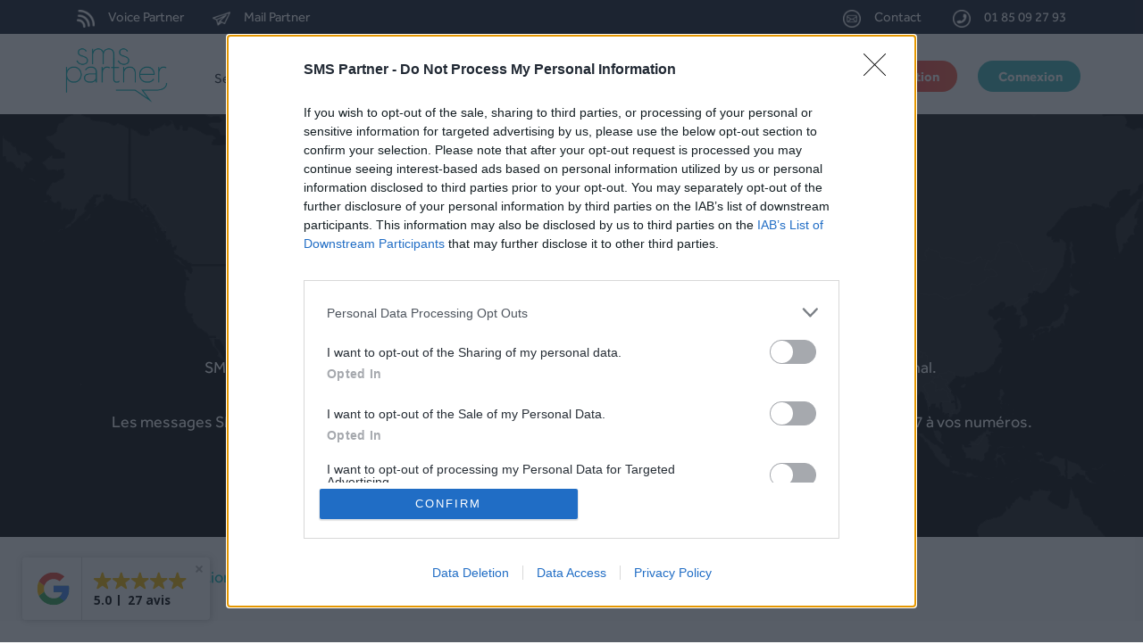

--- FILE ---
content_type: text/html; charset=UTF-8
request_url: https://www.smspartner.fr/envoi-sms-international/europe/monaco/
body_size: 22364
content:
<!DOCTYPE html>
<html lang="fr-FR">
<head>
	<!--[if IE]>
	<meta http-equiv="X-UA-Compatible" content="IE=edge,chrome=1">``
	<![endif]-->
	<meta name="viewport" content="width=device-width, initial-scale=1.0" />
	<meta charset="UTF-8" />
    <meta name="google-site-verification" content="pRqD1eGXCpcOgDUPAzd9VBqozaeSuqD9ge5EXu_MsvU" />

	
    <!-- Google Tag Manager -->
    <script>(function(w,d,s,l,i){w[l]=w[l]||[];w[l].push({'gtm.start':
    new Date().getTime(),event:'gtm.js'});var f=d.getElementsByTagName(s)[0],
    j=d.createElement(s),dl=l!='dataLayer'?'&l='+l:'';j.async=true;j.src=
    'https://www.googletagmanager.com/gtm.js?id='+i+dl;f.parentNode.insertBefore(j,f);
    })(window,document,'script','dataLayer','GTM-NW8CTF7M');</script>
    <!-- End Google Tag Manager -->


	<link rel="icon" type="image/x-icon" href="/favicon.ico" />
	
	<meta name='robots' content='index, follow, max-image-preview:large, max-snippet:-1, max-video-preview:-1' />

	<!-- This site is optimized with the Yoast SEO Premium plugin v22.3 (Yoast SEO v22.6) - https://yoast.com/wordpress/plugins/seo/ -->
	<meta name="description" content="Vous souhaitez effectuer des envois à Monaco? Essayez gratuitement SMS Partner et bénéficiez de 10 SMS offerts." />
	<link rel="canonical" href="https://www.smspartner.fr/envoi-sms-international/europe/monaco/" />
	<meta property="og:locale" content="fr_FR" />
	<meta property="og:type" content="article" />
	<meta property="og:title" content="Envoi de SMS à Monaco" />
	<meta property="og:description" content="Vous souhaitez effectuer des envois à Monaco? Essayez gratuitement SMS Partner et bénéficiez de 10 SMS offerts." />
	<meta property="og:url" content="https://www.smspartner.fr/envoi-sms-international/europe/monaco/" />
	<meta property="og:site_name" content="Plateforme SMS Partner" />
	<meta property="article:modified_time" content="2023-10-10T13:56:31+00:00" />
	<meta name="twitter:card" content="summary_large_image" />
	<meta name="twitter:label1" content="Durée de lecture estimée" />
	<meta name="twitter:data1" content="2 minutes" />
	<script type="application/ld+json" class="yoast-schema-graph">{"@context":"https://schema.org","@graph":[{"@type":"WebPage","@id":"https://www.smspartner.fr/envoi-sms-international/europe/monaco/","url":"https://www.smspartner.fr/envoi-sms-international/europe/monaco/","name":"Envoyer des SMS à Monaco - Plateforme et API SMS 🇲🇨","isPartOf":{"@id":"https://www.smspartner.fr/#website"},"datePublished":"2021-04-07T14:29:07+00:00","dateModified":"2023-10-10T13:56:31+00:00","description":"Vous souhaitez effectuer des envois à Monaco? Essayez gratuitement SMS Partner et bénéficiez de 10 SMS offerts.","breadcrumb":{"@id":"https://www.smspartner.fr/envoi-sms-international/europe/monaco/#breadcrumb"},"inLanguage":"fr-FR","potentialAction":[{"@type":"ReadAction","target":["https://www.smspartner.fr/envoi-sms-international/europe/monaco/"]}]},{"@type":"BreadcrumbList","@id":"https://www.smspartner.fr/envoi-sms-international/europe/monaco/#breadcrumb","itemListElement":[{"@type":"ListItem","position":1,"name":"Accueil","item":"https://www.smspartner.fr/"},{"@type":"ListItem","position":2,"name":"Envoi de SMS à l’international","item":"https://www.smspartner.fr/envoi-sms-international/"},{"@type":"ListItem","position":3,"name":"Envoi de SMS en Europe","item":"https://www.smspartner.fr/envoi-sms-international/europe/"},{"@type":"ListItem","position":4,"name":"Envoi de SMS à Monaco"}]},{"@type":"WebSite","@id":"https://www.smspartner.fr/#website","url":"https://www.smspartner.fr/","name":"Plateforme SMS Partner","description":"La plateforme SMS Partner est disponible 24h/24, elle vous permet d&#039;effectuer vos campagnes : simplement, facilement et intuitivement - 10 SMS offerts","potentialAction":[{"@type":"SearchAction","target":{"@type":"EntryPoint","urlTemplate":"https://www.smspartner.fr/?s={search_term_string}"},"query-input":"required name=search_term_string"}],"inLanguage":"fr-FR"}]}</script>
	<!-- / Yoast SEO Premium plugin. -->


<link rel='dns-prefetch' href='//cdnjs.cloudflare.com' />
<link rel='dns-prefetch' href='//fonts.googleapis.com' />
<link href='https://fonts.gstatic.com' crossorigin rel='preconnect' />
<link rel="alternate" type="application/rss+xml" title="Plateforme SMS Partner &raquo; Flux" href="https://www.smspartner.fr/feed/" />
<link rel="alternate" type="application/rss+xml" title="Plateforme SMS Partner &raquo; Flux des commentaires" href="https://www.smspartner.fr/comments/feed/" />
<style type="text/css">
img.wp-smiley,
img.emoji {
	display: inline !important;
	border: none !important;
	box-shadow: none !important;
	height: 1em !important;
	width: 1em !important;
	margin: 0 0.07em !important;
	vertical-align: -0.1em !important;
	background: none !important;
	padding: 0 !important;
}
</style>
	<link rel='stylesheet' id='wp-block-library-css' href='https://www.smspartner.fr/wp-includes/css/dist/block-library/style.min.css?ver=6.3.2' type='text/css' media='all' />
<link data-minify="1" rel='stylesheet' id='edd-blocks-css' href='https://www.smspartner.fr/wp-content/cache/min/1/wp-content/plugins/easy-digital-downloads/includes/blocks/assets/css/edd-blocks.css?ver=1768404880' type='text/css' media='all' />
<style id='classic-theme-styles-inline-css' type='text/css'>
/*! This file is auto-generated */
.wp-block-button__link{color:#fff;background-color:#32373c;border-radius:9999px;box-shadow:none;text-decoration:none;padding:calc(.667em + 2px) calc(1.333em + 2px);font-size:1.125em}.wp-block-file__button{background:#32373c;color:#fff;text-decoration:none}
</style>
<style id='global-styles-inline-css' type='text/css'>
body{--wp--preset--color--black: #000000;--wp--preset--color--cyan-bluish-gray: #abb8c3;--wp--preset--color--white: #ffffff;--wp--preset--color--pale-pink: #f78da7;--wp--preset--color--vivid-red: #cf2e2e;--wp--preset--color--luminous-vivid-orange: #ff6900;--wp--preset--color--luminous-vivid-amber: #fcb900;--wp--preset--color--light-green-cyan: #7bdcb5;--wp--preset--color--vivid-green-cyan: #00d084;--wp--preset--color--pale-cyan-blue: #8ed1fc;--wp--preset--color--vivid-cyan-blue: #0693e3;--wp--preset--color--vivid-purple: #9b51e0;--wp--preset--gradient--vivid-cyan-blue-to-vivid-purple: linear-gradient(135deg,rgba(6,147,227,1) 0%,rgb(155,81,224) 100%);--wp--preset--gradient--light-green-cyan-to-vivid-green-cyan: linear-gradient(135deg,rgb(122,220,180) 0%,rgb(0,208,130) 100%);--wp--preset--gradient--luminous-vivid-amber-to-luminous-vivid-orange: linear-gradient(135deg,rgba(252,185,0,1) 0%,rgba(255,105,0,1) 100%);--wp--preset--gradient--luminous-vivid-orange-to-vivid-red: linear-gradient(135deg,rgba(255,105,0,1) 0%,rgb(207,46,46) 100%);--wp--preset--gradient--very-light-gray-to-cyan-bluish-gray: linear-gradient(135deg,rgb(238,238,238) 0%,rgb(169,184,195) 100%);--wp--preset--gradient--cool-to-warm-spectrum: linear-gradient(135deg,rgb(74,234,220) 0%,rgb(151,120,209) 20%,rgb(207,42,186) 40%,rgb(238,44,130) 60%,rgb(251,105,98) 80%,rgb(254,248,76) 100%);--wp--preset--gradient--blush-light-purple: linear-gradient(135deg,rgb(255,206,236) 0%,rgb(152,150,240) 100%);--wp--preset--gradient--blush-bordeaux: linear-gradient(135deg,rgb(254,205,165) 0%,rgb(254,45,45) 50%,rgb(107,0,62) 100%);--wp--preset--gradient--luminous-dusk: linear-gradient(135deg,rgb(255,203,112) 0%,rgb(199,81,192) 50%,rgb(65,88,208) 100%);--wp--preset--gradient--pale-ocean: linear-gradient(135deg,rgb(255,245,203) 0%,rgb(182,227,212) 50%,rgb(51,167,181) 100%);--wp--preset--gradient--electric-grass: linear-gradient(135deg,rgb(202,248,128) 0%,rgb(113,206,126) 100%);--wp--preset--gradient--midnight: linear-gradient(135deg,rgb(2,3,129) 0%,rgb(40,116,252) 100%);--wp--preset--font-size--small: 13px;--wp--preset--font-size--medium: 20px;--wp--preset--font-size--large: 36px;--wp--preset--font-size--x-large: 42px;--wp--preset--spacing--20: 0.44rem;--wp--preset--spacing--30: 0.67rem;--wp--preset--spacing--40: 1rem;--wp--preset--spacing--50: 1.5rem;--wp--preset--spacing--60: 2.25rem;--wp--preset--spacing--70: 3.38rem;--wp--preset--spacing--80: 5.06rem;--wp--preset--shadow--natural: 6px 6px 9px rgba(0, 0, 0, 0.2);--wp--preset--shadow--deep: 12px 12px 50px rgba(0, 0, 0, 0.4);--wp--preset--shadow--sharp: 6px 6px 0px rgba(0, 0, 0, 0.2);--wp--preset--shadow--outlined: 6px 6px 0px -3px rgba(255, 255, 255, 1), 6px 6px rgba(0, 0, 0, 1);--wp--preset--shadow--crisp: 6px 6px 0px rgba(0, 0, 0, 1);}:where(.is-layout-flex){gap: 0.5em;}:where(.is-layout-grid){gap: 0.5em;}body .is-layout-flow > .alignleft{float: left;margin-inline-start: 0;margin-inline-end: 2em;}body .is-layout-flow > .alignright{float: right;margin-inline-start: 2em;margin-inline-end: 0;}body .is-layout-flow > .aligncenter{margin-left: auto !important;margin-right: auto !important;}body .is-layout-constrained > .alignleft{float: left;margin-inline-start: 0;margin-inline-end: 2em;}body .is-layout-constrained > .alignright{float: right;margin-inline-start: 2em;margin-inline-end: 0;}body .is-layout-constrained > .aligncenter{margin-left: auto !important;margin-right: auto !important;}body .is-layout-constrained > :where(:not(.alignleft):not(.alignright):not(.alignfull)){max-width: var(--wp--style--global--content-size);margin-left: auto !important;margin-right: auto !important;}body .is-layout-constrained > .alignwide{max-width: var(--wp--style--global--wide-size);}body .is-layout-flex{display: flex;}body .is-layout-flex{flex-wrap: wrap;align-items: center;}body .is-layout-flex > *{margin: 0;}body .is-layout-grid{display: grid;}body .is-layout-grid > *{margin: 0;}:where(.wp-block-columns.is-layout-flex){gap: 2em;}:where(.wp-block-columns.is-layout-grid){gap: 2em;}:where(.wp-block-post-template.is-layout-flex){gap: 1.25em;}:where(.wp-block-post-template.is-layout-grid){gap: 1.25em;}.has-black-color{color: var(--wp--preset--color--black) !important;}.has-cyan-bluish-gray-color{color: var(--wp--preset--color--cyan-bluish-gray) !important;}.has-white-color{color: var(--wp--preset--color--white) !important;}.has-pale-pink-color{color: var(--wp--preset--color--pale-pink) !important;}.has-vivid-red-color{color: var(--wp--preset--color--vivid-red) !important;}.has-luminous-vivid-orange-color{color: var(--wp--preset--color--luminous-vivid-orange) !important;}.has-luminous-vivid-amber-color{color: var(--wp--preset--color--luminous-vivid-amber) !important;}.has-light-green-cyan-color{color: var(--wp--preset--color--light-green-cyan) !important;}.has-vivid-green-cyan-color{color: var(--wp--preset--color--vivid-green-cyan) !important;}.has-pale-cyan-blue-color{color: var(--wp--preset--color--pale-cyan-blue) !important;}.has-vivid-cyan-blue-color{color: var(--wp--preset--color--vivid-cyan-blue) !important;}.has-vivid-purple-color{color: var(--wp--preset--color--vivid-purple) !important;}.has-black-background-color{background-color: var(--wp--preset--color--black) !important;}.has-cyan-bluish-gray-background-color{background-color: var(--wp--preset--color--cyan-bluish-gray) !important;}.has-white-background-color{background-color: var(--wp--preset--color--white) !important;}.has-pale-pink-background-color{background-color: var(--wp--preset--color--pale-pink) !important;}.has-vivid-red-background-color{background-color: var(--wp--preset--color--vivid-red) !important;}.has-luminous-vivid-orange-background-color{background-color: var(--wp--preset--color--luminous-vivid-orange) !important;}.has-luminous-vivid-amber-background-color{background-color: var(--wp--preset--color--luminous-vivid-amber) !important;}.has-light-green-cyan-background-color{background-color: var(--wp--preset--color--light-green-cyan) !important;}.has-vivid-green-cyan-background-color{background-color: var(--wp--preset--color--vivid-green-cyan) !important;}.has-pale-cyan-blue-background-color{background-color: var(--wp--preset--color--pale-cyan-blue) !important;}.has-vivid-cyan-blue-background-color{background-color: var(--wp--preset--color--vivid-cyan-blue) !important;}.has-vivid-purple-background-color{background-color: var(--wp--preset--color--vivid-purple) !important;}.has-black-border-color{border-color: var(--wp--preset--color--black) !important;}.has-cyan-bluish-gray-border-color{border-color: var(--wp--preset--color--cyan-bluish-gray) !important;}.has-white-border-color{border-color: var(--wp--preset--color--white) !important;}.has-pale-pink-border-color{border-color: var(--wp--preset--color--pale-pink) !important;}.has-vivid-red-border-color{border-color: var(--wp--preset--color--vivid-red) !important;}.has-luminous-vivid-orange-border-color{border-color: var(--wp--preset--color--luminous-vivid-orange) !important;}.has-luminous-vivid-amber-border-color{border-color: var(--wp--preset--color--luminous-vivid-amber) !important;}.has-light-green-cyan-border-color{border-color: var(--wp--preset--color--light-green-cyan) !important;}.has-vivid-green-cyan-border-color{border-color: var(--wp--preset--color--vivid-green-cyan) !important;}.has-pale-cyan-blue-border-color{border-color: var(--wp--preset--color--pale-cyan-blue) !important;}.has-vivid-cyan-blue-border-color{border-color: var(--wp--preset--color--vivid-cyan-blue) !important;}.has-vivid-purple-border-color{border-color: var(--wp--preset--color--vivid-purple) !important;}.has-vivid-cyan-blue-to-vivid-purple-gradient-background{background: var(--wp--preset--gradient--vivid-cyan-blue-to-vivid-purple) !important;}.has-light-green-cyan-to-vivid-green-cyan-gradient-background{background: var(--wp--preset--gradient--light-green-cyan-to-vivid-green-cyan) !important;}.has-luminous-vivid-amber-to-luminous-vivid-orange-gradient-background{background: var(--wp--preset--gradient--luminous-vivid-amber-to-luminous-vivid-orange) !important;}.has-luminous-vivid-orange-to-vivid-red-gradient-background{background: var(--wp--preset--gradient--luminous-vivid-orange-to-vivid-red) !important;}.has-very-light-gray-to-cyan-bluish-gray-gradient-background{background: var(--wp--preset--gradient--very-light-gray-to-cyan-bluish-gray) !important;}.has-cool-to-warm-spectrum-gradient-background{background: var(--wp--preset--gradient--cool-to-warm-spectrum) !important;}.has-blush-light-purple-gradient-background{background: var(--wp--preset--gradient--blush-light-purple) !important;}.has-blush-bordeaux-gradient-background{background: var(--wp--preset--gradient--blush-bordeaux) !important;}.has-luminous-dusk-gradient-background{background: var(--wp--preset--gradient--luminous-dusk) !important;}.has-pale-ocean-gradient-background{background: var(--wp--preset--gradient--pale-ocean) !important;}.has-electric-grass-gradient-background{background: var(--wp--preset--gradient--electric-grass) !important;}.has-midnight-gradient-background{background: var(--wp--preset--gradient--midnight) !important;}.has-small-font-size{font-size: var(--wp--preset--font-size--small) !important;}.has-medium-font-size{font-size: var(--wp--preset--font-size--medium) !important;}.has-large-font-size{font-size: var(--wp--preset--font-size--large) !important;}.has-x-large-font-size{font-size: var(--wp--preset--font-size--x-large) !important;}
.wp-block-navigation a:where(:not(.wp-element-button)){color: inherit;}
:where(.wp-block-post-template.is-layout-flex){gap: 1.25em;}:where(.wp-block-post-template.is-layout-grid){gap: 1.25em;}
:where(.wp-block-columns.is-layout-flex){gap: 2em;}:where(.wp-block-columns.is-layout-grid){gap: 2em;}
.wp-block-pullquote{font-size: 1.5em;line-height: 1.6;}
</style>
<link data-minify="1" rel='stylesheet' id='csv-custom-plugins-style-css' href='https://www.smspartner.fr/wp-content/cache/min/1/wp-content/plugins/csv-custom-plugins/csv-custom-plugins-style.css?ver=1768404880' type='text/css' media='all' />
<link rel='stylesheet' id='edd-styles-css' href='https://www.smspartner.fr/wp-content/plugins/easy-digital-downloads/assets/css/edd.min.css?ver=3.2.3' type='text/css' media='all' />
<link data-minify="1" rel='stylesheet' id='wp-pagenavi-css' href='https://www.smspartner.fr/wp-content/cache/min/1/wp-content/plugins/wp-pagenavi/pagenavi-css.css?ver=1768404880' type='text/css' media='all' />
<link data-minify="1" rel='stylesheet' id='megamenu-css' href='https://www.smspartner.fr/wp-content/cache/min/1/wp-content/uploads/maxmegamenu/style.css?ver=1768404880' type='text/css' media='all' />
<link data-minify="1" rel='stylesheet' id='dashicons-css' href='https://www.smspartner.fr/wp-content/cache/min/1/wp-includes/css/dashicons.min.css?ver=1768404880' type='text/css' media='all' />
<link data-minify="1" rel='stylesheet' id='megamenu-genericons-css' href='https://www.smspartner.fr/wp-content/cache/min/1/wp-content/plugins/megamenu-pro/icons/genericons/genericons/genericons.css?ver=1768404880' type='text/css' media='all' />
<link data-minify="1" rel='stylesheet' id='megamenu-fontawesome-css' href='https://www.smspartner.fr/wp-content/cache/min/1/wp-content/plugins/megamenu-pro/icons/fontawesome/css/font-awesome.min.css?ver=1768404880' type='text/css' media='all' />
<link data-minify="1" rel='stylesheet' id='megamenu-fontawesome5-css' href='https://www.smspartner.fr/wp-content/cache/min/1/wp-content/plugins/megamenu-pro/icons/fontawesome5/css/all.min.css?ver=1768404880' type='text/css' media='all' />
<link data-minify="1" rel='stylesheet' id='timeline_swiper-css' href='https://www.smspartner.fr/wp-content/cache/min/1/wp-content/themes/weblizar-smspartner/slick/slick.css?ver=1768404880' type='text/css' media='all' />
<link rel='stylesheet' id='icstimeline_swiper-css' href='https://www.smspartner.fr/wp-content/themes/weblizar-smspartner/slick/ics-public.min.css?ver=6.3.2' type='text/css' media='all' />
<link data-minify="1" rel='stylesheet' id='ics_style-css' href='https://www.smspartner.fr/wp-content/cache/min/1/wp-content/themes/weblizar-smspartner/css/ics_style.css?ver=1768404880' type='text/css' media='all' />
<link data-minify="1" rel='stylesheet' id='ics_about-css' href='https://www.smspartner.fr/wp-content/cache/min/1/wp-content/themes/weblizar-smspartner/css/ics_about.css?ver=1768404880' type='text/css' media='all' />
<link data-minify="1" rel='stylesheet' id='animate-css' href='https://www.smspartner.fr/wp-content/cache/min/1/wp-content/themes/weblizar-smspartner/css/animate.css?ver=1768404880' type='text/css' media='all' />
<link rel='stylesheet' id='font-awesome-ie7-min-css-css' href='https://www.smspartner.fr/wp-content/themes/weblizar-smspartner/css/font-awesome-ie7.min.css?ver=6.3.2' type='text/css' media='all' />
<link data-minify="1" rel='stylesheet' id='font-awesome-css-css' href='https://www.smspartner.fr/wp-content/cache/min/1/wp-content/themes/weblizar-smspartner/css/assets/css/font-awesome.css?ver=1768404880' type='text/css' media='all' />
<link data-minify="1" rel='stylesheet' id='bootstrap-min-css' href='https://www.smspartner.fr/wp-content/cache/min/1/wp-content/themes/weblizar-smspartner/css/bootstrap.min.css?ver=1768404880' type='text/css' media='all' />
<link data-minify="1" rel='stylesheet' id='bootstrap-select-css' href='https://www.smspartner.fr/wp-content/cache/min/1/wp-content/themes/weblizar-smspartner/css/bootstrap-select.css?ver=1768404880' type='text/css' media='all' />
<link data-minify="1" rel='stylesheet' id='slider-css' href='https://www.smspartner.fr/wp-content/cache/min/1/wp-content/themes/weblizar-smspartner/css/jquery.ui.css?ver=1768404880' type='text/css' media='all' />
<link data-minify="1" rel='stylesheet' id='composer-css' href='https://www.smspartner.fr/wp-content/cache/min/1/wp-content/themes/weblizar-smspartner/css/composer.css?ver=1768404880' type='text/css' media='all' />
<link data-minify="1" rel='stylesheet' id='style-css' href='https://www.smspartner.fr/wp-content/cache/min/1/wp-content/themes/weblizar-smspartner/style.css?ver=1768404880' type='text/css' media='all' />


<link data-minify="1" rel='stylesheet' id='js_composer_front-css' href='https://www.smspartner.fr/wp-content/cache/min/1/wp-content/plugins/js_composer/assets/css/js_composer.min.css?ver=1768404880' type='text/css' media='all' />
<script type='text/javascript' src='https://www.smspartner.fr/wp-includes/js/jquery/jquery.min.js?ver=3.7.0' id='jquery-core-js'></script>
<script type='text/javascript' src='https://www.smspartner.fr/wp-includes/js/jquery/jquery-migrate.min.js?ver=3.4.1' id='jquery-migrate-js'></script>
<script type='text/javascript' src='https://www.smspartner.fr/wp-content/themes/weblizar-smspartner/js/locationdb.js?ver=2' id='locationdb-js'></script>
<script type='text/javascript' src='https://www.smspartner.fr/wp-content/themes/weblizar-smspartner/js/jquery.ui.js?ver=6.3.2' id='ui-js'></script>
<script type='text/javascript' src='https://www.smspartner.fr/wp-content/themes/weblizar-smspartner/js/jquery-scrolltofixed-min.js?ver=6.3.2' id='scrolltofixed-js'></script>
<link rel="https://api.w.org/" href="https://www.smspartner.fr/wp-json/" /><link rel="alternate" type="application/json" href="https://www.smspartner.fr/wp-json/wp/v2/pages/9004" /><link rel="alternate" type="application/json+oembed" href="https://www.smspartner.fr/wp-json/oembed/1.0/embed?url=https%3A%2F%2Fwww.smspartner.fr%2Fenvoi-sms-international%2Feurope%2Fmonaco%2F" />
<link rel="alternate" type="text/xml+oembed" href="https://www.smspartner.fr/wp-json/oembed/1.0/embed?url=https%3A%2F%2Fwww.smspartner.fr%2Fenvoi-sms-international%2Feurope%2Fmonaco%2F&#038;format=xml" />
<!-- / HREFLANG Tags by DCGWS Version 2.0.0 -->
<!-- / HREFLANG Tags by DCGWS -->
<!-- InMobi Choice. Consent Manager Tag v3.0 (for TCF 2.2) -->
<script type="text/javascript" async=true>
(function() {
  var host = window.location.hostname;
  var element = document.createElement('script');
  var firstScript = document.getElementsByTagName('script')[0];
  var url = 'https://cmp.inmobi.com'
    .concat('/choice/', 'GqgVcB0TbHCwD', '/', host, '/choice.js?tag_version=V3');
  var uspTries = 0;
  var uspTriesLimit = 3;
  element.async = true;
  element.type = 'text/javascript';
  element.src = url;

  firstScript.parentNode.insertBefore(element, firstScript);

  function makeStub() {
    var TCF_LOCATOR_NAME = '__tcfapiLocator';
    var queue = [];
    var win = window;
    var cmpFrame;

    function addFrame() {
      var doc = win.document;
      var otherCMP = !!(win.frames[TCF_LOCATOR_NAME]);

      if (!otherCMP) {
        if (doc.body) {
          var iframe = doc.createElement('iframe');

          iframe.style.cssText = 'display:none';
          iframe.name = TCF_LOCATOR_NAME;
          doc.body.appendChild(iframe);
        } else {
          setTimeout(addFrame, 5);
        }
      }
      return !otherCMP;
    }

    function tcfAPIHandler() {
      var gdprApplies;
      var args = arguments;

      if (!args.length) {
        return queue;
      } else if (args[0] === 'setGdprApplies') {
        if (
          args.length > 3 &&
          args[2] === 2 &&
          typeof args[3] === 'boolean'
        ) {
          gdprApplies = args[3];
          if (typeof args[2] === 'function') {
            args[2]('set', true);
          }
        }
      } else if (args[0] === 'ping') {
        var retr = {
          gdprApplies: gdprApplies,
          cmpLoaded: false,
          cmpStatus: 'stub'
        };

        if (typeof args[2] === 'function') {
          args[2](retr);
        }
      } else {
        if(args[0] === 'init' && typeof args[3] === 'object') {
          args[3] = Object.assign(args[3], { tag_version: 'V3' });
        }
        queue.push(args);
      }
    }

    function postMessageEventHandler(event) {
      var msgIsString = typeof event.data === 'string';
      var json = {};

      try {
        if (msgIsString) {
          json = JSON.parse(event.data);
        } else {
          json = event.data;
        }
      } catch (ignore) {}

      var payload = json.__tcfapiCall;

      if (payload) {
        window.__tcfapi(
          payload.command,
          payload.version,
          function(retValue, success) {
            var returnMsg = {
              __tcfapiReturn: {
                returnValue: retValue,
                success: success,
                callId: payload.callId
              }
            };
            if (msgIsString) {
              returnMsg = JSON.stringify(returnMsg);
            }
            if (event && event.source && event.source.postMessage) {
              event.source.postMessage(returnMsg, '*');
            }
          },
          payload.parameter
        );
      }
    }

    while (win) {
      try {
        if (win.frames[TCF_LOCATOR_NAME]) {
          cmpFrame = win;
          break;
        }
      } catch (ignore) {}

      if (win === window.top) {
        break;
      }
      win = win.parent;
    }
    if (!cmpFrame) {
      addFrame();
      win.__tcfapi = tcfAPIHandler;
      win.addEventListener('message', postMessageEventHandler, false);
    }
  };

  makeStub();

  function makeGppStub() {
    const CMP_ID = 10;
    const SUPPORTED_APIS = [
      '2:tcfeuv2',
      '6:uspv1',
      '7:usnatv1',
      '8:usca',
      '9:usvav1',
      '10:uscov1',
      '11:usutv1',
      '12:usctv1'
    ];

    window.__gpp_addFrame = function (n) {
      if (!window.frames[n]) {
        if (document.body) {
          var i = document.createElement("iframe");
          i.style.cssText = "display:none";
          i.name = n;
          document.body.appendChild(i);
        } else {
          window.setTimeout(window.__gpp_addFrame, 10, n);
        }
      }
    };
    window.__gpp_stub = function () {
      var b = arguments;
      __gpp.queue = __gpp.queue || [];
      __gpp.events = __gpp.events || [];

      if (!b.length || (b.length == 1 && b[0] == "queue")) {
        return __gpp.queue;
      }

      if (b.length == 1 && b[0] == "events") {
        return __gpp.events;
      }

      var cmd = b[0];
      var clb = b.length > 1 ? b[1] : null;
      var par = b.length > 2 ? b[2] : null;
      if (cmd === "ping") {
        clb(
          {
            gppVersion: "1.1", // must be “Version.Subversion”, current: “1.1”
            cmpStatus: "stub", // possible values: stub, loading, loaded, error
            cmpDisplayStatus: "hidden", // possible values: hidden, visible, disabled
            signalStatus: "not ready", // possible values: not ready, ready
            supportedAPIs: SUPPORTED_APIS, // list of supported APIs
            cmpId: CMP_ID, // IAB assigned CMP ID, may be 0 during stub/loading
            sectionList: [],
            applicableSections: [-1],
            gppString: "",
            parsedSections: {},
          },
          true
        );
      } else if (cmd === "addEventListener") {
        if (!("lastId" in __gpp)) {
          __gpp.lastId = 0;
        }
        __gpp.lastId++;
        var lnr = __gpp.lastId;
        __gpp.events.push({
          id: lnr,
          callback: clb,
          parameter: par,
        });
        clb(
          {
            eventName: "listenerRegistered",
            listenerId: lnr, // Registered ID of the listener
            data: true, // positive signal
            pingData: {
              gppVersion: "1.1", // must be “Version.Subversion”, current: “1.1”
              cmpStatus: "stub", // possible values: stub, loading, loaded, error
              cmpDisplayStatus: "hidden", // possible values: hidden, visible, disabled
              signalStatus: "not ready", // possible values: not ready, ready
              supportedAPIs: SUPPORTED_APIS, // list of supported APIs
              cmpId: CMP_ID, // list of supported APIs
              sectionList: [],
              applicableSections: [-1],
              gppString: "",
              parsedSections: {},
            },
          },
          true
        );
      } else if (cmd === "removeEventListener") {
        var success = false;
        for (var i = 0; i < __gpp.events.length; i++) {
          if (__gpp.events[i].id == par) {
            __gpp.events.splice(i, 1);
            success = true;
            break;
          }
        }
        clb(
          {
            eventName: "listenerRemoved",
            listenerId: par, // Registered ID of the listener
            data: success, // status info
            pingData: {
              gppVersion: "1.1", // must be “Version.Subversion”, current: “1.1”
              cmpStatus: "stub", // possible values: stub, loading, loaded, error
              cmpDisplayStatus: "hidden", // possible values: hidden, visible, disabled
              signalStatus: "not ready", // possible values: not ready, ready
              supportedAPIs: SUPPORTED_APIS, // list of supported APIs
              cmpId: CMP_ID, // CMP ID
              sectionList: [],
              applicableSections: [-1],
              gppString: "",
              parsedSections: {},
            },
          },
          true
        );
      } else if (cmd === "hasSection") {
        clb(false, true);
      } else if (cmd === "getSection" || cmd === "getField") {
        clb(null, true);
      }
      //queue all other commands
      else {
        __gpp.queue.push([].slice.apply(b));
      }
    };
    window.__gpp_msghandler = function (event) {
      var msgIsString = typeof event.data === "string";
      try {
        var json = msgIsString ? JSON.parse(event.data) : event.data;
      } catch (e) {
        var json = null;
      }
      if (typeof json === "object" && json !== null && "__gppCall" in json) {
        var i = json.__gppCall;
        window.__gpp(
          i.command,
          function (retValue, success) {
            var returnMsg = {
              __gppReturn: {
                returnValue: retValue,
                success: success,
                callId: i.callId,
              },
            };
            event.source.postMessage(msgIsString ? JSON.stringify(returnMsg) : returnMsg, "*");
          },
          "parameter" in i ? i.parameter : null,
          "version" in i ? i.version : "1.1"
        );
      }
    };
    if (!("__gpp" in window) || typeof window.__gpp !== "function") {
      window.__gpp = window.__gpp_stub;
      window.addEventListener("message", window.__gpp_msghandler, false);
      window.__gpp_addFrame("__gppLocator");
    }
  };

  makeGppStub();

  var uspStubFunction = function() {
    var arg = arguments;
    if (typeof window.__uspapi !== uspStubFunction) {
      setTimeout(function() {
        if (typeof window.__uspapi !== 'undefined') {
          window.__uspapi.apply(window.__uspapi, arg);
        }
      }, 500);
    }
  };

  var checkIfUspIsReady = function() {
    uspTries++;
    if (window.__uspapi === uspStubFunction && uspTries < uspTriesLimit) {
      console.warn('USP is not accessible');
    } else {
      clearInterval(uspInterval);
    }
  };

  if (typeof window.__uspapi === 'undefined') {
    window.__uspapi = uspStubFunction;
    var uspInterval = setInterval(checkIfUspIsReady, 6000);
  }
})();
</script>
<script>
document.addEventListener('click', function (e) {
    if (e.target.closest('.open-cookie-settings')) {
        e.preventDefault();
        window.__tcfapi('displayConsentUi', 2, function() {} );
    }
});
</script>
<!-- End InMobi Choice. Consent Manager Tag v3.0 (for TCF 2.2) -->
<meta name="generator" content="Easy Digital Downloads v3.2.3" />

<style type="text/css" id="breadcrumb-trail-css">.breadcrumbs .trail-browse,.breadcrumbs .trail-items,.breadcrumbs .trail-items li {display: inline-block;margin:0;padding: 0;border:none;background:transparent;text-indent: 0;}.breadcrumbs .trail-browse {font-size: inherit;font-style:inherit;font-weight: inherit;color: inherit;}.breadcrumbs .trail-items {list-style: none;}.trail-items li::after {content: "\002F";padding: 0 0.5em;}.trail-items li:last-of-type::after {display: none;}</style>
<meta name="generator" content="Powered by WPBakery Page Builder - drag and drop page builder for WordPress."/>
		<style type="text/css" id="wp-custom-css">
			body .top_wrapper .top_bar .pull-left a{
	position:relative;
	color:#fff!important;
}
body .top_wrapper .top_bar a span.hovred-detail{
		display: none;
    position: absolute;
    background-color: #fff;
    color: black;
    padding: 12px 8px;
    left: 40%;
    top: 32px;
    z-index: 9999;
    font-size: 12px;
    width: 230px;
    box-shadow: 0px 0px 24px rgb(0 0 0 / 20%);
    border-radius: 10px;
}
body .top_wrapper .top_bar a span.hovred-detail:after{
	 content: '';
 position: absolute;
 top: -20px;
 left: 8%;
 width: 20px;
 height: 20px;
 border-bottom: 12px solid #fff;
 border-left: 10px solid transparent;
 border-right: 10px solid transparent;
display: block;
 color: #ffffff;
 -webkit-filter: drop-shadow(0px -2px 3px rgba(0, 0, 0, 0.1));
 filter: drop-shadow(0px -2px 3px rgba(0, 0, 0, 0.1));
 z-index: 99999;
}
@media (min-width: 768px) {
	
	body .top_wrapper .top_bar a#mail-part:hover > span#hovred-mail-part,
body .top_wrapper .top_bar a#voice-part:hover > span#hovred-voice-part{
	display:block;
}

}
#last-posts .vc_grid-item-mini .vc_col-sm-12 {
    background: #FFF;
}

.change-langage{
	margin-bottom: 35px;
}

.change-langage button {
	margin: 0 auto
}

.logo-french{
	display: flex;
	justify-content: end;
	align-items: center;
}

@media (max-width: 768px){
	.logo-french{
		justify-content: center;
	}
}		</style>
		<style type="text/css" data-type="vc_shortcodes-custom-css">.vc_custom_1504096094950{padding-top: 80px !important;padding-bottom: 80px !important;background: #0e2130 url(https://www.smspartner.fr/wp-content/uploads/2017/08/Mercator_Blank_Map_World2.png?id=3690) !important;}.vc_custom_1503585373047{padding-top: 30px !important;background-color: #f9f9f9 !important;}.vc_custom_1504102431535{padding-top: 50px !important;padding-bottom: 50px !important;background-color: #ffffff !important;}.vc_custom_1504102596682{padding-top: 50px !important;background-color: #f9f9f9 !important;}.vc_custom_1614073793306{padding-top: 50px !important;background-color: #ffffff !important;}.vc_custom_1504102607155{padding-right: 20px !important;padding-left: 20px !important;}.vc_custom_1504102644696{padding-right: 20px !important;padding-left: 20px !important;}.vc_custom_1696945988103{margin-top: 30px !important;}</style><noscript><style> .wpb_animate_when_almost_visible { opacity: 1; }</style></noscript><style type="text/css">/** Mega Menu CSS: fs **/</style>
	<title>Envoyer des SMS à Monaco - Plateforme et API SMS 🇲🇨</title><link rel="preload" as="style" href="https://fonts.googleapis.com/css?family=Montserrat%3A400%2C700%7CRoboto%20Slab%3A400%2C100%2C300%2C700&#038;display=swap" /><link rel="stylesheet" href="https://fonts.googleapis.com/css?family=Montserrat%3A400%2C700%7CRoboto%20Slab%3A400%2C100%2C300%2C700&#038;display=swap" media="print" onload="this.media='all'" /><noscript><link rel="stylesheet" href="https://fonts.googleapis.com/css?family=Montserrat%3A400%2C700%7CRoboto%20Slab%3A400%2C100%2C300%2C700&#038;display=swap" /></noscript>

	<style>
		body{padding-top:0px;}
	</style>
</head>
<body data-rsssl=1 class="page-template page-template-page-templates page-template-page-full-width page-template-page-templatespage-full-width-php page page-id-9004 page-child parent-pageid-3700 edd-js-none mega-menu-max-mega-menu-1 wpb-js-composer js-comp-ver-6.5.0 vc_responsive" >

<!-- Google Tag Manager (noscript) -->
<noscript><iframe src="https://www.googletagmanager.com/ns.html?id=GTM-NW8CTF7M"
height="0" width="0" style="display:none;visibility:hidden"></iframe></noscript>
<!-- End Google Tag Manager (noscript) -->

	
<div id="menu_wrapper" >
	<div class="top_wrapper">
		<div class="top_bar">
			<div class="container">
				<div class="row">
                    <div class="col-md-6">
                        <div class="pull-left">
                            <div class="textwidget custom-html-widget"><a id="voice-part" href="//www.voicepartner.fr/"><img src="https://www.smspartner.fr/wp-content/uploads/2021/04/ico_voice.png">Voice Partner <span id="hovred-voice-part" class="hovred-detail">Plateforme et API spécialisée dans l’envoi de message vocaux.</span></a>
<a id="mail-part" href="//mailpartner.fr/"><img src="https://www.smspartner.fr/wp-content/uploads/2021/04/ico_mail.png">Mail Partner <span id="hovred-mail-part" class="hovred-detail">Plateforme et API spécialisée dans l’envoi de mails.</span></a></div>                        </div>

                    </div>
					<div class="col-md-6">
						<div class="pull-right">
							<!-- <a href="/contact/"><i class="fa fa-envelope-o"></i>Contact</a>  -->
							<!-- <a href="tel:01 85 09 27 93"><i class="fa fa-phone"></i>01 85 09 27 93</a> -->
							<a href="/contact/"><img class="img-responsive" src="https://www.smspartner.fr/wp-content/themes/weblizar-smspartner/images/ico_contact.png" alt="Contact">Contact</a> 
							<a href="tel:01 85 09 27 93"><img class="img-responsive" src="https://www.smspartner.fr/wp-content/themes/weblizar-smspartner/images/ico_tel.png" alt="Telephone">01 85 09 27 93</a>
						</div>
					</div>
				</div>
			</div>
		</div>
		<nav class="navbar navbar-default">
			<div class="container">
				<div class="row">
					<div class="logo_container col-md-2 col-xs-12">
						<!-- Brand and toggle get grouped for better mobile display -->
						<a title="Weblizar" href="https://www.smspartner.fr/">
															<img id="logo_site" class="img-responsive animated pulse" src="//my.smspartner.fr/images/smspartner-vert.png?v0.1.8.2" alt="Sms partner" />
													</a>
						<div class="navbar-header page-scroll">
							<button type="button" class="navbar-toggle" data-toggle="collapse" data-target="#bs-navbar-collapse">
								<span class="sr-only">Toggle navigation</span>
								<span class="icon-bar"></span>
								<span class="icon-bar"></span>
								<span class="icon-bar"></span>
							</button> 
						</div>
					</div>
					<div class="menu_container col-md-10 col-xs-12">
						<!-- Collect the nav links, forms, and other content for toggling -->
                        <div id="menu_desktop">
						<div id="mega-menu-wrap-max_mega_menu_1" class="mega-menu-wrap"><div class="mega-menu-toggle"><div class="mega-toggle-blocks-left"></div><div class="mega-toggle-blocks-center"></div><div class="mega-toggle-blocks-right"><div class='mega-toggle-block mega-menu-toggle-animated-block mega-toggle-block-0' id='mega-toggle-block-0'><button aria-label="Toggle Menu" class="mega-toggle-animated mega-toggle-animated-slider" type="button" aria-expanded="false">
                  <span class="mega-toggle-animated-box">
                    <span class="mega-toggle-animated-inner"></span>
                  </span>
                </button></div></div></div><ul id="mega-menu-max_mega_menu_1" class="mega-menu max-mega-menu mega-menu-horizontal mega-no-js" data-event="hover_intent" data-effect="fade_up" data-effect-speed="200" data-effect-mobile="disabled" data-effect-speed-mobile="0" data-mobile-force-width="false" data-second-click="go" data-document-click="collapse" data-vertical-behaviour="standard" data-breakpoint="767" data-unbind="true" data-mobile-state="collapse_all" data-hover-intent-timeout="300" data-hover-intent-interval="100"><li class='mega-yamm-fw mega-menu-item mega-menu-item-type-post_type mega-menu-item-object-page mega-menu-item-has-children mega-menu-megamenu mega-align-bottom-left mega-menu-grid mega-menu-item-9685 yamm-fw' id='mega-menu-item-9685'><a class="mega-menu-link" href="https://www.smspartner.fr/services-sms/" aria-haspopup="true" aria-expanded="false" tabindex="0">Services<span class="mega-indicator"></span></a>
<ul class="mega-sub-menu">
<li class='mega-menu-row' id='mega-menu-9685-0'>
	<ul class="mega-sub-menu">
<li class='mega-menu-column mega-row-last-no-padding mega-menu-columns-3-of-12 row-last-no-padding' id='mega-menu-9685-0-0'>
		<ul class="mega-sub-menu">
<li class='mega-menu-item mega-menu-item-type-post_type mega-menu-item-object-page mega-has-icon mega-icon-left mega-has-description mega-menu-item-10337' id='mega-menu-item-10337'><a class="mega-custom-icon mega-menu-link" href="https://www.smspartner.fr/sms-premium/"><span class="mega-description-group"><span class="mega-menu-title">SMS Premium</span><span class="mega-menu-description">Envoyez vos campagnes avec des sms Premium</span></span></a></li><li class='mega-menu-item mega-menu-item-type-post_type mega-menu-item-object-page mega-has-icon mega-icon-left mega-has-description mega-menu-item-20887' id='mega-menu-item-20887'><a class="mega-custom-icon mega-menu-link" href="https://www.smspartner.fr/sms-otp/"><span class="mega-description-group"><span class="mega-menu-title">SMS OTP</span><span class="mega-menu-description">Validez le numéro de vos utilisateurs</span></span></a></li><li class='mega-menu-item mega-menu-item-type-post_type mega-menu-item-object-page mega-has-icon mega-icon-left mega-has-description mega-menu-item-19564' id='mega-menu-item-19564'><a class="mega-custom-icon mega-menu-link" href="https://www.smspartner.fr/rcs/"><span class="mega-description-group"><span class="mega-menu-title">RCS</span><span class="mega-menu-description">Communiquez auprès de vos destinataires</span></span></a></li>		</ul>
</li><li class='mega-menu-column mega-row-last-no-padding mega-menu-columns-3-of-12 row-last-no-padding' id='mega-menu-9685-0-1'>
		<ul class="mega-sub-menu">
<li class='mega-menu-item mega-menu-item-type-post_type mega-menu-item-object-page mega-has-icon mega-icon-left mega-has-description mega-menu-item-8444' id='mega-menu-item-8444'><a class="mega-custom-icon mega-menu-link" href="https://www.smspartner.fr/verifier-la-validite-dun-numero-de-telephone-home-location-register/"><span class="mega-description-group"><span class="mega-menu-title">Vérification numéro</span><span class="mega-menu-description">Vérifier la validité d’un numéro de téléphone</span></span></a></li><li class='mega-menu-item mega-menu-item-type-post_type mega-menu-item-object-page mega-has-icon mega-icon-left mega-has-description mega-menu-item-19044' id='mega-menu-item-19044'><a class="mega-custom-icon mega-menu-link" href="https://www.smspartner.fr/location-de-base-de-donnees/"><span class="mega-description-group"><span class="mega-menu-title">Location de base</span><span class="mega-menu-description">Augmentez votre base de prospects</span></span></a></li><li class='mega-menu-item mega-menu-item-type-post_type mega-menu-item-object-page mega-has-icon mega-icon-left mega-has-description mega-menu-item-8472' id='mega-menu-item-8472'><a class="mega-custom-icon mega-menu-link" href="https://www.smspartner.fr/api-sms/"><span class="mega-description-group"><span class="mega-menu-title">API SMS</span><span class="mega-menu-description">Profitez d’un outil simple et fiable pour vos envois</span></span></a></li>		</ul>
</li><li class='mega-menu-column mega-row-last-no-padding mega-menu-columns-3-of-12 row-last-no-padding' id='mega-menu-9685-0-2'>
		<ul class="mega-sub-menu">
<li class='mega-menu-item mega-menu-item-type-post_type mega-menu-item-object-page mega-has-icon mega-icon-left mega-has-description mega-menu-item-8447' id='mega-menu-item-8447'><a class="mega-custom-icon mega-menu-link" href="https://www.smspartner.fr/numero-virtuel/"><span class="mega-description-group"><span class="mega-menu-title">Numéro Virtuel</span><span class="mega-menu-description">Recevez et envoyez des messages SMS</span></span></a></li><li class='mega-menu-item mega-menu-item-type-post_type mega-menu-item-object-page mega-has-icon mega-icon-left mega-has-description mega-menu-item-13933' id='mega-menu-item-13933'><a class="mega-custom-icon mega-menu-link" href="https://www.smspartner.fr/plateforme-sms/"><span class="mega-description-group"><span class="mega-menu-title">Plateforme SMS</span><span class="mega-menu-description">Profitez d’un outil simple et fiable pour vos envois</span></span></a></li><li class='mega-menu-item mega-menu-item-type-post_type mega-menu-item-object-page mega-has-icon mega-icon-left mega-has-description mega-menu-item-8446' id='mega-menu-item-8446'><a class="mega-custom-icon mega-menu-link" href="https://www.smspartner.fr/sondage-sms/"><span class="mega-description-group"><span class="mega-menu-title">Sondage SMS</span><span class="mega-menu-description">Sondez vos destinataires par SMS</span></span></a></li>		</ul>
</li><li class='mega-menu-column mega-menu-columns-3-of-12' id='mega-menu-9685-0-3'>
		<ul class="mega-sub-menu">
<li class='mega-menu-item mega-menu-item-type-post_type mega-menu-item-object-page mega-has-icon mega-icon-left mega-has-description mega-menu-item-11493' id='mega-menu-item-11493'><a class="mega-custom-icon mega-menu-link" href="https://www.smspartner.fr/multicomptes-sms/"><span class="mega-description-group"><span class="mega-menu-title">Multi-comptes</span><span class="mega-menu-description">Utilisez un compte dédié pour vos envois de SMS</span></span></a></li>		</ul>
</li>	</ul>
</li><li class='mega-menu-row' id='mega-menu-9685-1'>
	<ul class="mega-sub-menu">
<li class='mega-menu-column mega-more-services mega-menu-columns-12-of-12 more-services' id='mega-menu-9685-1-0'>
		<ul class="mega-sub-menu">
<li class='mega-menu-item mega-menu-item-type-widget widget_text mega-menu-item-text-3' id='mega-menu-item-text-3'>			<div class="textwidget"><p class="mega-more"><a href="https://www.smspartner.fr/services-sms/">Voir tous les services de SMS Partner</a></p>
</div>
		</li>		</ul>
</li>	</ul>
</li></ul>
</li><li class='mega-menu-item mega-menu-item-type-post_type mega-menu-item-object-page mega-align-bottom-left mega-menu-flyout mega-menu-item-8452' id='mega-menu-item-8452'><a class="mega-menu-link" href="https://www.smspartner.fr/tarifs-sms-partner/" tabindex="0">Tarifs</a></li><li class='mega-yamm-fw mega-menu-item mega-menu-item-type-post_type mega-menu-item-object-page mega-menu-item-has-children mega-align-bottom-left mega-menu-flyout mega-menu-item-8453 yamm-fw' id='mega-menu-item-8453'><a class="mega-menu-link" href="https://www.smspartner.fr/nos-modules/" aria-haspopup="true" aria-expanded="false" tabindex="0">Intégration<span class="mega-indicator"></span></a>
<ul class="mega-sub-menu">
<li class='mega-menu-item mega-menu-item-type-post_type mega-menu-item-object-page mega-has-icon mega-icon-left mega-menu-item-20463' id='mega-menu-item-20463'><a class="fas fa-list-alt mega-menu-link" href="https://www.smspartner.fr/formulaire-sms/">Formulaire SMS</a></li><li class='mega-menu-item mega-menu-item-type-post_type mega-menu-item-object-page mega-has-icon mega-icon-left mega-menu-item-8454' id='mega-menu-item-8454'><a title="fa fa-cubes" class="fa-cubes mega-menu-link" href="https://www.smspartner.fr/nos-modules/">Nos Modules SMS</a></li><li class='mega-menu-item mega-menu-item-type-post_type mega-menu-item-object-page mega-has-icon mega-icon-left mega-menu-item-14756' id='mega-menu-item-14756'><a title="fa fa-newspaper-o" class="fa-newspaper-o mega-menu-link" href="https://www.smspartner.fr/rich-sms/">Rich SMS</a></li><li class='mega-menu-item mega-menu-item-type-post_type mega-menu-item-object-page mega-has-icon mega-icon-left mega-menu-item-11539' id='mega-menu-item-11539'><a class="dashicons-rest-api mega-menu-link" href="https://www.smspartner.fr/multicomptes-sms/">Sous-comptes</a></li><li class='mega-menu-item mega-menu-item-type-post_type mega-menu-item-object-page mega-has-icon mega-icon-left mega-menu-item-16364' id='mega-menu-item-16364'><a class="dashicons-businessperson mega-menu-link" href="https://www.smspartner.fr/revendeur-sms/">Revendeur SMS</a></li><li class='mega-menu-item mega-menu-item-type-post_type mega-menu-item-object-page mega-has-icon mega-icon-left mega-menu-item-10158' id='mega-menu-item-10158'><a class="dashicons-admin-links mega-menu-link" href="https://www.smspartner.fr/connexion-smpp/">SMPP</a></li></ul>
</li><li class='mega-menu-item mega-menu-item-type-post_type mega-menu-item-object-page mega-align-bottom-left mega-menu-flyout mega-menu-item-8459' id='mega-menu-item-8459'><a class="mega-menu-link" href="https://www.smspartner.fr/api-sms/" tabindex="0">API SMS</a></li><li class='mega-menu-item mega-menu-item-type-custom mega-menu-item-object-custom mega-align-bottom-left mega-menu-flyout mega-menu-item-10198' id='mega-menu-item-10198'><a class="mega-menu-link" href="https://www.smspartner.fr/mail-to-sms/" tabindex="0">Mail to SMS</a></li><li class='mega-yamm-fw mega-menu-item mega-menu-item-type-custom mega-menu-item-object-custom mega-menu-item-has-children mega-align-bottom-left mega-menu-flyout mega-menu-item-8460 yamm-fw' id='mega-menu-item-8460'><a class="mega-menu-link" href="#" aria-haspopup="true" aria-expanded="false" tabindex="0">Documentation<span class="mega-indicator"></span></a>
<ul class="mega-sub-menu">
<li class='mega-menu-item mega-menu-item-type-post_type mega-menu-item-object-page mega-has-icon mega-icon-left mega-menu-item-18798' id='mega-menu-item-18798'><a class="dashicons-calendar-alt mega-menu-link" href="https://www.smspartner.fr/calendrier-de-campagnes-sms/">Calendrier de campagnes</a></li><li class='mega-menu-item mega-menu-item-type-post_type mega-menu-item-object-page mega-has-icon mega-icon-left mega-menu-item-8463' id='mega-menu-item-8463'><a title="fa fa-search" class="fa-search mega-menu-link" href="https://www.smspartner.fr/cas-dusages/">Cas d'usages</a></li><li class='mega-menu-item mega-menu-item-type-post_type mega-menu-item-object-page mega-has-icon mega-icon-left mega-menu-item-8462' id='mega-menu-item-8462'><a title="fa fa-pencil" class="fa-pencil mega-menu-link" href="https://www.smspartner.fr/blog/">Blog</a></li><li class='mega-menu-item mega-menu-item-type-post_type mega-menu-item-object-page mega-has-icon mega-icon-left mega-menu-item-9646' id='mega-menu-item-9646'><a title="fa fa-book" class="fa-book mega-menu-link" href="https://www.smspartner.fr/livres-blancs/">Livres blancs</a></li><li class='mega-menu-item mega-menu-item-type-post_type mega-menu-item-object-page mega-has-icon mega-icon-left mega-menu-item-8465' id='mega-menu-item-8465'><a title="fa fa-youtube" class="fa-youtube mega-menu-link" href="https://www.smspartner.fr/tutoriels-videos/">Tutoriels vidéos </a></li><li class='mega-menu-item mega-menu-item-type-post_type mega-menu-item-object-page mega-has-icon mega-icon-left mega-menu-item-8466' id='mega-menu-item-8466'><a title="fa fa-comments-o" class="fa-comments-o mega-menu-link" href="https://www.smspartner.fr/faq/">F.A.Q</a></li><li class='mega-menu-item mega-menu-item-type-post_type mega-menu-item-object-page mega-has-icon mega-icon-left mega-menu-item-18554' id='mega-menu-item-18554'><a class="dashicons-calculator mega-menu-link" href="https://www.smspartner.fr/compteur-de-caracteres/">Compteur de caractères</a></li></ul>
</li><li class='mega-yamm-fw mega-menu-item mega-menu-item-type-custom mega-menu-item-object-custom mega-menu-item-has-children mega-align-bottom-left mega-menu-flyout mega-menu-item-8467 yamm-fw' id='mega-menu-item-8467'><a class="mega-menu-link" href="#a-propos" aria-haspopup="true" aria-expanded="false" tabindex="0">A propos<span class="mega-indicator"></span></a>
<ul class="mega-sub-menu">
<li class='mega-menu-item mega-menu-item-type-post_type mega-menu-item-object-page mega-has-icon mega-icon-left mega-menu-item-8468' id='mega-menu-item-8468'><a title="fa fa-rocket" class="fa-rocket mega-menu-link" href="https://www.smspartner.fr/a-propos/">A propos</a></li><li class='mega-menu-item mega-menu-item-type-post_type mega-menu-item-object-page mega-has-icon mega-icon-left mega-menu-item-14775' id='mega-menu-item-14775'><a title="fa-leaf" class="fa-leaf mega-menu-link" href="https://www.smspartner.fr/notre-engagement-rse/">Nos engagements</a></li><li class='mega-menu-item mega-menu-item-type-post_type mega-menu-item-object-page mega-menu-item-privacy-policy mega-has-icon mega-icon-left mega-menu-item-8469' id='mega-menu-item-8469'><a title="fa fa-graduation-cap" class="fa-graduation-cap mega-menu-link" href="https://www.smspartner.fr/rgpd/">RGPD</a></li><li class='mega-menu-item mega-menu-item-type-post_type mega-menu-item-object-page mega-has-icon mega-icon-left mega-menu-item-8470' id='mega-menu-item-8470'><a title="fa fa-calendar" class="fa-calendar mega-menu-link" href="https://www.smspartner.fr/calendrier-des-evenements/">Calendrier, événements</a></li><li class='mega-menu-item mega-menu-item-type-post_type mega-menu-item-object-page mega-has-icon mega-icon-left mega-menu-item-20882' id='mega-menu-item-20882'><a class="fa-phone mega-menu-link" href="https://www.smspartner.fr/contact/">Contact</a></li></ul>
</li></ul></div>                            <div id="connect_link_des" class="pull-right">
                                <a title="Inscription" href="https://my.smspartner.fr/inscription" class="btn btn-warning"><i class="fa fa-user"></i><span class="text-nav">&nbsp;Inscription</span></a>
                                <a title="Connexion" href="https://my.smspartner.fr/connexion" class="btn btn-primary"><i class="fa fa-lock"></i><span class="text-nav">&nbsp;Connexion</span></a>
                            </div>
                        </div>
                        <div id="menu-mobile">
                            <div id="bs-navbar-collapse" class="collapse navbar-collapse"><ul id="menu-primary" class="nav navbar-nav  navbar-left"><li id="menu-item-14105" class="menu-item menu-item-type-post_type menu-item-object-page menu-item-has-children menu-item-14105 dropdown"><a title="Services" href="#" data-hover="dropdown" data-toggle="dropdown" class="dropdown-toggle" aria-haspopup="true">Services <span class="caret"></span></a>
<ul role="menu" class="dropdown-menu">
<div class='cont'><li id="menu-item-10399" class="menu-item menu-item-type-post_type menu-item-object-page menu-item-10399"><a title="SMS premium" href="https://www.smspartner.fr/sms-premium/"><i class="fa fa-check-circle-o"></i>&nbsp;SMS premium</a></li>
<li id="menu-item-20906" class="menu-item menu-item-type-post_type menu-item-object-page menu-item-20906"><a title="SMS OTP" href="https://www.smspartner.fr/sms-otp/"><i class="fa fa-user-circle"></i>&nbsp;SMS OTP</a></li>
<li id="menu-item-4913" class="menu-item menu-item-type-post_type menu-item-object-page menu-item-4913"><a title="Vérification numéro" href="https://www.smspartner.fr/verifier-la-validite-dun-numero-de-telephone-home-location-register/"><i class="fa fa-check"></i>&nbsp;Vérification numéro</a></li>
<li id="menu-item-3004" class="menu-item menu-item-type-post_type menu-item-object-page menu-item-3004"><a title="Sondage SMS" href="https://www.smspartner.fr/sondage-sms/"><i class="fa fa-sitemap"></i>&nbsp;Sondage SMS</a></li>
<li id="menu-item-8410" class="menu-item menu-item-type-post_type menu-item-object-page menu-item-8410"><a title="Numéro Virtuel" href="https://www.smspartner.fr/numero-virtuel/"><i class="fa fa-tablet"></i>&nbsp;Numéro Virtuel</a></li>
<li id="menu-item-14103" class="menu-item menu-item-type-post_type menu-item-object-page menu-item-14103"><a title="Alerte SMS" href="https://www.smspartner.fr/alerte-sms/">Alerte SMS</a></li>
<li id="menu-item-7451" class="menu-item menu-item-type-post_type menu-item-object-page menu-item-7451"><a title="Notification SMS" href="https://www.smspartner.fr/notification-sms/"><i class="fa fa-bell"></i>&nbsp;Notification SMS</a></li>
<li id="menu-item-7461" class="menu-item menu-item-type-post_type menu-item-object-page menu-item-7461"><a title="SMS Transactionnel" href="https://www.smspartner.fr/sms-transactionnel/"><i class="fa fa-credit-card"></i>&nbsp;SMS Transactionnel</a></li>
</ul>
</li>
<li id="menu-item-3643" class="menu-item menu-item-type-post_type menu-item-object-page menu-item-3643"><a title="Tarifs" href="https://www.smspartner.fr/tarifs-sms-partner/">Tarifs</a></li>
<li id="menu-item-8214" class="yamm-fw menu-item menu-item-type-post_type menu-item-object-page menu-item-has-children menu-item-8214 dropdown"><a title="Intégration" href="#" data-hover="dropdown" data-toggle="dropdown" class="dropdown-toggle" aria-haspopup="true">Intégration <span class="caret"></span></a>
<ul role="menu" class="dropdown-menu">
<div class='cont'><li id="menu-item-8219" class="menu-item menu-item-type-post_type menu-item-object-page menu-item-8219"><a title="Nos Modules SMS" href="https://www.smspartner.fr/nos-modules/"><i class="fa fa-cubes"></i>&nbsp;Nos Modules SMS</a></li>
<li id="menu-item-14106" class="menu-item menu-item-type-post_type menu-item-object-page menu-item-14106"><a title="Mail to SMS" href="https://www.smspartner.fr/mail-to-sms/">Mail to SMS</a></li>
<li id="menu-item-11538" class="menu-item menu-item-type-post_type menu-item-object-page menu-item-11538"><a title="Multi-comptes" href="https://www.smspartner.fr/multicomptes-sms/">Multi-comptes</a></li>
</ul>
</li>
<li id="menu-item-4997" class="menu-item menu-item-type-post_type menu-item-object-page menu-item-4997"><a title="API SMS" href="https://www.smspartner.fr/api-sms/">API SMS</a></li>
<li id="menu-item-349" class="yamm-fw menu-item menu-item-type-custom menu-item-object-custom menu-item-has-children menu-item-349 dropdown"><a title="Documentation" href="#" data-hover="dropdown" data-toggle="dropdown" class="dropdown-toggle" aria-haspopup="true">Documentation <span class="caret"></span></a>
<ul role="menu" class="dropdown-menu">
<div class='cont'><li id="menu-item-9634" class="menu-item menu-item-type-post_type menu-item-object-page menu-item-9634"><a title="Livres blancs" href="https://www.smspartner.fr/livres-blancs/"><i class="fa fa-book"></i>&nbsp;Livres blancs</a></li>
<li id="menu-item-156" class="menu-item menu-item-type-post_type menu-item-object-page menu-item-156"><a title="Blog" href="https://www.smspartner.fr/blog/"><i class="fa-pencil"></i>&nbsp;Blog</a></li>
<li id="menu-item-6961" class="menu-item menu-item-type-post_type menu-item-object-page menu-item-6961"><a title="Cas pratiques" href="https://www.smspartner.fr/cas-dusages/"><i class="fa fa-search"></i>&nbsp;Cas pratiques</a></li>
<li id="menu-item-6801" class="menu-item menu-item-type-post_type menu-item-object-page menu-item-6801"><a title="Liste des tutoriels vidéos " href="https://www.smspartner.fr/tutoriels-videos/"><i class="fa fa-youtube"></i>&nbsp;Liste des tutoriels vidéos </a></li>
<li id="menu-item-2155" class="menu-item menu-item-type-post_type menu-item-object-page menu-item-2155"><a title="F.A.Q" href="https://www.smspartner.fr/faq/"><i class="fa fa-comments-o"></i>&nbsp;F.A.Q</a></li>
<li id="menu-item-18553" class="menu-item menu-item-type-post_type menu-item-object-page menu-item-18553"><a title="Compteur de caractères" href="https://www.smspartner.fr/compteur-de-caracteres/">Compteur de caractères</a></li>
</ul>
</li>
<li id="menu-item-51" class="yamm-fw menu-item menu-item-type-custom menu-item-object-custom menu-item-has-children menu-item-51 dropdown"><a title="A propos" href="#" data-hover="dropdown" data-toggle="dropdown" class="dropdown-toggle" aria-haspopup="true">A propos <span class="caret"></span></a>
<ul role="menu" class="dropdown-menu">
<div class='cont'><li id="menu-item-5639" class="menu-item menu-item-type-post_type menu-item-object-page menu-item-5639"><a title="A propos" href="https://www.smspartner.fr/a-propos/"><i class="fa fa-rocket"></i>&nbsp;A propos</a></li>
<li id="menu-item-5136" class="menu-item menu-item-type-post_type menu-item-object-page menu-item-privacy-policy menu-item-5136"><a title="RGPD" href="https://www.smspartner.fr/rgpd/"><i class="fa fa-graduation-cap"></i>&nbsp;RGPD</a></li>
<li id="menu-item-14774" class="menu-item menu-item-type-post_type menu-item-object-page menu-item-14774"><a title="Notre engagement" href="https://www.smspartner.fr/notre-engagement-rse/"><i class="fa-solid fa-leaf"></i>&nbsp;Notre engagement</a></li>
<li id="menu-item-213" class="menu-item menu-item-type-post_type menu-item-object-page menu-item-213"><a title="Calendrier, événements" href="https://www.smspartner.fr/calendrier-des-evenements/"><i class="fa fa-calendar"></i>&nbsp;Calendrier, événements</a></li>
</ul>
</li>
<div id="connect_link" class="pull-right">
		<a href="https://my.smspartner.fr/inscription" class="btn btn-warning"><i class="fa fa-user"></i><span class="text-nav">&nbsp;Inscrivez-vous gratuitement !</span></a>
		<a href="https://my.smspartner.fr/connexion" class="btn btn-primary"><i class="fa fa-lock"></i><span class="text-nav">&nbsp;Connexion</span></a>
		</div></ul></div>
                        </div>
                        					</div>
				</div>
				<!-- /.navbar-collapse -->
			</div>
			<!--<div class="header-border"></div>-->
			<!-- /.container-fluid -->
		</nav>
		<div id="navmenu" class="normal">
			<div class="container">

				
			</div>
		</div>

		
	</div>
</div>
<div id="composer-page" class="content-wrapper">
	<div class="body-wrapper">

		
<article class="blog-post clearfix" id="post-9004" class="post-9004 page type-page status-publish hentry">


    <div class="entry-container">
        <!--<div class="blog-span"> -->
        <div class="entry-content">
            <div class="row">

                                                    <div class="col-md-12">
                        
                        



                            


                            <div class="blog-post-body"><div data-vc-full-width="true" data-vc-full-width-init="false" data-vc-stretch-content="true" class="vc_row wpb_row vc_row-fluid gradiant-green vc_custom_1504096094950 vc_row-has-fill vc_row-no-padding vc_row-o-equal-height vc_row-o-content-top vc_row-flex"><div class="container"><div class="wpb_column vc_column_container vc_col-sm-12"><div class="vc_column-inner"><div class="wpb_wrapper">
	<div  class="wpb_single_image wpb_content_element vc_align_center">
		
		<figure class="wpb_wrapper vc_figure">
			<div class="vc_single_image-wrapper vc_box_border_circle  vc_box_border_grey"><img class="vc_single_image-img " src="https://www.smspartner.fr/wp-content/uploads/2017/08/mc-70x70.png" width="70" height="70" alt="mc" title="mc" /></div>
		</figure>
	</div>
<h1 style="color: #ffffff;text-align: center" class="vc_custom_heading" >Envoi de SMS à Monaco</h1>
	<div class="wpb_text_column wpb_content_element " >
		<div class="wpb_wrapper">
			<p style="text-align: center;"><span style="color: #ffffff;">SMS Partner propose une solution d&#8217;envoi SMS complète pour les envois vers la France et à l&#8217;international. </span></p>
<p style="text-align: center;"><span style="color: #ffffff;">Les messages SMS sont envoyés par défaut en formant français (+33), il est donc nécessaire d&#8217;ajouter l&#8217;indicatif +377 à vos numéros.</span></p>

		</div>
	</div>
</div></div></div></div></div><div class="vc_row-full-width vc_clearfix"></div><div class="vc_row wpb_row vc_row-fluid vc_custom_1503585373047 vc_row-has-fill"><div class="container"><div class="wpb_column vc_column_container vc_col-sm-12"><div class="vc_column-inner"><div class="wpb_wrapper">
	<div class="wpb_text_column wpb_content_element " >
		<div class="wpb_wrapper">
			<p><i class="fa fa-home"></i> / <a title="SMS à l’international" href="https://www.smspartner.fr/envoi-sms-international/">SMS à l&#8217;international</a> / <a title="SMS en Europe" href="https://www.smspartner.fr/envoi-sms-international/europe/">SMS en Europe</a> / Envoi de SMS à Monaco</p>

		</div>
	</div>
</div></div></div></div></div><div class="vc_row wpb_row vc_row-fluid vc_custom_1504102431535 vc_row-has-fill"><div class="container"><div class="wpb_column vc_column_container vc_col-sm-4"><div class="vc_column-inner"><div class="wpb_wrapper"><div class="vc_icon_element vc_icon_element-outer feature-icon vc_icon_element-align-center"><div class="vc_icon_element-inner vc_icon_element-color-custom vc_icon_element-size-lg vc_icon_element-style- vc_icon_element-background-color-grey" ><span class="vc_icon_element-icon entypo-icon entypo-icon-globe" style="color:#c52d2f !important"></span></div></div><h2 style="text-align: center" class="vc_custom_heading" >Indice international</h2><div class="vc_separator wpb_content_element vc_separator_align_center vc_sep_width_20 vc_sep_pos_align_center vc_separator_no_text" ><span class="vc_sep_holder vc_sep_holder_l"><span  style="border-color:#999999;" class="vc_sep_line"></span></span><span class="vc_sep_holder vc_sep_holder_r"><span  style="border-color:#999999;" class="vc_sep_line"></span></span>
</div><h2 style="text-align: center" class="vc_custom_heading" ><a href="https://indicatif-telephonique.info/pays/monaco">+377</a></h2></div></div></div><div class="wpb_column vc_column_container vc_col-sm-4"><div class="vc_column-inner"><div class="wpb_wrapper"><div class="vc_icon_element vc_icon_element-outer feature-icon vc_icon_element-align-center"><div class="vc_icon_element-inner vc_icon_element-color-custom vc_icon_element-size-lg vc_icon_element-style- vc_icon_element-background-color-grey" ><span class="vc_icon_element-icon entypo-icon entypo-icon-mobile" style="color:#c52d2f !important"></span></div></div><h2 style="text-align: center" class="vc_custom_heading" >Nombre de téléphone portable</h2><div class="vc_separator wpb_content_element vc_separator_align_center vc_sep_width_20 vc_sep_pos_align_center vc_separator_no_text" ><span class="vc_sep_holder vc_sep_holder_l"><span  style="border-color:#999999;" class="vc_sep_line"></span></span><span class="vc_sep_holder vc_sep_holder_r"><span  style="border-color:#999999;" class="vc_sep_line"></span></span>
</div><h2 style="text-align: center" class="vc_custom_heading" >26,725(2020)</h2></div></div></div><div class="wpb_column vc_column_container vc_col-sm-4"><div class="vc_column-inner"><div class="wpb_wrapper"><div class="vc_icon_element vc_icon_element-outer feature-icon vc_icon_element-align-center"><div class="vc_icon_element-inner vc_icon_element-color-custom vc_icon_element-size-lg vc_icon_element-style- vc_icon_element-background-color-grey" ><span class="vc_icon_element-icon entypo-icon entypo-icon-chart-line" style="color:#c52d2f !important"></span></div></div><h2 style="text-align: center" class="vc_custom_heading" >Taux de pénétration</h2><div class="vc_separator wpb_content_element vc_separator_align_center vc_sep_width_20 vc_sep_pos_align_center vc_separator_no_text" ><span class="vc_sep_holder vc_sep_holder_l"><span  style="border-color:#999999;" class="vc_sep_line"></span></span><span class="vc_sep_holder vc_sep_holder_r"><span  style="border-color:#999999;" class="vc_sep_line"></span></span>
</div><h2 style="text-align: center" class="vc_custom_heading" >86.38 %</h2></div></div></div></div></div><div data-vc-full-width="true" data-vc-full-width-init="false" data-vc-stretch-content="true" class="vc_row wpb_row vc_row-fluid col-same-height vc_custom_1504102596682 vc_row-has-fill vc_row-no-padding vc_row-o-equal-height vc_row-flex"><div class="container"><div class="col-same-height wpb_column vc_column_container vc_col-sm-6"><div class="vc_column-inner vc_custom_1504102607155"><div class="wpb_wrapper"><h3 style="text-align: left" class="vc_custom_heading" >Solutions d’envoi de SMS à Monaco</h3>
	<div class="wpb_text_column wpb_content_element  vc_custom_1696945988103" >
		<div class="wpb_wrapper">
			<p>Pour effectuer vos envois vers Monaco, SMS Partner propose les solutions suivantes :</p>
<p>&#8211; <a href="https://www.smspartner.fr/plateforme-sms/">Plateforme SMS Monaco</a></p>
<p>&#8211; <a title="Solution mail to SMS" href="https://www.smspartner.fr/mail-to-sms/">Mail to SMS Monaco</a></p>
<p>&#8211; <a title="API – SMS" href="https://www.smspartner.fr/api-sms/">API SMS Monaco</a></p>
<p>&#8211; <a href="https://www.smspartner.fr/api-hlr/">API HLR Monaco</a></p>
<p>&#8211; <a href="https://www.smspartner.fr/numero-virtuel/">Numéro Virtuel Monaco</a></p>
<p>&#8211; SMS OTP Monaco</p>
<p>&#8211; Module CRM</p>

		</div>
	</div>
</div></div></div><div class="wpb_column vc_column_container vc_col-sm-6"><div class="vc_column-inner vc_custom_1504102644696"><div class="wpb_wrapper"><h3 style="text-align: left" class="vc_custom_heading" >Tarifs SMS à Monaco</h3>
	<div class="wpb_text_column wpb_content_element " >
		<div class="wpb_wrapper">
			<table class="table table-hover table-striped table-bordered" style="background-color: #ffffff;">
<tbody>
<tr>
<th style="text-align: left;"><a href="https://www.smspartner.fr/sms-premium/">SMS Premium</a> (Monaco)</th>
</tr>
<tr>
<td style="text-align: center;">Tarif non trouvé €/SMS</td>
</tr>
</tbody>
</table>
<p>Pour plus de détail, <a title="Tarifs" href="https://www.smspartner.fr/tarifs-sms-partner/">tarifs SMS</a></p>

		</div>
	</div>

	<div class="wpb_text_column wpb_content_element " >
		<div class="wpb_wrapper">
			<table class="table table-hover table-striped table-bordered" style="background-color: #ffffff;">
<tbody>
<tr>
<th style="text-align: left;">Vérification HLR (Monaco)</th>
</tr>
<tr>
<td style="text-align: center;">0.005 €/SMS</td>
</tr>
</tbody>
</table>
<p>Pour plus de détail, <a title="Tarifs" href="https://www.smspartner.fr/tarifs-sms-partner/">tarifs SMS</a></p>

		</div>
	</div>

	<div class="wpb_text_column wpb_content_element " >
		<div class="wpb_wrapper">
			<table class="table table-hover table-striped table-bordered" style="background-color: #ffffff;">
<tbody>
<tr>
<th style="text-align: left;">Location de base de données (Monaco)</th>
</tr>
<tr>
<td style="text-align: center;"><em>Disponible sur demande</em></td>
</tr>
</tbody>
</table>
<p>La location de bases de numéros est soumise a des contraintes légales.</p>
<p>&gt; Pour en savoir plus sur la <a href="https://www.smspartner.fr/location-de-base-de-donnees/">location de base de numéros de portable </a></p>

		</div>
	</div>
</div></div></div></div></div><div class="vc_row-full-width vc_clearfix"></div><div class="vc_row wpb_row vc_row-fluid vc_custom_1614073793306 vc_row-has-fill vc_row-o-equal-height vc_row-flex"><div class="container"><div class="wpb_column vc_column_container vc_col-sm-6"><div class="vc_column-inner"><div class="wpb_wrapper"><h3 style="text-align: left" class="vc_custom_heading" >Liste des opérateurs Monaco</h3>
	<div class="wpb_text_column wpb_content_element " >
		<div class="wpb_wrapper">
			<ul>
<li><a href="https://www.monaco-telecom.mc/">VALA &#8211; P&amp;T Kosovo (Monaco Telecom)</a></li>
</ul>

		</div>
	</div>
</div></div></div><div class="wpb_column vc_column_container vc_col-sm-6"><div class="vc_column-inner"><div class="wpb_wrapper"><h3 style="text-align: left" class="vc_custom_heading" >Pays limitrophes ou proches de Monaco</h3>
	<div class="wpb_text_column wpb_content_element " >
		<div class="wpb_wrapper">
			<ul>
<li><a href="https://www.smspartner.fr/envoi-sms-international/europe/france">France</a></li>
<li><a href="https://www.smspartner.fr/envoi-sms-international/europe/italie/">Italie</a></li>
<li><a href="https://www.smspartner.fr/envoi-sms-international/europe/belgique/">Belgique</a></li>
<li><a href="https://www.smspartner.fr/envoi-sms-international/europe/espagne/">Espagne</a></li>
</ul>

		</div>
	</div>
</div></div></div></div></div>
                                                            </div>
                        </div>
                    </div>

                </div>





            </div>

</article>

	</div>
</div>
	<section id="customers-reference" class="site-content" style="background-color: #fff;">
			</section>
<footer id="main-footer"><div class="vc_row wpb_row vc_row-fluid footer-display vc_custom_1706533939148"><div class="container"><div class="col-logo-footer wpb_column vc_column_container vc_col-sm-1/5"><div class="vc_column-inner vc_custom_1706178030978"><div class="wpb_wrapper">
	<div  class="wpb_single_image wpb_content_element vc_align_left">
		
		<figure class="wpb_wrapper vc_figure">
			<a href="https://www.smspartner.fr/" target="_self" class="vc_single_image-wrapper   vc_box_border_grey"><img width="168" height="89" src="https://www.smspartner.fr/wp-content/uploads/2024/01/sms-vert@3x-2-1.png" class="vc_single_image-img attachment-full" alt="" decoding="async" loading="lazy" /></a>
		</figure>
	</div>

	<div class="wpb_raw_code wpb_content_element wpb_raw_html" >
		<div class="wpb_wrapper">
			<pre class="ti-widget" style="display: none"><template id="trustindex-google-widget-html"><div class="ti-widget ti-goog ti-disable-font ti-show-rating-text ti-review-text-mode-readmore ti-text-align-left" data-no-translation="true" data-widget-default-closed="0" data-widget-default-closed-mobile="1" data-layout-id="112" data-layout-category="floating, popup" data-set-id="light-background" data-pid="" data-language="fr" data-css-version="2" data-review-text-mode="readmore" data-reply-by-locale="Réponse du propriétaire" > <div class="ti-widget-container"> <a href="#popup" class="ti-header source-Google" role="button" data-subcontent="1" data-subcontent-target=".ti-popup-widget" > <div class="disable-widget" aria-label="Fermer" role="button"></div> <trustindex-image class="ti-platform-icon" data-imgurl="https://cdn.trustindex.io/assets/platform/Google/icon.svg" alt="Google" width="20" height="20" loading="lazy" ></trustindex-image> <div class="ti-profile-details"> <div class="ti-stars"> <trustindex-image class="ti-star" data-imgurl="https://cdn.trustindex.io/assets/platform/Google/star/f.svg" alt="Google" width="17" height="17" loading="lazy" ></trustindex-image><trustindex-image class="ti-star" data-imgurl="https://cdn.trustindex.io/assets/platform/Google/star/f.svg" alt="Google" width="17" height="17" loading="lazy" ></trustindex-image><trustindex-image class="ti-star" data-imgurl="https://cdn.trustindex.io/assets/platform/Google/star/f.svg" alt="Google" width="17" height="17" loading="lazy" ></trustindex-image><trustindex-image class="ti-star" data-imgurl="https://cdn.trustindex.io/assets/platform/Google/star/f.svg" alt="Google" width="17" height="17" loading="lazy" ></trustindex-image><trustindex-image class="ti-star" data-imgurl="https://cdn.trustindex.io/assets/platform/Google/star/f.svg" alt="Google" width="17" height="17" loading="lazy" ></trustindex-image> </div> <div class="ti-text"> <span class="ti-rating">5.0</span> 27 avis </div> </div> </a> </div> <div class="ti-popup-widget"> <div class="ti-widget-container"> <div class="ti-header-wrapper"> <div class="ti-popup-header source-Google"> <a href="#" class="ti-close-lg"></a> <div class="ti-profile-img"> <trustindex-image data-imgurl="https://lh6.googleusercontent.com/-0-QyV-1nrD8/AAAAAAAAAAI/AAAAAAAAAAA/oNKgvd6NlFw/s160-c-k-mo/photo.jpg" data-imgurlset="https://lh6.googleusercontent.com/-0-QyV-1nrD8/AAAAAAAAAAI/AAAAAAAAAAA/oNKgvd6NlFw/s160-c-k-mo/photo.jpg 2x" alt="SMS Partner" loading="lazy" ></trustindex-image> </div> <div class="ti-profile-details"> <div class="ti-name"> SMS Partner</div> <span class="ti-stars"><trustindex-image class="ti-star" data-imgurl="https://cdn.trustindex.io/assets/platform/Google/star/f.svg" alt="Google" width="17" height="17" loading="lazy" ></trustindex-image><trustindex-image class="ti-star" data-imgurl="https://cdn.trustindex.io/assets/platform/Google/star/f.svg" alt="Google" width="17" height="17" loading="lazy" ></trustindex-image><trustindex-image class="ti-star" data-imgurl="https://cdn.trustindex.io/assets/platform/Google/star/f.svg" alt="Google" width="17" height="17" loading="lazy" ></trustindex-image><trustindex-image class="ti-star" data-imgurl="https://cdn.trustindex.io/assets/platform/Google/star/f.svg" alt="Google" width="17" height="17" loading="lazy" ></trustindex-image><trustindex-image class="ti-star" data-imgurl="https://cdn.trustindex.io/assets/platform/Google/star/f.svg" alt="Google" width="17" height="17" loading="lazy" ></trustindex-image></span> <div class="ti-rating-text"> <span class="ti-rating">5.0</span><span class="nowrap"><strong>27 avis Google</strong></span> </div> </div> </div> </div> <div class="ti-reviews-container"> <div class="ti-reviews-container-wrapper">  <div data-empty="0" class="ti-review-item source-Google ti-image-layout-thumbnail" data-id="cfcd208495d565ef66e7dff9f98764da" > <div class="ti-popup-inner"> <div class="ti-review-header"> <trustindex-image class="ti-platform-icon" data-imgurl="https://cdn.trustindex.io/assets/platform/Google/icon.svg" alt="Google" width="20" height="20" loading="lazy" ></trustindex-image> <div class="ti-profile-img"> <trustindex-image data-imgurl="https://lh3.googleusercontent.com/a-/ALV-UjVkUoyt1oENWOjCTXOuAwtRgpVckSARN_TrTepghOwYUoKRqNim=w40-h40-c-rp-mo-br100" data-imgurlset="https://lh3.googleusercontent.com/a-/ALV-UjVkUoyt1oENWOjCTXOuAwtRgpVckSARN_TrTepghOwYUoKRqNim=w80-h80-c-rp-mo-br100 2x" alt="Fayçal Boulkout" loading="lazy" ></trustindex-image> </div> <div class="ti-profile-details"> <div class="ti-name"> Fayçal Boulkout </div> <div class="ti-date"></div> </div> </div> <span class="ti-stars"><trustindex-image class="ti-star" data-imgurl="https://cdn.trustindex.io/assets/platform/Google/star/f.svg" alt="Google" width="17" height="17" loading="lazy" ></trustindex-image><trustindex-image class="ti-star" data-imgurl="https://cdn.trustindex.io/assets/platform/Google/star/f.svg" alt="Google" width="17" height="17" loading="lazy" ></trustindex-image><trustindex-image class="ti-star" data-imgurl="https://cdn.trustindex.io/assets/platform/Google/star/f.svg" alt="Google" width="17" height="17" loading="lazy" ></trustindex-image><trustindex-image class="ti-star" data-imgurl="https://cdn.trustindex.io/assets/platform/Google/star/f.svg" alt="Google" width="17" height="17" loading="lazy" ></trustindex-image><trustindex-image class="ti-star" data-imgurl="https://cdn.trustindex.io/assets/platform/Google/star/f.svg" alt="Google" width="17" height="17" loading="lazy" ></trustindex-image></span> <div class="ti-review-content"> <div class="ti-review-text-container ti-inner"><!-- R-CONTENT -->Excellent partenaire ! SMS Partner se distingue par son professionnalisme, sa réactivité et la qualité de son accompagnement. Une équipe engagée, à l’écoute et force de proposition. Un vrai plaisir de collaborer avec eux, je recommande vivement !<!-- R-CONTENT --></div> <span class="ti-read-more" data-container=".ti-review-content .ti-inner" data-collapse-text="Cacher" data-open-text="Lire la suite" ></span> </div> </div> </div>  <div data-empty="0" class="ti-review-item source-Google ti-image-layout-thumbnail" data-id="cfcd208495d565ef66e7dff9f98764da" > <div class="ti-popup-inner"> <div class="ti-review-header"> <trustindex-image class="ti-platform-icon" data-imgurl="https://cdn.trustindex.io/assets/platform/Google/icon.svg" alt="Google" width="20" height="20" loading="lazy" ></trustindex-image> <div class="ti-profile-img"> <trustindex-image data-imgurl="https://lh3.googleusercontent.com/a-/ALV-UjXl_q7VtO01ien1DxtHRwRnMG2fR8bXeUXxy_SkX8iakf2RFLau=w40-h40-c-rp-mo-br100" data-imgurlset="https://lh3.googleusercontent.com/a-/ALV-UjXl_q7VtO01ien1DxtHRwRnMG2fR8bXeUXxy_SkX8iakf2RFLau=w80-h80-c-rp-mo-br100 2x" alt="chafaa ouchaou" loading="lazy" ></trustindex-image> </div> <div class="ti-profile-details"> <div class="ti-name"> chafaa ouchaou </div> <div class="ti-date"></div> </div> </div> <span class="ti-stars"><trustindex-image class="ti-star" data-imgurl="https://cdn.trustindex.io/assets/platform/Google/star/f.svg" alt="Google" width="17" height="17" loading="lazy" ></trustindex-image><trustindex-image class="ti-star" data-imgurl="https://cdn.trustindex.io/assets/platform/Google/star/f.svg" alt="Google" width="17" height="17" loading="lazy" ></trustindex-image><trustindex-image class="ti-star" data-imgurl="https://cdn.trustindex.io/assets/platform/Google/star/f.svg" alt="Google" width="17" height="17" loading="lazy" ></trustindex-image><trustindex-image class="ti-star" data-imgurl="https://cdn.trustindex.io/assets/platform/Google/star/f.svg" alt="Google" width="17" height="17" loading="lazy" ></trustindex-image><trustindex-image class="ti-star" data-imgurl="https://cdn.trustindex.io/assets/platform/Google/star/f.svg" alt="Google" width="17" height="17" loading="lazy" ></trustindex-image></span> <div class="ti-review-content"> <div class="ti-review-text-container ti-inner"><!-- R-CONTENT -->l’interface est facile à utiliser. en plus, les prix d’envoi sont vraiment les meilleurs que j’ai trouvés.<!-- R-CONTENT --></div> <span class="ti-read-more" data-container=".ti-review-content .ti-inner" data-collapse-text="Cacher" data-open-text="Lire la suite" ></span> </div> </div> </div>  <div data-empty="0" class="ti-review-item source-Google ti-image-layout-thumbnail" data-id="cfcd208495d565ef66e7dff9f98764da" > <div class="ti-popup-inner"> <div class="ti-review-header"> <trustindex-image class="ti-platform-icon" data-imgurl="https://cdn.trustindex.io/assets/platform/Google/icon.svg" alt="Google" width="20" height="20" loading="lazy" ></trustindex-image> <div class="ti-profile-img"> <trustindex-image data-imgurl="https://lh3.googleusercontent.com/a/ACg8ocJJbNfsoNY7GHrhbZafrhXNmKGE4NYY0ehU_-5Nefvxtx0e1bM=w40-h40-c-rp-mo-br100" data-imgurlset="https://lh3.googleusercontent.com/a/ACg8ocJJbNfsoNY7GHrhbZafrhXNmKGE4NYY0ehU_-5Nefvxtx0e1bM=w80-h80-c-rp-mo-br100 2x" alt="Lucas Saillot" loading="lazy" ></trustindex-image> </div> <div class="ti-profile-details"> <div class="ti-name"> Lucas Saillot </div> <div class="ti-date"></div> </div> </div> <span class="ti-stars"><trustindex-image class="ti-star" data-imgurl="https://cdn.trustindex.io/assets/platform/Google/star/f.svg" alt="Google" width="17" height="17" loading="lazy" ></trustindex-image><trustindex-image class="ti-star" data-imgurl="https://cdn.trustindex.io/assets/platform/Google/star/f.svg" alt="Google" width="17" height="17" loading="lazy" ></trustindex-image><trustindex-image class="ti-star" data-imgurl="https://cdn.trustindex.io/assets/platform/Google/star/f.svg" alt="Google" width="17" height="17" loading="lazy" ></trustindex-image><trustindex-image class="ti-star" data-imgurl="https://cdn.trustindex.io/assets/platform/Google/star/f.svg" alt="Google" width="17" height="17" loading="lazy" ></trustindex-image><trustindex-image class="ti-star" data-imgurl="https://cdn.trustindex.io/assets/platform/Google/star/f.svg" alt="Google" width="17" height="17" loading="lazy" ></trustindex-image></span> <div class="ti-review-content"> <div class="ti-review-text-container ti-inner"><!-- R-CONTENT -->Très bonne expérience avec SMS Partner j'ai pu envoyer mes codes OTP très facilement avec leur API.<!-- R-CONTENT --></div> <span class="ti-read-more" data-container=".ti-review-content .ti-inner" data-collapse-text="Cacher" data-open-text="Lire la suite" ></span> </div> </div> </div>  <div data-empty="0" class="ti-review-item source-Google ti-image-layout-thumbnail" data-id="cfcd208495d565ef66e7dff9f98764da" > <div class="ti-popup-inner"> <div class="ti-review-header"> <trustindex-image class="ti-platform-icon" data-imgurl="https://cdn.trustindex.io/assets/platform/Google/icon.svg" alt="Google" width="20" height="20" loading="lazy" ></trustindex-image> <div class="ti-profile-img"> <trustindex-image data-imgurl="https://lh3.googleusercontent.com/a/ACg8ocL8Vn6m9sUE845gYv7_02IaxmeYAYuodu3P8qjF0Wpgo9RYCyo=w40-h40-c-rp-mo-br100" data-imgurlset="https://lh3.googleusercontent.com/a/ACg8ocL8Vn6m9sUE845gYv7_02IaxmeYAYuodu3P8qjF0Wpgo9RYCyo=w80-h80-c-rp-mo-br100 2x" alt="JM et Céc" loading="lazy" ></trustindex-image> </div> <div class="ti-profile-details"> <div class="ti-name"> JM et Céc </div> <div class="ti-date"></div> </div> </div> <span class="ti-stars"><trustindex-image class="ti-star" data-imgurl="https://cdn.trustindex.io/assets/platform/Google/star/f.svg" alt="Google" width="17" height="17" loading="lazy" ></trustindex-image><trustindex-image class="ti-star" data-imgurl="https://cdn.trustindex.io/assets/platform/Google/star/f.svg" alt="Google" width="17" height="17" loading="lazy" ></trustindex-image><trustindex-image class="ti-star" data-imgurl="https://cdn.trustindex.io/assets/platform/Google/star/f.svg" alt="Google" width="17" height="17" loading="lazy" ></trustindex-image><trustindex-image class="ti-star" data-imgurl="https://cdn.trustindex.io/assets/platform/Google/star/f.svg" alt="Google" width="17" height="17" loading="lazy" ></trustindex-image><trustindex-image class="ti-star" data-imgurl="https://cdn.trustindex.io/assets/platform/Google/star/f.svg" alt="Google" width="17" height="17" loading="lazy" ></trustindex-image></span> <div class="ti-review-content"> <div class="ti-review-text-container ti-inner"><!-- R-CONTENT -->excellent service avec Vincent Poullain qui est réactif et fiable.<!-- R-CONTENT --></div> <span class="ti-read-more" data-container=".ti-review-content .ti-inner" data-collapse-text="Cacher" data-open-text="Lire la suite" ></span> </div> </div> </div>  <div data-empty="0" class="ti-review-item source-Google ti-image-layout-thumbnail" data-id="cfcd208495d565ef66e7dff9f98764da" > <div class="ti-popup-inner"> <div class="ti-review-header"> <trustindex-image class="ti-platform-icon" data-imgurl="https://cdn.trustindex.io/assets/platform/Google/icon.svg" alt="Google" width="20" height="20" loading="lazy" ></trustindex-image> <div class="ti-profile-img"> <trustindex-image data-imgurl="https://lh3.googleusercontent.com/a-/ALV-UjVQRsW7iKenhS3HVtcYeeSmDch9GYH_mXEfqMYxePJlfBQ0h9o-0w=w40-h40-c-rp-mo-ba3-br100" data-imgurlset="https://lh3.googleusercontent.com/a-/ALV-UjVQRsW7iKenhS3HVtcYeeSmDch9GYH_mXEfqMYxePJlfBQ0h9o-0w=w80-h80-c-rp-mo-ba3-br100 2x" alt="Jérémy Boyé" loading="lazy" ></trustindex-image> </div> <div class="ti-profile-details"> <div class="ti-name"> Jérémy Boyé </div> <div class="ti-date"></div> </div> </div> <span class="ti-stars"><trustindex-image class="ti-star" data-imgurl="https://cdn.trustindex.io/assets/platform/Google/star/f.svg" alt="Google" width="17" height="17" loading="lazy" ></trustindex-image><trustindex-image class="ti-star" data-imgurl="https://cdn.trustindex.io/assets/platform/Google/star/f.svg" alt="Google" width="17" height="17" loading="lazy" ></trustindex-image><trustindex-image class="ti-star" data-imgurl="https://cdn.trustindex.io/assets/platform/Google/star/f.svg" alt="Google" width="17" height="17" loading="lazy" ></trustindex-image><trustindex-image class="ti-star" data-imgurl="https://cdn.trustindex.io/assets/platform/Google/star/f.svg" alt="Google" width="17" height="17" loading="lazy" ></trustindex-image><trustindex-image class="ti-star" data-imgurl="https://cdn.trustindex.io/assets/platform/Google/star/f.svg" alt="Google" width="17" height="17" loading="lazy" ></trustindex-image></span> <div class="ti-review-content"> <div class="ti-review-text-container ti-inner"><!-- R-CONTENT -->Très satisfait de ses services de plateforme et d'API SMS ! Le nouveau tableau de bord du RCS est très détaillé et permet d'avoir une vision très claire des campagnes envoyées. Je recommande !<!-- R-CONTENT --></div> <span class="ti-read-more" data-container=".ti-review-content .ti-inner" data-collapse-text="Cacher" data-open-text="Lire la suite" ></span> </div> </div> </div>  <div data-empty="0" class="ti-review-item source-Google ti-image-layout-thumbnail" data-id="cfcd208495d565ef66e7dff9f98764da" > <div class="ti-popup-inner"> <div class="ti-review-header"> <trustindex-image class="ti-platform-icon" data-imgurl="https://cdn.trustindex.io/assets/platform/Google/icon.svg" alt="Google" width="20" height="20" loading="lazy" ></trustindex-image> <div class="ti-profile-img"> <trustindex-image data-imgurl="https://lh3.googleusercontent.com/a/ACg8ocK7ZpgI-c94jJTlD1PkZiPKf6LJDxyFKKVQ6fpFL-h0Q30zNw=w40-h40-c-rp-mo-ba2-br100" data-imgurlset="https://lh3.googleusercontent.com/a/ACg8ocK7ZpgI-c94jJTlD1PkZiPKf6LJDxyFKKVQ6fpFL-h0Q30zNw=w80-h80-c-rp-mo-ba2-br100 2x" alt="Zehna Abbas" loading="lazy" ></trustindex-image> </div> <div class="ti-profile-details"> <div class="ti-name"> Zehna Abbas </div> <div class="ti-date"></div> </div> </div> <span class="ti-stars"><trustindex-image class="ti-star" data-imgurl="https://cdn.trustindex.io/assets/platform/Google/star/f.svg" alt="Google" width="17" height="17" loading="lazy" ></trustindex-image><trustindex-image class="ti-star" data-imgurl="https://cdn.trustindex.io/assets/platform/Google/star/f.svg" alt="Google" width="17" height="17" loading="lazy" ></trustindex-image><trustindex-image class="ti-star" data-imgurl="https://cdn.trustindex.io/assets/platform/Google/star/f.svg" alt="Google" width="17" height="17" loading="lazy" ></trustindex-image><trustindex-image class="ti-star" data-imgurl="https://cdn.trustindex.io/assets/platform/Google/star/f.svg" alt="Google" width="17" height="17" loading="lazy" ></trustindex-image><trustindex-image class="ti-star" data-imgurl="https://cdn.trustindex.io/assets/platform/Google/star/f.svg" alt="Google" width="17" height="17" loading="lazy" ></trustindex-image></span> <div class="ti-review-content"> <div class="ti-review-text-container ti-inner"><!-- R-CONTENT -->Interface intuitive, réactivité, tarifs compétitifs et un excellent relationnel client!<!-- R-CONTENT --></div> <span class="ti-read-more" data-container=".ti-review-content .ti-inner" data-collapse-text="Cacher" data-open-text="Lire la suite" ></span> </div> </div> </div>  <div data-empty="0" class="ti-review-item source-Google ti-image-layout-thumbnail" data-id="cfcd208495d565ef66e7dff9f98764da" > <div class="ti-popup-inner"> <div class="ti-review-header"> <trustindex-image class="ti-platform-icon" data-imgurl="https://cdn.trustindex.io/assets/platform/Google/icon.svg" alt="Google" width="20" height="20" loading="lazy" ></trustindex-image> <div class="ti-profile-img"> <trustindex-image data-imgurl="https://lh3.googleusercontent.com/a/ACg8ocJ0tbhsA1yXNGNRuy-1FMG5Su2mHrGJapReKBhXji8vnb0n9g=w40-h40-c-rp-mo-br100" data-imgurlset="https://lh3.googleusercontent.com/a/ACg8ocJ0tbhsA1yXNGNRuy-1FMG5Su2mHrGJapReKBhXji8vnb0n9g=w80-h80-c-rp-mo-br100 2x" alt="Dominique Lerayer" loading="lazy" ></trustindex-image> </div> <div class="ti-profile-details"> <div class="ti-name"> Dominique Lerayer </div> <div class="ti-date"></div> </div> </div> <span class="ti-stars"><trustindex-image class="ti-star" data-imgurl="https://cdn.trustindex.io/assets/platform/Google/star/f.svg" alt="Google" width="17" height="17" loading="lazy" ></trustindex-image><trustindex-image class="ti-star" data-imgurl="https://cdn.trustindex.io/assets/platform/Google/star/f.svg" alt="Google" width="17" height="17" loading="lazy" ></trustindex-image><trustindex-image class="ti-star" data-imgurl="https://cdn.trustindex.io/assets/platform/Google/star/f.svg" alt="Google" width="17" height="17" loading="lazy" ></trustindex-image><trustindex-image class="ti-star" data-imgurl="https://cdn.trustindex.io/assets/platform/Google/star/f.svg" alt="Google" width="17" height="17" loading="lazy" ></trustindex-image><trustindex-image class="ti-star" data-imgurl="https://cdn.trustindex.io/assets/platform/Google/star/f.svg" alt="Google" width="17" height="17" loading="lazy" ></trustindex-image></span> <div class="ti-review-content"> <div class="ti-review-text-container ti-inner"><!-- R-CONTENT -->Solution technique au top, une équipe réactive et des tarifs attractifs. Bravo!<!-- R-CONTENT --></div> <span class="ti-read-more" data-container=".ti-review-content .ti-inner" data-collapse-text="Cacher" data-open-text="Lire la suite" ></span> </div> </div> </div>  <div data-empty="0" class="ti-review-item source-Google ti-image-layout-thumbnail" data-id="cfcd208495d565ef66e7dff9f98764da" > <div class="ti-popup-inner"> <div class="ti-review-header"> <trustindex-image class="ti-platform-icon" data-imgurl="https://cdn.trustindex.io/assets/platform/Google/icon.svg" alt="Google" width="20" height="20" loading="lazy" ></trustindex-image> <div class="ti-profile-img"> <trustindex-image data-imgurl="https://lh3.googleusercontent.com/a-/ALV-UjWhSwfVu-g7C5KdMV0iWAe7ERzyerbPcB7HaBnHwBk2aymLvnd3rQ=w40-h40-c-rp-mo-ba4-br100" data-imgurlset="https://lh3.googleusercontent.com/a-/ALV-UjWhSwfVu-g7C5KdMV0iWAe7ERzyerbPcB7HaBnHwBk2aymLvnd3rQ=w80-h80-c-rp-mo-ba4-br100 2x" alt="Benoît DUCHATELET" loading="lazy" ></trustindex-image> </div> <div class="ti-profile-details"> <div class="ti-name"> Benoît DUCHATELET </div> <div class="ti-date"></div> </div> </div> <span class="ti-stars"><trustindex-image class="ti-star" data-imgurl="https://cdn.trustindex.io/assets/platform/Google/star/f.svg" alt="Google" width="17" height="17" loading="lazy" ></trustindex-image><trustindex-image class="ti-star" data-imgurl="https://cdn.trustindex.io/assets/platform/Google/star/f.svg" alt="Google" width="17" height="17" loading="lazy" ></trustindex-image><trustindex-image class="ti-star" data-imgurl="https://cdn.trustindex.io/assets/platform/Google/star/f.svg" alt="Google" width="17" height="17" loading="lazy" ></trustindex-image><trustindex-image class="ti-star" data-imgurl="https://cdn.trustindex.io/assets/platform/Google/star/f.svg" alt="Google" width="17" height="17" loading="lazy" ></trustindex-image><trustindex-image class="ti-star" data-imgurl="https://cdn.trustindex.io/assets/platform/Google/star/f.svg" alt="Google" width="17" height="17" loading="lazy" ></trustindex-image></span> <div class="ti-review-content"> <div class="ti-review-text-container ti-inner"><!-- R-CONTENT -->Ne passez pas à côté de l’efficacité d’un SMS de qualité !
Vincent va tout vous expliquer et vous verrez comme SMS Partner peut vous aider à qualifier vos prospects ;-)<!-- R-CONTENT --></div> <span class="ti-read-more" data-container=".ti-review-content .ti-inner" data-collapse-text="Cacher" data-open-text="Lire la suite" ></span> </div> </div> </div>  <div data-empty="0" class="ti-review-item source-Google ti-image-layout-thumbnail" data-id="cfcd208495d565ef66e7dff9f98764da" > <div class="ti-popup-inner"> <div class="ti-review-header"> <trustindex-image class="ti-platform-icon" data-imgurl="https://cdn.trustindex.io/assets/platform/Google/icon.svg" alt="Google" width="20" height="20" loading="lazy" ></trustindex-image> <div class="ti-profile-img"> <trustindex-image data-imgurl="https://lh3.googleusercontent.com/a/ACg8ocK6XYezu7ZD-pyEwF306fpvYGGH1iC259OCM35cuLyEiplSBA=w40-h40-c-rp-mo-ba4-br100" data-imgurlset="https://lh3.googleusercontent.com/a/ACg8ocK6XYezu7ZD-pyEwF306fpvYGGH1iC259OCM35cuLyEiplSBA=w80-h80-c-rp-mo-ba4-br100 2x" alt="Andrea Tognetti" loading="lazy" ></trustindex-image> </div> <div class="ti-profile-details"> <div class="ti-name"> Andrea Tognetti </div> <div class="ti-date"></div> </div> </div> <span class="ti-stars"><trustindex-image class="ti-star" data-imgurl="https://cdn.trustindex.io/assets/platform/Google/star/f.svg" alt="Google" width="17" height="17" loading="lazy" ></trustindex-image><trustindex-image class="ti-star" data-imgurl="https://cdn.trustindex.io/assets/platform/Google/star/f.svg" alt="Google" width="17" height="17" loading="lazy" ></trustindex-image><trustindex-image class="ti-star" data-imgurl="https://cdn.trustindex.io/assets/platform/Google/star/f.svg" alt="Google" width="17" height="17" loading="lazy" ></trustindex-image><trustindex-image class="ti-star" data-imgurl="https://cdn.trustindex.io/assets/platform/Google/star/f.svg" alt="Google" width="17" height="17" loading="lazy" ></trustindex-image><trustindex-image class="ti-star" data-imgurl="https://cdn.trustindex.io/assets/platform/Google/star/f.svg" alt="Google" width="17" height="17" loading="lazy" ></trustindex-image></span> <div class="ti-review-content"> <div class="ti-review-text-container ti-inner"><!-- R-CONTENT -->Entreprise top! Professionnalisme et competence au plus haut niveau<!-- R-CONTENT --></div> <span class="ti-read-more" data-container=".ti-review-content .ti-inner" data-collapse-text="Cacher" data-open-text="Lire la suite" ></span> </div> </div> </div>  </div> </div>  </div> </div> </div> </template></pre><div data-src="https://cdn.trustindex.io/loader.js?wp-widget" data-template-id="trustindex-google-widget-html" data-css-url="https://www.smspartner.fr/wp-content/uploads/trustindex-google-widget.css?1739438365"></div>
<script type="application/ld+json">
{
  "@context": "https://schema.org/", 
  "@type": "Product", 
  "name": "Plateforme de SMS Professionnel", 
  "image": "https://my.smspartner.fr/images/smspartner-vert.png",
  "brand": {
    "@type": "Brand",
    "name": "SMS Partner"
  },
  "aggregateRating": {
    "@type": "AggregateRating",
    "ratingValue": "5",
    "bestRating": "5",
    "worstRating": "1",
    "ratingCount": "27"
  }
}
</script>
		</div>
	</div>
</div></div></div><div class="col-footer-list wpb_column vc_column_container vc_col-sm-1/5"><div class="vc_column-inner"><div class="wpb_wrapper">
	<div class="wpb_text_column wpb_content_element " >
		<div class="wpb_wrapper">
			<h3>À propos</h3>
<ul>
<li><a href="/a-propos/">Qui sommes-nous ?</a></li>
<li><a href="/rgpd/">Engagements RGPD</a></li>
<li><a href="https://www.privacyprotection-pact.org/quest-ce-que-le-label-privacy-protection-pact">Privacy Protection Pact</a></li>
<li><a href="/notre-engagement-rse/">Plateforme décarbonée <img decoding="async" src="/wp-content/themes/weblizar-smspartner/images/iconecapteNB2.png" /></a></li>
<li><a href="/services-sms/">Service SMS</a></li>
<li><a href="/conditions-generales-de-vente/">CGV</a></li>
</ul>

		</div>
	</div>
</div></div></div><div class="col-footer-list wpb_column vc_column_container vc_col-sm-1/5"><div class="vc_column-inner"><div class="wpb_wrapper">
	<div class="wpb_text_column wpb_content_element " >
		<div class="wpb_wrapper">
			<h3>Besoin d’aide</h3>
<ul>
<li><a href="/faq/">F.A.Q</a></li>
<li><a href="/tutoriels-videos/">Tutoriels vidéos</a></li>
<li><a href="/tarifs-sms-partner/">Tarifs</a></li>
<li><a href="https://status.smspartner.fr/status/nda-media">Disponibilité SLA </a></li>
<li><a href="/glossaire/">Glossaire mobile</a></li>
<li><a href="/contact/">Contactez-nous</a></li>
</ul>

		</div>
	</div>
</div></div></div><div class="col-reseau col-footer-list wpb_column vc_column_container vc_col-sm-1/5"><div class="vc_column-inner"><div class="wpb_wrapper">
	<div class="wpb_text_column wpb_content_element " >
		<div class="wpb_wrapper">
			<h3>Réseaux sociaux</h3>
<ul>
<li><a href="https://www.linkedin.com/company/nda-media/"><img decoding="async" src="/wp-content/uploads/2024/01/link.png" /> <span class="space-footer">LinkedIn</span> <img decoding="async" src="/wp-content/uploads/2024/01/arrow-forward-outline.png" /></a></li>
<li><a href="https://github.com/smspartnerfr"><img decoding="async" src="/wp-content/uploads/2024/01/git.png" /> <span class="space-footer">GitHub</span> <img decoding="async" src="/wp-content/uploads/2024/01/arrow-forward-outline.png" /></a></li>
<li><a href="https://www.youtube.com/c/SmspartnerFrance/videos"><img decoding="async" src="/wp-content/uploads/2024/01/you.png" /> <span class="space-footer">YouTube</span> <img decoding="async" src="/wp-content/uploads/2024/01/arrow-forward-outline.png" /></a></li>
<li><a href="https://twitter.com/smspartner"><img decoding="async" src="/wp-content/uploads/2024/01/twitter.jpg" /> <span class="space-footer">Twitter</span> <img decoding="async" src="/wp-content/uploads/2024/01/arrow-forward-outline.png" /></a></li>
<li><a href="https://www.facebook.com/smspartnerfrance"><img decoding="async" src="/wp-content/uploads/2024/01/face.jpg" /> <span class="space-footer">Facebook</span> <img decoding="async" src="/wp-content/uploads/2024/01/arrow-forward-outline.png" /></a></li>
<li><a href="https://www.instagram.com/partnersolution.fr/"><img decoding="async" src="/wp-content/uploads/2024/01/insta.jpg" /> <span class="space-footer">Instagram</span> <img decoding="async" src="/wp-content/uploads/2024/01/arrow-forward-outline.png" /></a></li>
</ul>

		</div>
	</div>
</div></div></div><div class="col-newsl wpb_column vc_column_container vc_col-sm-1/5"><div class="vc_column-inner"><div class="wpb_wrapper">
	<div class="wpb_text_column wpb_content_element " >
		<div class="wpb_wrapper">
			<h3>Services</h3>
<ul>
<li><a href="/compteur-de-caracteres/">Compteur de caractères</a></li>
<li><a href="/verifier-la-validite-dun-numero-de-telephone-home-location-register/">Vérification de numéros</a></li>
<li><a href="https://www.smspartner.fr/numero-virtuel/">Numéro virtuel</a></li>
<li><a href="/api-sms/">API SMS</a></li>
<li><a href="/location-de-base-de-donnees/">Location de base</a></li>
<li><a href="/programme-start-up-et-incubateurs/">Programme Incubateurs</a></li>
</ul>

		</div>
	</div>
</div></div></div></div></div><div class="vc_row wpb_row vc_row-fluid footer-display footer-flex vc_custom_1706178104086"><div class="container"><div class="col-copy test wpb_column vc_column_container vc_col-sm-8"><div class="vc_column-inner"><div class="wpb_wrapper">
	<div class="wpb_text_column wpb_content_element  test" >
		<div class="wpb_wrapper">
			<p>© 2014 &#8211; 2026 SMS Partner &#8211; Tous droits réservés &#8211; <a class="text-doc-footer" href="/mentions-legales/">Mentions légales</a> &#8211; <a class="text-doc-footer" href="/plan-du-site/">Plan de site</a> &#8211; <a class="text-doc-footer" href="/politique-cookies/">Gestion des cookies</a></p>

		</div>
	</div>
</div></div></div><div class="col-lang-footer wpb_column vc_column_container vc_col-sm-4"><div class="vc_column-inner"><div class="wpb_wrapper"><div id="flex-footer" class="vc_row wpb_row vc_inner vc_row-fluid flex-footer vc_column-gap-4 vc_row-o-content-middle vc_row-flex"><div class="wpb_column vc_column_container vc_col-sm-6"><div class="vc_column-inner"><div class="wpb_wrapper">
	<div  class="wpb_single_image wpb_content_element vc_align_left   logo-french">
		
		<figure class="wpb_wrapper vc_figure">
			<a href="https://lafrenchtech.gouv.fr/" target="_blank" class="vc_single_image-wrapper   vc_box_border_grey"><img width="61" height="64" src="https://www.smspartner.fr/wp-content/uploads/2025/01/000216852-1200x800-c-1.png" class="vc_single_image-img attachment-full" alt="" decoding="async" loading="lazy" /></a>
		</figure>
	</div>
</div></div></div><div class="change-langage wpb_column vc_column_container vc_col-sm-6"><div class="vc_column-inner"><div class="wpb_wrapper"><button id="cvs-open-modal-btn"><img src="https://www.smspartner.fr/wp-content/plugins/csv-custom-plugins/images/flags-for-plugins/france.png" alt="France" class="cvs-country-flag">France<img class="cvs-arrow-modal" src="https://www.smspartner.fr/wp-content/plugins/csv-custom-plugins/images/flags-for-plugins/../fleche-vers-le-bas.png" alt="Fleche vers le bas"></button><div id="cvs-modal-container" class="cvs-modal" style="display:none;"><div class="cvs-modal-content"><img class="cvs-close-modal cvs-close-img" src="https://www.smspartner.fr/wp-content/plugins/csv-custom-plugins/images/flags-for-plugins/../blue-arrow.png" alt="Close"><div class="cvs-modal-wrapper"></div></div></div></div></div></div></div></div></div></div></div></div></div></div>
</footer>
<!--Start of Tawk.to Script (0.7.2)-->
<script id="tawk-script" type="text/javascript">
var Tawk_API = Tawk_API || {};
var Tawk_LoadStart=new Date();
(function(){
	var s1 = document.createElement( 'script' ),s0=document.getElementsByTagName( 'script' )[0];
	s1.async = true;
	s1.src = 'https://embed.tawk.to/5fa997f50a68960861bd4a8f/1htc5pbda';
	s1.charset = 'UTF-8';
	s1.setAttribute( 'crossorigin','*' );
	s0.parentNode.insertBefore( s1, s0 );
})();
</script>
<!--End of Tawk.to Script (0.7.2)-->
	<style>.edd-js-none .edd-has-js, .edd-js .edd-no-js, body.edd-js input.edd-no-js { display: none; }</style>
	<script>/* <![CDATA[ */(function(){var c = document.body.classList;c.remove('edd-js-none');c.add('edd-js');})();/* ]]> */</script>
	<script type="text/html" id="wpb-modifications"></script><link data-minify="1" rel='stylesheet' id='vc_entypo-css' href='https://www.smspartner.fr/wp-content/cache/min/1/wp-content/plugins/js_composer/assets/css/lib/vc-entypo/vc_entypo.min.css?ver=1768405266' type='text/css' media='all' />
<script type='text/javascript' src='https://www.smspartner.fr/wp-content/plugins/csv-custom-plugins/images/flags-for-plugins/../../csv-custom-plugins-script.js?ver=1.0.0' id='csv-custom-plugins-script-js'></script>
<script type='text/javascript' id='edd-ajax-js-extra'>
/* <![CDATA[ */
var edd_scripts = {"ajaxurl":"https:\/\/www.smspartner.fr\/wp-admin\/admin-ajax.php","position_in_cart":"","has_purchase_links":"","already_in_cart_message":"Vous avez d\u00e9j\u00e0 ajout\u00e9 cet article \u00e0 votre panier.","empty_cart_message":"Votre panier est vide","loading":"Chargement en cours","select_option":"Veuillez s\u00e9lectionner une option","is_checkout":"0","default_gateway":"","redirect_to_checkout":"1","checkout_page":"","permalinks":"1","quantities_enabled":"","taxes_enabled":"0","current_page":"9004"};
/* ]]> */
</script>
<script type='text/javascript' src='https://www.smspartner.fr/wp-content/plugins/easy-digital-downloads/assets/js/edd-ajax.js?ver=3.2.3' id='edd-ajax-js'></script>
<script id="rocket-browser-checker-js-after" type="text/javascript">
"use strict";var _createClass=function(){function defineProperties(target,props){for(var i=0;i<props.length;i++){var descriptor=props[i];descriptor.enumerable=descriptor.enumerable||!1,descriptor.configurable=!0,"value"in descriptor&&(descriptor.writable=!0),Object.defineProperty(target,descriptor.key,descriptor)}}return function(Constructor,protoProps,staticProps){return protoProps&&defineProperties(Constructor.prototype,protoProps),staticProps&&defineProperties(Constructor,staticProps),Constructor}}();function _classCallCheck(instance,Constructor){if(!(instance instanceof Constructor))throw new TypeError("Cannot call a class as a function")}var RocketBrowserCompatibilityChecker=function(){function RocketBrowserCompatibilityChecker(options){_classCallCheck(this,RocketBrowserCompatibilityChecker),this.passiveSupported=!1,this._checkPassiveOption(this),this.options=!!this.passiveSupported&&options}return _createClass(RocketBrowserCompatibilityChecker,[{key:"_checkPassiveOption",value:function(self){try{var options={get passive(){return!(self.passiveSupported=!0)}};window.addEventListener("test",null,options),window.removeEventListener("test",null,options)}catch(err){self.passiveSupported=!1}}},{key:"initRequestIdleCallback",value:function(){!1 in window&&(window.requestIdleCallback=function(cb){var start=Date.now();return setTimeout(function(){cb({didTimeout:!1,timeRemaining:function(){return Math.max(0,50-(Date.now()-start))}})},1)}),!1 in window&&(window.cancelIdleCallback=function(id){return clearTimeout(id)})}},{key:"isDataSaverModeOn",value:function(){return"connection"in navigator&&!0===navigator.connection.saveData}},{key:"supportsLinkPrefetch",value:function(){var elem=document.createElement("link");return elem.relList&&elem.relList.supports&&elem.relList.supports("prefetch")&&window.IntersectionObserver&&"isIntersecting"in IntersectionObserverEntry.prototype}},{key:"isSlowConnection",value:function(){return"connection"in navigator&&"effectiveType"in navigator.connection&&("2g"===navigator.connection.effectiveType||"slow-2g"===navigator.connection.effectiveType)}}]),RocketBrowserCompatibilityChecker}();
</script>
<script type='text/javascript' id='rocket-preload-links-js-extra'>
/* <![CDATA[ */
var RocketPreloadLinksConfig = {"excludeUris":"\/contact\/|\/bloquer-mon-numero-sur-les-campagnes-marketing\/|\/demander-un-acces-a-vos-donnees-personnelles\/|\/(?:.+\/)?feed(?:\/(?:.+\/?)?)?$|\/(?:.+\/)?embed\/|\/(index.php\/)?(.*)wp-json(\/.*|$)|\/refer\/|\/go\/|\/recommend\/|\/recommends\/","usesTrailingSlash":"1","imageExt":"jpg|jpeg|gif|png|tiff|bmp|webp|avif|pdf|doc|docx|xls|xlsx|php","fileExt":"jpg|jpeg|gif|png|tiff|bmp|webp|avif|pdf|doc|docx|xls|xlsx|php|html|htm","siteUrl":"https:\/\/www.smspartner.fr","onHoverDelay":"100","rateThrottle":"3"};
/* ]]> */
</script>
<script id="rocket-preload-links-js-after" type="text/javascript">
(function() {
"use strict";var r="function"==typeof Symbol&&"symbol"==typeof Symbol.iterator?function(e){return typeof e}:function(e){return e&&"function"==typeof Symbol&&e.constructor===Symbol&&e!==Symbol.prototype?"symbol":typeof e},e=function(){function i(e,t){for(var n=0;n<t.length;n++){var i=t[n];i.enumerable=i.enumerable||!1,i.configurable=!0,"value"in i&&(i.writable=!0),Object.defineProperty(e,i.key,i)}}return function(e,t,n){return t&&i(e.prototype,t),n&&i(e,n),e}}();function i(e,t){if(!(e instanceof t))throw new TypeError("Cannot call a class as a function")}var t=function(){function n(e,t){i(this,n),this.browser=e,this.config=t,this.options=this.browser.options,this.prefetched=new Set,this.eventTime=null,this.threshold=1111,this.numOnHover=0}return e(n,[{key:"init",value:function(){!this.browser.supportsLinkPrefetch()||this.browser.isDataSaverModeOn()||this.browser.isSlowConnection()||(this.regex={excludeUris:RegExp(this.config.excludeUris,"i"),images:RegExp(".("+this.config.imageExt+")$","i"),fileExt:RegExp(".("+this.config.fileExt+")$","i")},this._initListeners(this))}},{key:"_initListeners",value:function(e){-1<this.config.onHoverDelay&&document.addEventListener("mouseover",e.listener.bind(e),e.listenerOptions),document.addEventListener("mousedown",e.listener.bind(e),e.listenerOptions),document.addEventListener("touchstart",e.listener.bind(e),e.listenerOptions)}},{key:"listener",value:function(e){var t=e.target.closest("a"),n=this._prepareUrl(t);if(null!==n)switch(e.type){case"mousedown":case"touchstart":this._addPrefetchLink(n);break;case"mouseover":this._earlyPrefetch(t,n,"mouseout")}}},{key:"_earlyPrefetch",value:function(t,e,n){var i=this,r=setTimeout(function(){if(r=null,0===i.numOnHover)setTimeout(function(){return i.numOnHover=0},1e3);else if(i.numOnHover>i.config.rateThrottle)return;i.numOnHover++,i._addPrefetchLink(e)},this.config.onHoverDelay);t.addEventListener(n,function e(){t.removeEventListener(n,e,{passive:!0}),null!==r&&(clearTimeout(r),r=null)},{passive:!0})}},{key:"_addPrefetchLink",value:function(i){return this.prefetched.add(i.href),new Promise(function(e,t){var n=document.createElement("link");n.rel="prefetch",n.href=i.href,n.onload=e,n.onerror=t,document.head.appendChild(n)}).catch(function(){})}},{key:"_prepareUrl",value:function(e){if(null===e||"object"!==(void 0===e?"undefined":r(e))||!1 in e||-1===["http:","https:"].indexOf(e.protocol))return null;var t=e.href.substring(0,this.config.siteUrl.length),n=this._getPathname(e.href,t),i={original:e.href,protocol:e.protocol,origin:t,pathname:n,href:t+n};return this._isLinkOk(i)?i:null}},{key:"_getPathname",value:function(e,t){var n=t?e.substring(this.config.siteUrl.length):e;return n.startsWith("/")||(n="/"+n),this._shouldAddTrailingSlash(n)?n+"/":n}},{key:"_shouldAddTrailingSlash",value:function(e){return this.config.usesTrailingSlash&&!e.endsWith("/")&&!this.regex.fileExt.test(e)}},{key:"_isLinkOk",value:function(e){return null!==e&&"object"===(void 0===e?"undefined":r(e))&&(!this.prefetched.has(e.href)&&e.origin===this.config.siteUrl&&-1===e.href.indexOf("?")&&-1===e.href.indexOf("#")&&!this.regex.excludeUris.test(e.href)&&!this.regex.images.test(e.href))}}],[{key:"run",value:function(){"undefined"!=typeof RocketPreloadLinksConfig&&new n(new RocketBrowserCompatibilityChecker({capture:!0,passive:!0}),RocketPreloadLinksConfig).init()}}]),n}();t.run();
}());
</script>
<script type='text/javascript' src='https://www.smspartner.fr/wp-content/themes/weblizar-smspartner/slick/slick.min.js?ver=2' id='timeline_swiper-js'></script>
<script type='text/javascript' src='https://www.smspartner.fr/wp-content/themes/weblizar-smspartner/slick/ics-public.min.js?ver=2' id='icstimeline_swiper-js'></script>
<script type='text/javascript' id='price3-js-extra'>
/* <![CDATA[ */
var ajaxurl = "https:\/\/www.smspartner.fr\/wp-admin\/admin-ajax.php";
/* ]]> */
</script>
<script type='text/javascript' src='https://www.smspartner.fr/wp-content/themes/weblizar-smspartner/js/price3.js?ver=14' id='price3-js'></script>
<script type='text/javascript' id='pricehlr-js-extra'>
/* <![CDATA[ */
var ajaxurl = "https:\/\/www.smspartner.fr\/wp-admin\/admin-ajax.php";
/* ]]> */
</script>
<script type='text/javascript' src='https://www.smspartner.fr/wp-content/themes/weblizar-smspartner/js/price-hlr.js?ver=14' id='pricehlr-js'></script>
<script type='text/javascript' src='https://www.smspartner.fr/wp-content/themes/weblizar-smspartner/js/menu/menu.js?ver=2' id='menu-js'></script>
<script type='text/javascript' src='https://www.smspartner.fr/wp-content/themes/weblizar-smspartner/js/menu/bootstrap.min.js?ver=2' id='bootstrap-min-js-js'></script>
<script type='text/javascript' src='https://www.smspartner.fr/wp-content/themes/weblizar-smspartner/js/bootstrap-select.js?ver=2' id='bootstrap-select-js-js'></script>
<script type='text/javascript' src='https://www.smspartner.fr/wp-content/themes/weblizar-smspartner/js/docs.min.js?ver=2' id='docs-js-js'></script>
<script type='text/javascript' src='https://www.smspartner.fr/wp-content/themes/weblizar-smspartner/js/wow.js?ver=2' id='wow-js'></script>
<script type='text/javascript' src='//cdnjs.cloudflare.com/ajax/libs/jquery-easing/1.3/jquery.easing.min.js?ver=2' id='jquery.easing-js'></script>
<script type='text/javascript' src='https://www.smspartner.fr/wp-content/themes/weblizar-smspartner/js/jquery.fadethis.js?ver=2' id='jquery.fadethis-js'></script>
<script type='text/javascript' src='https://www.smspartner.fr/wp-content/themes/weblizar-smspartner/js/global.js?ver=2' id='global-js'></script>
<script type='text/javascript' src='https://www.smspartner.fr/wp-content/themes/weblizar-smspartner/js/jquery.scrollTo.js?ver=2' id='scrollto-js'></script>
<script type='text/javascript' src='https://www.smspartner.fr/wp-content/themes/weblizar-smspartner/js/bootstrap-hover-dropdown.js?ver=2' id='bootstrap-hover-dropdown-js'></script>
<script type='text/javascript' id='price2-js-extra'>
/* <![CDATA[ */
var ajaxurl = "https:\/\/www.smspartner.fr\/wp-admin\/admin-ajax.php";
/* ]]> */
</script>
<script type='text/javascript' src='https://www.smspartner.fr/wp-content/themes/weblizar-smspartner/js/price2.js?ver=14' id='price2-js'></script>
<script type='text/javascript' src='https://www.smspartner.fr/wp-content/themes/weblizar-smspartner/js/custom-script.js?ver=10' id='custom-script-js'></script>
<script type='text/javascript' src='https://www.smspartner.fr/wp-content/themes/weblizar-smspartner/js/widget_blog.js?ver=1.0' id='widget_blog-js'></script>
<script type='text/javascript' src='https://www.smspartner.fr/wp-content/themes/weblizar-smspartner/js/sms_copier.js?ver=2' id='sms_copier-js'></script>
<script type='text/javascript' src='https://www.smspartner.fr/wp-includes/js/hoverIntent.min.js?ver=1.10.2' id='hoverIntent-js'></script>
<script type='text/javascript' id='megamenu-js-extra'>
/* <![CDATA[ */
var megamenu = {"timeout":"300","interval":"100"};
/* ]]> */
</script>
<script type='text/javascript' src='https://www.smspartner.fr/wp-content/plugins/megamenu/js/maxmegamenu.js?ver=3.2.4' id='megamenu-js'></script>
<script type='text/javascript' src='https://www.smspartner.fr/wp-content/plugins/megamenu-pro/assets/public.js?ver=2.2.4' id='megamenu-pro-js'></script>
<script type='text/javascript' src='https://www.smspartner.fr/wp-content/plugins/js_composer/assets/js/dist/js_composer_front.min.js?ver=6.5.0' id='wpb_composer_front_js-js'></script>
<script type='text/javascript' src='https://cdn.trustindex.io/loader.js' id='trustindex-loader-js-js' async data-wp-strategy='async'></script>

<script>
	(function(i, s, o, g, r, a, m) {
		i['GoogleAnalyticsObject'] = r;
		i[r] = i[r] || function() {
			(i[r].q = i[r].q || []).push(arguments)
		}, i[r].l = 1 * new Date();
		a = s.createElement(o),
			m = s.getElementsByTagName(o)[0];
		a.async = 1;
		a.src = g;
		m.parentNode.insertBefore(a, m)
	})(window, document, 'script', '//www.google-analytics.com/analytics.js', 'ga');

	ga('create', 'UA-25607357-4', 'auto', {
		'allowLinker': true
	});
	ga('require', 'linker');
	ga('linker:autoLink', ['my.smspartner.fr']);
	ga('send', 'pageview');
</script>





<script type="text/javascript">
	//<![CDATA[
	var google_conversion_id = 960385715;
	var google_custom_params = window.google_tag_params;
	var google_remarketing_only = true;
	var google_conversion_format = 3;
	// ]]>
</script>
<div style="display:none">
	<script type="text/javascript" src="//www.googleadservices.com/pagead/conversion.js">
	</script>
</div>
<noscript>
	<div style="display:inline;">
		<img height="1" width="1" style="border-style:none;" alt="" src="//googleads.g.doubleclick.net/pagead/viewthroughconversion/960385715/?value=0&amp;guid=ON&amp;script=0" />
	</div>
</noscript>


<div id="scroll-to-top">
    <a href="#" title="Retour vers le haut"><img src="/wp-content/uploads/2024/01/top.png"></a>
</div>

</body>

</html>
<!-- This website is like a Rocket, isn't it? Performance optimized by WP Rocket. Learn more: https://wp-rocket.me -->

--- FILE ---
content_type: text/css; charset=utf-8
request_url: https://www.smspartner.fr/wp-content/cache/min/1/wp-content/plugins/csv-custom-plugins/csv-custom-plugins-style.css?ver=1768404880
body_size: 664
content:
.cvs-modal{display:none;position:fixed;z-index:3000;left:0;top:0;width:100%;height:100%;overflow:auto;background-color:rgba(0,0,0,.4);justify-content:center}.cvs-modal-content{width:90%;position:fixed;bottom:0;border-radius:20px 20px 0 0}.cvs-close-modal:hover,.cvs-close-modal:focus{color:#000;text-decoration:none;cursor:pointer}#cvs-open-modal-btn{display:flex;align-items:center;background-color:transparent;color:#5a5a5a;border:2px solid #5a5a5a;border-radius:25px;cursor:pointer;padding:10px 25px;gap:10px;line-height:inherit}.cvs-arrow-modal{width:10px}.cvs-modal-wrapper{background-color:#fff;padding:20px;-webkit-border-radius:20px 20px 0 0;-moz-border-radius:20px 20px 0 0;border-radius:20px 20px 0 0}.cvs-continent-group{display:grid;grid-template-columns:repeat(5,1fr);gap:20px 0}.cvs-modal-wrapper h2{font-size:30px!important;margin-top:20px;text-align:left!important}.cvs-country-link{display:flex;align-items:center;text-align:left;gap:15px;color:#272E36!important;font-size:18px;line-height:22px;text-decoration:none!important;border-radius:5px;width:100%;min-height:64px;padding-left:20px;font-family:"Effra-Bd"}a.cvs-country-link:visited{color:black!important}.cvs-country-link:hover{background:#e0e0e0}.cvs-close-img{position:absolute;left:48%;top:-4%;width:48px;height:48px!important}.cvs-group:not(:last-child){border-right:1px solid #ccc}.cvs-group:nth-child(4n+1){clear:both}.col-lang-footer.wpb_column.vc_column_container.vc_col-sm-6{height:70px}@media (max-width:1150px){.cvs-modal-content{overflow-y:auto;max-height:55vh}.cvs-continent-group{grid-template-columns:repeat(3,1fr);gap:0}.cvs-close-img{left:48%;top:43%;position:fixed}.cvs-group{border-right:1px solid #ccc}}@media (max-width:1024px){.cvs-modal-content{width:80%}.cvs-continent-group{grid-template-columns:repeat(3,1fr)}}@media (max-width:768px){.cvs-modal-content{width:95%}.cvs-continent-group{grid-template-columns:repeat(2,1fr)}.cvs-close-img{left:47%}}@media (max-width:480px){.cvs-modal-content{left:0;width:100%;bottom:0;transform:none}.cvs-continent-group{grid-template-columns:1fr}.cvs-country-link{font-size:16px;padding-left:10px;width:auto}.cvs-close-img{left:43%}.cvs-group{border-right:none!important}.cvs-group .cvs-country-link{border-bottom:1px solid #ccc;-webkit-border-radius:0;-moz-border-radius:0;border-radius:0}}

--- FILE ---
content_type: text/css; charset=utf-8
request_url: https://www.smspartner.fr/wp-content/themes/weblizar-smspartner/slick/ics-public.min.css?ver=6.3.2
body_size: 2074
content:
/*Slider All */
#timeline_row .container {
	width: 100%;
    padding: 0;
}

#timeline_row .vc_column-inner{
	padding-left: 0;
	padding-right: 0; 
}

.ics-slick-slider {
	clear: both;
	visibility: hidden;
	opacity: 0;
	-webkit-transition: opacity .5s linear;
	transition: opacity .5s linear
}
.ics-slick-slider *{
	outline: 0!important;
	-webkit-box-sizing: border-box;
	-moz-box-sizing: border-box;
	box-sizing: border-box
}

/* Arrows */

.ics-slick-slider button.slick-arrow {
	position: absolute;
	z-index: 9;
	padding: 0!important;
	margin: 0!important
}

.ics-slider-all .ics-slick-slider .slick-arrow {
	background: transparent;
	color: #999999;
	top: 50%!important;
	-webkit-transform: translateY(-50%);
	transform: translateY(-50%)
}

.ics-slider-all .ics-slick-slider .slick-prev {
	left: -35px!important
}

.ics-slider-all .ics-slick-slider .slick-next {
	right: -35px!important
}
.ics-slick-slider button{
	border: 0;
}
.ics-slick-slider button i:before{
	font-size: 70px;
}

.ics-slick-slider .slick-dots {
	left: 0!important;
	right: 0!important
}

.ics-clearfix:after, .ics-clearfix:before {
	content: "";
	display: table
}

.ics-clearfix::after {
	clear: both
}
.ics-paging br {
	display: none
}

.ics-paging {
	width: 100%;
	padding: 10px 0;
	text-align: center;
	color: #666;
	clear: both
}

.ics-paging a {
	color: #fff!important;
	background: #666;
	padding: 7px 10px;
	margin: 0 1px 6px 2px;
	display: inline-block;
	text-align: center;
	line-height: normal;
	box-shadow: none;
	text-shadow: none;
	font-size: 14px;
	border: 1px solid #666;
	text-decoration: none!important;
	-webkit-transition: all .3s ease;
	transition: all .3s ease;
	outline: 0
}

.ics-paging .page-numbers.current {
	color: #666;
	background: 0 0;
	padding: 7px 10px;
	margin: 0 1px 6px 2px;
	display: inline-block;
	text-align: center;
	line-height: normal;
	box-shadow: none;
	text-shadow: none;
	font-size: 14px;
	text-transform: uppercase;
	border: 1px solid #666;
	text-decoration: none!important
}

.ics-paging a:focus,
.ics-paging a:hover,
.ics-paging a:visited:hover {
	color: #666!important;
	background: #fff;
	outline: 0
}

.ics-paging a.next,
.ics-paging a.prev {
	min-width: 90px
}

.ics-paging .button-post-p,
.ics-prev-next .next {
	float: right
}

.ics-paging .button-post-n,
.ics-prev-next .prev {
	float: left
}

.ics-paging .ics-pagi-btn a {
	min-width: 90px
}
.ics-slick-slider.slick-initialized {
	visibility: visible;
	opacity: 1
}

.ics-slick-slider .slick-dots {
	position: relative;
	padding: 0!important;
	line-height: 0!important;
	margin: 20px 0 0!important;
	left: 15px;
	right: 15px;
	text-align: center
}

.ics-slick-slider .slick-dots li button {
	text-indent: -99999px
}

.ics-slick-slider .slick-dots li {
	list-style: none!important;
	display: inline-block!important;
	margin: 0 5px!important;
	padding: 0!important
}

.ics-slick-slider .slick-dots li button {
	background: #fff!important;
	margin: 0!important;
	padding: 0!important;
	border: 2px solid #525252;
	border-radius: 50%!important;
	width: 12px!important;
	height: 12px!important;
	cursor: pointer
}

.ics-slick-slider .slick-dots li button:focus {
	outline: 0!important
}

.ics-slick-slider .slick-dots li.slick-active button {
	background: #525252!important
}

/*Slider Nav*/

.ics-slider-nav {
	width: 100%;
	margin: 0 auto;
	float: none;
	background: #EDF8FA;
	position: relative;
}
.ics-slider-nav:after {
	height: 4px;
	content: '';
	width: 100%;
	background: #04B5B7;
	position: absolute;
	top: 50%;
	left: 0;
}

.ics-slider-nav .slick-list {
	max-width: 1130px;
	margin: 0 auto;
	padding: 0 !important;
	float: none;
	background: #EDF8FA;
	position: relative;
	z-index: 2;
}
.ics-slider-nav .slick-list:after {
	height: 4px;
	content: '';
	width: 100%;
	background: #04B5B7;
	position: absolute;
	top: 50%;
	left: 0;
}
/*.ics-slider-nav .slick-list::before {
	height:1px;content:'';width:calc(100% - 180px);background:#d8dde7;position:absolute;top:40%;left:0;right:0;margin:0 auto
}*/
.ics-slider-nav.ics-slick-slider .slick-track {
	margin: 0 auto;
	position: relative;
	z-index: 9;
	left: 0 !important;
    /*transform: translate3d(0px, 0px, 0px);*/
}

.ics-title_date .tln_year{
	text-align: center;
	font-family: "Effra-Md";
	font-size: 24px;
	line-height: 28px;
	color: #04B5B7;
	display: block;
}
.ics-title_date .tln_month{
	line-height: 18px;
	font-size: 22px;
	font-family: "Effra-Rg";
	color: #262F35;
	display: block;
}

.ics-slider-nav-title {
	text-align: center;
	padding: 34px 15px;
}

.ics-slider-nav-title .ics-title {
/*	text-overflow: ellipsis;
	overflow: hidden;
	white-space: nowrap;*/
	width: 100%;
	max-width: 190px;
    height: 52px;
    overflow: hidden;
	margin: 0 auto;
	font-family: "Effra-Rg";
	font-weight: 400;
	color: #999999;
	font-size: 18px;
	line-height: 27px;
	text-align: center;
}

.ics-slider-nav-title.slick-current .ics-title {
	font-family: "Effra-Md";
	color: #262F35;
}
.ics-slider-nav-title .ics-title:hover {
	cursor: pointer
}


.ics-slider-nav-title.slick-center .ics-main-title::after,
.ics-slider-nav-title.slick-center .ics-main-title::before {
	content: none
}
.ics-slider-nav-title .ics-main-title {
	line-height: 0!important;
	position: relative;
	top: 6px;
	border-radius: 50%;
	color: #04B5B7;
	font-size: 18px;
	margin: 5px auto !important;
	padding: 0;
	text-align: center;
	cursor: pointer;
    width: 42px;
    height: 42px;
    display: flex;
    align-items: center;
    justify-content: center;
	-webkit-transition: all .3s ease 0s;
	transition: all .3s ease 0s
}

.ics-slider-nav-title .ics-main-title button {
	padding: 0;
	margin: 0;
    height: 28px;
    width: 28px;
    border-radius: 50%;
    background: #fff;
    border: 5px solid #04B5B7;
	-webkit-transition: all .5s ease-in-out;
	transition: all .5s ease-in-out
}

.ics-slider-nav .ics-slider-nav-title.slick-current .ics-main-title button,
.ics-slider-nav .ics-slider-nav-title:hover .ics-main-title button {
    width: 42px;
    height: 42px;
    border-width: 8px;
}

/*Slider Design*/
.ics-slider-design {
	padding: 20px 0;
	max-width: 1130px;
    margin: 0 auto;
}
.ics-slider-design .ics-slider-wrapper {
	width: 100%;
	margin: 0 auto;
	max-width: 1130px;
	background: #fff;
	display: flex;
	align-items: center;
    flex-direction: row-reverse;
}
.ics-slider-design .ics-slider-wrapper .ics-content {
	/*max-width: 495px;*/
	font-size: 14px;
	line-height: 22px;
}
.ics-slider-design .ics-slider-wrapper .tln_date {
	font-size: 28px;
	line-height: 33px;
	color: #262F35;
	font-family: "Effra-Rg";
}
.ics-slider-design .ics-design-title {
	font-size: 48px;
	line-height: 57px;
	font-family: "Effra-Bd";
	margin: 0 0 15px 0!important;
	padding: 0!important;
	text-align: left;
	line-height: normal;
}
.ics-slider-design .ics-design-title a:hover {
	text-decoration: none;
	color: #262F35;
}

.ics-slider-design .ics-slider-wrapper .ics-tl-content {
	font-size: 18px;
	line-height: 27px;
	font-family: "Effra-Rg";
	color: #999999;
	margin-bottom: 0;
	text-align: left
}

.ics-slider-design .ics-content-wrapper {
	width: 50%;
	float: left;
	color: #424242;
	padding: 0 15px;
	text-align: left
}
.ics-slider-design .ics-content-wrapper.ics-no-image {
	width: 100%;
	float: left
}
.ics-slider-design .ics-slider-wrapper .ics-slide-img {
	width: 50%;
	float: left
}
.ics-slider-design .ics-slider-wrapper.ics-img-right .ics-content {
	float: left
}
.ics-slider-design .ics-slider-wrapper.ics-img-right .ics-slide-img {
	float: right
}

.ics-slider-design .ics-slider-wrapper .ics-slide-img.ics-left {
	float: left
}
.ics-slider-design .ics-slider-wrapper .ics-slide-img.ics-right {
	float: right
}
.ics-slider-design .ics-slider-item img {
	width: 100%;
	object-fit: cover;
	object-position: center center;
	max-width: 100%;
	float: right
}

.ics-slider-design .ics-slider-item a.readmorebtn, .ics-slider-design .ics-slider-item a.ics-read-more {
	font-size: 14px
}
.ics-slider-design.ics-slider-item a.ics-read-more {
	display: inline-block;
	border: 2px solid #424242;
	padding: 5px 10px;
	color: #424242;
	text-decoration: none;
	border-radius: 3px;
	margin-top: 15px;
	-webkit-transition: all .3s ease;
	transition: all .3s ease
}
.ics-slider-design .btn-grad.blue {
    font-size: 18px;
    padding: 12px 17px;
    color: #fff;
    float: left;
}

.ics-slider-design .ics-slider-item a.ics-read-more:focus,
.ics-slider-design .ics-slider-item a.ics-read-more:hover {
	background: #424242;
	color: #fff
}

@media (min-width: 768px){
	.ics-slider-design .ics-slider-wrapper .ics-content {
		max-width: 495px;
	}
	.ics-image_mobile{
		display: none !important;
	}
}
@media (max-width: 991px){
}
@media (max-width:767px) {
	.ics-slider-all .ics-slick-slider .slick-arrow {
    	top: 30%!important;
	}
	.ics-slider-all .ics-slick-slider .slick-prev {
		left: 20px!important
	}
	.ics-slider-all .ics-slick-slider .slick-next {
		right: 20px!important
	}
	.ics-slider-nav, .ics-slide-img{
		display: none !important;
	}
	.ics-slider-design .ics-slider-wrapper,	.ics-slider-design {
		padding: 0 10px;
		/*max-width: 292px;*/
		max-width: 100%;
	}
	.ics-slider-design .ics-design-title {
		text-align: center;
	    font-size: 28px;
    	line-height: 33px;
	}
	.ics-slider-design .ics-slider-wrapper .ics-design-title{
		text-align: center;
	    font-size: 38px;
    	line-height: 48px;
	}
	.ics-slider-design .ics-slider-item .ics-slider-wrapper {
		display: block;
		float: left;
	}
	.ics-slider-design .ics-content-wrapper {
		text-align: center; 
		width: 100%;
		float: left;
	}
	.ics-image_mobile{
		max-width: 330px;
		margin: 20px auto;
		display: inline-block;
	}
	.ics-slider-design .btn-grad.blue{
		width: 100%;
	}
	.ics-slider-design .ics-content-wrapper {
		padding: 15px 0 0 0
	}
}

@media (max-width:570px) {
	.ics-image_mobile{
		max-width: 160px;
	}
}

--- FILE ---
content_type: text/css; charset=utf-8
request_url: https://www.smspartner.fr/wp-content/cache/min/1/wp-content/themes/weblizar-smspartner/css/ics_style.css?ver=1768404880
body_size: 2037
content:
.blancs_pages .fa-home{display:none}.blancs_pages .body-wrapper{background:#F2F7F7}.blancs_pages .breadcrumbs,.blancs_pages .breadcrumbs a{font-family:'effraregular';font-family:"Effra-Rg";color:#999;font-size:18px;line-height:32px}.breadcrumbs a.home.fa-home>span{position:absolute;left:-999999px}.blancs_pages .page_title{font-size:48px;line-height:52px;color:#272E36;font-family:'effrabold';font-family:"Effra-Bd";margin:0 0 10px 0}.blancs_pages article .entry-content{padding:0 15px}.blancs_pages article .entry-container{background:transparent}.widget .ics_latest{margin-top:10px}.widget .ics_latest li{padding:0 0 8px 0;margin:0 0 8px 0;border-bottom:1px solid #999}.widget .ics_latest li a{font-size:15px;line-height:24px}.widget .ics_latest li:last-child{margin:0;border:0}.latest-all{text-align:right;position:relative;bottom:-8px}.latest-all a{font-size:12px;line-height:18px;font-family:'effra_mediumregular';color:#43B5B8;padding-right:15px;background-image:url(../../../../../../../themes/weblizar-smspartner/images/right-arrow.svg);background-repeat:no-repeat;background-position:100% 50%}.box-prices.box-virtual .content-box{border:2px solid #00dcdc}.box-prices.box-virtual .select-and-prices{margin-left:0;margin-right:0;margin-bottom:30px}.box-prices.box-virtual .select-and-prices p{text-align:left;font-size:15px;margin-bottom:5px}.box-prices.box-virtual .choise-country{float:left;width:55%}body .page-prices .box-virtual p{color:#272e36}.box-virtual p{text-align:center;font-size:21px;color:#272e36}.box-prices.box-virtual .choise-country .bootstrap-select{width:100%!important;height:auto}#composer-page .box-prices.box-virtual .choise-country .bootstrap-select button{border:none!important;background:#fff;color:#272e36!important;font-family:"Effra-Bd";margin-right:0;padding:15px 20px 15px 15px;outline:none!important;-webkit-box-shadow:0 0 24px rgba(0,0,0,.1);box-shadow:0 0 24px rgba(0,0,0,.1);border-radius:5px;margin-bottom:0px!important}#composer-page .box-prices.box-virtual .choise-country .bootstrap-select button span.caret{border-top-color:#272e36!important;right:20px;transform:translateY(-50%);margin-top:0}#composer-page .box-prices.box-virtual .choise-country .dropdown-menu.open{max-width:100%}#composer-page .box-prices.box-virtual .choise-country ul.dropdown-menu{overflow-x:hidden}.box-prices.box-virtual .prices-show div.price{font-size:48px;line-height:48px;font-family:"Effra-Bd";color:#272e36;position:relative}.box-prices.box-virtual .prices-show div.price:after{content:'€';font-size:20px;top:0;position:absolute;right:0;line-height:32px}.box-prices.box-virtual .prices-show{float:right;width:35%}.box-prices.box-virtual .btn-cmd a{background:linear-gradient(to left,#f45b43,#eb3349)}.box-prices.box-virtual .link-inter{text-align:center}.box-prices.box-virtual .link-inter a{font-family:"Effra-Bd";font-size:13px;letter-spacing:.6px;text-transform:uppercase;-webkit-transition:all .2s ease-in-out;transition:all .2s ease-in-out}.box-prices.box-virtual .link-inter a:hover{color:#00b6b7;opacity:.8;text-decoration:none}.box-virtual .bootstrap-select.form-control.QtysVirtuel3{width:100%!important}body.error404{background:#fff}body.error404 section#customers-reference{padding-top:0}.not-found-404{display:flex;text-align:left;align-items:center;justify-content:flex-start;margin-bottom:0}.not-found-404 h1{font-family:"Effra-Bd";font-size:48px;line-height:57px;color:#42B5B8}.not-found-404 p{font-family:"Effra-Rg";font-size:21px;line-height:25px;margin-bottom:8px!important;color:#272E36}.not-found-404 p small{font-weight:300;font-size:15px;line-height:18px}.not-found-404 a.search-submit{font-family:"Effra-Bd";text-align:left;font-size:18px;line-height:22px;height:46px;width:175px;color:#FFF;font-weight:700;background:#43B5B8;box-shadow:0 3px 6px #00000029;border-radius:60px;display:flex;justify-content:center;align-items:center;margin-top:36px}.lnk_mail,.lnk_vocal,.lnk_sms{font-size:15px;line-height:18px;color:#E41D55;font-family:"Effra-Md"}.lnk_vocal{color:#4386B3}.lnk_sms{color:#42B5B8}.mail_404 h1{color:#E41D55}.not-found-404.mail_404 a.search-submit{background:#ED3C5F;box-shadow:0 3px 6px #00000029}.vocale_404 h1{color:#4386B3}.not-found-404.vocale_404 a.search-submit{background:transparent linear-gradient(90deg,#4DADC9 0%,#4C8CB2 100%) 0% 0% no-repeat;box-shadow:0 3px 6px #00000029}#composer-page .list-country .bootstrap-select{width:100%}.list-country{width:400px;background:#FFF;box-shadow:0 0 4px #00000026;border:1px solid #DFE4EA;border-radius:6px;margin:0 auto}.img_title{margin:0 auto;text-align:center;border-bottom:1px solid #ddd;width:100%}.img_title img{max-width:153px;margin:24px auto;height:auto}.list-country .list-group{margin-top:-1px}.list-country .list-group .list-group-item{border-left:0;border-right:0;padding:11px 35px}.list-country .list-group .list-group-item:last-child{border-bottom:0}.list-country .list-group .list-group-item:hover{background-color:#F0F4F5}.list-country .list-group .list-group-item:after{content:""}.list-country .list-group .list-group-item a{display:flex;align-items:center}.list-country .list-group .list-group-item img{height:52px;width:52px}.list-country .list-group .list-group-item a span{font-size:18px;line-height:22px;color:#272E36;padding-left:24px;font-weight:700}.list-country .list-group .list-group-item a:hover{text-decoration:none}body .top_wrapper .top_bar a span.hovred-detail{top:44px!important}.top_wrapper .top_bar{padding:0 5px}.top_wrapper .top_bar a img{width:20px;height:20px}body .top_wrapper .top_bar a{padding:7px 16px;margin:0;font-size:15px;line-height:24px;display:inline-block}@media (min-width:992px){.left_404{width:33%}.right_404{width:66%}.not-found-404 img{padding:0 0 0 84px}}@media (min-width:768px){body .top_wrapper .top_bar .pull-left .textwidget{display:flex}body .top_wrapper .top_bar a#voice-part:hover{background-color:#428BCA}body .top_wrapper .top_bar a#mail-part:hover{background-color:#EC3D5F}body .top_wrapper .top_bar a#sms-part:hover{background-color:#42B5B8}body .top_wrapper .top_bar a#sms-part:hover>span#hovred-sms-part{display:block}.box-prices.box-virtual .select-and-prices{margin-bottom:55px}}@media (max-width:680px){.not-found-404{flex-direction:column;text-align:center}.left_404,.right_404{width:100%}.sms_liste .container,.list-country{width:100%}}.param_row{display:flex;align-items:center;border:3px solid #42B5B8;border-radius:10px;padding:15px;box-shadow:0 3px 6px #0000001A;margin-bottom:24px}.param_row .vc_col-sm-9,.param_row.exa_mail .wpb_text_column.wpb_content_element{position:relative}.param_row .vc_col-sm-9:after{content:'';position:absolute;left:0;top:-15px;background-color:#42B5B8;width:3px;height:100%;height:calc(100% + 30px);display:block}.param_row .wpb_text_column.wpb_content_element p{font:normal normal normal 21px/24px Effra-Rg;color:#272e36;margin-bottom:12px}#composer-page .blog-post .param_row h2,.param_row .wpb_text_column.wpb_content_element,.param_row .wpb_text_column.wpb_content_element p:last-child{margin-bottom:0}.param_row.exa_mail .wpb_text_column.wpb_content_element{padding-bottom:15px;margin-bottom:15px}.param_row.exa_mail .wpb_text_column.wpb_content_element p{word-break:break-all}.param_row.exa_mail .wpb_text_column.wpb_content_element span{font-size:18px}.param_row.exa_mail .wpb_text_column.wpb_content_element:after{content:'';position:absolute;left:-30px;bottom:0;background-color:#42B5B8;height:3px;width:calc(100% + 60px);display:block}.param_row.exa_mail .wpb_text_column.wpb_content_element:last-child{padding-bottom:0;margin-bottom:0}.param_row.exa_mail .wpb_text_column.wpb_content_element:last-child:after{display:none}.param_row.exa_mail .exa_top{z-index:2}.param_row.exa_mail .exa_top:before{content:'';position:absolute;left:-30px;bottom:0;background-color:#42B5B8;height:calc(100% + 15px);width:calc(100% + 60px);display:block;z-index:-1}

--- FILE ---
content_type: text/css; charset=utf-8
request_url: https://www.smspartner.fr/wp-content/cache/min/1/wp-content/themes/weblizar-smspartner/css/ics_about.css?ver=1768404880
body_size: 2090
content:
@media (min-width:992px){#bg-inclined-bottom.inverse:before{height:100%;-webkit-clip-path:polygon(0 0,100% 0,100% 100%,0 85%);clip-path:polygon(0 0,100% 0,100% 100%,0 85%)}}@media (max-width:991px){#bg-inclined-bottom.inverse{padding-top:40px!important;padding-bottom:0px!important;margin-bottom:40px!important}}.btn-grad,.btn.btn-grad:active,.btn.btn-grad.active,.ics_imblock a.ics_imblock_more{padding:13px 30px;text-align:center;border-radius:40px;border:0;background:#04b5b7;font-size:22px;color:#fff;font-family:"Effra-Bd";-webkit-transition:all .2s ease-in-out;transition:all .2s ease-in-out;outline:none;background:linear-gradient(to left,#f45b43,#eb3349)}.btn-grad,.btn.btn-grad:active,.btn.btn-grad.active{margin-bottom:20px!important;margin-top:20px}.ics_imblock a.ics_imblock_more:hover,.btn-grad:hover{text-decoration:none;background:transparent linear-gradient(90deg,#ee4a5b 0%,#f56b56 100%) 0% 0% no-repeat padding-box}.fix_btn .btn{min-width:298px}.btn-grad.blue{color:#fff;background:#42B5B8}.btn-grad.blue:hover{color:#fff;text-decoration:none;background:#4dc4cc}body .page-about h1,body .page-about h2{font-size:38px;color:#272e36;text-align:center;font-family:"Effra-Bd"}body .page-about p{color:#999}body .content-wrapper.page-about,body .content-wrapper.page-about p{font-family:"Effra-Rg"!important}body .page-about .title-primary{margin-bottom:0}body .page-about .title-primary p{color:#272e36}@media (min-width:768px){body .page-about h1{font-size:60px}body .page-about h2{font-size:48px}.fix_btn .btn{margin-right:30px}}@media (min-width:992px){body .page-about #bg-inclined-bottom:before{height:100%}}@media (max-width:991px){body .page-about #bg-inclined-bottom{padding-top:40px!important;padding-bottom:40px!important;margin-bottom:0px!important}}#engagement-about .content-engagement h3{font-family:"Effra-Md";font-size:21px;color:#272e36;line-height:21px;font-weight:initial}#engagement-about .content-engagement p{font-size:17px;line-height:20px}#engagement-about .content-engagement .link a{color:#42b5b8;font-family:"Effra-Bd";font-size:13px;letter-spacing:.6px;text-transform:uppercase;text-decoration:underline;-webkit-transition:all .2s ease-in-out;transition:all .2s ease-in-out;outline:none}#engagement-about .content-engagement .link a:hover{opacity:.8}@media (min-width:1200px){#engagement-about .content-engagement.right .vc_column-inner{max-width:390px}#engagement-about .content-engagement.left .vc_column-inner{max-width:390px;margin-left:90px}#engagement-about .image-margin-top{margin-top:-35px}}@media (min-width:992px){#engagement-about .vc_column_container>.vc_column-inner{padding:0}}#histroy-about .timeline{width:100%;position:relative;padding:60px 0 45px}#histroy-about .timeline:before{content:'';position:absolute;top:-17px;left:calc(50% + -2px);bottom:0;width:4px;background:#edf8fa}#histroy-about .timeline:after{content:"";display:table;clear:both}#histroy-about .timeline .entry{clear:both;text-align:left;position:relative;overflow:hidden}#histroy-about .timeline .entry .title{float:left;width:50%;padding-right:30px;text-align:right;position:relative;margin-bottom:10px}@media (min-width:1200px){#histroy-about .timeline .entry{height:88px}#histroy-about .timeline .entry:last-child{height:auto}#histroy-about .timeline .entry .title{padding-left:150px;text-align:left}#histroy-about .content-right .wpb_single_image,#histroy-about .content-right h2,#histroy-about .content-right .content{padding-left:40px}#histroy-about .content-right h2{text-align:left}#histroy-about .content-right .content .wpb_wrapper{max-width:470px}}@media (min-width:992px){#histroy-about .timeline{padding:100px 0 80px}#histroy-about .content-right{padding-top:100px}}@media (min-width:768px){#histroy-about .timeline:before{bottom:-17px}}@media (max-width:767px){#histroy-about .content-right .wpb_single_image{text-align:center!important}}#histroy-about .timeline .entry .title:before{content:'';position:absolute;width:26px;height:26px;border:5px solid #00b6b7;background-color:#fff;border-radius:100%;top:0%;right:-13px;z-index:99}#histroy-about .timeline .entry .title h3{font-size:24px;font-family:"Effra-Md";color:#272e36;font-weight:initial;margin:0}#histroy-about .timeline .entry .title h3.active{color:#00b6b7}#histroy-about .timeline .entry .title p{color:#272e36;font-size:18px;margin-bottom:0}#histroy-about .timeline .entry .body{margin:0 0 40px;float:right;width:50%;padding-left:30px}#histroy-about .timeline .entry .body p{font-size:18px;color:#272e36;margin-bottom:0}#histroy-about .timeline .entry:last-child .body{margin-bottom:0}#histroy-about .content-right{padding-top:60px}#histroy-about .content-right .content p{font-size:18px}.ics_block{display:flex;align-items:center;justify-content:flex-start;background:#fff;box-shadow:0 3px 6px #0000001A;border:1px solid #D6D6D6;border-radius:10px;padding:27px 15px 27px 15px;margin-bottom:15px;background-image:url(../../../../../../../themes/weblizar-smspartner/images/blk_bg.png);background-repeat:no-repeat;background-position:0 0;background-size:cover}.ics_block h3{color:#04b5b7;font-size:32px;font-family:"Effra-Bd";margin:0 0 8px 0}.ics_block_image{min-width:60px}.ics_block_content{padding-left:50px;font-size:15px;line-height:20px;font-family:"Effra-Rg"!important;color:#999}.ics_block.blk_center{background-image:url(../../../../../../../themes/weblizar-smspartner/images/blk_center-bg2.png);background-position:0 50%}@media (max-width:1200px){.ics_block{padding:15px}.ics_block h3{font-size:27px}.ics_block_content{padding-left:25px}}@media (min-width:992px){.nos_valeurs .block3_diff .vc_col-sm-4{width:32%}.nos_valeurs .block3_diff .vc_col-sm-4:nth-child(2){width:36%}.nos_valeurs .block3_diff .vc_col-sm-4 .vc_column-inner{padding-left:20px;padding-right:20px}}@media (min-width:992px){.nos_valeurs .block3_diff{display:flex;align-items:center;justify-content:center}}@media (max-width:991px){.nos_valeurs .vc_col-sm-4{width:100%}.nos_valeurs .block3_diff .vc_col-sm-4:nth-child(2){order:1}.nos_valeurs .block3_diff .vc_col-sm-4:nth-child(1){order:2}.nos_valeurs .block3_diff .vc_col-sm-4:nth-child(3){order:3}.nos_valeurs .block3_diff{display:flex;flex-wrap:wrap}.ics_block{padding:25px 15px 25px 15px;background-size:340px}}.ics_imblock{background:#fff;box-shadow:0 3px 6px #0000001A;border:1px solid #D6D6D6;border-radius:10px;position:relative;max-width:336px;margin:0 auto 20px}.ics_imblock h3{color:#04B5B7;font-size:21px;font-family:"Effra-Bd";margin:0 0 14px 0}.ics_imblock h5{font-size:15px;line-height:18px;font-family:"Effra-Rg"!important;font-weight:500;color:#272E36;margin-bottom:10px}.ics_imblock .ics_imblock_image{border-radius:10px 10px 0 0;overflow:hidden;position:relative}.ics_imblock .ics_imblock_image:after{content:'';background:url(../../../../../../../themes/weblizar-smspartner/images/shape01.svg);position:absolute;left:50%;bottom:-40px;transform:translateX(-50%);width:480px;height:60px}.ics_imblock .ics_imblock_abs{position:absolute;left:50%;top:-30px;z-index:3;background:transparent linear-gradient(121deg,#4AC9D5 0%,#42B5B8 100%) 0% 0% no-repeat padding-box;box-shadow:0 3px 6px #0000001A;border-radius:10px;padding:15px 20px;display:flex;align-items:center;justify-content:center;min-width:180px;transform:translateX(-50%)}.ics_imblock .ics_imblock_content{padding:15px 15px 55px 15px}.ics_imblock .ics_imblk_content{font-size:15px;line-height:24px;font-family:"Effra-Rg"!important;color:#999}.ics_imblock a.ics_imblock_more{border-radius:60px;position:absolute;left:50%;bottom:-20px;transform:translateX(-50%);font-family:"Effra-Rg"!important;font-size:22px;line-height:27px;min-width:250px;color:#FFF;text-align:center;padding:15px 30px;margin:0}@media (max-width:767px){.ics_imblock{margin-bottom:80px}.ics_imblock h3{font-size:19px}}@media (min-width:768px) and (max-width:1199px){.ics_imblock a.ics_imblock_more{min-width:fit-content}}.ics_news>.container,.block_parles>.vc_column-inner{padding-left:0!important;padding-right:0!important}.block_parles .vc_column-inner>.wpb_wrapper{display:flex;flex-wrap:wrap;margin-left:-35px;margin-right:-35px}.block_parle{display:flex;width:33.3333%;padding:12px 20px;margin:0!important;position:relative}.block_parle>.wpb_wrapper{background:transparent linear-gradient(180deg,#4AC9D5 0%,#42B5B8 100%) 0% 0% no-repeat padding-box;border-radius:10px;padding:15px 15px 45px 15px;position:relative}.block_parle h3{color:#fff;font-size:21px;line-height:25px;font-family:"Effra-Bd";margin:0 0 5px 0}.block_parle h5{color:#fff;font-size:15px;line-height:19px;font-family:"Effra-Rg"!important;font-weight:500;margin:0 0 5px 0}.block_parle h6{color:#fff;font-size:12px;line-height:14px;font-family:"Effra-Rg"!important;font-weight:500;margin:0 0 17px 0}.block_parle a{font-size:18px;line-height:22px;font-family:"Effra-Bd";background:#FFF 0% 0% no-repeat padding-box;border-radius:60px;padding:12px 16px;position:absolute;right:15px;bottom:15px}.block_parle a:hover{text-decoration:none;color:#00B6B7;opacity:.8}.block_parle a:after{font-family:'FontAwesome';content:"\f061";margin-left:10px}@media (min-width:768px) and (max-width:1199px){.block_parle{width:50%}}@media (max-width:767px){.block_parles>.vc_column-inner{padding-left:15px!important;padding-right:15px!important}.block_parles .vc_column-inner>.wpb_wrapper{margin-left:0;margin-right:0}.block_parle{display:inline-block;width:100%}}

--- FILE ---
content_type: text/css; charset=utf-8
request_url: https://www.smspartner.fr/wp-content/cache/min/1/wp-content/themes/weblizar-smspartner/css/composer.css?ver=1768404880
body_size: 2210
content:
#composer-page article .entry-content{padding:0}#composer-page .toLowerCase{text-transform:inherit}#composer-page article.blog-post,#form-recall article{border-radius:0;margin-bottom:0;border-bottom:none}#composer-page .btn.btn-primary,#composer-page .btn.btn-primary:hover{text-decoration:none;color:#fff}#composer-page .btn.btn-warning,#composer-page .btn.btn-warning:hover{text-decoration:none;color:#fff}.feature-icon.vc_icon_element.vc_icon_element-outer .vc_icon_element-inner.vc_icon_element-size-lg{color:#c52d2f;border:3px solid #6d5e5e;background:#fff;color:#c52d2f;border:3px solid #fff;box-shadow:inset 0 0 0 5px #f2f2f2;-webkit-box-shadow:inset 0 0 0 5px #f2f2f2;-webkit-transition:500ms;-moz-transition:500ms;-o-transition:500ms;transition:500ms;height:92px!important;width:92px!important;border-radius:50%}h3.vc_custom_heading{font-weight:400;line-height:25px}#lowcost-header .container{width:900px}#composer-page .blog-post h2,#composer-page .blog-post h1{text-transform:inherit}#composer-page .blog-post h2::first-letter,#composer-page .blog-post h1:first-letter{text-transform:uppercase}#composer-page .body-wrapper{padding-top:0}#composer-page .selectpicker,#composer-page .bootstrap-select{width:310px}#composer-page.page-prices .selectpicker,#composer-page.page-prices .bootstrap-select{width:100%}#composer-page .vc_btn3.vc_btn3-color-green,.vc_btn3.vc_btn3-color-green.vc_btn3-style-flat{color:#fff;background-color:#00B6B7}#composer-page .vc_btn3.vc_btn3-color-green:hover,.vc_btn3.vc_btn3-color-green.vc_btn3-style-flat:hover,.vc_btn3.vc_btn3-color-green:focus,.vc_btn3.vc_btn3-color-green.vc_btn3-style-flat:focus{color:#fff;background-color:#1EBEBF}#composer-page .blog-post h2,#lowcost-page .blog-post h1{text-transform:inherit}#composer-page .bulle-tarif{position:relative}#composer-page #abs-text-tarif{position:absolute;top:26px;right:9%;color:#fff;text-align:center;color:#fff}#no-lowcost{position:absolute;z-index:9999;top:60px;left:140px;font-size:22px;color:#000;font-weight:700}#composer-page #abs-text-tarif h2{color:#fff}#composer-page #abs-text-tarif h2 .bigger-text{font-size:28px}#composer-page #abs-text-tarif h2 small{color:#fff}#composer-page .arrow-up{position:absolute;top:-4px;left:50%;margin-left:-5px;width:0;height:0;border-left:5px solid transparent;border-right:5px solid transparent;border-bottom:5px solid #00b6b7}#slider-range-price .ui-slider-range{background:#333}#slider-range-price .ui-slider-handle{border-color:#333}#composer-page table#lowcost-pack{transform:scale(.85)}#composer-page table#premium-pack small,#composer-page table#lowcost-pack small{color:#fff}#composer-page table#premium-pack td h3,#composer-page table#lowcost-pack td h3{color:#fff;margin-bottom:10px}#composer-page h3.bigger-text{font-size:25px}#composer-page table#premium-pack td,#composer-page table#lowcost-pack td{padding-top:14px}#composer-page table#lowcost-pack td.first,#composer-page table#lowcost-pack td.two{background:#ffa930;background:-moz-linear-gradient(top,#ffa930 0%,#ff4200 100%);background:-webkit-linear-gradient(top,#ffa930 0%,#ff4200 100%);background:linear-gradient(to bottom,#ffa930 0%,#ff4200 100%);filter:progid:DXImageTransform.Microsoft.gradient(startColorstr='#ffa930',endColorstr='#ff4200',GradientType=0)}#composer-page table#premium-pack td.first,#composer-page table#premium-pack td.two,#composer-page table#premium-pack td.three{background:#68dadb;background:-moz-linear-gradient(top,#68dadb 0%,#00b6b7 100%);background:-webkit-linear-gradient(top,#68dadb 0%,#00b6b7 100%);background:linear-gradient(to bottom,#68dadb 0%,#00b6b7 100%);filter:progid:DXImageTransform.Microsoft.gradient(startColorstr='#68dadb',endColorstr='#00b6b7',GradientType=0)}#composer-page table#premium-pack td.three{border-top:2px solid #fff;color:#fff;padding-bottom:15px;background:#00b6b7}#composer-page table#lowcost-pack td.three{border-top:2px solid #fff;color:#fff;padding-bottom:15px;background:#ff4200}#composer-page .bubble-info{position:absolute;width:80px;height:50px;background-color:#00b6b7;top:45px;margin-left:35px;-webkit-border-radius:3px;-moz-border-radius:3px;border-radius:3px}#composer-page .bubble-info .info{color:#fff;font-size:18px;font-weight:700;text-align:center;display:block;margin-top:14px}#composer-page .ui-slider-horizontal{height:.9em;width:84%;margin-left:8%}#composer-page .ui-slider-horizontal .ui-slider-handle{top:-.6em;margin-left:-.2em;border:1px solid #333;background:#333}#composer-page .ui-slider .ui-slider-handle{position:absolute;z-index:2;width:.3em;height:2em;cursor:default;-ms-touch-action:none;touch-action:none}#composer-page #lowcost-fonctionnality .wpb_single_image.vc_align_right{text-align:center}.btn-custom-detoure a.vc_btn3,.btn-custom-detoure a.vc_btn3:hover{border:3px solid #fff;width:250px}.btn-custom-detoure button.vc_btn3.vc_btn3-style-outline-custom{border-width:3px}#command-button-row .btn,#command-button-row .btn:hover{color:#fff;text-decoration:none}.gradiant-orange2{background:#E16A5A;background:-moz-linear-gradient(left,#E16A5A 0%,#ff8a7a 100%);background:-webkit-linear-gradient(left,#E16A5A 0%,#ff8a7a 100%);background:linear-gradient(to right,#E16A5A 0%,#ff8a7a 100%);filter:progid:DXImageTransform.Microsoft.gradient(startColorstr='#E16A5A',endColorstr='#ff8a7a',GradientType=1)}.gradiant-blue2{background:#3b8ebf;background:-moz-linear-gradient(left,#3b8ebf 0%,#7ac7e4 100%);background:-webkit-linear-gradient(left,#3b8ebf 0%,#7ac7e4 100%);background:linear-gradient(to right,#3b8ebf 0%,#7ac7e4 100%);filter:progid:DXImageTransform.Microsoft.gradient(startColorstr='#3b8ebf',endColorstr='#7ac7e4',GradientType=1)}.gradiant-blue{background:#405c61;background:-moz-linear-gradient(left,#405c61 0%,#64adc1 100%);background:-webkit-linear-gradient(left,#405c61 0%,#64adc1 100%);background:linear-gradient(to right,#405c61 0%,#64adc1 100%);filter:progid:DXImageTransform.Microsoft.gradient(startColorstr='#405c61',endColorstr='#64adc1',GradientType=1)}.gradiant-orange{background:#fb7648;background:-moz-linear-gradient(left,#fb7648 0%,#fbbf6a 100%);background:-webkit-linear-gradient(left,#fb7648 0%,#fbbf6a 100%);background:linear-gradient(to right,#fb7648 0%,#fbbf6a 100%);filter:progid:DXImageTransform.Microsoft.gradient(startColorstr='#fb7648',endColorstr='#fbbf6a',GradientType=1)}.gradiant-green{background:#00b6b7;background:-moz-linear-gradient(-45deg,#00b6b7 0%,#50dede 60%);background:-webkit-linear-gradient(-45deg,#00b6b7 0%,#50dede 60%);background:linear-gradient(135deg,#00b6b7 0%,#50dede 60%);filter:progid:DXImageTransform.Microsoft.gradient(startColorstr='#00b6b7',endColorstr='#50dede',GradientType=1)}.gradient-green-2{background:#68dadb;background:-moz-linear-gradient(top,#fff 0%,#68dadb 100%);background:-webkit-linear-gradient(top,#fff 0%,#68dadb 100%);background:linear-gradient(to bottom,#fff 0%,#68dadb 100%);filter:progid:DXImageTransform.Microsoft.gradient(startColorstr='#fff',endColorstr='#68dadb',GradientType=0)}#composer-page h3#text-select-box{margin-top:13px;color:#fff}#composer-page .btn.btn-default{background-color:transparent;color:#ffffff!important;border:2px solid #f7f7f7!important;margin-bottom:-4px}#composer-page .flag{display:inline-block;margin-right:10px}#composer-page .flag.flag-fr{background-image:url(../../../../../../../themes/weblizar-smspartner/images/flags/france.png);width:24px;height:24px;vertical-align:middle}#composer-page .flag.flag-be{background-image:url(../../../../../../../themes/weblizar-smspartner/images/flags/belgium.png);width:24px;height:24px;vertical-align:middle}#composer-page .flag.flag-su{background-image:url(../../../../../../../themes/weblizar-smspartner/images/flags/switzerland.png);width:24px;height:24px;vertical-align:middle}#composer-page .flag-label{line-height:15px;font-size:15px}#composer-page .open>.dropdown-menu{display:block;padding:0}#composer-page .dropdown-menu>li>a{padding:5px 10px;font-family:"Open Sans",sans-serif,"Helvetica Neue",Helvetica,Arial,sans-serif;font-size:16px}#composer-page .dropdown-menu>li>a.disabled{color:#999}#composer-page .btn-default .caret{border-top-color:#fff}#composer-page .blog-post h2#new-unique-price{font-size:40px;color:#fff;margin-top:30px}#composer-page .blog-post h2#new-unique-price small{font-size:20px;color:#fff}#composer-page .phone-device{width:100%;max-width:360px;height:338px;border:2px solid rgba(255,255,255,1);border-radius:25px 25px 0 0;position:relative;color:#171616;background-color:transparent;margin-bottom:-37px}#composer-page .phone-device-camera{border:inherit;position:absolute;width:15px;height:15px;border-radius:50%;top:23px;left:15%;border-color:#fff}#composer-page .phone-device-speaker{border:inherit;position:absolute;width:100px;height:10px;border-radius:5px;top:26px;left:50%;margin-left:-50px;border-color:#fff}#composer-page .phone-device-screen-container{border:inherit;position:absolute;top:60px;width:90%;left:5%;height:276px;border-radius:5px 5px 0 0;overflow:hidden;background-color:transparent}#composer-page .phone-device-status-bar{color:inherit;position:absolute;top:0;left:0;width:100%;height:40px;padding:10px;font-size:14px;z-index:999;color:#fff;background-color:transparent}#composer-page .phone-device-status-bar-dot{width:7px;height:7px;background:#fff;display:inline-block;border-radius:50%;float:left;margin:6px 4px 5px 0}#composer-page .col-premium .vc_column-inner{padding-left:150px}#composer-page .col-lowcost .vc_column-inner{padding-right:150px}#composer-page .button-left{text-align:right}#composer-page .button-right{text-align:left}@media (max-width:991px){h3#text-select-box{text-align:center}#country-choice{text-align:center}}@media (max-width:768px){#composer-page table#lowcost-pack{transform:scale(1)}#composer-page .col-premium .vc_column-inner{padding-right:15px;padding-left:15px}#composer-page .col-lowcost .vc_column-inner{padding-left:15px;padding-right:15px}#composer-page .button-left{text-align:center}#composer-page .button-right{text-align:center}}

--- FILE ---
content_type: text/css; charset=utf-8
request_url: https://www.smspartner.fr/wp-content/cache/min/1/wp-content/themes/weblizar-smspartner/style.css?ver=1768404880
body_size: 47769
content:
@import url(https://fonts.googleapis.com/css?family=Open+Sans:300italic,400italic,600italic,700italic,800italic,400,600,700,300,800);@import url(https://fonts.googleapis.com/css?family=Space+Mono:400,700);body{font-family:'Open Sans',sans-serif;background-color:#f8f8f8}h1,h2,h3,h4,h5,h6,.h1,.h2,.h3,.h4,.h5,.h6{font-family:"Open sans",Helvetica,Arial,sans-serif}.blog-post-details-item a{text-decoration:none!important;color:red;display:none!important}.content-wrapper{border-top:none;background-color:#f1f0f0}.not-active{pointer-events:none}.is-hidden{visibility:hidden}.navbar-default .navbar-nav>.active>a,.navbar-default .navbar-nav>.active>a:hover,.navbar-default .navbar-nav>.active>a:focus{background-color:transparent;color:#00b6b7}.navbar-default .navbar-nav>li>a{color:#6f6f6f}.little #logo{width:110px}#logo{margin-right:94px;margin-top:5px;width:130px;transition:all 0.2s ease}#menu-categories #connect_link{display:none}.no-margin{margin:0}.no-padding{padding:0}#slide-image{height:640px;width:1930px}.blog-post{margin:0 0;position:relative;padding:0}.body-wrapper a:hover,.top-body a:hover,.top-footer a:hover{color:#3498DB;text-decoration:underline}.text-justify{text-align:justify}iframe.twitter-tweet{margin-left:auto;margin-right:auto;text-align:center}.tarifs_list.vc_gitem-zone{overflow:visible}.tarifs_list.vc-gitem-zone-height-mode-auto:before{display:block;padding-top:0}.vc_row.wpb_row.vc_row-fluid.col-h3.vc_custom_1705920160900{padding-top:0px!important}.qc-cmp-ui-container .qc-cmp-toggle.qc-cmp-toggle-on{background-color:#0f1b14!important;border-color:#0f1b14!important}.qc-cmp-button:hover{color:#fff!important;background-color:#3e888a!important}.qc-cmp-button{color:#278653!important}.qc-cmp-button.qc-cmp-secondary-button{background-color:transparent!important;color:#fff!important}.qc-cmp-close-icon-first-view{display:none!important}.qc-cmp-showing .qc-cmp-ui{min-height:230px!important;background-color:#42b5b8!important}.qc-cmp-qc-link-container{display:flex!important;bottom:10px;padding:0 30px 0 0!important}.qc-cmp-ui .qc-cmp-ui-content{display:flex!important;padding:30px!important;overflow-y:auto!important;padding-bottom:10px!important}.qc-cmp-purpose-info h4.qc-cmp-bold-messaging,.qc-cmp-purpose-info p.qc-cmp-purpose-description{text-align:left!important;color:#fff!important}.qc-cmp-purposes-header h1.qc-cmp-sub-title,.qc-cmp-sub-title-container h2.qc-cmp-sub-title{font-size:30px!important;color:#fff!important;text-align:left!important}h2.qc-cmp-title{font-size:30px!important;text-align:left!important;color:#fff!important}.qc-cmp-persistent-link{display:none!important;background-color:rgb(77,180,185)!important;color:#ffffff!important;max-height:0px!important;height:0px!important;width:0px!important;padding:0px!important}div.blog-post div.span10{padding:0 0 0 60px}.blog-post .blog-post-featured-img{background-position:bottom;background-repeat:no-repeat;position:relative;margin:0 0 0 0;box-sizing:border-box}.blog-post .blog-post-featured-img img{width:100%;-webkit-box-sizing:border-box;-moz-box-sizing:border-box;box-sizing:border-box}.blog-post-date{width:40px;background-color:#eee;position:absolute;left:0;top:0}.blog-post .blog-post-body{font-size:13px;line-height:1.5em;color:#676767}.blog-post .blog-post-details{width:100%;overflow:hidden}.blog-post .blog-post-details .blog-post-details-item{font-size:14px}.blog-post h2 a{-webkit-transition:0.5s color;-moz-transition:0.5s color;-o-transition:0.5s color;transition:0.5s color}.blog-post h2 a:hover{color:#3a3a3a}.blog-post h1{font-size:40px;margin-bottom:28px;font-family:'Effra-Rg'}.blog-post h2{font-size:32px;margin-bottom:24px;color:#272e36;font-family:'Effra-Rg'}.blog-post h3{font-size:24px;margin-bottom:20px;color:#272e36;font-family:'Effra-Rg'}.blog-post h4{font-size:21px;margin-bottom:16px;color:#272e36;font-family:'Effra-Rg'}.blog-post h5{font-size:18px;margin-bottom:14px;color:#272e36;font-family:'Effra-Rg'}.blog-post h6{font-size:16px;margin-bottom:12px;color:#272e36;font-family:'Effra-Rg'}.blog-post p{font-size:18px;line-height:29.1px;margin-bottom:32px;color:#272e36;font-family:'Effra-Rg'}.blog-post ul,.blog-post ol{font-size:18px;line-height:29.1px;color:#272e36;font-family:'Effra-Rg'}.blog-post th,.blog-post td{color:#272e36;font-family:'Effra-Rg'}blockquote{border-left:3px solid #42b5b8;padding:0 0 0 25px;margin:0 0 20px 20px;color:#272e36}.blog-post .blog-post-details:after,.blog-post .blog-post-details:before{position:absolute;top:0;left:0;content:"";height:1px;width:100%}.blog-post .blog-post-details:before{top:auto;bottom:-2px}.blog-post .blog-post-details-item{position:relative;float:left;margin:0 0 0 20px}.blog-post .blog-post-details-item i{font-size:18px;color:#279fbb}.blog-post .blog-post-details-item:first-child{margin-left:0}.blog-post .blog-post-details-separator{border-right:1px solid #e9e9e9;border-left:1px solid #fdfdfd;height:15px;float:left;margin:10px 6px 0 6px}.blog-post .blog-post-details-tags a{position:relative;padding:0 0 0 5px}.blog-post .blog-post-details-item-right{float:right;padding-right:0}.blog-post .blog-slider{overflow:hidden}.body-wrapper .tags a,.tagcloud a{display:block;float:left;padding:0 10px 0 10px;border-right:none;line-height:23px;position:relative;font-size:11px;margin:0 10px 10px 0;border:1px solid #279fbb;color:#279fbb}.body-wrapper .tags a:hover{background-color:#279fbb;color:#fff;text-decoration:none}.blog-post .user-icon:after{content:"";position:absolute;left:0;top:10px;background:no-repeat -31px 0 url(../../../../../../themes/images/sprites.png);width:16px;height:16px}.blog-post .tags-icon:after{content:"";position:absolute;left:4px;top:10px;background:no-repeat -30px -62px url(../../../../../../themes/images/sprites.png);width:17px;height:17px}.blog-post .comments-icon:after{content:"";position:absolute;left:2px;top:12px;background:no-repeat -31px -33px url(../../../../../../themes/images/sprites.png);width:16px;height:12px}.blog-post .blog-read-more{float:none;font-size:14px;padding:20px 0 0 0;color:#279fbb}.blog-post .blog-readmore-icon{font-size:8px;margin:0 0 0 3px;text-decoration:none!important}.blog-post .blog-read-more-icon a{color:#279fbb}.blog-post .readmore-icon:hover{text-decoration:none!important}.blog-post .blog-post-link{font-size:13px;color:#bcbcbc;display:block}.blog-post .blog-post-link:hover{color:#bcbcbc}.blog-post-quote{position:relative;background-color:#279fbb;padding:20px 30px 20px 30px;font-size:17px;line-height:23px;color:#fff;font-family:"Montserrat",sans-serif}.blog-post .item_img_overlay{height:100%}.blog-post-quote-author{color:#000;color:rgba(0,0,0,.7);padding:20px 0 0 0}.blog-post-icon{background-color:#f7f7f7;display:block;text-align:center;padding:12px 0;color:#fff;font-size:18px;-webkit-box-sizing:border-box;-moz-box-sizing:border-box;box-sizing:border-box}.blog-post-icon i{display:block;margin:auto;color:#279fbb}.posts-list{list-style-type:none;padding:0;margin:0}.posts-list li{display:block;overflow:hidden;margin:0 0 15px 0}.posts-list .posts-list-thumbnail{float:left;-webkit-transition:opacity 500ms;-moz-transition:opacity 500ms;-o-transition:opacity 500ms;transition:opacity 500ms}.posts-list .posts-list-thumbnail img{border-radius:2px}.posts-list .posts-list-thumbnail:hover{opacity:.8;filter:alpha(opacity=80)}.posts-list-content{padding:0 0 0 75px}.posts-list .posts-list-title{display:block}.posts-list .posts-list-meta{font-size:12px;color:#aaa}.blog-post .cycle-slideshow{height:240px}.pagination{margin-bottom:20px;overflow:hidden;text-align:center}.blog-post-details-item i{margin-right:5px}.blog-post .blog-span{width:94.1%;margin-left:50px}.blog-span-bottom[class*="blog-span-bottom"]{width:95.5%}.comment .comment-reply{position:absolute;right:28px;top:20px;font-weight:400;font-size:11px}.blog-post-featured-img-with-vid{padding-top:65%}.blog-post-featured-img-with-vid iframe,.blog-post-featured-img-with-vid object,.blog-post-featured-img-with-vid embed{position:absolute;top:0;left:0;width:100%;height:100%}.blog-search .blog-search-button{border:0;background-color:#279fbb;width:30px;height:30px;line-height:30px;text-align:center;color:#fff;float:left}.search-button-container{padding-left:30px}.blog-search .blog-search-input{float:left;width:-moz-calc(100% - 30px);width:-o-calc(100% - 30px);width:-webkit-calc(100% - 30px);width:calc(100% - 30px);height:30px}.blog-post .block-qoute-by{margin:20px 0 0 0;color:#868686}.blog-post .blog-title{text-transform:none}.blog-post blockquote{margin-left:5px}.blog-post .blog-span h2{color:#00b6b7}.about-the-author{margin:0 0 50px 0}.the-author-small-bio{padding:0 0 0 100px}.the-author-thumbnail{float:left;width:72px}.the-author-thumbnail img{border:4px solid #f4f4f4}.the-author-name{color:#4c4c4c;font-size:14px;font-weight:700}.comments{margin:0 0 40px 0}.comments .comments-list{list-style:none;padding:0}.comments .comment-author-avatar{float:left;width:60px}.comments .comment-details{padding-left:90px}.comments .comment-content{padding:20px;border-radius:2px;overflow:hidden;background-color:#f7f7f7;border:1px solid #dbdbdb;-webkit-box-shadow:0 2px 0 rgba(0,0,0,.24);-moz-box-shadow:0 2px 0 rgba(0,0,0,.24);box-shadow:0 2px 0 rgba(0,0,0,.24)}.comments .comment-date{font-size:9px;color:#979797;font-style:italic;font-weight:400}.comments .comment-author-name{font-weight:700;margin:0 0 5px 0}.comments-list .children{padding-left:45px;border-left:1px solid #dfdfdf;margin:20px 0 0 0}.comments-list .comment{position:relative;margin:0 0 20px 0}.comments .comment-author-avatar img{border:1px solid #e2e2e2}.comments ul,.comments ol{list-style-type:none}.blog-post .blog-span{width:94.1%;margin-left:0}.blog-span-bottom[class*="blog-span-bottom"]{width:95.5%}.comment .comment-reply{position:absolute;right:28px;top:20px;font-weight:400;font-size:11px}.blog-post-featured-img-with-vid{padding-top:65%}.blog-post-featured-img-with-vid iframe,.blog-post-featured-img-with-vid object,.blog-post-featured-img-with-vid embed{position:absolute;top:0;left:0;width:100%;height:100%}.blog-search .blog-search-button{border:0;background-color:#3498DB;width:30px;height:30px;line-height:30px;text-align:center;color:#fff;float:left}.search-button-container{padding-left:30px}.blog-search .blog-search-input{float:left;width:-moz-calc(100% - 30px);width:-o-calc(100% - 30px);width:-webkit-calc(100% - 30px);width:calc(100% - 30px);height:30px}.blog-post .block-qoute-by{margin:20px 0 0 0;color:#868686}.blog-post .blog-title{text-transform:none}.blog-post .blog-span h2{color:#3498DB}.about-the-author{margin:0 0 50px 0}.the-author-small-bio{padding:0 0 0 100px}.the-author-thumbnail{float:left;width:72px}.the-author-thumbnail img{border:4px solid #f4f4f4}.the-author-name{color:#4c4c4c;font-size:14px;font-weight:700}.comments{margin:0 0 40px 0}.comments .comments-list{list-style:none;padding:0}.comments .comment-author-avatar{float:left;width:60px}.comments .comment-details{padding-left:90px}.comments .comment-content{padding:20px;border-radius:2px;overflow:hidden;background-color:#f7f7f7;border:1px solid #dbdbdb;-webkit-box-shadow:0 2px 0 rgba(0,0,0,.24);-moz-box-shadow:0 2px 0 rgba(0,0,0,.24);box-shadow:0 2px 0 rgba(0,0,0,.24)}.comments .comment-date{font-size:9px;color:#979797;font-style:italic;font-weight:400}.comments .comment-author-name{font-weight:700;margin:0 0 5px 0}.comments-list .children{padding-left:45px;border-left:1px solid #dfdfdf;margin:20px 0 0 0}.comments-list .comment{position:relative;margin:0 0 20px 0}.comments .comment-author-avatar img{border:1px solid #e2e2e2}.comments ul,.comments ol{list-style-type:none}body,html,button,input,select,textarea{font-family:"Open Sans",sans-serif,"Helvetica Neue",Helvetica,Arial,sans-serif;color:#878787;margin:0;font-size:13px;line-height:20px;background-color:#fff}html,button,input,select,textarea{font-family:sans-serif}.boxed{width:1070px;margin:auto}.boxed .container{width:1030px}.breadcrumb li a:hover{text-decoration:none}.breadcrumb li:last-child:after{content:"";width:0}.btn{border-radius:2px;font-family:"Montserrat",sans-serif;border:0;margin:0 10px 10px 0}.btn.btn-primary{color:#fff}.btn.btn-warning{background-color:#B34042;border-color:#B34042}.btn-warning:hover,.btn-warning:focus,.btn-warning:active,.btn-warning.active,.open .dropdown-toggle.btn-warning{color:#fff;background-color:#bc4f51;border-color:#bc4f51}h4,.text-warning{color:#B34042}ul{list-style-position:inside}input.vfb-text,input[type="text"].vfb-text,input[type="tel"].vfb-text,input[type="email"].vfb-text,input[type="url"].vfb-text,textarea.vfb-textarea,select.vfb-select{display:block;width:50%;height:34px;padding:6px 12px;font-size:14px;line-height:1.428571429;color:#555;vertical-align:middle;background-color:#fff;background-image:none;border:1px solid #ccc;border-radius:4px;-webkit-box-shadow:inset 0 1px 1px rgba(0,0,0,.075);box-shadow:inset 0 1px 1px rgba(0,0,0,.075);-webkit-transition:border-color ease-in-out .15s,box-shadow ease-in-out .15s;transition:border-color ease-in-out .15s,box-shadow ease-in-out .15s}.yarpp-related{border-radius:4px 4px 4px 4px;margin-bottom:30px;border-bottom:2px solid #ddd;background-color:#fff;padding:25px}.yarpp-related .yarpp-thumbnails-horizontal{text-align:left;margin-top:30px}.single .yarpp-thumbnail-default>img{min-height:auto;min-width:auto;max-height:120px;max-width:120px;margin-top:35px}.single .yarpp-thumbnails-horizontal .yarpp-thumbnail{border:none;width:186px;height:100%;margin:5px;margin-left:5px;margin-right:5px;vertical-align:top;overflow:hidden}.single .yarpp-thumbnail>img,.single .yarpp-thumbnail-default{width:auto;height:120px;margin:5px}.single .yarpp-thumbnails-horizontal .yarpp-thumbnail-title{max-height:4.8em}.single .yarpp-thumbnails-horizontal .yarpp-thumbnail>img,.single .yarpp-thumbnails-horizontal .yarpp-thumbnail-default{display:block;margin:auto;text-align:center}.single .yarpp-thumbnails-horizontal h2.yarpp-thumbnail-title{color:#19232d;font-size:14px;font-weight:700;line-height:1.3;padding-left:14px;margin:7px 0;position:relative;text-align:left;overflow:unset;width:100%}.single .yarpp-thumbnails-horizontal h2.yarpp-thumbnail-title:before{content:" ";display:block;float:left;position:absolute;left:0;top:3px;height:18px;border-left:3px solid #00b6b7}.single .yarpp-related .yarpp-thumbnail-title{text-align:left;font-weight:700;font-size:96%;text-decoration:none;max-height:auto}.wp-pagenavi{margin-bottom:15px}.wp-pagenavi a{border-radius:3px}.wp-pagenavi .pages{border:none;border-radius:3px;color:#999;margin:0 0 0 4px;padding:10px 15px;text-decoration:none!important;display:inline-block;font-size:14px}.wp-pagenavi .extend{border-radius:3px;color:#999;margin:0 0 0 4px;padding:10px 15px;text-decoration:none!important;display:inline-block;font-size:14px}.wp-pagenavi .current{border-radius:3px;color:#fefefe;margin:0 0 0 4px;padding:10px 15px;text-decoration:none!important;display:inline-block;font-size:14px;background-color:#42b5b8;border-color:#42b5b8!important}.shadowbox{box-shadow:0 1px 1px 1px rgba(0,0,0,.2);border-radius:3px}.btn.btn-primary:hover{background-color:#40c4a3;color:#fff}.btn.btn-default{background-color:#f7f7f7;color:#3498DB!important;border:1px solid #f7f7f7!important}.btn.btn-default:hover{background-color:#fafafa;opacity:1}.btn.btn-lg{font-size:16px}.btn.outlined{background-color:transparent!important;border:1px solid #fff;color:#fff;margin:20px 0 0 0}.btn-callout{float:right;margin:5px 0 0 0}.btn-full-width{width:100%;clear:both}.callout-box{padding:26px 20px;border:1px solid #eaeaea;border-left:3px solid #3498DB;background-color:#fbfbfb}.callout-box.callout-box2{padding:26px 20px;background:#3498DB;color:#f1f1f1;border:0}.callout-box.callout-box2 .callout-content h2{color:#fff}.callout-box .callout-content h2{font-weight:400;line-height:30px;font-size:22px;margin:0;color:#4b4b4b}.callout-box .callout-content p{margin:0}.callout-box .btn{float:right;margin-left:50px;margin-top:5px}.callout-box .button.mobile{display:none}.message-box h4{font-weight:400!important;margin-top:10px;margin-bottom:10px;font-size:18px;color:#4b4b4b!important;text-transform:uppercase;margin-bottom:10px;line-height:28px}.message-box .button{float:right;margin-left:50px}.message-box .button.mobile{display:none}.section-cta{text-align:center}.section-cta h1,.section-cta h2,.section-cta h3,.section-cta h4,.section-cta h4,.section-cta h5,.section-cta h6{line-height:30px;text-align:center;margin-bottom:0}.section-cta p{text-align:center;margin-bottom:0}.section-cta .button{margin-top:20px;margin-bottom:0}.carousel-container{overflow:hidden;width:100%;position:relative}.carousel-container .carousel-icon{background-color:gray;width:20px;height:20px;line-height:20px;display:inline-block;text-align:center;cursor:pointer;color:#fff}.carousel-container .carousel-arrows{position:absolute;right:0;top:0;background-color:#fff;padding-left:20px}.carousel-container .carousel-icon:hover{background-color:#3498DB}.carousel-container .carousel-item{width:auto;margin:30px 4px 0 0;padding:0 10px 0 0;-webkit-box-sizing:border-box;-moz-box-sizing:border-box;box-sizing:border-box}.carousel-container .carousel-item .thumb-label-item-img:after{bottom:-14%}.col-md-3 .chart-box .chart,.col-sm-3 .chart-box .chart{width:110px;height:110px;line-height:110px}.col-md-4 .chart-box .chart,.col-sm-4 .chart-box .chart{width:130px;height:130px;line-height:130px}.chart-box{text-align:center}.chart-box .chart{position:relative;margin:0 auto}.chart-box .chart canvas{position:absolute;top:0;left:0}.chart-box .chart .chart-value{font-size:18px;color:#3a3a3a;font-family:"Montserrat",sans-serif;letter-spacing:2px}.chart-box .chart-content{margin-top:20px}.rcs-buttons{width:100%}.rcs-slider{display:flex;flex-direction:column;align-items:center}.rcs-list ul{list-style-type:none;display:flex;gap:40px;cursor:pointer;margin-bottom:64px;flex-wrap:nowrap;overflow-x:auto;-webkit-overflow-scrolling:touch}.rcs-list ul li{color:#fff;background-color:#42B5B8;font-weight:700;padding:16px 24px;border-radius:8px;font-size:24px;line-height:28px;width:248px;text-align:center;white-space:nowrap}.rcs-slides{display:flex}.rcs-slide{display:flex;gap:80px;align-items:center}.rcs-text-slide p{font-size:21px;line-height:32px;color:#272E36!important}.none{display:none}.rcs-list ul li.rcs-active{background-color:#1E6167}@media (max-width:1000px){.rcs-text-slide p{font-size:16px;line-height:24px}.rcs-slide{gap:50px}}@media (max-width:768px){.rcs-slide{flex-direction:column}}.contact-map{height:400px}.contact-map2{height:255px}.contact-map3{height:400px}.form-wrapper{padding:0 0 0 0}.form-wrapper label{float:left;width:120px}.inputStyle{background-color:#fff;border:0;outline:0;padding:5px;background-color:#fff;border:1px solid #e4e4e4}.inputStyle:focus{border-color:#ccc}.form-wrapper .row-fluid{margin:20px 0}.form-wrapper .input_error{color:#d14836;display:inline-block;margin:7px 0 0 0}.form-wrapper .form-control{position:relative}.form-wrapper label{line-height:30px}.sidebar-icon-item{padding:0 0 15px 0;clear:both;font-family:"Open Sans",sans-serif;font-size:12px;color:#666}.sidebar-icon-item:last-child{padding:0}.sidebar-icon-item i{font-size:18px;padding:0 10px 0 0;float:left;margin:2px 0 0 0}.contact-body{margin:0 2.4% 0 0;width:71.0%!important}.contact-paragraph{margin:0 0 40px 0}.error_container{position:relative;display:none}.error-box{min-width:150px;background-color:#ff7582;border-radius:5px;float:right;position:absolute;left:0%;top:0;padding:6px 25px 6px 6px;font-size:12px;text-shadow:0 0 1px rgba(255,255,255,.3);color:#902e38;white-space:nowrap;z-index:0}.error-box i{float:right;margin:4px 0 0 0;position:absolute;right:6px;top:6px;cursor:pointer;display:block}.contactus-form1 .contactus-form1-row{width:100%;padding:10px 0}.contactus-form1{float:none!important;margin:auto!important}.form-wrapper input[type=text],.form-wrapper input[type=email],.form-wrapper input[type=submit],.form-wrapper input[type=button],.form-wrapper textarea{outline:0}.form-wrapper input[type=text],.form-wrapper input[type=email],.form-wrapper textarea{width:100%;border:0;-webkit-box-sizing:border-box;-moz-box-sizing:border-box;box-sizing:border-box;background-color:#F7F7F7;border:1px solid #EEE}.form-wrapper input[type=text]:focus,.form-wrapper input[type=email]:focus,.form-wrapper textarea:focus{border-color:#ccc;box-shadow:none;-webkit-transition:border-color 0.5s linear;-moz-transition:border-color 0.5s linear;-o-transition:border-color 0.5s linear;transition:border-color 0.5s linear}.form-wrapper input[type=text],.form-wrapper input[type=email],.form-wrapper textarea{padding:10px 15px}.form-wrapper textarea{min-height:200px}.contactus-form1 .contactus-form1-row input[type=submit]{width:100%;padding:14px 0!important;line-height:23px;height:auto;font-size:17px;margin:auto}.contactus-form1 .contactus-form1-row input[type=text],.contactus-form1 .contactus-form1-row input[type=email],.contactus-form1 .contactus-form1-row textarea{padding:20px 15px}.content-style3{background-color:#fff;position:relative;padding:45px 30px 20px 20px;color:#6c6c6c;-webkit-box-sizing:border-box;-moz-box-sizing:border-box;box-sizing:border-box;overflow:visible!important;margin-top:30px}.content-style3:hover .content-style3-icon{color:#fff;background:#3498DB}.content-style3 .content-style3-icon{position:absolute;right:50%;top:-30px;margin-right:-30px;background-color:#fff;width:60px;height:60px;font-size:32px;text-align:center;line-height:60px;border-radius:50%;-webkit-box-shadow:0 2px 2px rgba(0,0,0,.28);-moz-box-shadow:0 2px 2px rgba(0,0,0,.28);box-shadow:0 2px 2px rgba(0,0,0,.28);color:#3498DB;-webkit-transition:background 0.8s,color 0.2s;-moz-transition:background 0.8s,color 0.2s;-o-transition:background 0.8s,color 0.2s;transition:background 0.8s,color 0.2s}.content-style3 .content-style3-title{font-size:18px;text-transform:uppercase;text-align:center}.content-style3 .content-style3-text{text-align:center}.content-box .content-box-text{padding-left:50px}.content-box h4{margin:0 0 20px 0;text-transform:uppercase;font-size:16px}.content-box h4 i{width:40px;height:auto;display:inline-block;font-size:32px;float:left;margin:0 10px 0 0;color:#3498DB;position:relative}.content-box h4 i.icon-flat{background-image:url(../../../../../../themes/weblizar-smspartner/images/icons/flat-icons.png);background-repeat:no-repeat;height:38px}.content-box .read-more{text-align:right}.content-box .read-more{color:#4b4b4b;overflow:hidden;display:block}.content-box .read-more:hover i{text-decoration:none}.content-box .read-more span{padding:1px 10px 0 0;display:inline-block}.content-box .read-more i{font-size:10px;float:right;margin:7px 0 0 0}.content-box .content-box-text .read-more{display:block}.content-box.content-style2{text-align:center}.content-box.content-style2 .content-box-text{padding-left:0}.content-box.content-style2:hover i{top:-5px}.content-box.content-style2 h4 i{display:block;float:none;font-size:56px;margin:0 0 10px 0;color:#3498DB;text-align:center;width:auto;-webkit-transition:top 0.5s;-moz-transition:top 0.5s;-o-transition:top 0.5s;transition:top 0.5s}.content-box.content-style2 h4 i.icon-flat{width:40px;margin:0 auto 10px auto}.content-box.content-style2 .read-more{text-align:center;margin-top:10px;text-decoration:none;text-transform:uppercase;color:#b8b8b8}.content-box.content-style2 .read-more span{padding:0}.content-box.content-style2 .read-more:hover{color:#666}.content-box.content-style2 .read-more i{float:none;display:none}.content-box.content-style2 .read-more:hover i{text-decoration:none}.content-box.style5 h4{margin:0;line-height:60px}.content-box.style5 h4 i{background-color:#3498DB;color:#fff;float:left;margin:2px 20px 0 0;border-radius:50%;text-align:center;display:block;font-size:22px;width:60px;height:60px;line-height:60px}.content-box.style5 .content-box-text{margin-left:80px;margin-top:5px;padding-left:0}.content-box.style5 .content-box-text .read-more{text-align:left}.content-box.style5 .content-box-text .read-more i{float:none}.content-box.style5.small .content-box-text{margin-left:60px}.right-text .content-box.small .content-box-text{margin-left:0;margin-right:60px}.right-text .content-box .content-box-text{margin-left:0;margin-right:80px}.content-box.style5.small h4>i{font-size:16px;width:40px;height:40px;line-height:40px;background-position:0 -20px}.content-box.style5.small h4{line-height:40px}.content-box.style5.orange h4>i{background-color:#e67e22!important}.content-box.style5.purple h4>i{background-color:#8e44ad}.content-box.style5.green h4>i{background-color:#2ecc71}.content-box.style5.red h4>i{background-color:#e74c3c}.content-box.style5.yellow h4>i{background-color:#f3d73b;color:#835218}.content-box.style5.blue h4>i{background-color:#2980b9}.content-box.style5.clouds h4>i{background-color:#ecf0f1;color:#2c3e50}ul.icon-content-list-container{padding:0}ul.icon-content-list-container li.icon-content-single{float:left;margin:0 0 20px 0}ul.icon-content-list-container li.icon-content-single:last-child{margin-bottom:0}ul.icon-content-list-container li.icon-content-single .icon-box{float:left;margin-right:20px;text-align:center;width:60px;height:60px;background-color:#f2f2f2}ul.icon-content-list-container li.icon-content-single .icon-box i{font-size:42px;color:#3498DB;line-height:60px}ul.icon-content-list-container li.icon-content-single h4{margin-bottom:5px}ul.icon-content-list-container li.icon-content-single p{color:#494949}ul.icon-content-list-container li.icon-content-single .content-box.style5 h4 i{margin-top:14px}ul.icon-content-list-container li.icon-content-single .content-box.style5.small h4 i{margin-top:4px}ul.icon-content-list-container li.icon-content-single .content-box-text{margin-top:-14px}ul.icon-content-list-container li.icon-content-single .small .content-box-text{margin-top:-7px}.right-text ul.icon-content-list-container li.icon-content-single h4 i{float:right;margin-left:20px;margin-right:0}.section-content.section-services{background-color:#3498DB;border:0}.section-content.section-services .content-box{text-align:center;position:relative;overflow:visible}.section-content.section-services .content-box:hover i{-webkit-animation:swing 0.7s;-moz-animation:swing 0.7s;-ms-animation:swing 0.7s;-o-animation:swing 0.7s;animation:swing 0.7s}.section-content.section-services .content-box h4{color:#fff;font-size:18px}.section-content.section-services .content-box h4 i{font-size:72px;position:absolute;color:#fff;opacity:.2;filter:alpha(opacity=20);left:0;top:-13px}.section-content.section-services .content-box .content-box-text{color:#fff;padding-left:0}.slider-fixed-frame .cycle-show-with-frame{float:left;margin:16px 0 0 0;width:927px;height:370px;z-index:1}.cycle-show-with-frame:after{background-color:transparent}.slider-fixed-frame .home-bullets{height:12px;display:block;bottom:-6px;left:50%;width:auto}.slider-fixed-frame .home-bullets span{cursor:pointer;position:relative;background:url(../../../../../../themes/weblizar-smspartner/images/assets/bullets3.png) no-repeat top left;width:12px;height:12px;margin-right:0;float:left;margin-top:-10px;margin-left:3px}.slider-fixed-frame .home-bullets .cycle-pager-active{background-position:0 -16px}.cycle-wide-slider{height:0}.divider{margin:40px 0;width:100%;display:block;border-bottom:1px solid #d8d8d8}.divider.divider-shadow{background-image:url(../../../../../../themes/weblizar-smspartner/images/divider-shadow.png);border-bottom:none;margin:60px 0 60px 0;height:20px;background-repeat:no-repeat;background-size:100%}.divider.stripe-1{background-image:url(../../../../../../themes/weblizar-smspartner/images/divider-stripe1.png);border-bottom:none;height:10px}.divider.stripe-2{background-image:url(../../../../../../themes/weblizar-smspartner/images/divider-stripe2.png);border-bottom:none;height:10px}.divider.stripe-3{background-image:url(../../../../../../themes/weblizar-smspartner/images/divider-stripe3.png);border-bottom:none;height:10px}.divider.stripe-4{background-image:url(../../../../../../themes/weblizar-smspartner/images/divider-stripe4.png);border-bottom:none;height:10px}.divider.stripe-5{background-image:url(../../../../../../themes/weblizar-smspartner/images/divider-stripe5.png);border-bottom:none;height:10px}.ei-slider{position:relative;width:100%;height:500px;margin:0 0;left:0;top:0;z-index:0;overflow:hidden}.ei-slider ul{padding:0;margin:0}.ei-slider-loading{width:100%;height:100%;position:absolute;top:0;left:0;z-index:999;background:rgba(0,0,0,.9);color:#fff;text-align:center;line-height:400px}.ei-slider-large{height:100%;width:100%;position:relative;overflow:hidden}.ei-slider-large li{position:absolute;top:0;left:0;overflow:hidden;height:100%;width:100%}.ei-slider-large li img{width:100%;position:absolute;left:0;top:0}.ei-title{position:absolute;left:40px;top:40%;width:1170px}.ei-title h2{font-size:38px;color:#fff;text-align:center;margin:0;text-shadow:0 0 5px #000}.ei-title.ei-title-right h2,.ei-title.ei-title-right h3{text-align:right}.ei-title.ei-title-left h2,.ei-title.ei-title-left h3{text-align:left}.ei-title.ei-title-right1 h2{margin-top:100px;margin-right:160px}.ei-title.e-title2{padding:0;box-sizing:border-box}.ei-title h3{font-size:14px;font-family:"Open Sans",sans-serif;color:#fff;padding:20px 6px 6px 0;width:100%;margin:auto;text-align:center;display:block}.ei-slider .button.large{color:#6D6D6D;border:1px solid #ccc;background-color:#fff}.ei-slider-thumbs{height:13px;margin:0 auto;position:absolute;z-index:100;width:100%;padding:0;left:0;bottom:0;list-style-type:none}.ei-slider-thumbs li{position:relative;float:left;height:100%}.ei-slider-thumbs li.ei-slider-element{top:0;left:0;position:absolute;height:100%;z-index:10;text-indent:-9000px;background:#000;background:rgba(0,0,0,.6)}.ei-slider-thumbs li a{display:block;text-indent:-9000px;background:#666;width:100%;height:100%;cursor:pointer;border-left:1px solid #A5A5A5;-webkit-transition:background 0.2s ease;-moz-transition:background 0.2s ease;-o-transition:background 0.2s ease;-ms-transition:background 0.2s ease;transition:background 0.2s ease}.ei-slider-thumbs li:nth-of-type(2) a{border-left:none}.ei-slider-thumbs li a:hover{background-color:#f0f0f0}.ei-slider-thumbs li img{position:absolute;bottom:50px;opacity:0;z-index:999;max-width:100%;-webkit-transition:all 0.4s ease;-moz-transition:all 0.4s ease;-o-transition:all 0.4s ease;-ms-transition:all 0.4s ease;transition:all 0.4s ease;-webkit-box-reflect:below 0 -webkit-gradient(linear,left top,left bottom,from(transparent),color-stop(50%,transparent),to(rgba(255,255,255,.3)));-ms-filter:"progid:DXImageTransform.Microsoft.Alpha(Opacity=0)"}.ei-slider-thumbs li:hover img{opacity:1;bottom:13px;-ms-filter:"progid:DXImageTransform.Microsoft.Alpha(Opacity=100)"}.ei-slider-thumbs,.ei-title{display:none}@font-face{font-display:swap;font-family:'EntypoRegular';src:url(../../../../../../themes/weblizar-smspartner/fonts/entypo.html);src:url("../../../../../../themes/weblizar-smspartner/fonts/entypod41d.html?#iefix") format("embedded-opentype"),url(../../../../../../themes/weblizar-smspartner/fonts/entypo-2.html) format("woff"),url(../../../../../../themes/weblizar-smspartner/fonts/entypo-3.html) format("truetype"),url("../../../../../../themes/weblizar-smspartner/fonts/entypo.svg#EntypoRegular") format("svg");font-weight:400;font-style:normal}@font-face{font-display:swap;font-family:'EntypoSocialRegular';src:url(../../../../../../themes/weblizar-smspartner/fonts/entypo-social.html);src:url("../../../../../../themes/weblizar-smspartner/fonts/entypo-sociald41d.html?#iefix") format("embedded-opentype"),url(../../../../../../themes/weblizar-smspartner/fonts/entypo-social-2.html) format("woff"),url(../../../../../../themes/weblizar-smspartner/fonts/entypo-social-3.html) format("truetype"),url("../../../../../../themes/weblizar-smspartner/fonts/entypo-social.svg#EntypoRegular") format("svg");font-weight:400;font-style:normal}.entypo{font-family:'EntypoRegular';width:auto;height:auto;line-height:normal;vertical-align:baseline;background-image:none;background-position:0% 0%;background-repeat:repeat}.entypo-social{font-family:'EntypoSocialRegular';width:auto;height:auto;line-height:normal;vertical-align:baseline;background-image:none;background-position:0% 0%;background-repeat:repeat}.entypo.phone:before{content:'\1F4DE'}.entypo.mobile:before{content:'\1F4F1'}.entypo.mouse:before{content:'\E789'}.entypo.address:before{content:'\E723'}.entypo.mail:before{content:'\2709'}.entypo.paper-plane:before{content:'\1F53F'}.entypo.pencil:before{content:'\270E'}.entypo.feather:before{content:'\2712'}.entypo.attach:before{content:'\1F4CE'}.entypo.inbox:before{content:'\E777'}.entypo.reply:before{content:'\E712'}.entypo.reply-all:before{content:'\E713'}.entypo.forward:before{content:'\27A6'}.entypo.user:before{content:'\1F464'}.entypo.users:before{content:'\1F465'}.entypo.add-user:before{content:'\E700'}.entypo.vcard:before{content:'\E722'}.entypo.export:before{content:'\E715'}.entypo.location:before{content:'\E724'}.entypo.map:before{content:'\E727'}.entypo.compass:before{content:'\E728'}.entypo.direction:before{content:'\27A2'}.entypo.hair-cross:before{content:'\1F3AF'}.entypo.share:before{content:'\E73C'}.entypo.shareable:before{content:'\E73E'}.entypo.heart:before{content:'\2665'}.entypo.heart-empty:before{content:'\2661'}.entypo.star:before{content:'\2605'}.entypo.star-empty:before{content:'\2606'}.entypo.thumbs-up:before{content:'\1F44D'}.entypo.thumbs-down:before{content:'\1F44E'}.entypo.chat:before{content:'\E720'}.entypo.comment:before{content:'\E718'}.entypo.quote:before{content:'\275E'}.entypo.home:before{content:'\2302'}.entypo.popup:before{content:'\E74C'}.entypo.search:before{content:'\1F50D'}.entypo.flashlight:before{content:'\1F526'}.entypo.print:before{content:'\E716'}.entypo.bell:before{content:'\1F514'}.entypo.link:before{content:'\1F517'}.entypo.flag:before{content:'\2691'}.entypo.cog:before{content:'\2699'}.entypo.tools:before{content:'\2692'}.entypo.trophy:before{content:'\1F3C6'}.entypo.tag:before{content:'\E70C'}.entypo.camera:before{content:'\1F4F7'}.entypo.megaphone:before{content:'1F4E3'}.entypo.moon:before{content:'\0045'}.entypo.palette:before{content:'\1F3A8'}.entypo.leaf:before{content:'\1F342'}.entypo.note:before{content:'\266A'}.entypo.beamed-note:before{content:'\266B'}.entypo.new:before{content:'\1F4A5'}.entypo.graduation-cap:before{content:'\1F393'}.entypo.book:before{content:'\1F4D5'}.entypo.newspaper:before{content:'\1F4F0'}.entypo.bag:before{content:'\1F45C'}.entypo.airplane:before{content:'\2708'}.entypo.lifebuoy:before{content:'\E788'}.entypo.eye:before{content:'\E70A'}.entypo.clock:before{content:'\1F554'}.entypo.mic:before{content:'\1F3A4'}.entypo.calendar:before{content:'\1F4C5'}.entypo.flash:before{content:'\26A1'}.entypo.thunder-cloud:before{content:'\26C8'}.entypo.droplet:before{content:'\1F4A7'}.entypo.cd:before{content:'\1F4BF'}.entypo.briefcase:before{content:'\1F4BC'}.entypo.air:before{content:'\1F4A8'}.entypo.hourglass:before{content:'\23F3'}.entypo.gauge:before{content:'\1F6C7'}.entypo.language:before{content:'\1F394'}.entypo.network:before{content:'\E776'}.entypo.key:before{content:'\1F511'}.entypo.battery:before{content:'\1F50B'}.entypo.bucket:before{content:'\1F4FE'}.entypo.magnet:before{content:'\E7A1'}.entypo.drive:before{content:'\1F4FD'}.entypo.cup:before{content:'\2615'}.entypo.rocket:before{content:'\1F680'}.entypo.brush:before{content:'\E79A'}.entypo.suitcase:before{content:'\1F6C6'}.entypo.traffic-cone:before{content:'\1F6C8'}.entypo.globe:before{content:'\1F30E'}.entypo.keyboard:before{content:'\2328'}.entypo.browser:before{content:'\E74E'}.entypo.publish:before{content:'\E74D'}.entypo.progress-3:before{content:'\E76B'}.entypo.progress-2:before{content:'\E76A'}.entypo.progress-1:before{content:'\E769'}.entypo.progress-0:before{content:'\E768'}.entypo.light-down:before{content:'\1F505'}.entypo.light-up:before{content:'\1F506'}.entypo.adjust:before{content:'\25D1'}.entypo.code:before{content:'\E714'}.entypo.monitor:before{content:'\1F4BB'}.entypo.infinity:before{content:'\221E'}.entypo.light-bulb:before{content:'\1F4A1'}.entypo.credit-card:before{content:'\1F4B3'}.entypo.database:before{content:'\1F4F8'}.entypo.voicemail:before{content:'\2707'}.entypo.clipboard:before{content:'\1F4CB'}.entypo.cart:before{content:'\E73D'}.entypo.box:before{content:'\1F4E6'}.entypo.ticket:before{content:'\1F3AB'}.entypo.rss:before{content:'\E73A'}.entypo.signal:before{content:'\1F4F6'}.entypo.thermometer:before{content:'\1F4FF'}.entypo.water:before{content:'\1F4A6'}.entypo.sweden:before{content:'\F601'}.entypo.line-graph:before{content:'\1F4C8'}.entypo.pie-chart:before{content:'\25F4'}.entypo.bar-graph:before{content:'\1F4CA'}.entypo.area-graph:before{content:'\1F53E'}.entypo.lock:before{content:'\1F512'}.entypo.lock-open:before{content:'\1F513'}.entypo.logout:before{content:'\E741'}.entypo.login:before{content:'\E740'}.entypo.check:before{content:'\2713'}.entypo.cross:before{content:'\274C'}.entypo.squared-minus:before{content:'\229F'}.entypo.squared-plus:before{content:'\229E'}.entypo.squared-cross:before{content:'\274E'}.entypo.circled-minus:before{content:'\2296'}.entypo.circled-plus:before{content:'\2295'}.entypo.circled-cross:before{content:'\2716'}.entypo.minus:before{content:'\2796'}.entypo.plus:before{content:'\2795'}.entypo.erase:before{content:'\232B'}.entypo.block:before{content:'\1F6AB'}.entypo.info:before{content:'\2139'}.entypo.circled-info:before{content:'\E705'}.entypo.help:before{content:'\2753'}.entypo.circled-help:before{content:'\E704'}.entypo.warning:before{content:'\26A0'}.entypo.cycle:before{content:'\1F504'}.entypo.cw:before{content:'\27F3'}.entypo.ccw:before{content:'\27F2'}.entypo.shuffle:before{content:'\1F500'}.entypo.back:before{content:'\1F519'}.entypo.level-down:before{content:'\21B3'}.entypo.retweet:before{content:'\E717'}.entypo.loop:before{content:'\1F501'}.entypo.back-in-time:before{content:'\E771'}.entypo.level-up:before{content:'\21B0'}.entypo.switch:before{content:'\21C6'}.entypo.numbered-list:before{content:'\E005'}.entypo.add-to-list:before{content:'\E003'}.entypo.layout:before{content:'\268F'}.entypo.list:before{content:'\2630'}.entypo.text-doc:before{content:'\1F4C4'}.entypo.text-doc-inverted:before{content:'\E731'}.entypo.doc:before{content:'\E730'}.entypo.docs:before{content:'\E736'}.entypo.landscape-doc:before{content:'\E737'}.entypo.picture:before{content:'\1F304'}.entypo.video:before{content:'\1F3AC'}.entypo.music:before{content:'\1F3B5'}.entypo.folder:before{content:'\1F4C1'}.entypo.archive:before{content:'\E800'}.entypo.trash:before{content:'\E729'}.entypo.upload:before{content:'\1F4E4'}.entypo.download:before{content:'\1F4E5'}.entypo.save:before{content:'\1F4BE'}.entypo.install:before{content:'\E778'}.entypo.cloud:before{content:'\2601'}.entypo.upload-cloud:before{content:'\E711'}.entypo.bookmark:before{content:'\1F516'}.entypo.bookmarks:before{content:'\1F4D1'}.entypo.open-book:before{content:'\1F4D6'}.entypo.play:before{content:'\25B6'}.entypo.paus:before{content:'\2016'}.entypo.record:before{content:'\25CF'}.entypo.stop:before{content:'\25A0'}.entypo.ff:before{content:'\23E9'}.entypo.fb:before{content:'\23EA'}.entypo.to-start:before{content:'\23EE'}.entypo.to-end:before{content:'\23ED'}.entypo.resize-full:before{content:'\E744'}.entypo.resize-small:before{content:'\E746'}.entypo.volume:before{content:'\23F7'}.entypo.sound:before{content:'\1F50A'}.entypo.mute:before{content:'\1F507'}.entypo.flow-cascade:before{content:'\1F568'}.entypo.flow-branch:before{content:'\1F569'}.entypo.flow-tree:before{content:'\1F56A'}.entypo.flow-line:before{content:'\1F56B'}.entypo.flow-parallel:before{content:'\1F56C'}.entypo.left-bold:before{content:'\E4AD'}.entypo.down-bold:before{content:'\E4B0'}.entypo.up-bold:before{content:'\E4AF'}.entypo.right-bold:before{content:'\E4AE'}.entypo.left:before{content:'\2B05'}.entypo.down:before{content:'\2B07'}.entypo.up:before{content:'\2B06'}.entypo.right:before{content:'\27A1'}.entypo.circled-left:before{content:'\E759'}.entypo.circled-down:before{content:'\E758'}.entypo.circled-up:before{content:'\E75B'}.entypo.circled-right:before{content:'\E75A'}.entypo.triangle-left:before{content:'\25C2'}.entypo.triangle-down:before{content:'\25BE'}.entypo.triangle-up:before{content:'\25B4'}.entypo.triangle-right:before{content:'\25B8'}.entypo.chevron-left:before{content:'\E75D'}.entypo.chevron-down:before{content:'\E75C'}.entypo.chevron-up:before{content:'\E75F'}.entypo.chevron-right:before{content:'\E75E'}.entypo.chevron-small-left:before{content:'\E761'}.entypo.chevron-small-down:before{content:'\E760'}.entypo.chevron-small-up:before{content:'\E763'}.entypo.chevron-small-right:before{content:'\E762'}.entypo.chevron-thin-left:before{content:'\E765'}.entypo.chevron-thin-down:before{content:'\E764'}.entypo.chevron-thin-up:before{content:'\E767'}.entypo.chevron-thin-right:before{content:'\E766'}.entypo.left-thin:before{content:'\2190'}.entypo.down-thin:before{content:'\2193'}.entypo.up-thin:before{content:'\2191'}.entypo.right-thin:before{content:'\2192'}.entypo.arrow-combo:before{content:'\E74F'}.entypo.three-dots:before{content:'\23F6'}.entypo.two-dots:before{content:'\23F5'}.entypo.dot:before{content:'\23F4'}.entypo.cc:before{content:'\1F545'}.entypo.cc-by:before{content:'\1F546'}.entypo.cc-nc:before{content:'\1F547'}.entypo.cc-nc-eu:before{content:'\1F548'}.entypo.cc-nc-jp:before{content:'\1F549'}.entypo.cc-sa:before{content:'\1F54A'}.entypo.cc-nd:before{content:'\1F54B'}.entypo.cc-pd:before{content:'\1F54C'}.entypo.cc-zero:before{content:'\1F54D'}.entypo.cc-share:before{content:'\1F54E'}.entypo.cc-remix:before{content:'\1F54F'}.entypo.db-logo:before{content:'\1F5F9'}.entypo.db-shape:before{content:'\1F5FA'}.entypo-social.github:before{content:'\F300'}.entypo-social.c-github:before{content:'\F301'}.entypo-social.flickr:before{content:'\F303'}.entypo-social.c-flickr:before{content:'\F304'}.entypo-social.vimeo:before{content:'\F306'}.entypo-social.c-vimeo:before{content:'\F307'}.entypo-social.twitter:before{content:'\F309'}.entypo-social.c-twitter:before{content:'\F30A'}.entypo-social.facebook:before{content:'\F30C'}.entypo-social.c-facebook:before{content:'\F30D'}.entypo-social.s-facebook:before{content:'\F30E'}.entypo-social.google+:before{content:'\F30F'}.entypo-social.c-google+:before{content:'\F310'}.entypo-social.pinterest:before{content:'\F312'}.entypo-social.c-pinterest:before{content:'\F313'}.entypo-social.tumblr:before{content:'\F315'}.entypo-social.c-tumblr:before{content:'\F316'}.entypo-social.linkedin:before{content:'\F318'}.entypo-social.c-linkedin:before{content:'\F319'}.entypo-social.dribbble:before{content:'\F31B'}.entypo-social.c-dribbble:before{content:'\F31C'}.entypo-social.stumbleupon:before{content:'\F31E'}.entypo-social.c-stumbleupon:before{content:'\F31F'}.entypo-social.lastfm:before{content:'\F321'}.entypo-social.c-lastfm:before{content:'\F322'}.entypo-social.rdio:before{content:'\F324'}.entypo-social.c-rdio:before{content:'\F325'}.entypo-social.spotify:before{content:'\F327'}.entypo-social.c-spotify:before{content:'\F328'}.entypo-social.qq:before{content:'\F32A'}.entypo-social.instagram:before{content:'\F32D'}.entypo-social.dropbox:before{content:'\F330'}.entypo-social.evernote:before{content:'\F333'}.entypo-social.flattr:before{content:'\F336'}.entypo-social.skype:before{content:'\F339'}.entypo-social.c-skype:before{content:'\F33A'}.entypo-social.renren:before{content:'\F33C'}.entypo-social.sina-weibo:before{content:'\F33F'}.entypo-social.paypal:before{content:'\F342'}.entypo-social.picasa:before{content:'\F345'}.entypo-social.soundcloud:before{content:'\F348'}.entypo-social.mixi:before{content:'\F34B'}.entypo-social.behance:before{content:'\F34E'}.entypo-social.google-circles:before{content:'\F351'}.entypo-social.vk:before{content:'\F354'}.entypo-social.smashing:before{content:'\F357'}.feature{position:relative;border:1px solid #dbdbdb;background-color:#fff}.feature:after{content:"";position:absolute;left:0;bottom:0;width:100%;height:1px;background-color:#c2c2c2}.feature .feature-content{padding:15px}.feature .feature-content p{margin-bottom:0}.feature .feature-content h3{margin-bottom:10px}.feature .feature-content a{color:#3498DB}.feature .feature-content a:hover{color:#4b4b4b;text-decoration:none}.feature .feature-details{border-top:1px solid #e8e8e8;padding:0 10px 0 15px;line-height:40px}.feature .feature-details i{font-size:18px;color:#3498DB}.feature .feature-details i:hover{text-decoration:none}.feature .feature-details a{display:inline-block}.feature .feature-details a:hover{text-decoration:none}.feature .feature-details .details-seperator{border-right:1px solid #e9e9e9;height:15px;margin:0 15px;padding:0}.feature .feature-details .feature-share{float:right}.feature .feature-details .feature-share i{margin-left:10px}.feature .feature-details span{padding:0 0 0 10px}.feature .feature-details span i{margin-right:5px}.feature .feature-details span a{color:#878787}.feature .feature-details span a:hover{color:#c2c2c2}.feature .feature-details span:first-child{padding-left:0}.section-color-bg .feature,.section-color-red .feature,.section-color-orange .feature,.section-color-green .feature,.section-color-blue .feature,.section-color-dark-blue .feature,.section-color-gray .feature,.section-color-clouds .feature,.section-color-purple .feature,.section-px .feature,.section-image .feature{text-align:left}.section-color-bg .feature .feature-content,.section-color-red .feature .feature-content,.section-color-orange .feature .feature-content,.section-color-green .feature .feature-content,.section-color-blue .feature .feature-content,.section-color-dark-blue .feature .feature-content,.section-color-gray .feature .feature-content,.section-color-clouds .feature .feature-content,.section-color-purple .feature .feature-content,.section-px .feature .feature-content,.section-image .feature .feature-content{background-color:#8a8989;background-color:rgba(0,0,0,.3)}.section-color-bg .feature-details,.section-color-red .feature-details,.section-color-orange .feature-details,.section-color-green .feature-details,.section-color-blue .feature-details,.section-color-dark-blue .feature-details,.section-color-gray .feature-details,.section-color-clouds .feature-details,.section-color-purple .feature-details,.section-px .feature-details,.section-image .feature-details{background-color:#534c4c;background:rgba(0,0,0,.55)}.section-color-bg .feature-details a,.section-color-red .feature-details a,.section-color-orange .feature-details a,.section-color-green .feature-details a,.section-color-blue .feature-details a,.section-color-dark-blue .feature-details a,.section-color-gray .feature-details a,.section-color-clouds .feature-details a,.section-color-purple .feature-details a,.section-px .feature-details a,.section-image .feature-details a{display:inline-block}.section-color-bg .feature-details a:hover,.section-color-red .feature-details a:hover,.section-color-orange .feature-details a:hover,.section-color-green .feature-details a:hover,.section-color-blue .feature-details a:hover,.section-color-dark-blue .feature-details a:hover,.section-color-gray .feature-details a:hover,.section-color-clouds .feature-details a:hover,.section-color-purple .feature-details a:hover,.section-px .feature-details a:hover,.section-image .feature-details a:hover{text-decoration:none}.section-color-bg .feature-details .details-seperator,.section-color-red .feature-details .details-seperator,.section-color-orange .feature-details .details-seperator,.section-color-green .feature-details .details-seperator,.section-color-blue .feature-details .details-seperator,.section-color-dark-blue .feature-details .details-seperator,.section-color-gray .feature-details .details-seperator,.section-color-clouds .feature-details .details-seperator,.section-color-purple .feature-details .details-seperator,.section-px .feature-details .details-seperator,.section-image .feature-details .details-seperator{border-right:1px solid #e9e9e9;height:15px;margin:0 10px}.section-color-bg .feature-details .feature-share,.section-color-red .feature-details .feature-share,.section-color-orange .feature-details .feature-share,.section-color-green .feature-details .feature-share,.section-color-blue .feature-details .feature-share,.section-color-dark-blue .feature-details .feature-share,.section-color-gray .feature-details .feature-share,.section-color-clouds .feature-details .feature-share,.section-color-purple .feature-details .feature-share,.section-px .feature-details .feature-share,.section-image .feature-details .feature-share{float:right}.feature-arrows{width:100%;text-align:center;clear:both}.feature-arrows .feature-arrow{display:inline-block;width:40px;line-height:40px;height:40px;background-color:#fff;box-shadow:0 1px 0 rgba(131,131,131,.44);border-radius:5px;font-size:30px;color:#3498DB;font-weight:700;border:1px solid #e8e8e8;cursor:pointer;-webkit-box-sizing:border-box;-moz-box-sizing:border-box;box-sizing:border-box;-webkit-transition:0.2s all;-moz-transition:0.2s all;-o-transition:0.2s all;transition:0.2s all}.feature-arrows .feature-arrow:first-child{margin-right:10px}.feature-arrows .feature-arrow:hover{color:#FFF;background-color:#3498DB}i.icon-flat{background-image:url(../../../../../../themes/weblizar-smspartner/images/icons/flat-icons.png);background-repeat:no-repeat;height:38px;width:40px;display:inline-block}.icon-flat.lock{background-position:-20px -24px}.icon-flat.robot{background-position:-72px -21px}.icon-flat.diamond{background-position:-127px -24px}.icon-flat.brush{background-position:-180px -22px}.icon-flat.imac{background-position:-237px -23px}.icon-flat.gift{background-position:-293px -22px}.icon-flat.thunder{background-position:-352px -23px}.icon-flat.award{background-position:-405px -21px}.icon-flat.coffe-cup{background-position:-21px -78px}.icon-flat.rocket{background-position:-73px -78px}.icon-flat.microphone{background-position:-131px -77px}.icon-flat.disk{background-position:-183px -78px}.icon-flat.bag{background-position:-237px -78px}.icon-flat.stats{background-position:-291px -79px}.icon-flat.calendar{background-position:-347px -78px}.icon-flat.person{background-position:-403px -79px}.icon-flat.ufo{background-position:-16px -134px}.icon-flat.film{background-position:-72px -133px}.icon-flat.home{background-position:-127px -131px}.icon-flat.chat{background-position:-182px -132px}.icon-flat.paper-plane{background-position:-235px -133px}.icon-flat.clock{background-position:-291px -131px}.icon-flat.mobile{background-position:-353px -131px}.icon-flat.pencil{background-position:-402px -132px}.icon-flat.skull{background-position:-19px -187px}.icon-flat.dislike{background-position:-72px -192px}.icon-flat.heart{background-position:-127px -189px}.icon-flat.slider{background-position:-180px -195px}.icon-flat.folder{background-position:-237px -188px}.icon-flat.search{background-position:-292px -187px}.icon-flat.open-mail{background-position:-346px -187px}.icon-flat.flag{background-position:-407px -186px}.icon-flat.crown{background-position:-16px -243px}.icon-flat.finder{background-position:-72px -242px}.icon-flat.pictures{background-position:-126px -241px}.icon-flat.camera{background-position:-182px -244px}.icon-flat.map-mark{background-position:-240px -242px}.icon-flat.storm{background-position:-291px -242px}.icon-flat.document{background-position:-351px -242px}.icon-flat.dribble{background-position:-402px -242px}.icon-flat.garbage{background-position:-17px -298px}.icon-flat.settings{background-position:-73px -298px}.icon-flat.like{background-position:-127px -299px}.icon-flat.tag{background-position:-183px -297px}.icon-flat.mega-phone{background-position:-236px -297px}.icon-flat.note{background-position:-293px -296px}.icon-flat.help{background-position:-346px -296px}.icon-flat.open-mail2{background-position:-21px -355px}.icon-flat.camera2{background-position:-76px -357px}.icon-flat.graph{background-position:-131px -357px}.icon-flat.money{background-position:-187px -358px}.icon-flat.wallet{background-position:-242px -358px}.icon-flat.bag2{background-position:-296px -358px}.icon-flat.arrow{background-position:-352px -355px}.icon-flat.compass{background-position:-407px -355px}.icon-flat.console{background-position:-22px -396px}.icon-flat.heart2{background-position:-77px -398px}.icon-flat.responsive{background-position:-131px -397px}.icon-flat.stats2{background-position:-187px -397px}.icon-flat.portfolio{background-position:-241px -397px}.icon-flat.ui{background-position:-297px -396px}.icon-flat.upload{background-position:-352px -396px}.icon-flat.tablet{background-position:-407px -396px}.icon-flat.mobile2{background-position:-25px -437px}.icon-flat.help2{background-position:-77px -437px}.icon-flat.check{background-position:-132px -438px}.icon-flat.search2{background-position:-186px -437px}.icon-flat.drop{background-position:-244px -436px}.icon-flat.microphone2{background-position:-297px -436px}.icon-flat.office-phone{background-position:-351px -437px}.icon-flat.culture{background-position:-407px -436px}.icon-flat.person2{background-position:-21px -477px}.icon-flat.stats3{background-position:-77px -477px}.icon-flat.map-marker2{background-position:-132px -476px}.icon-flat.flag2{background-position:-187px -477px}.icon-flat.soccer{background-position:-241px -476px}.icon-flat.weather{background-position:-297px -476px}.icon-flat.folder2{background-position:-351px -478px}.icon-flat.eye-open{background-position:-407px -476px}.icon-flat.upload2{background-position:-22px -516px}.icon-flat.shop{background-position:-76px -518px}.icon-flat.note-pad{background-position:-131px -517px}.icon-flat.print{background-position:-186px -517px}.icon-flat.card{background-position:-242px -519px}.icon-flat.disk2{background-position:-296px -516px}.icon-flat.truk{background-position:-351px -517px}.icon-flat.film2{background-position:-409px -517px}.icon-flat.ribbon{background-position:-25px -556px}.icon-flat.pencil2{background-position:-76px -557px}.icon-flat.download{background-position:-133px -556px}.icon-flat.garbage2{background-position:-187px -556px}.icon-flat.settings2{background-position:-242px -556px}.icon-flat.tv{background-position:-296px -556px}.icon-flat.disk-small{background-position:-352px -557px}.icon-flat.lock-small{background-position:-409px -556px}.icon-flat.document2{background-position:-24px -597px}.icon-flat.mail{background-position:-77px -600px}.icon-flat.chat2{background-position:-132px -597px}.icon-flat.clock2{background-position:-187px -597px}.icon-flat.calendar2{background-position:-242px -598px}.icon-flat.letter{background-position:-298px -598px}.icon-flat.ticket{background-position:-353px -597px}.icon-flat.safe{background-position:-407px -598px}.icon-flat.news{background-position:-22px -637px}.icon-flat.map-marker3{background-position:-77px -638px}.icon-flat.book{background-position:-133px -637px}.icon-flat.play{background-position:-188px -638px}.icon-flat.plastic-bag{background-position:-243px -637px}.icon-flat.pictures2{background-position:-296px -637px}.icon-flat.calc{background-position:-353px -637px}.icon-flat.count{background-position:-408px -637px}.col-lang-footer.wpb_column.vc_column_container.vc_col-sm-6 .vc_column-inner .wpb_wrapper{display:flex;flex-direction:row-reverse;align-items:center!important;gap:32px;height:45px}.col-lang-footer.wpb_column.vc_column_container.vc_col-sm-6 .vc_column-inner .wpb_wrapper .vc_single_image-wrapper img{padding-top:35px}@media (max-width:880px){.col-lang-footer.wpb_column.vc_column_container.vc_col-sm-6 .vc_column-inner .wpb_wrapper{flex-direction:column;gap:16px}.col-lang-footer.wpb_column.vc_column_container.vc_col-sm-6 .vc_column-inner .wpb_wrapper .vc_single_image-wrapper img{padding-top:30px;padding-bottom:30px}}.footer{overflow:hidden;position:relative;z-index:0;padding:15px 0 25px 0;background-color:#2F2F2F}.footer .footer-col .footer-title{padding:0 0 8px 0;margin:0 0 20px 0;text-transform:uppercase;color:#3498DB;font-family:"Montserrat",sans-serif;font-weight:700}.footer .footer-col .footer-content{color:#d4d4d4;line-height:20px;font-family:"Open Sans",sans-serif;padding-bottom:0}.footer .footer-col .footer-content .footer-content-text{line-height:20px}.footer .footer-col .footer-content .footer-content-logo{float:left;clear:both;margin:0 0 20px 0;width:100%}.footer .footer-col .footer-content a{color:#c9c9c9;text-decoration:none}.footer ul{color:#c9c9c9}.footer .footer-col .footer-content .footer-recent-tweets{list-style-type:none;padding-left:25px;color:#c9c9c9}.footer .footer-col .footer-content .footer-recent-tweets li{line-height:20px;margin-top:20px;position:relative}.footer .footer-col .footer-content .footer-recent-tweets li a{color:#f8f8f8}.footer .footer-col .footer-content .footer-recent-tweets li:after{content:"";position:absolute;left:-25px;top:5px;background:no-repeat -98px -1px url(../../../../../../themes/weblizar-smspartner/images/sprites.png);width:16px;height:13px}.footer .footer-col .footer-content .nice-time{font-size:10px;font-family:"Myriad Pro",sans-serif;font-weight:700;color:#c9c9c9}.footer .footer-col .footer-content .nice-time a{text-decoration:none}.footer .footer-col .footer-content .footer-category-list{list-style-type:none;padding-left:0;color:#c9c9c9}.footer .footer-col .footer-content .footer-category-list li{padding:6px 0;position:relative;border-bottom:1px solid #414141}.footer .footer-col .footer-content .footer-category-list li:first-child{padding-top:0}.footer .footer-col .footer-content .footer-category-list li a{text-decoration:none}.footer .footer-col .footer-content .footer-category-list li a:hover{color:#f8f8f8}.footer .footer-col .footer-content .input{width:100%;display:block;background-color:#133763;border:0;border-radius:5px;outline:0;padding:10px;-webkit-box-sizing:border-box;-moz-box-sizing:border-box;box-sizing:border-box;color:#ccc}.footer .footer-col .footer-getintouch-row{margin:10px 0 0 0}.footer .footer-col .footer-content .input:hover{background-color:#fff;background-color:rgba(255,255,255,.38);color:#333}.footer .footer-col .footer-content .input:focus{background-color:rgba(255,255,255,.8);color:#333}.footer .footer-col .footer-content input[type=text]{height:30px}.footer .footer-col .footer-content input[type=submit]{background-color:#184780;border:0;-webkit-box-shadow:inset 0 1px 1px rgba(163,163,163,.66),0 1px 0 1px rgba(0,0,0,.21);-moz-box-shadow:inset 0 1px 1px rgba(163,163,163,.66),0 1px 0 1px rgba(0,0,0,.21);box-shadow:inset 0 1px 1px rgba(163,163,163,.66),0 1px 0 1px rgba(0,0,0,.21);padding:7px 18px;border-radius:5px;color:#d2d2d2;font-size:12px;font-family:"Open Sans",sans-serif}.footer .footer-col .footer-content input[type=submit]:hover{background-color:#164279}.footer .footer-col .footer-content input[type=submit]:active{background-color:#184780}.footer .copyright{color:#414141;height:40px;width:100%;font-size:11px;font-family:"Open Sans",sans-serif;background-color:#fff;border-top:2px solid #3498DB}.footer .copyright a{color:#a3a3a3;text-decoration:none}.footer .copyright a:hover{color:#3498DB}.footer .copyright .copyright-text{line-height:40px}.flickr_badge_wrapper .flickr_badge_image{float:left;margin:0 2.222222222222% 2.222222222222% 0;width:30.37037037037%;height:auto}.flickr_badge_wrapper .flickr_badge_image img{width:100%;height:100%;border:2px solid transparent;opacity:.7;-webkit-transition:border-color 0.5s,opacity 0.5s;-moz-transition:border-color 0.5s,opacity 0.5s;-o-transition:border-color 0.5s,opacity 0.5s;transition:border-color 0.5s,opacity 0.5s;-webkit-box-sizing:border-box;-moz-box-sizing:border-box;box-sizing:border-box}.flickr_badge_wrapper .flickr_badge_image img:hover{border-color:#3498DB;opacity:1}.flickr_badge_wrapper .flickr_badge_image:nth-child(3n+1){margin:0 0 6px 0}.footer .social-icons{overflow:hidden;height:40px}.footer .social-icons .social-media-icon{float:right;background-color:transparent;border:none}.footer .social-icons .social-media-icon:hover{border:none}.footer .copyright:before{position:absolute;display:block;content:'';height:1px;width:100%;-webkit-box-sizing:border-box;-moz-box-sizing:border-box;box-sizing:border-box}.footer-wrapper{position:relative;padding-top:25px;padding-bottom:35px}.footer-wrapper:after{content:"";position:absolute;left:-50%;top:-8px;width:2000px;height:359px;margin-left:0;z-index:-1}.boxed .flickr_badge_wrapper .flickr_badge_image img{width:64px;height:64px}.footer-contact textarea{resize:vertical;height:100px;padding:5px 0;-webkit-box-sizing:border-box;-moz-box-sizing:border-box;box-sizing:border-box;-webkit-transition:none;-moz-transition:none;-o-transition:none;transition:none}.footer-contact label{padding:4px 0 0 0;clear:both;display:block;color:#cf3f3f}ul.contact-info{list-style-type:none;margin:0;padding:0}ul.contact-info li{margin-bottom:20px}ul.contact-info li i{margin-right:10px;margin-right:5px;width:20px;height:15px;display:inline-block}ul.contact-info li .contact-title{text-transform:uppercase;color:#8c8c8c}ul.contact-info li .contact-details{margin-left:27px}h1,h2,h3,h4,h5,h6{font-family:"Montserrat",sans-serif;margin:0 0 20px 0;color:#3a3a3a}h1{font-size:28px}h2{font-size:22px}h3{font-size:18px}h4{font-size:16px}h5{font-size:15px}h6{font-size:14px;color:#7a7a7a;text-transform:uppercase}a{text-decoration:none}p{font-family:"Open Sans",sans-serif,"Helvetica Neue",Helvetica,Arial,sans-serif;font-size:16px;line-height:20px}.center-title{text-align:center}.left-title .heading-title h2:before{display:none}.right-title .heading-title h2:after{display:none}.heading-title{display:inline-block}body{overflow-x:hidden;background-color:#f1f0f0;font-size:13px;font-family:"Open Sans",sans-serif}blockquote{border-left:3px solid #c3c3c3;padding:0 0 0 25px;margin:0 0 20px 20px;color:#AFAFAF}::selection{background-color:#3498DB;color:#fff}::-moz-selection{background-color:#3498DB;color:#fff}ul{font-size:13px;color:#333}.body-wrapper{padding-top:30px;padding-bottom:0;position:relative;z-index:0}.right-text{text-align:right}.left-text{text-align:left}.center-text{text-align:center}.background-text{background-color:#000;background-color:rgba(0,0,0,.4)}.title-text-style{text-transform:uppercase}.top-title-wrapper{background-color:#EEE;width:100%;overflow:hidden;border-bottom:none}.h1-page-title{font-weight:400;margin:0 0 10px 0;line-height:20px;font-size:26px;float:left;color:#fff;margin-right:10px}.h2-page-desc{margin-top:0px!important;font-weight:200;font-size:22px;line-height:20px;color:#EEE;border-left:1px solid;padding-left:10px;float:left;margin-bottom:10px}.inline-block{display:inline-block}.h2-section-title{text-align:center;font-size:24px;font-weight:700;text-transform:uppercase;line-height:36px;margin-bottom:10px;color:#4b4b4b}body .h4-section-title{margin-bottom:10px;font-size:18px;color:#4b4b4b;font-weight:600;text-transform:uppercase;margin-bottom:10px;line-height:28px}.h3-section-info{font-size:22px;text-align:center;color:#535353;font-weight:300;-webkit-font-smoothing:antialiased}.p-section-info{font-weight:100;font-size:14px;color:#666;text-align:center}.i-section-title{position:relative;background:transparent;height:20px;text-align:center;margin:0 0 30px 0;border-bottom:1px solid #F0F0F0;width:50%;left:25%}.i-section-title i{background:#fff;width:40px;font-size:32px;position:absolute;left:50%;top:0;margin-left:-40px;padding-top:10px;border-radius:50%;height:40px;color:#D8D8D8;padding:0 20px;line-height:40px}.section-icon-item{display:inline-block;margin-right:20px}.section-icon-item i.entypo{font-size:40px}.section-icon-item i{font-size:22px;padding:0 5px 0 0;position:relative;top:4px}.tool-tip{color:#3498DB;cursor:pointer}.tool-tip:hover{text-decoration:none!important}.h2-body-title{font-size:22px;color:#3a3a3a;font-weight:600;margin:0 0 20px 0;clear:both;text-transform:uppercase}.h3-body-title{font-size:18px;color:#4b4b4b!important;font-weight:600;text-transform:uppercase;margin:0 0 20px 0;line-height:20px}.h3-blog-title{text-transform:uppercase;font-weight:400;font-size:18px}.section-content{border-top:1px solid #e9e9e9;border-bottom:1px solid #e9e9e9;padding:60px 0;background-attachment:fixed;background-repeat:no-repeat;background-position:center center;background-size:cover;overflow:hidden;position:relative!important;-webkit-backface-visibility:hidden}.section-content video{position:absolute;right:0;top:0;min-height:100%;min-width:100%;width:auto;height:auto;z-index:-1000}.section-content.section-px{background-image:url(../../../../../../themes/weblizar-smspartner/images/blurred1.jpg);background-attachment:fixed;background-repeat:no-repeat;position:static}.section-content.cta-section{text-align:center}.section-content.cta-section .cta-details{display:inline-block}.section-content.cta-section .cta-details h2{display:inline-block;margin:0 50px 0 0;position:relative;top:5px}.section-content.cta-section .cta-details a{margin:0}.section-content.section-px.stones-bg{background-image:url(../../../../../../themes/weblizar-smspartner/images/placeholders/stones.jpg)}body .section-content.section-image{position:relative;background-color:#3498DB;background-color:rgba(39,159,187,.8)}.section-content.section-image:after{background-image:url(../../../../../../themes/weblizar-smspartner/images/placeholders/section-content-bg1.jpg);background-attachment:fixed;-webkit-background-size:cover!important;content:"";opacity:.8;top:0;left:0;bottom:0;right:0;position:absolute;z-index:-1}.section-content.section-image.static:after{background-attachment:scroll}.section-content.section-image.bg2:after{background-image:url(../../../../../../themes/weblizar-smspartner/images/placeholders/section-content-bg2.jpg)}.section-content.section-image.bg3:after{background-image:url(../../../../../../themes/weblizar-smspartner/images/placeholders/section-content-bg3.jpg)}.section-content.bottom-body{padding:30px 0}.section-content.clients-section{padding:10px}.section-content.no-padding{padding-bottom:0}.section-content.section-color-bg{position:relative;background-color:#3498DB;background-color:rgba(39,159,187,.8);border:0}.section-content.section-color-orange{border:0;background-color:#d35400}.section-content.section-color-green{background-color:#16a085;border:0}.section-content.section-color-blue{border:0;background-color:#2980b9}.section-content.section-color-red{border:0;background-color:#e74c3c}.section-content.section-color-clouds{border:0;background-color:#ecf0f1}.section-content.section-color-dark-blue{border:0;background-color:#2c3e50}.section-content.section-color-purple{border:0;background-color:#8e44ad}.section-content.section-alter{background-color:#f7f7f7}.section-content.top-body{background-color:#fbfbfb;padding:40px 0}.section-content.top-body h1{font-weight:100;font-size:20px;text-align:center;margin:0;text-transform:uppercase;line-height:30px}.section-color-bg h1 a:hover,.section-color-bg h2 a:hover,.section-color-bg h3 a:hover,.section-color-bg h4 a:hover,.section-color-bg h5 a:hover,.section-color-bg h6 a:hover,.section-color-red h1 a:hover,.section-color-red h2 a:hover,.section-color-red h3 a:hover,.section-color-red h4 a:hover,.section-color-red h5 a:hover,.section-color-red h6 a:hover,.section-color-orange h1 a:hover,.section-color-orange h2 a:hover,.section-color-orange h3 a:hover,.section-color-orange h4 a:hover,.section-color-orange h5 a:hover,.section-color-orange h6 a:hover,.section-color-green h1 a:hover,.section-color-green h2 a:hover,.section-color-green h3 a:hover,.section-color-green h4 a:hover,.section-color-green h5 a:hover,.section-color-green h6 a:hover,.section-color-blue h1 a:hover,.section-color-blue h2 a:hover,.section-color-blue h3 a:hover,.section-color-blue h4 a:hover,.section-color-blue h5 a:hover,.section-color-blue h6 a:hover,.section-color-dark-blue h1 a:hover,.section-color-dark-blue h2 a:hover,.section-color-dark-blue h3 a:hover,.section-color-dark-blue h4 a:hover,.section-color-dark-blue h5 a:hover,.section-color-dark-blue h6 a:hover,.section-color-gray h1 a:hover,.section-color-gray h2 a:hover,.section-color-gray h3 a:hover,.section-color-gray h4 a:hover,.section-color-gray h5 a:hover,.section-color-gray h6 a:hover,.section-color-clouds h1 a:hover,.section-color-clouds h2 a:hover,.section-color-clouds h3 a:hover,.section-color-clouds h4 a:hover,.section-color-clouds h5 a:hover,.section-color-clouds h6 a:hover,.section-color-purple h1 a:hover,.section-color-purple h2 a:hover,.section-color-purple h3 a:hover,.section-color-purple h4 a:hover,.section-color-purple h5 a:hover,.section-color-purple h6 a:hover,.section-px h1 a:hover,.section-px h2 a:hover,.section-px h3 a:hover,.section-px h4 a:hover,.section-px h5 a:hover,.section-px h6 a:hover,.section-image h1 a:hover,.section-image h2 a:hover,.section-image h3 a:hover,.section-image h4 a:hover,.section-image h5 a:hover,.section-image h6 a:hover{color:#ededed}.section-content.bottom-body{padding:30px 0}.section-content.clients-section{padding:10px}.section-content.top-body h1{font-weight:100;font-size:20px;text-align:center;margin:0;text-transform:uppercase;line-height:30px}.section-twitter{z-index:10}.section-twitter:before{background:url(../../../../../../themes/weblizar-smspartner/images/twitter-faces.jpg);content:" ";opacity:.07;top:0;left:0;bottom:0;right:0;position:absolute;z-index:0}.left-image-container{position:relative;left:0;bottom:0}.right-image-container{position:relative;right:0;bottom:0}.title-block .h3-body-title{float:left;margin:0 20px 20px 0}.title-block .title-seperator{background:url(../../../../../../themes/weblizar-smspartner/images/title-pattern.png);height:5px;overflow:hidden;margin-top:8px;overflow:hidden}.h3-sidebar-title,h2.widgettitle{color:#272E36;font-size:18px;line-height:21px;font-family:'effra_mediumregular';font-weight:500;margin:0 0 8px 0}.h4-body-title{font-size:18px;color:#4b4b4b;font-weight:400}.space-sep20{clear:both;display:block;height:20px}.space-sep30{clear:both;display:block;height:30px}.space-sep40{clear:both;display:block;height:40px}.space-sep50{clear:both;display:block;height:50px}.space-sep60{clear:both;display:block;height:60px}.space-sep70{clear:both;display:block;height:70px}.space-sep80{clear:both;display:block;height:80px}.space-sep90{clear:both;display:block;height:90px}.space-sep100{clear:both;display:block;height:100px}.page-info{padding-top:30px;padding-bottom:20px;position:relative;overflow:hidden;margin-left:0%}.dropcaps{display:inline-block;float:left;margin:12px 8px 0 0;color:#666;font-size:45px;text-transform:uppercase}.dropcaps.dropcaps-color-style{margin:5px 8px 0 0;padding:10px 10px;font-weight:700;font-size:26px;background-color:#3498DB;line-height:15px;color:#fff}.single-icon i{margin-right:10px}.not-found-404{text-align:center;overflow:hidden;margin-bottom:60px}.not-found-404 h2{font-size:180px;margin:30px 0;line-height:180px}.not-found-404 p{font-size:28px;color:#9a9a9a;margin-bottom:40px!important;line-height:32px}.search-404{margin:0 auto;-webkit-border-radius:0;-moz-border-radius:0;border-radius:0;display:inline-block}.search-404 input[type="submit"]{-moz-border-radius-topleft:0;-webkit-border-top-left-radius:0;border-top-left-radius:0;-moz-border-radius-bottomleft:0;-webkit-border-bottom-left-radius:0;border-bottom-left-radius:0;margin:0;position:relative;left:-2px}.form-wrapper .search-404 .search-text{height:33px;float:left;padding:0 10px!important;width:219px}.search-submit{-webkit-box-shadow:none!important;-moz-box-shadow:none!important;box-shadow:none!important;-webkit-border-radius:0;-moz-border-radius:0;-ms-border-radius:0;-o-border-radius:0;border-radius:0;border:none!important;float:left;height:33px}body .white-text,body .white-text h1,body .white-text h2,body .white-text h3,body .white-text h4,body .white-text h5,body .white-text h6,body .white-text p,body .white-text .p-section-info,body .white-text pre,body .white-text a,body .white-text h3 a,body .white-text .feature-details a,body .white-text input[type=text],body .white-text input[type=email],body .white-text textarea{color:#fff}body .white-text{color:#ffffff!important}.body_paragraph{color:#666;font-family:"Open Sans",sans-serif;font-size:13px}.highlighted-text{background-color:#3498DB;color:#fff;padding:2px}strong.colored,span.colored{color:#3498DB}.skin-text{color:#3498DB!important}body .white-text .feature-details a:hover{color:#3498DB}.col-with-separator{background-repeat:no-repeat;background-image:url(../../../../../../themes/weblizar-smspartner/images/col-sep.png);background-size:auto 100%;height:630px;padding:0 0 0 40px;-webkit-box-sizing:border-box;-moz-box-sizing:border-box;box-sizing:border-box}.separator{background:transparent;background-image:url(../../../../../../themes/weblizar-smspartner/images/sidebar_shadow_body.png);background-repeat:repeat-y;padding:0 0 0 30px;position:absolute;width:50px;left:-35px;top:14px;bottom:0;z-index:0}.separator:after{position:absolute;top:-41px;left:0;background-image:url(../../../../../../themes/weblizar-smspartner/images/sidebar_shadow_top.png);background-repeat:no-repeat;width:24px;height:41px;content:""}.separator:before{position:absolute;bottom:-55px;left:0;background-image:url(../../../../../../themes/weblizar-smspartner/images/sidebar_shadow_bottom.png);background-repeat:no-repeat;background-position:0 -69px;width:24px;height:55px;content:""}.separator.separator-right{background:transparent;background-image:url(../../../../../../themes/weblizar-smspartner/images/sep_shadow_body2.png);background-repeat:repeat-y;padding:0 0 0 30px;position:absolute;width:0;left:auto;right:-35px}.separator.separator-right:after{left:auto;right:6px;background-image:url(../../../../../../themes/weblizar-smspartner/images/sep_shadow_top2.png);background-repeat:no-repeat}.separator.separator-right:before{left:auto;right:6px;background-image:url(../../../../../../themes/weblizar-smspartner/images/sep_shadow_bottom2.png);background-repeat:no-repeat}.sidebar-block,.widget{position:relative;margin:0 0 40px 0;overflow:hidden;width:100%;z-index:1;background:none repeat scroll 0 0 #FFF;padding:10px;border-bottom:2px solid #ddd}.col-md-3{position:sticky;top:150px;margin-bottom:76px}.sidebar-block,.widgettitle{margin:0 0 16px 0;overflow:hidden;width:100%;z-index:1;padding:16px;background:#FFF;box-shadow:0 3px 6px #00000019;border-radius:10px}.sidebar-block p,.widget p{color:#999;font-size:15px;line-height:24px;font-family:"Effra-Rg";margin-bottom:12px}.sidebar-block.widget ul.list{margin-bottom:24px}.sidebar-block.widget ul.list li{display:flex;align-items:center;color:#42B5B8;font-size:15px;line-height:20px;font-family:'effra_mediumregular';padding:0}.sidebar-block.widget ul.list li:before{content:'';color:#42B5B8;display:inline-block;background-image:url(../../../../../../themes/weblizar-smspartner/images/check.svg);background-repeat:no-repeat;background-position:0 50%;margin-right:8px;width:14px;height:9px}.vert_titre .sidebar-title{color:#42B5B8}.vert_titre a.btn,.vert_titre a.btn:hover{background:linear-gradient(to left,#f45b43,#eb3349);;border-radius:60px;font-size:18px;line-height:22px;font-weight:700;color:#fff;font-family:"Effra-Rg"}.sidebar-block .sidebar-content,.tagcloud{overflow:hidden}.sidebar-block .widget{background-color:red}.sidebar .sidebar-title:first-child{line-height:13px}.body-wrapper a,.top-body a,.top-footer a{text-decoration:none;color:#00b6b7}.body-wrapper a:hover,.top-body a:hover,.top-footer a:hover{color:#3498DB;text-decoration:underline}.body-row{margin:0 0 20px 0}.sidebar{position:relative;width:100%;z-index:0}.sidebar .sidebar-title{text-transform:capitalize}.parallax-slide{height:500px}.cycle-slideshow{overflow:hidden;z-index:0;position:relative}.parallax-slider.cycle-slideshow{height:auto}.cycle-slide{width:100%;overflow:hidden}.cycle-next,.cycle-prev{position:absolute;right:-100px;top:50%;background-color:#000;background-color:rgba(0,0,0,.5);color:#f8f8f8;z-index:1000;margin-top:-15px;cursor:pointer;font-size:18px;text-align:center;width:35px;height:35px;line-height:35px;-webkit-transition:all 0.2s;-moz-transition:all 0.2s;-o-transition:all 0.2s;transition:all 0.2s}.cycle-prev{left:-100px;right:auto}.cycle-slideshow:hover .cycle-next{right:5px}.cycle-slideshow:hover .cycle-prev{left:5px}.cycle-next:hover{background-color:rgba(0,0,0,.7)}.cycle-prev:hover{background-color:rgba(0,0,0,.7)}.cycle-pager{position:absolute;width:100%;text-align:center;font-size:28px;z-index:1000;left:0;bottom:1px;display:inline-block;cursor:pointer;-webkit-transition:all 0.2s;-moz-transition:all 0.2s;-o-transition:all 0.2s;transition:all 0.2s}.cycle-pager .cycle-pager-active,.cycle-pager span:hover{color:#969696;text-shadow:0 0 2px #000;cursor:pointer}#to-top-button{z-index:2;width:40px;height:40px;position:fixed;bottom:50px;right:50px;cursor:pointer;overflow:hidden;opacity:.7;background-color:#000;background-color:rgba(0,0,0,.6);-webkit-border-radius:2px;-moz-border-radius:2px;border-radius:2px;-webkit-transition:background-color 0.5s;-moz-transition:background-color 0.5s;-o-transition:background-color 0.5s;transition:background-color 0.5s;text-align:center;line-height:40px;font-size:25px;color:#fff;display:none;filter:alpha(opacity=70)}#to-top-button:hover{background-color:rgba(0,0,0,.8);filter:alpha(opacity=80)}#to-top-button i{width:40px;height:40px;line-height:40px;display:block}time{font-weight:700;font-size:11px}.text-input{-webkit-box-shadow:inset 0 1px 2px rgba(0,0,0,.1);-moz-box-shadow:inset 0 1px 2px rgba(0,0,0,.1);box-shadow:inset 0 1px 2px rgba(0,0,0,.1);border:1px solid #ccc;padding:6px 5px;-webkit-box-sizing:border-box;-moz-box-sizing:border-box;box-sizing:border-box;border-radius:0}.text-input:focus{border-color:#279FBC}.row-fluid.row-no-margin .span2{margin-left:0;width:16.66667%}.row-fluid.row-no-margin .span3{margin-left:0;width:25%}.row-fluid.row-no-margin .span4{margin-left:0;width:33.33333%}.row-fluid.row-no-margin .span5{margin-left:0;width:41.66667%}.row-fluid.row-no-margin .span6{margin-left:0;width:50%}.row-fluid.row-no-margin .span7{margin-left:0;width:58.33333%}.row-fluid.row-no-margin .span8{margin-left:0;width:66.66667%}.row-fluid.row-no-margin .span9{margin-left:0;width:75%}.row-fluid.row-no-margin .span10{margin-left:0;width:83.33333%}.row-fluid.row-no-margin .span11{margin-left:0;width:91.66667%}#header{clear:both;border-bottom:3px solid #3498db;z-index:1;position:relative}#header:after{content:"";position:absolute;left:0;bottom:-3px;width:100%;height:3px}#header.sticky-header:after{height:0}.header_wrapper,.top_wrapper{width:100%;height:auto;position:relative;background-size:100% 1000px}.top-header{background-color:transparent;position:relative;z-index:1}.header{padding:0;-webkit-box-sizing:border-box;-moz-box-sizing:border-box;box-sizing:border-box;position:relative;height:80px}.header .logo{margin:10px 0 0 0}.navigation{float:right;padding:0 0 0 0;margin:0;list-style-type:none;height:80px;position:relative;z-index:10000}.navigation>li{float:left;margin-right:0}.navigation>li:last-child{margin-right:0}.sticky-haader .header{height:auto}.sticky-navigation{width:100%;position:fixed;left:0;top:0;z-index:2;height:30px;background-color:rgba(0,0,0,.5);display:none;background-color:#184780;background-color:rgba(24,71,128,.9)}.sticky-navigation .navigation{margin:auto;width:940px;float:none;list-style-type:none;top:25px}.sticky-navigation .navigation>li>ul{top:30px}.sticky-navigation .navigation>li>a{line-height:30px;height:auto;font-size:13px}.sticky-navigation ul{list-style-type:none}.header-no-shadow.header:after{background-image:none}.top-bar{height:35px;background-color:#FBFBFB;line-height:35px;border-bottom:1px solid #E9E9E9}.call-us,.top-bar-block{color:#969696;float:left;margin-right:10px;padding-right:10px}.call-us i,.top-bar-block i{font-size:22px;line-height:35px;float:left}.call-us span,.top-bar-block span{padding-left:10px;font-size:11px}.top-bar-block:last-child{border-right:0}.top-bar .social-icons{overflow:hidden;float:right;width:auto}.top-bar .social-icons>ul{margin:0;background-color:transparent;float:right}.top-bar .social-icons .social-media-icon{background-color:transparent;height:35px;border:none;margin:0;background-position:0 -43px}.top-bar .social-icons .social-media-icon:hover{border:none;background-position:0 -3px}.top-bar .social-icons li{float:right}.img-overlay{width:100%;height:100%;position:relative;background-size:100%;background-repeat:no-repeat;background-position:0 150px}.img-overlay img{width:100%}.item-img-overlay{width:100%;height:100%;position:absolute;left:0%;top:0;opacity:0;filter:alpha(opacity=0);text-align:center;background-color:#000;background-color:rgba(39,159,187,.5);-webkit-box-sizing:border-box;-moz-box-sizing:border-box;box-sizing:border-box;-webkit-transition:all 500ms;-moz-transition:all 500ms;-o-transition:all 500ms;transition:all 500ms;overflow:hidden}.item-img-overlay *{filter:alpha(opacity=0)}.item-img-overlay:hover *{filter:alpha(opacity=100)}.item-img-overlay:hover{filter:alpha(opacity=80);opacity:.8}.item-img-overlay .item_img_overlay_content{position:absolute;left:0%;top:50%;margin-top:-20px;width:100%;text-align:center}.item-img-overlay a:hover{text-decoration:none}.img-overlay:hover .item-img-overlay{opacity:1}.item-img-overlay .item_img_overlay_content i{margin-right:10px}.item-img-overlay{color:#fff}.item-img-overlay a{color:#fff}.item-img-overlay a:hover{color:#fff!important}a.portfolio-zoom icon-resize-full:hover{color:#3498DB!important}.item-img-overlay i{background-color:#fff;background-color:rgba(255,255,255,.95);color:#3498DB;border-radius:50%;width:40px;height:40px;line-height:40px;text-align:center;font-size:18px;cursor:pointer;display:inline-block;position:relative;-webkit-transition:background-color,color 0.4s;-moz-transition:background-color,color 0.4s;-ms-transition:background-color,color 0.4s;-o-transition:background-color,color 0.4s;transition:background-color,color 0.4s}.item-img-overlay i:hover{color:#3498DB}.item-img-overlay i:hover{background-color:#3498DB;color:#fff;color:rgba(255,255,255,.95)}.item-img-overlay .portfolio-zoom{position:absolute;top:10px;right:10px;background-color:#fff;background-color:rgba(255,255,255,.95);color:#3498DB;border-radius:50%;width:40px;height:40px;line-height:40px;text-align:center;font-size:18px;transform:scale(0);-webkit-transform:scale(0);-moz-transform:scale(0);-o-transform:scale(0);-ms-transform:scale(0);cursor:pointer}.item-img-overlay .portfolio-zoom:hover{color:#3498DB!important}.item-img-overlay:hover .portfolio-zoom,.item-img-overlay:hover i{opacity:1;-webkit-animation-fill-mode:forwards;-webkit-animation-name:overlay-animation;-webkit-animation-duration:0.5s;-webkit-animation-timing-function:linear;-webkit-animation-delay:0s;-moz-animation-fill-mode:forwards;-moz-animation-name:overlay-animation;-moz-animation-duration:0.5s;-moz-animation-timing-function:linear;-moz-animation-delay:0s;-o-animation-fill-mode:forwards;-o-animation-name:overlay-animation;-o-animation-duration:0.5s;-o-animation-timing-function:linear;-o-animation-delay:0s;animation-fill-mode:forwards;animation-name:overlay-animation;animation-duration:0.5s;animation-timing-function:linear;animation-delay:0s;transform:scale(1) \9}@-webkit-keyframes overlay-animation{0%{-webkit-transform:scale(1.5);opacity:0}50%{-webkit-transform:scale(.5)}100%{-webkit-transform:scale(1);opacity:1}}@-moz-keyframes overlay-animation{0%{-moz-transform:scale(1.5);opacity:0}50%{-moz-transform:scale(.5)}100%{-moz-transform:scale(1);opacity:1}}@-o-keyframes overlay-animation{0%{-o-transform:scale(1.5);opacity:0}50%{-o-transform:scale(.5)}100%{-o-transform:scale(1);opacity:1}}@keyframes overlay-animation{0%{transform:scale(1.5);opacity:0}50%{transform:scale(.5)}100%{transform:scale(1);opacity:1}}.img-overlay{overflow:hidden}.img-overlay img{-webkit-transition:all 0.8s;-moz-transition:all 0.8s;-ms-transition:all 0.8s;-o-transition:all 0.8s;transition:all 0.8s;-webkit-transform:scale(1);-moz-transform:scale(1);-o-transform:scale(1);-ms-transform:scale(1);transform:scale(1)}.img-overlay:hover img{-webkit-transition:all 0.8s;-moz-transition:all 0.8s;-ms-transition:all 0.8s;-o-transition:all 0.8s;transition:all 0.8s;-webkit-transform:scale(1.2);-moz-transform:scale(1.2);-o-transform:scale(1.2);-ms-transform:scale(1.2);transform:scale(1.2)}.info-box{padding:10px;text-align:center;position:relative}.info-box>i{position:absolute;left:20px;top:15px;font-size:20px}.info-box-remove{position:absolute;right:20px;top:15px;cursor:pointer;font-size:15px}.info-box .msg{padding:0 40px}.info-box.red{border:1px solid #e26d6d;color:#fff;background-color:#e26d6d}.info-box.red .info-box-remove i{color:#000;color:rgba(0,0,0,.3)}.info-box.yellow{border:1px solid #faf1a9;color:#928416;background-color:#faf1a9}.info-box.yellow .info-box-remove i{color:#000;color:rgba(0,0,0,.3)}.info-box.green{border:1px solid #a6e07e;color:#fff;background-color:#a6e07e}.info-box.green .info-box-remove i{color:#000;color:rgba(0,0,0,.3)}.info-box.blue{border:1px solid #579ace;color:#fff;background-color:#579ace}.info-box.blue .info-box-remove i{color:#000;color:rgba(0,0,0,.3)}.info-box.white{border:1px solid #f7f7f7;color:#666;background-color:#f7f7f7}.info-box.white .info-box-remove i{color:#000;color:rgba(0,0,0,.3)}.icons-list{list-style:none;padding:0;margin:0}.icons-list li{margin-bottom:15px;padding-left:30px;margin-right:0}.icons-list.inline li{display:inline-block;margin-right:20px}.icons-list li:last-child{margin-bottom:0}.icons-list li:before{content:"";font-family:'FontAwesome';display:inline-block;width:18px;height:18px;float:left;font-size:15px;margin-left:-30px;line-height:24px}.icons-list.colored-list li:before{color:#3498DB}.icons-list.check-1 li:before{content:"\f046"}.icons-list.check-2 li:before{content:"\f00c"}.icons-list.hand li:before{content:"\f0a4"}.icons-list.remove li:before{content:"\f00d"}.icons-list.file li:before{content:"\f016"}.icons-list.arrow li:before{content:"\f061"}.icons-list.asterisk li:before{content:"\f069"}.icons-list.circle-blank li:before{content:"\f10c"}.icons-list.circle li:before{content:"\f111"}.icons-list.pencil li:before{content:"\f040"}.loading-container{overflow:hidden;padding:55px 0;text-align:center;text-align:center}.loading-container .loading-text{font-size:14px;margin:20px 0 0 0;text-transform:lowercase;font-family:"Montserrat",sans-serif}.hide-until-loading{height:0!important;padding:0!important;margin:0!important;overflow:hidden!important;border:0!important}.loading{margin:0 auto;height:20px;width:20px;position:relative;-webkit-animation:spin 1.5s linear infinite;-moz-animation:spin 1.5s linear infinite;animation:spin 1.5s linear infinite;display:none \9}.loading i{height:20px;width:20px;border-radius:25px;display:block;position:absolute}.loading i:before,.loading i:after{content:'';display:block;position:absolute;height:inherit;width:inherit;border-radius:inherit}.loading i:first-child:before{background:#3498DB;-webkit-animation:rotate-top-left 1.5s linear infinite;-moz-animation:rotate-top-left 1.5s linear infinite;animation:rotate-top-left 1.5s linear infinite;opacity:.5}.loading i:first-child:after{background:#3498DB;-webkit-animation:rotate-top-right 1.5s linear infinite;-moz-animation:rotate-top-right 1.5s linear infinite;animation:rotate-top-right 1.5s linear infinite;opacity:.5}.loading i:last-child:before{background:#3498DB;-webkit-animation:rotate-bottom-left 1.5s linear infinite;-moz-animation:rotate-bottom-left 1.5s linear infinite;animation:rotate-bottom-left 1.5s linear infinite;opacity:.5}.loading i:last-child:after{background:#3498DB;-webkit-animation:rotate-bottom-right 1.5s linear infinite;-moz-animation:rotate-bottom-right 1.5s linear infinite;animation:rotate-bottom-right 1.5s linear infinite;opacity:.5}@-webkit-keyframes spin{0%{-webkit-transform:rotate(0deg)}50%{-webkit-transform:rotate(-180deg)}100%{-webkit-transform:rotate(-360deg)}}@-webkit-keyframes rotate-top-right{0%{-webkit-transform:rotate(0deg)}50%{-webkit-transform:rotate(-180deg);-webkit-transform-origin:20% 20%}100%{-webkit-transform:rotate(-360deg)}}@-webkit-keyframes rotate-top-left{0%{-webkit-transform:rotate(0deg)}50%{-webkit-transform:rotate(180deg);-webkit-transform-origin:80% 20%}100%{-webkit-transform:rotate(360deg)}}@-webkit-keyframes rotate-bottom-right{0%{-webkit-transform:rotate(0deg)}50%{-webkit-transform:rotate(-180deg);-webkit-transform-origin:80% 80%}100%{-webkit-transform:rotate(-360deg)}}@-webkit-keyframes rotate-bottom-left{0%{-webkit-transform:rotate(0deg)}50%{-webkit-transform:rotate(180deg);-webkit-transform-origin:20% 80%}100%{-webkit-transform:rotate(360deg)}}@-moz-keyframes spin{0%{-moz-transform:rotate(0deg)}50%{-moz-transform:rotate(-180deg)}100%{-moz-transform:rotate(-360deg)}}@-moz-keyframes rotate-top-right{0%{-moz-transform:rotate(0deg)}50%{-moz-transform:rotate(-180deg);-moz-transform-origin:20% 20%}100%{-moz-transform:rotate(-360deg)}}@-moz-keyframes rotate-top-left{0%{-moz-transform:rotate(0deg)}50%{-moz-transform:rotate(180deg);-moz-transform-origin:80% 20%}100%{-moz-transform:rotate(360deg)}}@-moz-keyframes rotate-bottom-right{0%{-moz-transform:rotate(0deg)}50%{-moz-transform:rotate(-180deg);-moz-transform-origin:80% 80%}100%{-moz-transform:rotate(-360deg)}}@-moz-keyframes rotate-bottom-left{0%{-moz-transform:rotate(0deg)}50%{-moz-transform:rotate(180deg);-moz-transform-origin:20% 80%}100%{-moz-transform:rotate(360deg)}}@keyframes spin{0%{transform:rotate(0deg)}50%{transform:rotate(-180deg)}100%{transform:rotate(-360deg)}}@keyframes rotate-top-right{0%{transform:rotate(0deg)}50%{transform:rotate(-180deg);transform-origin:20% 20%}100%{transform:rotate(-360deg)}}@keyframes rotate-top-left{0%{transform:rotate(0deg)}50%{transform:rotate(180deg);transform-origin:80% 20%}100%{transform:rotate(360deg)}}@keyframes rotate-bottom-right{0%{transform:rotate(0deg)}50%{transform:rotate(-180deg);transform-origin:80% 80%}100%{transform:rotate(-360deg)}}@keyframes rotate-bottom-left{0%{transform:rotate(0deg)}50%{transform:rotate(180deg);transform-origin:20% 80%}100%{transform:rotate(360deg)}}.loading-fallback{display:none;display:block \9;text-align:center}
/*! normalize.css v1.1.2 | MIT License | git.io/normalize */
 article,aside,details,figcaption,figure,footer,header,hgroup,main,nav,section,summary{display:block}audio,canvas,video{display:inline-block;*display:inline;*zoom:1}audio:not([controls]){display:none;height:0}[hidden]{display:none}body{margin:0}a:focus{outline:thin dotted}a:active,a:hover{outline:0}abbr[title]{border-bottom:1px dotted}b,strong{font-weight:700}blockquote{margin:1em 40px}dfn{font-style:italic}hr{-moz-box-sizing:content-box;box-sizing:content-box;height:0}mark{background:#ff0;color:#000}p,pre{margin:0 0 20px 0}code,kbd,pre,samp{font-family:monospace,serif;_font-family:'courier new',monospace;font-size:1em}pre{white-space:pre;white-space:pre-wrap;word-wrap:break-word}q{quotes:none}q:before,q:after{content:'';content:none}small{font-size:80%}sub,sup{font-size:75%;line-height:0;position:relative;vertical-align:baseline}sup{top:-.5em}sub{bottom:-.25em}dl,menu,ol,ul{margin:1em 0}dd{margin:0 0 0 40px}menu,ol,ul{padding:0 0 0 40px}nav ul,nav ol{list-style:none;list-style-image:none}img{border:0;-ms-interpolation-mode:bicubic}svg:not(:root){overflow:hidden}figure{margin:0}form{margin:0}fieldset{border:1px solid silver;margin:0 2px;padding:.35em .625em .75em}legend{border:0;padding:0;white-space:normal;*margin-left:-7px}button,input,select,textarea{font-size:100%;margin:0;vertical-align:baseline;*vertical-align:middle}button,input{line-height:normal}button,select{text-transform:none}button,html input[type="button"],input[type="reset"],input[type="submit"]{-webkit-appearance:button;cursor:pointer;*overflow:visible}button[disabled],html input[disabled]{cursor:default}html{height:100%;min-height:100%}body{min-height:100%}input[type="checkbox"],input[type="radio"]{box-sizing:border-box;padding:0;*height:13px;*width:13px}input[type="search"]{-webkit-appearance:textfield;-moz-box-sizing:content-box;-webkit-box-sizing:content-box;box-sizing:content-box}input[type="search"]::-webkit-search-cancel-button,input[type="search"]::-webkit-search-decoration{-webkit-appearance:none}button::-moz-focus-inner,input::-moz-focus-inner{border:0;padding:0}textarea{overflow:auto;vertical-align:top}table{border-collapse:collapse;border-spacing:0}.pagination{margin-bottom:20px;overflow:hidden;text-align:center;width:100%;margin:0 auto;padding-left:50px}.pagination a{color:#999;margin:0 0 0 4px;padding:10px 15px;text-decoration:none!important;display:inline-block;font-size:14px}.pagination .prev,.pagination .next,.pagination a:hover,.pagination a.current{background-color:#f7f7f7;color:#3498DB}.parallax-image{background-image:url(../../../../../../themes/weblizar-smspartner/images/placeholders/section-content-bg2.jpg)}.parallax-image2{background-image:url(../../../../../../themes/weblizar-smspartner/images/blurred1.jpg)}.section-parallax.secion-color-bg:before{background-color:#3498DB;background-color:rgba(39,159,187,.8);content:" ";display:block;position:absolute;top:0;left:0;width:100%;height:100%}.section-parallax{min-height:100px;background-repeat:no-repeat;background-attachment:fixed;background-position:0% 0%;-webkit-background-size:cover;-moz-background-size:cover;-o-background-size:cover;background-size:cover;height:auto;width:100%;padding:60px 0;background-color:#3498DB}.portfolio-single-image{overflow:hidden;margin:0 0 20px 0}.portfolio-single-project-details{font-size:13px}.portfolio-single-project-details th{vertical-align:top;text-align:left;padding:0 0 10px 0;text-transform:uppercase}.portfolio-single-project-details td{vertical-align:top;padding:0 0 10px 20px}.portfolio-single-project-details tr{padding:0 0 10px 0}.portfolio-single-nextprev{border-top:1px solid #e1e1e1;border-bottom:1px solid #e1e1e1;padding:5px 0;width:100%;margin:0;margin-top:-20px;margin-bottom:40px}.portfolio-single-nextprev .portfolio-single-next{margin:2px 0 0 0;float:left}.portfolio-single-nextprev .portfolio-single-next:hover i{text-decoration:none}.portfolio-single-nextprev .portfolio-single-next i{padding-right:5px}.portfolio-single-nextprev .portfolio-single-prev{float:right;margin:2px 0 0 0}.portfolio-single-nextprev .portfolio-single-prev i{padding-left:5px}.portfolio-single-nextprev .portfolio-single-prev:hover i{text-decoration:none}.portfolio-filter-container{clear:both;overflow:hidden;margin:0 0 30px 0;text-align:center;padding:1px 0 0 0}.portfolio-filter{list-style-type:none;margin:0;padding:3px 0;display:inline-block}.portfolio-filter li{float:left;margin:0 0 0 20px}.portfolio-filter li:first-child{margin-left:0}.portfolio-filter li a{padding:5px 10px;border-radius:5px}.searchbox{height:30px;float:right;-webkit-transition:background-color 200ms;-moz-transition:background-color 200ms;-o-transition:background-color 200ms;transition:background-color 200ms;background-color:#fff;border:1px solid;border-color:transparent #e8e8e8;padding-top:4px}.searchbox.searchbox-open{border-bottom:1px solid #eee}.searchbox .searchbox-icon{font-size:16px;color:#bdbdbd;color:rgba(189,189,189,.48);margin:2px 0 0 4px;float:left;cursor:pointer;background:none;border:0;width:28px;text-align:center;background:no-repeat -55px 0 url(../../../../../../themes/weblizar-smspartner/images/sprites.png);width:27px;height:17px}.searchbox .searchbox-inputtext{float:right;margin:0 0 0 2px;width:0;background:none;border:0;outline:0;line-height:20px;color:#c3c3c3!important;padding:3px 0 0 2px!important;box-sizing:border-box;font-size:12px;-webkit-transition:width 400ms!important;-moz-transition:width 400ms!important;-o-transition:width 400ms!important;transition:width 400ms!important}.searchbox .searchbox-submit{display:none}.section-tabs{padding:0 0;text-align:center;background-color:#EFEFEF}.section-tabs .tab-container{position:relative;z-index:1}.section-tabs .tab-content{overflow:hidden}.section-tabs .section-etabs{margin:0;padding:0 0;display:block;margin:auto;background-color:#fefefe;border-bottom:2px solid #C9C9C9;border-bottom:2px solid rgba(0,0,0,.21);border-radius:5px;overflow:hidden;display:inline-block}.section-tabs .section-etabs .tab a{font-size:15px;display:block;padding:10px 20px;color:#6a6a6a;position:relative;top:0!important;font-weight:500;background-color:transparent;text-transform:capitalize;border:0;font-family:"Montserrat",sans-serif}.section-tabs .tab a.active{color:#3498DB;background-color:#f2f2f2}body .section-tabs .tab{margin:0;border-left:1px solid #e5e5e5}body .section-tabs .tab.active{border-radius:0}.section-tabs .tab.active{top:0!important;background-color:transparent;border-bottom:none}.section-tabs .tab a.active:after{background-color:none}.section-tabs .tab a.active:after{background-color:transparent;border-color:transparent}.section-tabs .tab-content{padding:60px 0;overflow:hidden;margin-top:80px;padding-top:40px}.section-tabs.full-tabs .tab-content{padding:0}.section-tabs .tab-content>div{overflow:hidden;opacity:0;-webkit-transition:0.5s opacity;-moz-transition:0.5s opacity;-o-transition:0.5s opacity;transition:0.5s opacity}.section-tabs .tab-content>div.active{opacity:1}.section-etabs-container{width:100%;height:40px;position:absolute;z-index:2;top:40px}.section-tab-arrow{position:absolute;top:41px;left:0;z-index:2;width:0;height:0;border-style:solid;border-width:13px 9.5px 0 9.5px;border-color:#e8e8e8 transparent transparent transparent;-webkit-transition:0.3s left ease;-moz-transition:0.3s left ease;-o-transition:0.3s left ease;transition:0.3s left ease}.section-tab-arrow:before{content:"";position:absolute;top:-14px;left:-8px;width:0;height:0;border-style:solid;border-width:12px 8px 0 8px;border-color:#fbfbfb transparent transparent transparent}.list-group{list-style-type:none;padding:0;margin:0 0;border-radius:2px}.list-group .list-group-item{border-radius:0;position:relative}.list-group a.list-group-item.active,.list-group a.list-group-item.active:hover,.list-group a.list-group-item.active:focus{background-color:#fff;color:#3498DB;border:1px solid #ddd}.list-group .list-group-item:after{content:"\f054";font-family:FontAwesome;float:right;font-size:10px}.social-icons .aim-icon{background-image:url(../../../../../../themes/weblizar-smspartner/images/social-media/social-media-aim.png);-webkit-box-sizing:border-box;-moz-box-sizing:border-box;box-sizing:border-box;border:1px solid #e8e8e8}.social-icons .aim-icon:hover{background-color:#e95a00;border:1px solid #b64600}.social-icons .behance-icon{background-image:url(../../../../../../themes/weblizar-smspartner/images/social-media/social-media-behance.png);-webkit-box-sizing:border-box;-moz-box-sizing:border-box;box-sizing:border-box;border:1px solid #e8e8e8}.social-icons .behance-icon:hover{background-color:#18a3fe;border:1px solid #0189e2}.social-icons .blogger-icon{background-image:url(../../../../../../themes/weblizar-smspartner/images/social-media/social-media-blogger.png);-webkit-box-sizing:border-box;-moz-box-sizing:border-box;box-sizing:border-box;border:1px solid #e8e8e8}.social-icons .blogger-icon:hover{background-color:#fb913f;border:1px solid #fa740d}.social-icons .devianart-icon{background-image:url(../../../../../../themes/weblizar-smspartner/images/social-media/social-media-devianArt.png);-webkit-box-sizing:border-box;-moz-box-sizing:border-box;box-sizing:border-box;border:1px solid #e8e8e8}.social-icons .devianart-icon:hover{background-color:#d0de21;border:1px solid #a6b21a}.social-icons .digg-icon{background-image:url(../../../../../../themes/weblizar-smspartner/images/social-media/social-media-digg.png);-webkit-box-sizing:border-box;-moz-box-sizing:border-box;box-sizing:border-box;border:1px solid #e8e8e8}.social-icons .digg-icon:hover{background-color:#2882c6;border:1px solid #1f669c}.social-icons .dribble-icon{background-image:url(../../../../../../themes/weblizar-smspartner/images/social-media/social-media-dribble.png);-webkit-box-sizing:border-box;-moz-box-sizing:border-box;box-sizing:border-box;border:1px solid #e8e8e8}.social-icons .dribble-icon:hover{background-color:#ef5b92;border:1px solid #ea2d73}.social-icons .ember-icon{background-image:url(../../../../../../themes/weblizar-smspartner/images/social-media/social-media-ember.png);-webkit-box-sizing:border-box;-moz-box-sizing:border-box;box-sizing:border-box;border:1px solid #e8e8e8}.social-icons .ember-icon:hover{background-color:#fb9d00;border:1px solid #c87d00}.social-icons .evernote-icon{background-image:url(../../../../../../themes/weblizar-smspartner/images/social-media/social-media-everNote.png);-webkit-box-sizing:border-box;-moz-box-sizing:border-box;box-sizing:border-box;border:1px solid #e8e8e8}.social-icons .evernote-icon:hover{background-color:#87c441;border:1px solid #6da032}.social-icons .flickr-icon{background-image:url(../../../../../../themes/weblizar-smspartner/images/social-media/social-media-flickr.png);-webkit-box-sizing:border-box;-moz-box-sizing:border-box;box-sizing:border-box;border:1px solid #e8e8e8}.social-icons .flickr-icon:hover{background-color:#ff0084;border:1px solid #cc006a}.social-icons .forrst-icon{background-image:url(../../../../../../themes/weblizar-smspartner/images/social-media/social-media-forrst.png);-webkit-box-sizing:border-box;-moz-box-sizing:border-box;box-sizing:border-box;border:1px solid #e8e8e8}.social-icons .forrst-icon:hover{background-color:#5b9a68;border:1px solid #487a52}.social-icons .googleplus-icon{background-image:url(../../../../../../themes/weblizar-smspartner/images/social-media/social-media-googlePlus.png);-webkit-box-sizing:border-box;-moz-box-sizing:border-box;box-sizing:border-box;border:1px solid #e8e8e8}.social-icons .googleplus-icon:hover{background-color:#d94a39;border:1px solid #bb3424}.social-icons .instagram-icon{background-image:url(../../../../../../themes/weblizar-smspartner/images/social-media/social-media-instagram.png);-webkit-box-sizing:border-box;-moz-box-sizing:border-box;box-sizing:border-box;border:1px solid #e8e8e8}.social-icons .instagram-icon:hover{background-color:#4e433c;border:1px solid #312a26}.social-icons .lastfm-icon{background-image:url(../../../../../../themes/weblizar-smspartner/images/social-media/social-media-lastFm.png);-webkit-box-sizing:border-box;-moz-box-sizing:border-box;box-sizing:border-box;border:1px solid #e8e8e8}.social-icons .lastfm-icon:hover{background-color:#d21309;border:1px solid #a10f07}.social-icons .linkedin-icon{background-image:url(../../../../../../themes/weblizar-smspartner/images/social-media/social-media-linkedIn.png);-webkit-box-sizing:border-box;-moz-box-sizing:border-box;box-sizing:border-box;border:1px solid #e8e8e8}.social-icons .linkedin-icon:hover{background-color:#71b2d0;border:1px solid #4b9dc3}.social-icons .myspace-icon{background-image:url(../../../../../../themes/weblizar-smspartner/images/social-media/social-media-myspace.png);-webkit-box-sizing:border-box;-moz-box-sizing:border-box;box-sizing:border-box;border:1px solid #e8e8e8}.social-icons .myspace-icon:hover{background-color:#053593;border:1px solid #032362}.social-icons .paypal-icon{background-image:url(../../../../../../themes/weblizar-smspartner/images/social-media/social-media-paypal.png);-webkit-box-sizing:border-box;-moz-box-sizing:border-box;box-sizing:border-box;border:1px solid #e8e8e8}.social-icons .paypal-icon:hover{background-color:#32689a;border:1px solid #264e73}.social-icons .reddit-icon{background-image:url(../../../../../../themes/weblizar-smspartner/images/social-media/social-media-reddit.png);-webkit-box-sizing:border-box;-moz-box-sizing:border-box;box-sizing:border-box;border:1px solid #e8e8e8}.social-icons .reddit-icon:hover{background-color:#cde2f9;border:1px solid #9fc8f4}.social-icons .sharethis-icon{background-image:url(../../../../../../themes/weblizar-smspartner/images/social-media/social-media-shareThis.png);-webkit-box-sizing:border-box;-moz-box-sizing:border-box;box-sizing:border-box;border:1px solid #e8e8e8}.social-icons .sharethis-icon:hover{background-color:#44832e;border:1px solid #305d21}.social-icons .wordpress-icon{background-image:url(../../../../../../themes/weblizar-smspartner/images/social-media/social-media-wordpress.png);-webkit-box-sizing:border-box;-moz-box-sizing:border-box;box-sizing:border-box;border:1px solid #e8e8e8}.social-icons .wordpress-icon:hover{background-color:#464646;border:1px solid #2d2d2d}.social-icons .yahoo-icon{background-image:url(../../../../../../themes/weblizar-smspartner/images/social-media/social-media-yahoo.png);-webkit-box-sizing:border-box;-moz-box-sizing:border-box;box-sizing:border-box;border:1px solid #e8e8e8}.social-icons .yahoo-icon:hover{background-color:#ab64bc;border:1px solid #9348a5}.social-icons .zerply-icon{background-image:url(../../../../../../themes/weblizar-smspartner/images/social-media/social-media-zerply.png);-webkit-box-sizing:border-box;-moz-box-sizing:border-box;box-sizing:border-box;border:1px solid #e8e8e8}.social-icons .zerply-icon:hover{background-color:#637e44;border:1px solid #495d32}.social-icons .twitter-icon{background-image:url(../../../../../../themes/weblizar-smspartner/images/social-media/social-media-twitter.png);-webkit-box-sizing:border-box;-moz-box-sizing:border-box;box-sizing:border-box;border:1px solid #e8e8e8}.social-icons .twitter-icon:hover{background-color:#00a0d1;border:1px solid #00799e}.social-icons .facebook-icon{background-image:url(../../../../../../themes/weblizar-smspartner/images/social-media/social-media-facebook.png);-webkit-box-sizing:border-box;-moz-box-sizing:border-box;box-sizing:border-box;border:1px solid #e8e8e8}.social-icons .facebook-icon:hover{background-color:#3b5998;border:1px solid #2d4373}.social-icons .youtube-icon{background-image:url(../../../../../../themes/weblizar-smspartner/images/social-media/social-media-youtube.png);-webkit-box-sizing:border-box;-moz-box-sizing:border-box;box-sizing:border-box;border:1px solid #e8e8e8}.social-icons .youtube-icon:hover{background-color:#c4302b;border:1px solid #9a2622}.social-icons .rss-icon{background-image:url(../../../../../../themes/weblizar-smspartner/images/social-media/social-media-rss.png);-webkit-box-sizing:border-box;-moz-box-sizing:border-box;box-sizing:border-box;border:1px solid #e8e8e8}.social-icons .rss-icon:hover{background-color:#fa9b39;border:1px solid #f98207}.social-icons .vimeo-icon{background-image:url(../../../../../../themes/weblizar-smspartner/images/social-media/social-media-vimeo.png);-webkit-box-sizing:border-box;-moz-box-sizing:border-box;box-sizing:border-box;border:1px solid #e8e8e8}.social-icons .vimeo-icon:hover{background-color:#4bf;border:1px solid #11a8ff}.social-icons .skype-icon{background-image:url(../../../../../../themes/weblizar-smspartner/images/social-media/social-media-skype.png);-webkit-box-sizing:border-box;-moz-box-sizing:border-box;box-sizing:border-box;border:1px solid #e8e8e8}.social-icons .skype-icon:hover{background-color:#18b7f1;border:1px solid #0c97ca}.social-icons .mail-icon{background-image:url(../../../../../../themes/weblizar-smspartner/images/social-media/social-media-mail.png);-webkit-box-sizing:border-box;-moz-box-sizing:border-box;box-sizing:border-box;border:1px solid #e8e8e8}.social-icons .mail-icon:hover{background-color:#666;border:1px solid #4d4d4d}.social-icons .apple-icon{background-image:url(../../../../../../themes/weblizar-smspartner/images/social-media/social-media-apple.png);-webkit-box-sizing:border-box;-moz-box-sizing:border-box;box-sizing:border-box;border:1px solid #e8e8e8}.social-icons .apple-icon:hover{background-color:#666;border:1px solid #4d4d4d}.social-icons .pininterest-icon{background-image:url(../../../../../../themes/weblizar-smspartner/images/social-media/social-media-pininterest.png);-webkit-box-sizing:border-box;-moz-box-sizing:border-box;box-sizing:border-box;border:1px solid #e8e8e8}.social-icons .pininterest-icon:hover{background-color:#910101;border:1px solid #5e0101}.social-icons .tumblr-icon{background-image:url(../../../../../../themes/weblizar-smspartner/images/social-media/social-media-tumblr.png);-webkit-box-sizing:border-box;-moz-box-sizing:border-box;box-sizing:border-box;border:1px solid #e8e8e8}.social-icons .tumblr-icon:hover{background-color:#34526f;border:1px solid #24384c}.social-icons .soundcloud-icon{background-image:url(../../../../../../themes/weblizar-smspartner/images/social-media/social-media-soundCloud.png);-webkit-box-sizing:border-box;-moz-box-sizing:border-box;box-sizing:border-box;border:1px solid #e8e8e8}.social-icons .soundcloud-icon:hover{background-color:#db5708;border:1px solid #aa4306}.social-icons .dropbox-icon{background-image:url(../../../../../../themes/weblizar-smspartner/images/social-media/social-media-dropBox.png);-webkit-box-sizing:border-box;-moz-box-sizing:border-box;box-sizing:border-box;border:1px solid #e8e8e8}.social-icons .dropbox-icon:hover{background-color:#2d76be;border:1px solid #235c95}.social-icons>ul{list-style-type:none;padding:0;margin:0;overflow:hidden}.social-media-icon{width:40px;height:40px;text-indent:-9999px;background-color:#fafafa;border:1px solid #f3f3f3;display:inline-block;margin:0 5px 5px 0;-webkit-border-radius:1px;-moz-border-radius:1px;border-radius:1px;float:left;background-repeat:no-repeat;background-position:0 -40px;-webkit-transition:all 0.2s ease 0s;-moz-transition:all 0.2s ease 0s;-o-transition:all 0.2s ease 0s;transition:all 0.2s ease 0s}.social-media-icon:hover{background-position:0 0}.section-image .social-media-icon,.section-color-bg .social-media-icon,.section-color-dark-blue .social-media-icon,.section-color-clouds .social-media-icon,.section-color-blue .social-media-icon,.section-color-orange .social-media-icon,.section-color-green .social-media-icon,.section-color-red .social-media-icon,.section-color-gray .social-media-icon,.section-color-purple .social-media-icon{background-position:0 0;background-color:#000;background-color:rgba(0,0,0,.6);border:0!important}.social-icons.circle .social-media-icon{border-radius:50%}.img-overlay .social-media-icon{background-color:transparent;border:none!important;display:inline-block;background-position:0 0;float:none;border-radius:50%}.img-overlay .social-media-icon:hover{box-shadow:none}.team-member-image .social-media-icon{background-color:transparent;border:none!important;display:inline-block;background-position:0 0;float:none;border-radius:50%}.team-member-image .social-media-icon:hover{box-shadow:none}.share-article a{display:inline-block;width:25px;height:35px;background-position:0 0;background-repeat:no-repeat;opacity:.8}.share-article a:hover{background-position:0 -35px;opacity:1}.share-facebook{background-image:url(../../../../../../themes/weblizar-smspartner/images/social-media/share-facebook.png)}.share-twitter{background-image:url(../../../../../../themes/weblizar-smspartner/images/social-media/share-twitter.png)}.share-googleplus{background-image:url(../../../../../../themes/weblizar-smspartner/images/social-media/share-googlePlus.png)}.share-mail{background-image:url(../../../../../../themes/weblizar-smspartner/images/social-media/share-mail.png)}.sticky-header{position:fixed!important;z-index:10000;width:100%;background:#fff;top:0;left:0;-webkit-box-shadow:0 1px 2px #ccc;-moz-box-shadow:0 1px 2px #ccc;box-shadow:0 1px 2px #ccc;-webkit-transition:opacity 0.3s;-moz-transition:opacity 0.3s;-o-transition:opacity 0.3s;transition:opacity 0.3s;opacity:.95;max-height:100%;-webkit-backface-visibility:hidden;-webkit-transform:none!important;transition:none!important}.sticky-header .header{height:30px}.sticky-header .navigation{height:auto!important}.sticky-header .navigation>li{height:40px}.sticky-header .header .logo{margin:6px 0 0 0;-webkit-transition:margin 0.3s;-moz-transition:margin 0.3s;-o-transition:margin 0.3s;transition:margin 0.3s}.sticky-header .header .logo img{height:30px;width:auto!important}.sticky-header .navigation>li:hover>a span{color:#3498db}.sticky-header .navigation>li>a>span.label-nav-sub{display:none}.sticky-header .navigation>li>a{-webkit-transition:height 0.3s;-moz-transition:height 0.3s;-o-transition:height 0.3s;transition:height 0.3s;height:40px;border-bottom:0}#header.sticky-header:after{background-color:#fff}.sticky-header .navigation>li>a>span.label-nav{-webkit-transition:margin 0.3s;-moz-transition:margin 0.3s;-o-transition:margin 0.3s;transition:margin 0.3s;margin:10px 0 0 0}.sticky-header .navigation>li>a:before{display:none}.sticky-header label-nav-sub{display:none}.sticky-header .navigation ul{top:40px;-webkit-transition:top 0.3s;-moz-transition:top 0.3s;-o-transition:top 0.3s;transition:top 0.3s}.sticky-header .navigation>li>a:after,.sticky-header .navigation>li>.activelink:after{height:0px!important}.sticky-header .mobile-menu-button{top:18px}.section-subscribe{width:40%;-webkit-box-sizing:border-box;-moz-box-sizing:border-box;box-sizing:border-box;margin:auto}.section-subscribe input[type=text]{background-color:#8a8989;background-color:rgba(0,0,0,.2);border:0;width:-moz-calc(100% - 40px);width:-o-calc(100% - 40px);width:-webkit-calc(100% - 40px);width:calc(100% - 40px)}.section-subscribe input[type=text]::-webkit-input-placeholder{color:#fff}.section-subscribe input[type=text]::-moz-input-placeholder{color:#fff}.section-subscribe input[type=text]:-ms-input-placeholder{color:#fff}.section-subscribe .subscribe-input.text-input{height:40px;-webkit-box-sizing:border-box;-moz-box-sizing:border-box;box-sizing:border-box;float:left}.section-subscribe .social-icons{margin:20px 0 0;overflow:hidden;text-align:center}.section-subscribe .social-icons .social-media-icon{float:none}.subscribe-button.icon-envelope-alt{background-color:#3498DB;width:40px;height:40px;border:0;color:#fff}.section-subscribe input[type=text]{background-color:#f4f4f4;border:0}.section-subscribe input[type=text]::-webkit-input-placeholder{color:#bbb}.section-subscribe input[type=text]::-moz-input-placeholder{color:#bbb}.section-subscribe input[type=text]:-ms-input-placeholder{color:#bbb}.section-subscribe .subscribe-button.icon-envelope-alt{background-color:#3498DB}.section-subscribe.alter{text-align:center;width:100%}.section-subscribe.alter h4{display:inline-block;margin-bottom:0;line-height:40px;vertical-align:middle}.section-subscribe.alter form{display:inline-block;margin-left:40px}.section-subscribe.alter form .subscribe-input.text-input{width:250px;float:none}.section-subscribe.alter form .subscribe-button{margin-left:-4px}.section-color-bg .subscribe-button.icon-envelope-alt,.section-color-red .subscribe-button.icon-envelope-alt,.section-color-orange .subscribe-button.icon-envelope-alt,.section-color-green .subscribe-button.icon-envelope-alt,.section-color-blue .subscribe-button.icon-envelope-alt,.section-color-dark-blue .subscribe-button.icon-envelope-alt,.section-color-gray .subscribe-button.icon-envelope-alt,.section-color-clouds .subscribe-button.icon-envelope-alt,.section-color-purple .subscribe-button.icon-envelope-alt,.section-px .subscribe-button.icon-envelope-alt,.section-image .subscribe-button.icon-envelope-alt{background-color:black!important;background-color:rgba(0,0,0,.6)!important}.section-color-bg input[type=text],.section-color-red input[type=text],.section-color-orange input[type=text],.section-color-green input[type=text],.section-color-blue input[type=text],.section-color-dark-blue input[type=text],.section-color-gray input[type=text],.section-color-clouds input[type=text],.section-color-purple input[type=text],.section-px input[type=text],.section-image input[type=text]{background-color:#8a8989;background-color:rgba(0,0,0,.2)}.section-color-bg input[type=text]::-webkit-input-placeholder,.section-color-red input[type=text]::-webkit-input-placeholder,.section-color-orange input[type=text]::-webkit-input-placeholder,.section-color-green input[type=text]::-webkit-input-placeholder,.section-color-blue input[type=text]::-webkit-input-placeholder,.section-color-dark-blue input[type=text]::-webkit-input-placeholder,.section-color-gray input[type=text]::-webkit-input-placeholder,.section-color-clouds input[type=text]::-webkit-input-placeholder,.section-color-purple input[type=text]::-webkit-input-placeholder,.section-px input[type=text]::-webkit-input-placeholder,.section-image input[type=text]::-webkit-input-placeholder{color:#efefef}.section-color-bg input[type=text]::-moz-input-placeholder,.section-color-red input[type=text]::-moz-input-placeholder,.section-color-orange input[type=text]::-moz-input-placeholder,.section-color-green input[type=text]::-moz-input-placeholder,.section-color-blue input[type=text]::-moz-input-placeholder,.section-color-dark-blue input[type=text]::-moz-input-placeholder,.section-color-gray input[type=text]::-moz-input-placeholder,.section-color-clouds input[type=text]::-moz-input-placeholder,.section-color-purple input[type=text]::-moz-input-placeholder,.section-px input[type=text]::-moz-input-placeholder,.section-image input[type=text]::-moz-input-placeholder{color:#efefef}.section-color-bg input[type=text]:-ms-input-placeholder,.section-color-red input[type=text]:-ms-input-placeholder,.section-color-orange input[type=text]:-ms-input-placeholder,.section-color-green input[type=text]:-ms-input-placeholder,.section-color-blue input[type=text]:-ms-input-placeholder,.section-color-dark-blue input[type=text]:-ms-input-placeholder,.section-color-gray input[type=text]:-ms-input-placeholder,.section-color-clouds input[type=text]:-ms-input-placeholder,.section-color-purple input[type=text]:-ms-input-placeholder,.section-px input[type=text]:-ms-input-placeholder,.section-image input[type=text]:-ms-input-placeholder{color:#efefef}.section-color-bg .section-subscribe.alter h4,.section-color-red .section-subscribe.alter h4,.section-color-orange .section-subscribe.alter h4,.section-color-green .section-subscribe.alter h4,.section-color-blue .section-subscribe.alter h4,.section-color-dark-blue .section-subscribe.alter h4,.section-color-gray .section-subscribe.alter h4,.section-color-clouds .section-subscribe.alter h4,.section-color-purple .section-subscribe.alter h4,.section-px .section-subscribe.alter h4,.section-image .section-subscribe.alter h4{color:#fff}.section-twitter-title{position:relative}.section-twitter-title i{font-size:40px;color:#fff;-webkit-font-smoothing:antialiased;-webkit-text-stroke:1px 1px rgba(0,0,0,.1)}.section-twitter-title i.icon-angle-left,.section-twitter-title i.icon-angle-right{font-size:24px;position:absolute;left:50%;top:7px;margin-left:-6px;cursor:pointer;opacity:0;filter:alpha(opacity=0);color:#e8e8e8;-webkit-transition:0.2s all;-moz-transition:0.2s all;-o-transition:0.2s all;transition:0.2s all}.section-twitter{padding:20px 0!important}.section-twitter .section-twitter-title{text-align:center}.section-twitter i.icon-angle-right{top:8px}.section-twitter i.icon-angle-right:hover,.section-twitter i.icon-angle-left:hover{text-shadow:0 0 2px #fff}.section-twitter:hover .section-twitter-title i.icon-angle-right{opacity:1;filter:alpha(opacity=100);margin-left:40px}.section-twitter:hover .section-twitter-title i.icon-angle-left{opacity:1;filter:alpha(opacity=100);margin-left:-50px}.section-twitter a{color:#fff!important;text-decoration:underline}.section-twitter a :hover{color:#fff!important}.section-twitter-tweet{color:#fff;text-align:center}.section-twitter-tweet ul{list-style-type:none;text-align:center;color:#fff;padding:0;margin:0}.section-twitter-tweet ul p{margin:0;font-size:15px}.section-twitter-tweet ul li>p{font-size:15px;margin-top:8px}.section-twitter-tweet ul p.timestamp{display:block;padding:10px 0 0 0;color:#FFF;opacity:.5}.section-twitter-tweet a{color:#fff;text-decoration:underline}.section-twitter-tweet a :hover{color:#fff}table.table,table{width:100%;text-align:left;background-color:transparent}table.table thead tr{border-right:0;background-color:#3498DB;color:#fff;text-align:left;padding:10px 15px;vertical-align:top;font-size:14px;font-weight:700}.table td,.table th{padding:8px;border:none}.table tbody tr:hover{background:#fafafa}table.hover thead th{background-color:#fff;color:#666;border:none}table.hover thead tr{background-color:#fff}table.hover td,table.hover th{border:none;border-bottom:1px solid #e8e8e8}table.hover tbody tr:nth-child(odd){background-color:#fafafa}.etabs{margin:0;padding:0;clear:both;background-color:#f7f7f7;height:50px;border-radius:3px}.etabs.etabs-dark{background-color:#2c3e50}.etabs.etabs-dark a{color:#fff}.etabs.etabs-dark a:hover{color:#fff}.tab{display:inline-block;border-bottom:none;position:relative}body .tab a{font-size:12px;color:#3498DB;font-weight:500;display:block;padding:15px 20px;font-family:"Montserrat",sans-serif}body .tab.active a:hover{color:#fff}.section-etabs .tab.active a:hover{color:#3498DB}body .tab{display:block;-webkit-box-sizing:border-box;-moz-box-sizing:border-box;box-sizing:border-box;float:left;margin:0 0 0 5px}body .tab:first-child{margin-left:0}.tab a i{margin:0 7px;font-size:16px;line-height:7px}.tab a:hover{text-decoration:underline;color:#3498DB;text-decoration:none}.tab.active{background-color:#3498DB;color:#FFF;position:relative;top:-3px;-webkit-box-sizing:border-box;-moz-box-sizing:border-box;box-sizing:border-box;border-radius:3px;border-bottom:2px solid rgba(0,0,0,.34)}.tab.active a{color:#fff}.tab.active a{padding:17px 20px}.tab-container{visibility:hidden}.tab-container .panel-container{background:#fff;border:solid #666 1px;padding:10px;-moz-border-radius:0 4px 4px 4px;-webkit-border-radius:0 4px 4px 4px;font-family:"Open Sans",sans-serif}.tab-container .tabs-content{background:#fff;padding:20px 0;clear:both}.tab-container .tabs-content>div{line-height:20px;overflow:hidden;visibility:visible!important;opacity:0;-webkit-transition:0.8s all;-moz-transition:0.8s all;-o-transition:0.8s all;transition:0.8s all;-webkit-transform:translateY(10px);-moz-transform:translateY(10px);-ms-transform:translateY(10px);-o-transform:translateY(10px);transform:translateY(10px)}.tab-container .tabs-content div.active{opacity:1;-webkit-transform:translateY(0);-moz-transform:translateY(0);-ms-transform:translateY(0);-o-transform:translateY(0);transform:translateY(0)}.tabs-vertical .etabs{float:left;width:180px;height:auto}.tabs-vertical .etabs.etabs-dark{background-color:#2c3e50}.tabs-vertical .etabs.etabs-dark a{color:#fff}.tabs-vertical .etabs.etabs-dark a:hover{color:#fff}body .tabs-vertical .tab{margin-left:-5px}.tabs-vertical .tabs-content{clear:none;padding:0 0 0 200px}body .tabs-vertical .tab a{width:188px}body .tabs-vertical .tab:first-child{margin-left:-5px}.tabs-vertical .etabs{background-color:#f7f7f7}body .tabs-vertical .tab a{color:#3498DB}body .tabs-vertical .tab.active a{color:#fff}body .tabs-vertical .tab.active a{padding:12px 20px}.tab-container.tabs-vertical .tabs-content>div{line-height:20px;overflow:hidden;visibility:visible!important;opacity:0;-webkit-transition:1s all;-moz-transition:1s all;-o-transition:1s all;transition:1s all;-webkit-transform:translateX(10px);-moz-transform:translateX(10px);-ms-transform:translateX(10px);-o-transform:translateX(10px);transform:translateX(10px)}.tab-container.tabs-vertical .tabs-content div.active{opacity:1;-webkit-transform:translateX(0);-moz-transform:translateX(0);-ms-transform:translateX(0);-o-transform:translateX(0);transform:translateX(0)}.tagline{background:#f4f4f4;padding:20px;font-size:22px;line-height:35px;font-weight:lighter;border:1px solid #e8e8e8;-webkit-border-radius:2px;-moz-border-radius:2px;border-radius:2px}.tagline p:last-child{margin:0}.footer-col ul li{list-style:none}.footer-col ul li a{text-decoration:none;color:#C9C9C9}.footer-col ul{padding-left:0px!important}.sidebar-content ul li a{text-decoration:none}.textwidget{color:#D4D4D4;font-family:"Open Sans",sans-serif}.blog-post-details-item a{text-decoration:none!important;color:#999}.blog-span a{text-decoration:none!important}.blog-post-body img{max-width:100%;height:100%}nav ul li:hover{color:#FFFFFF!important}.wp-caption-text{font:14px;text-align:center}.gallery-caption{font:14px}.bypostauthor{font:14px}.alignright{font:14px;text-align:right;display:inline;float:right}.alignleft{display:inline;float:left;margin-right:1.5em}.aligncenter{text-align:center;margin:0 auto;display:block}.wp-caption{border:1px solid #ccc;margin-bottom:1.5em;max-width:100%;font:14px}.wp-caption img[class*="wp-image-"]{display:block;margin:1.2% auto 0;max-width:98%}.wp-caption .wp-caption-text{margin:.8075em 0}body #bddlocation section{padding:50px 0}body section#carouel_client,body div#carouel_client{padding:50px 0}body section#message_for_register_new #carouel_client{border-top:5px solid #00B6B7;padding:0}body section#message_for_register_new #carouel_client pre{background-color:#fff;border:none;margin-bottom:0}body>section#message_for_register_new{padding:0;background-color:#fff}body>section#message_for_register_new h2{color:#00B6B7;margin-top:15px}.video-container{position:relative;padding-bottom:56.25%;padding-top:30px;height:0;overflow:hidden}.video-container iframe,.video-container object,.video-container embed{position:absolute;top:0;left:0;width:100%;height:100%}#wl_btn{border:0 none;border-radius:2px;font-family:"Montserrat",sans-serif;margin:0 10px 10px 0;background-color:#428BCA;border-color:#357EBD;color:#FFF;-moz-user-select:none;background-image:none;border:1px solid rgba(0,0,0,0);border-radius:4px;cursor:pointer;display:inline-block;font-size:14px;font-weight:400;line-height:1.42857;margin-bottom:0;padding:6px 12px;text-align:center;vertical-align:middle;white-space:nowrap}section#carouel_client pre{border:none;background-color:#fff}h2.widgettitle{font-family:"Montserrat",sans-serif}.col-md-3 .col-sm-3 .widget ul{padding-left:20px}#wp-calendar{border:1px solid #dedede}#wp-calendar{width:100%}table{max-width:100%;background-color:transparent;border-collapse:collapse;border-spacing:0}table{border-collapse:separate;border-left:0;-webkit-border-radius:4px;-moz-border-radius:4px;border-radius:4px;width:100%;font-size:18px;border:none}#wp-calendar caption{background-color:#3498db;color:#fff}#wp-calendar caption{font-family:'Open Sans',sans-serif;font-size:14px;padding:5px 0}#wp-calendar thead tr th{color:#333}#wp-calendar thead tr th{border:0;padding:5px 5px 5px 5px;font-family:'Open Sans',sans-serif;font-size:14px}table th{border-left:1px solid #ddd;padding:8px;line-height:20px;text-align:left;vertical-align:top;border-top:1px solid #ddd;border:none}#wp-calendar tfoot tr td{color:#333}#wp-calendar tfoot tr td{border:0;padding:3px 5px 3px 5px;font-family:'Open Sans',sans-serif;font-size:13px}table td{border-left:1px solid #ddd;padding:8px;line-height:20px;text-align:center;vertical-align:top;border:none}table td.form{padding-left:20px;font-size:16px}table td.form .checkbox-inline{margin-top:6px}table td.form .form-control{background-color:#efefef}#wp-calendar tbody tr td{border:1px solid #dedede;color:#555}#wp-calendar tbody tr td{padding:2px 5px 2px 7px;font-family:'Open Sans',sans-serif;font-size:13px;line-height:20px}.footer-wrapper #wp-calendar tbody tr td{color:#fff}.col-md-3 ul{margin:0;padding-left:0}.footer-wrapper .col-md-3 ul li a{color:#fff}.footer-col #wp-calendar tr th{color:#fff}.footer-col ul{margin-top:0}.blog-post .blog-span h2{color:#676767!important}.post-password-form input[type="submit"]{color:#fff}.carousel-caption h1{margin-bottom:30px}.carousel-caption img{margin:0 auto}.blog-post-body .alignnone,.wp-caption img,.wp-caption .aligncenter{display:block;height:auto;max-width:100%}#menu-footer{margin-top:0}footer ul{list-style-type:none;padding-left:0}.btn.btn-primary{background-color:#00b6b7}.btn.btn-primary2{background-color:#fff;color:#000}.btn.btn-primary2:hover{background-color:#ddd;color:#000;text-decoration:none}h2,.h2{font-size:18px}.btn.btn-border{background-color:transparent;border:3px solid #fff;border-radius:10px;color:#fff}#api_potential .text p{margin-top:45px;margin-left:30px;font-weight:400}#api_potential .img-right{margin-left:30px}td.title{border-right:1px solid #333;width:250px;font-weight:700}td.title img{margin-right:20px}.ui-slider-horizontal{height:.6em}.ui-slider-horizontal .ui-slider-handle{top:-.5em;margin-left:-.6em;border:1px solid #00B6B7;background:#00B6B7}.ui-widget-header{border:1px solid #aaa;background:#4e4e4e;color:#222;font-weight:700}.handle-text{display:block;font-size:13px;color:#fff;text-align:center;line-height:24px}.ui-slider .ui-slider-handle{position:absolute;z-index:2;width:1.5em;height:1.5em;cursor:default;-ms-touch-action:none;touch-action:none}.label-text{margin-right:0;width:100%;display:inline-block;margin-top:7px}.sub-text-green{color:#00b6b7}.ui-corner-all,.ui-corner-bottom,.ui-corner-right,.ui-corner-br{border-bottom-right-radius:0}.ui-corner-all,.ui-corner-bottom,.ui-corner-left,.ui-corner-bl{border-bottom-left-radius:0}.ui-corner-all,.ui-corner-top,.ui-corner-right,.ui-corner-tr{border-top-right-radius:0}.ui-corner-all,.ui-corner-top,.ui-corner-left,.ui-corner-tl{border-top-left-radius:0}.ui-widget-content{border:1px solid #F1F1F1;background:#F1F1F1;color:#222;margin-top:15px}#contact form input[type="text"],#contact form input[type="email"],#contact form input[type="url"],#contact form textarea{padding:0 10px;width:100%;background-color:#fff;border:1px solid #cdcdcd;-webkit-border-radius:3px;-moz-border-radius:3px;border-radius:3px;-webkit-box-shadow:1px 1px 0 0 rgba(255,255,255,.6);-moz-box-shadow:1px 1px 0 0 rgba(255,255,255,.6);box-shadow:1px 1px 0 0 rgba(255,255,255,.6);-webkit-transition:border 0.1s ease,background 0.3s ease,box-shadow 0.2s ease,color 0.6s ease;-moz-transition:border 0.1s ease,background 0.3s ease,box-shadow 0.2s ease,color 0.6s ease;-o-transition:border 0.1s ease,background 0.3s ease,box-shadow 0.2s ease,color 0.6s ease}#contact form label{display:block;line-height:1.714285714}#contact textarea,#contact form input[type="text"],#contact form input[type="email"],#contact form input[type="url"]{padding:0 10px;line-height:30px;font-size:15px;width:100%;margin:0 0 5px;background-color:#fff;-webkit-box-shadow:1px 1px 0 0 rgba(255,255,255,.6);-moz-box-shadow:1px 1px 0 0 rgba(255,255,255,.6);box-shadow:1px 1px 0 0 rgba(255,255,255,.6);-webkit-transition:border 0.1s ease,background 0.3s ease,box-shadow 0.2s ease,color 0.6s ease;-moz-transition:border 0.1s ease,background 0.3s ease,box-shadow 0.2s ease,color 0.6s ease;-o-transition:border 0.1s ease,background 0.3s ease,box-shadow 0.2s ease,color 0.6s ease}a.btn-social,a:hover.btn-social{color:#fff}.footer #connect_link{display:none}.footer .links li{display:inline;margin:20px 10px}.footer .links li a{color:#fff}.footer .links li a:hover{color:#f5f5f5;text-decoration:underline}.padding-top{padding-top:0}.footer .space-sep60{height:30px}#respond textarea.form-control{max-width:700px}tr.no-border td{border:none}.table>tbody>tr.white>td,.table>tbody>tr.active.white>td{background-color:#fff}tr.secondary{background-color:#B34042;color:#fff}.table tbody tr.secondary:hover{background:#B34042}.table>tbody>tr.active>td{background-color:#fff}.table>tbody>tr.active>td.miseenavant-bottom{background-color:#D46567;border-top:none;color:#fff;font-size:22px}.miseenavant-top{font-size:17px;background-color:#D46567}.badge-round{width:50px;height:50px;text-align:center;display:block;background-color:#fff;border-radius:50%;position:absolute;top:-21px;left:43%;padding:5px;font-size:30px;color:#fff}.panel-default.white>.panel-heading{color:#333;background-color:#FFF;border-color:#FFF}.panel-default.one>.panel-heading{border-top:4px solid #00b6b7;background-color:#00b6b7;color:#fff}.panel-default.one>.panel-heading .badge-round{background-color:#00b6b7}.panel-default.two>.panel-heading{border-top:4px solid #00b6b7;background-color:#7DE0DE}.panel-default.three>.panel-heading{border-top:4px solid #b34042;background-color:#E9ABAC}.panel-default.three>.panel-heading .badge-round{background-color:#b34042}.box{position:relative;background-color:#f9f9f9;border-radius:2% 0% 0% 0% / 20% 0% 0% 0%}.box:before{position:absolute;z-index:-1;content:"";top:0;left:0;width:33%;height:25%;box-shadow:-10px -10px 15px rgba(0,0,0,.5);-webkit-transform:rotate(7deg) translate(20px,25px) skew(20deg);-moz-transform:rotate(7deg) translate(20px,25px) skew(20deg);-ms-transform:rotate(7deg) translate(20px,25px) skew(20deg);-o-transform:rotate(7deg) translate(20px,25px) skew(20deg);transform:rotate(7deg) translate(20px,25px) skew(20deg)}h1,h2,h3,h4,h5,h6{font-weight:600;font-family:'Open Sans',sans-serif;color:#4e4e4e}#form-recall article{background:#fff;padding:30px}#form-recall.site-content h1{margin-top:5px}#form-recall .radio{font-size:16px;margin:15px 0}#form-recall .radio img{margin-top:-5px;margin-right:5px;margin-left:5px}.breadcrumbs{margin-bottom:30px}article.blog-post,#form-recall article{border-radius:4px 4px 4px 4px;margin-bottom:30px;overflow:hidden;border-bottom:2px solid #ddd}article .entry-content{padding:25px}article .entry-image{overflow:hidden;background:#fff}article .entry-image img{margin:0 auto 20px auto;width:100%}article .entry-container{background:none repeat scroll 0 0 #FFF;position:relative}article footer.entry-meta{background:none repeat scroll 0 0 #FFF;border-radius:0 0 4px 4px;padding:15px 30px 15px;border-color:#ddd;border-style:solid;border-width:1px 0 0;position:relative;background:#fcfcfc}article footer.entry-meta .up_arrow:after,footer.entry-meta .up_arrow:before{border-color:transparent transparent #FCFCFC;border-style:solid;border-width:15px;content:"";height:0;left:40px;position:absolute;top:-30px;width:0}article footer.entry-meta .up_arrow:before{top:-31px;border-color:transparent transparent #DDD}section.margin-less{padding:50px 0}.features img{border:1px solid #DBDBDB}img.white{background-color:#fff}img.grey{background-color:#F5F5F5}img.padding{padding:10px}section#feature .center{text-align:center;padding-bottom:35px}section#event{text-align:center;color:#fff;background-attachment:scroll;background-image:url(../../../../../../themes/weblizar-smspartner/images/events_image.jpg);background-position:center center;background-repeat:no-repeat;-webkit-background-size:cover;-moz-background-size:cover;background-size:cover;-o-background-size:cover}section#event .center,section#fonctions .center,section#mailsms .center{padding-bottom:55px;padding-top:50px;text-shadow:1px 1px 1px rgba(0,0,0,.5)}section#event .center h2,section#fonctions .center h2{color:#fff;font-size:30px;font-weight:600;font-family:'Open Sans',sans-serif}section#mailsms{text-align:center;color:#fff;background-attachment:scroll;background-image:url(../../../../../../themes/weblizar-smspartner/images/mailsms.jpg);background-position:center center;background-repeat:no-repeat;-webkit-background-size:cover;-moz-background-size:cover;background-size:cover;-o-background-size:cover}#mail2sms2{background-color:#fff}section#fonctions{text-align:center;color:#fff;background-attachment:scroll;background-image:url(../../../../../../themes/weblizar-smspartner/images/fonctionnality.png);background-position:center center;background-repeat:no-repeat;-webkit-background-size:cover;-moz-background-size:cover;background-size:cover;-o-background-size:cover}section#blog{text-align:center;color:#fff;background-attachment:scroll;background-image:url(../../../../../../themes/weblizar-smspartner/images/blog.jpg);background-position:center center;background-repeat:no-repeat;-webkit-background-size:cover;-moz-background-size:cover;background-size:cover;-o-background-size:cover;-webkit-animation:fadein 1s;-moz-animation:fadein 1s;-ms-animation:fadein 1s;-o-animation:fadein 1s;animation:fadein 1s}section#blog .center{padding-top:0;padding-bottom:0;text-shadow:1px 1px 1px rgba(0,0,0,.5)}section#blog .center img{margin:0 auto}section#blog .center.wow{padding-top:40px;padding-bottom:0;color:#fff}section#blog .center h2,section#blog .center h1{color:#fff;font-size:30px;font-weight:600;font-family:'Open Sans',sans-serif}section#message_for_register h2,section#message_for_register h1,section#message_for_register_2 h2{color:#fff;line-height:43px}section#message_for_register li a,section#message_for_register_2 li a{color:#fff}section#message_for_register.with-padding,section#message_for_register_2.with-padding{padding:50px 0}section#about,section#message_for_register,section#message_for_register_2{padding:0;background-color:#00b6b7;padding-top:20px}section#message_for_register.with-padding-20,section#message_for_register_2.with-padding-20{padding:20px 0}section#message_for_register_2 a{text-transform:uppercase}section#about .center{padding-bottom:0}section#about .center img{margin:0 auto}section#about h2{color:#fff;margin-top:30px}section#about .lead{color:#f5f5f5}section#service{padding:10px;background-color:#fff;padding-top:20px}section#service h3{margin-top:10px}#price{-webkit-perspective:1000}#price .content{margin-bottom:40px}.p_box .vc_column-inner>.wpb_wrapper{background:#FFF;box-shadow:0 3px 6px #00000019;border-radius:10px;padding:15px}.p_box .vc_column-inner{padding-left:10px!important;padding-right:10px!important}.p_box h2{color:#272E36;font-size:48px;font-family:"Effra-Bd"}.p_box h3{color:#42B5B8;font-size:32px;font-family:"Effra-Bd"}.p_box p{color:#999;font-size:15px;font-family:"Effra-Rg"}.p_box a.btn,.fix_btn2 .btn{font-size:18px;font-family:"Effra-Bd";min-width:152px;padding:11px 15px}.p_box a.btn{margin:0 auto 10px}.fix_btn2 .btn{margin-bottom:10px!important}.p_box.favorite,#price .p_box>.content{transition:all .3s ease-in-out}.p_box.p_box_blue .vc_column-inner>.wpb_wrapper{background:transparent linear-gradient(159deg,#4AC9D5 0%,#42B5B8 100%) 0% 0% no-repeat padding-box}.p_box.p_box_blue h2,.p_box.p_box_blue h3,.p_box.p_box_blue p{color:#fff}.p_box.p_box_blue .btn-w{background:#fff;border-radius:40px}.p_box.p_box_blue .btn-w:hover{color:#42B5B8;opacity:.9;text-decoration:none}.p_box.favorite{-webkit-transform:translateZ(0);-moz-transform:scale(1.1);-webkit-transform:scale(1.1);-o-transform:scale(1.1);-ms-transform:scale(1.1);transform:scale(1.1)}@media (max-width:767px){#tarifs .p_box{padding:15px 30px}}@media (min-width:768px) and (max-width:1199px){#tarifs{display:flex;justify-content:center;flex-wrap:wrap}#tarifs .p_box{width:50%;margin-bottom:25px}}#price .p_box.favorite>.content{-webkit-transform:translateZ(0);-moz-transform:scale(1.15);-webkit-transform:scale(1.15);-o-transform:scale(1.15);-ms-transform:scale(1.15);transform:scale(1.15)}#price .panel.transparent{max-width:378px;margin-left:auto;margin-right:auto;background-color:transparent;-webkit-box-shadow:none;-moz-box-shadow:none;box-shadow:none}#price .panel.green{max-width:378px;margin-left:auto;margin-right:auto;background-color:#b5e3e3;-webkit-border-radius:3px;-moz-border-radius:3px;border-radius:3px;box-shadow:2px 2px 2px 2px rgb(0,182,183)}#price .panel.green h4{margin:2px}#price .panel.green .panel-body{padding-top:0;padding-bottom:0}#price .panel.green .panel-body ul{padding-left:10px;margin-top:0}#price .panel.green .panel-body ul li{margin-bottom:5px;font-weight:700;padding-bottom:0;font-size:14px}#price li{list-style:none;text-align:left;padding-bottom:15px}#price li i{font-size:18px;margin-right:10px}#price li span{font-size:16px}#price .panel.gradiant h2{-webkit-filter:blur(0);color:#fff;font-size:35px;margin:15px}#price .panel.gradiant h3{-webkit-filter:blur(0);color:#fff;font-size:22px;margin:5px}#price .panel.gradiant .panel-footer{padding:10px 15px;background-color:transparent;border-top:3px solid #FFF;border-bottom-right-radius:0;border-bottom-left-radius:0}#price .panel.gradiant .panel-footer p{font-size:19px;font-weight:700;margin-top:10px}#price .panel.gradiant .panel-heading hr{background-color:#fff;margin-top:13px;width:95%;height:1px;margin-bottom:0}#price .panel.gradiant .panel-body{padding:0}#price .panel.gradiant{box-shadow:none;margin-bottom:7px;color:#fff;border:none;border-radius:0;background:rgba(126,231,231,1);background:-moz-linear-gradient(top,rgba(126,231,231,1) 0%,rgba(126,231,231,1) 27%,rgba(2,212,212,1) 100%);background:-webkit-gradient(left top,left bottom,color-stop(0%,rgba(126,231,231,1)),color-stop(27%,rgba(126,231,231,1)) color-stop(100%,rgba(2,212,212,1)));background:-webkit-linear-gradient(top,rgba(126,231,231,1) 0%,rgba(126,231,231,1) 27%,rgba(2,212,212,1) 100%);background:-o-linear-gradient(top,rgba(126,231,231,1) 0%,rgba(126,231,231,1) 27%,rgba(2,212,212,1) 100%);background:-ms-linear-gradient(top,rgba(126,231,231,1) 0%,rgba(126,231,231,1) 27%,rgba(2,212,212,1) 100%);background:linear-gradient(to bottom,rgba(126,231,231,1) 0%,rgba(126,231,231,1) 27%,rgba(2,212,212,1) 100%);filter:progid:DXImageTransform.Microsoft.gradient(startColorstr='#7ee7e7',endColorstr='#02d4d4',GradientType=0)}#price .panel.gradiant.lowcost{box-shadow:none;margin-bottom:7px;color:#fff;border:none;border-radius:0;background:#fb7648;background:-moz-linear-gradient(left,#fbbf6a 0%,#fb7648 100%);background:-webkit-linear-gradient(left,#fbbf6a 0%,#fb7648 100%);background:linear-gradient(to right,#fbbf6a 0%,#fb7648 100%);filter:progid:DXImageTransform.Microsoft.gradient(startColorstr='#fbbf6a',endColorstr='#fb7648',GradientType=1)}#price_page{padding:10px;padding-top:20px;padding-bottom:50px}#price_page table td{position:relative}section#price_page table{margin-bottom:50px}.table.table-no-border>tbody>tr>td td{border-top:none}section#price_page .table>thead>tr>th,.table>tbody>tr>th,.table>tfoot>tr>th,.table>thead>tr>td,.table>tbody>tr>td,.table>tfoot>tr>td{vertical-align:middle}section#price_page .form-control-static{padding-top:7px;margin-bottom:0}section#price_page .table .btn{margin-top:7px}section#price_page .separation-line{margin-bottom:35px}section#price_page h1{margin-bottom:50px}section#price_page h2{font-size:22px}section#price_page h3{font-size:15px}section#price{padding:10px;background-color:#fff;padding-top:20px;padding-bottom:20px}section#price table{border:1px solid #d8d8d8;border-top:none}section#price .center h2{margin-top:30px}section#price h3{font-size:25px;margin-top:15px}section#price h2{font-size:30px;margin-top:15px}section#price p{margin-bottom:10px;font-size:14px}section#price h3.lead{font-size:21px;margin:35px 0;color:#00B6B7}section#price .plusdetarif{margin-top:20px}section#price .featured{font-size:22px;font-weight:600}section#price table td{position:relative}section#price .btn{margin:0 10px 0 0}section#article{position:relative;padding-top:50px;padding-bottom:50px;background-color:#ebeeed}section#article p,section#service p{line-height:23px}.blogDiscoverButton{position:absolute;bottom:-26px;left:50%;margin-left:-106px}.blogDiscoverButton .btn-primary{border-radius:20px}.separation-line{margin:0 0 18px!important;height:2px;width:70px;display:block;border-top:2px solid #fff}.d-border-c{border-color:#000!important}section#price_page .separation-line{margin:0 0 30px!important}.entry-header h3 a{color:#121212}.block-shadow-link:hover{text-decoration:none;cursor:pointer}.block-shadow{box-shadow:3px 3px 15px 0 rgba(0,0,0,.1);padding:15px;min-height:362px}section#map{padding-top:0;padding-bottom:0}.page-template-page-contact #form-contact{background-image:url(/wp-content/themes/weblizar-smspartner/images/map_contact.jpg);background-position:center center;background-repeat:no-repeat;-webkit-background-size:cover;-moz-background-size:cover;background-size:cover;-o-background-size:cover;-webkit-animation:fadein 1s;-moz-animation:fadein 1s;-ms-animation:fadein 1s;-o-animation:fadein 1s;animation:fadein 1s}address{font-size:16px;line-height:1.8}.firstHeading{font-size:18px}#copyright{background-color:#333}.page-template-page-contact #contact{padding-top:70px;padding-bottom:70px;background:-webkit-linear-gradient(rgba(55,60,68,.7),rgba(55,60,68,.7)),url(../../../../../../themes/weblizar-smspartner/images/home2.jpg) no-repeat;background:linear-gradient(rgba(55,60,68,.7),rgba(55,60,68,.7)),url(../../../../../../themes/weblizar-smspartner/images/home2.jpg) no-repeat;background-positon:center center;-webkit-background-size:cover;background-size:cover;color:#fff}.page-template-page-contact #contact .center{text-shadow:1px 1px 1px rgba(0,0,0,.5)}.page-template-page-contact #contact form input[type="text"],.page-template-page-contact #contact form input[type="email"],.page-template-page-contact #contact form input[type="url"],.page-template-page-contact #contact form textarea{box-shadow:none;-webkit-box-shadow:none;-moz-box-shadow:none}.page-template-page-contact #contact h2{color:#fff;font-size:30px;font-weight:600;font-family:'Open Sans',sans-serif;text-align:center}#exemple-practicalcase-section{padding-top:30px;color:#4b4b4b;background-color:#ebebe6;font-family:"deck",Arial,sans-serif}#exemple-practicalcase-section .row{margin-bottom:0}#exemple-practicalcase-section h2{font-size:16px;font-size:1.6rem;color:#4b4b4b;padding:15px;margin-left:auto;margin-right:auto;width:100%;display:block;margin-top:0}#exemple-practicalcase-section h3{font-size:1.3rem;text-align:center;color:#333}#exemple-practicalcase-section .phones_list{padding-bottom:30px;margin-left:auto;margin-right:auto;text-align:center}#exemple-practicalcase-section .phones_list a{padding:5px 0;text-decoration:none;display:block}#exemple-practicalcase-section .phones_list a.active{text-decoration:none;display:block;-webkit-border-radius:5px;-moz-border-radius:5px;border-radius:5px;background-color:#ddd}#exemple-practicalcase-section .phones_list h3{color:#333}#exemple-practicalcase-section .start-text{height:35px;display:inline-block}#exemple-practicalcase-section .btn.btn-send-sms,.btn-send-sms.btn-large{border-radius:0 4px 4px 0;background-color:#00b6b7;color:#fff;box-shadow:none;border:5px solid #00b6b7;height:33px;padding:0 10px;margin-bottom:3px}#exemple-practicalcase-section .btn:hover,#exemple-practicalcase-section .btn-large:hover{background-color:#f0656b;color:#fff}#exemple-practicalcase-section input[type=text]#phonenumber,#exemple-practicalcase-section input[type=tel]#phonenumber{display:inline;border:2px solid;border-radius:4px 0 0 4px;border-color:#00b6b7;width:150px;padding:0 10px;height:33px;font-family:"Open Sans",sans-serif;margin-bottom:0;margin-top:0}#exemple-practicalcase-section input[type=text]:focus:not([readonly]),#exemple-practicalcase-section input[type=tel]:focus:not([readonly]){border-bottom:none;box-shadow:none}#exemple-practicalcase-section h3{font-size:1.3rem;text-align:center;color:#333}.cd-breadcrumb:after,.cd-multi-steps:after{content:"";display:table;clear:both}.cd-breadcrumb li,.cd-multi-steps li{display:inline-block;float:left;margin:.5em 0}.cd-multi-steps p{color:#585757;font-family:"deck",Helvetica,Arial,sans-serif;font-size:17px;font-style:normal;text-decoration:none}.cd-breadcrumb li::after,.cd-multi-steps li::after{display:inline-block;content:'\00bb';margin:0 .6em;color:#959fa5}.cd-breadcrumb li:last-of-type::after,.cd-multi-steps li:last-of-type::after{display:none}.cd-breadcrumb li>*,.cd-multi-steps li>*{display:inline-block;font-size:1.4rem;color:#2c3f4c}.cd-breadcrumb li.current>*,.cd-multi-steps li.current>*{color:#96c03d}.no-touch .cd-breadcrumb a:hover,.no-touch .cd-multi-steps a:hover{color:#96c03d}.cd-breadcrumb.custom-separator li::after,.cd-multi-steps.custom-separator li::after{content:'';height:16px;width:16px;background:url(../../../../../../themes/img/cd-custom-separator.svg) no-repeat center center;vertical-align:middle}.cd-breadcrumb.custom-icons li>*::before,.cd-multi-steps.custom-icons li>*::before{content:'';display:inline-block;height:20px;width:20px;margin-right:.4em;margin-top:-2px;background:url(../../../../../../themes/img/cd-custom-icons-01.svg) no-repeat 0 0;vertical-align:middle}.cd-breadcrumb.custom-icons li:not(.current):nth-of-type(2)>*::before,.cd-multi-steps.custom-icons li:not(.current):nth-of-type(2)>*::before{background-position:-20px 0}.cd-breadcrumb.custom-icons li:not(.current):nth-of-type(3)>*::before,.cd-multi-steps.custom-icons li:not(.current):nth-of-type(3)>*::before{background-position:-40px 0}.cd-breadcrumb.custom-icons li:not(.current):nth-of-type(4)>*::before,.cd-multi-steps.custom-icons li:not(.current):nth-of-type(4)>*::before{background-position:-60px 0}.cd-breadcrumb.custom-icons li.current:first-of-type>*::before,.cd-multi-steps.custom-icons li.current:first-of-type>*::before{background-position:0 -20px}.cd-breadcrumb.custom-icons li.current:nth-of-type(2)>*::before,.cd-multi-steps.custom-icons li.current:nth-of-type(2)>*::before{background-position:-20px -20px}.cd-breadcrumb.custom-icons li.current:nth-of-type(3)>*::before,.cd-multi-steps.custom-icons li.current:nth-of-type(3)>*::before{background-position:-40px -20px}.cd-breadcrumb.custom-icons li.current:nth-of-type(4)>*::before,.cd-multi-steps.custom-icons li.current:nth-of-type(4)>*::before{background-position:-60px -20px}@media only screen and (min-width:768px){.cd-breadcrumb,.cd-multi-steps{padding:0 1.2em}.cd-breadcrumb li,.cd-multi-steps li{margin:1.2em 0}.cd-breadcrumb li::after,.cd-multi-steps li::after{margin:0 1em}.cd-breadcrumb li>*,.cd-multi-steps li>*{font-size:1.6rem}}@media only screen and (min-width:768px){.cd-breadcrumb.triangle{background-color:transparent;padding:0}.cd-breadcrumb.triangle li{position:relative;padding:0;margin:4px 4px 4px 0}.cd-breadcrumb.triangle li:last-of-type{margin-right:0}.cd-breadcrumb.triangle li>*{position:relative;padding:1em .8em 1em 2.5em;color:#2c3f4c;background-color:#edeff0;border-color:#edeff0}.cd-breadcrumb.triangle li.current>*{color:#fff;background-color:#96c03d;border-color:#96c03d}.cd-breadcrumb.triangle li:first-of-type>*{padding-left:1.6em;border-radius:.25em 0 0 .25em}.cd-breadcrumb.triangle li:last-of-type>*{padding-right:1.6em;border-radius:0 .25em .25em 0}.no-touch .cd-breadcrumb.triangle a:hover{color:#fff;background-color:#2c3f4c;border-color:#2c3f4c}.cd-breadcrumb.triangle li::after,.cd-breadcrumb.triangle li>*::after{content:'';position:absolute;top:0;left:100%;content:'';height:0;width:0;border:24px solid transparent;border-right-width:0;border-left-width:20px}.cd-breadcrumb.triangle li::after{z-index:1;-webkit-transform:translateX(4px);-moz-transform:translateX(4px);-ms-transform:translateX(4px);-o-transform:translateX(4px);transform:translateX(4px);border-left-color:#fff;margin:0}.cd-breadcrumb.triangle li>*::after{z-index:2;border-left-color:inherit}.cd-breadcrumb.triangle li:last-of-type::after,.cd-breadcrumb.triangle li:last-of-type>*::after{display:none}.cd-breadcrumb.triangle.custom-separator li::after{background-image:none}.cd-breadcrumb.triangle.custom-icons li::after,.cd-breadcrumb.triangle.custom-icons li>*::after{border-top-width:25px;border-bottom-width:25px}@-moz-document url-prefix(){.cd-breadcrumb.triangle li::after,.cd-breadcrumb.triangle li>*::after{border-left-style:dashed}}}@media only screen and (min-width:768px){.no-touch .cd-breadcrumb.triangle.custom-icons li:first-of-type a:hover::before,.cd-breadcrumb.triangle.custom-icons li.current:first-of-type em::before,.no-touch .cd-multi-steps.text-center.custom-icons li:first-of-type a:hover::before,.cd-multi-steps.text-center.custom-icons li.current:first-of-type em::before{background-position:0 -40px}.no-touch .cd-breadcrumb.triangle.custom-icons li:nth-of-type(2) a:hover::before,.cd-breadcrumb.triangle.custom-icons li.current:nth-of-type(2) em::before,.no-touch .cd-multi-steps.text-center.custom-icons li:nth-of-type(2) a:hover::before,.cd-multi-steps.text-center.custom-icons li.current:nth-of-type(2) em::before{background-position:-20px -40px}.no-touch .cd-breadcrumb.triangle.custom-icons li:nth-of-type(3) a:hover::before,.cd-breadcrumb.triangle.custom-icons li.current:nth-of-type(3) em::before,.no-touch .cd-multi-steps.text-center.custom-icons li:nth-of-type(3) a:hover::before,.cd-multi-steps.text-center.custom-icons li.current:nth-of-type(3) em::before{background-position:-40px -40px}.no-touch .cd-breadcrumb.triangle.custom-icons li:nth-of-type(4) a:hover::before,.cd-breadcrumb.triangle.custom-icons li.current:nth-of-type(4) em::before,.no-touch .cd-multi-steps.text-center.custom-icons li:nth-of-type(4) a:hover::before,.cd-multi-steps.text-center.custom-icons li.current:nth-of-type(4) em::before{background-position:-60px -40px}}@media only screen and (min-width:768px){.cd-multi-steps{background-color:transparent;padding:0;text-align:center;margin-bottom:45px}.cd-multi-steps li{position:relative;float:none;margin:.4em 40px .4em 0}.cd-multi-steps li:last-of-type{margin-right:0}.cd-multi-steps li::after{position:absolute;content:'';height:4px;background:#edeff0;margin:0}.cd-multi-steps li.visited::after{background-color:transparent;border:3px dashed #aaabab}.cd-multi-steps li>*,.cd-multi-steps li.current>*{position:relative;color:#585757;font-family:"deck",Helvetica,Arial,sans-serif;font-size:17px;font-style:normal;text-decoration:none;z-index:1}.cd-multi-steps.custom-separator li::after{height:4px;background:#edeff0}.cd-multi-steps.text-center li::after{width:100%;top:50%;left:100%;-webkit-transform:translateY(-50%) translateX(-1px);-moz-transform:translateY(-50%) translateX(-1px);-ms-transform:translateY(-50%) translateX(-1px);-o-transform:translateY(-50%) translateX(-1px);transform:translateY(-50%) translateX(-1px)}.cd-multi-steps.text-center li>*{z-index:1;padding:.6em 1em;border-radius:.25em;background-color:#edeff0}.no-touch .cd-multi-steps.text-center a:hover{background-color:#2c3f4c}.cd-multi-steps.text-center li.current>*,.cd-multi-steps.text-center li.visited>*{color:#fff;background-color:#96c03d}.cd-multi-steps.text-center.custom-icons li.visited a::before{background-position:0 -60px}.cd-multi-steps.text-top li,.cd-multi-steps.text-bottom li{width:320px;text-align:center}.cd-multi-steps.text-top li::after,.cd-multi-steps.text-bottom li::after{position:absolute;left:50%;width:calc(100% + 40px)}.cd-multi-steps.text-top li>*::before,.cd-multi-steps.text-bottom li>*::before{content:'';position:absolute;z-index:1;left:50%;right:auto;-webkit-transform:translateX(-50%);-moz-transform:translateX(-50%);-ms-transform:translateX(-50%);-o-transform:translateX(-50%);transform:translateX(-50%);height:12px;width:12px;border-radius:50%;background-color:#edeff0}.cd-multi-steps.text-top li.visited>*::before,.cd-multi-steps.text-top li.current>*::before,.cd-multi-steps.text-bottom li.visited>*::before,.cd-multi-steps.text-bottom li.current>*::before{background-color:#2ab5b6}.no-touch .cd-multi-steps.text-top a:hover,.no-touch .cd-multi-steps.text-bottom a:hover{color:#96c03d}.no-touch .cd-multi-steps.text-top a:hover::before,.no-touch .cd-multi-steps.text-bottom a:hover::before{box-shadow:0 0 0 3px rgba(150,192,61,.3)}.cd-multi-steps.text-top li::after{bottom:4px}.cd-multi-steps.text-top li>*{padding-bottom:20px}.cd-multi-steps.text-top li>*::before{bottom:0}.cd-multi-steps.text-bottom li::after{top:3px}.cd-multi-steps.text-bottom li>*{padding-top:20px}.cd-multi-steps.text-bottom li>*::before{top:0}}.cd-multi-steps.count li{counter-increment:steps}.cd-multi-steps.count li>*::before{content:counter(steps) " - "}@media only screen and (max-width:1010px){.cd-multi-steps.text-top li,.cd-multi-steps.text-bottom li{width:254px;text-align:center}}@media only screen and (max-width:800px){.cd-multi-steps.text-top li,.cd-multi-steps.text-bottom li{width:200px;text-align:center}}@media only screen and (max-width:768px){.cd-multi-steps{display:none}}@media only screen and (min-width:768px){.cd-multi-steps.text-top.count li>*::before,.cd-multi-steps.text-bottom.count li>*::before{content:counter(steps);height:50px;width:50px;line-height:49px;font-size:1.7rem;color:#fff}.cd-multi-steps.text-top.count li:not(.current) em::before,.cd-multi-steps.text-bottom.count li:not(.current) em::before{color:#2c3f4c}.cd-multi-steps.text-top.count li::after{bottom:11px}.cd-multi-steps.text-top.count li>*{padding-bottom:34px}.cd-multi-steps.text-bottom.count li::after{top:22px}.cd-multi-steps.text-bottom.count li>*{padding-top:60px;display:block}.link-1,.link-2,.link-3{animation-duration:.5s}.link-2{animation-delay:0.5s}.link-3{animation-delay:1s}}#timeline-practicalcase-section{padding-top:30px;padding-bottom:30px;color:#4b4b4b;background-color:#f7f7f1;font-family:Arial,sans-serif}#timeline-practicalcase-section .row{margin-bottom:0}#timeline-practicalcase-section h2{margin-top:0;font-family:"deck",Helvetica,Arial,sans-serif;padding:15px;margin-left:auto;margin-right:auto;width:100%;display:block}#timeline-practicalcase-section .cd-timeline-block:nth-child(even) .cd-timeline-content{float:right}#timeline-practicalcase-section .cd-timeline-block:nth-child(even) .cd-timeline-content .cd-icon{left:auto;right:145%;text-align:right}#timeline-practicalcase-section .cd-timeline-block:after{content:"";display:table;clear:both}#timeline-practicalcase-section #cd-timeline{position:relative;padding:0 0;margin-top:2em;margin-bottom:0;margin-left:auto;margin-right:auto}#timeline-practicalcase-section #cd-timeline::before{content:'';position:absolute;top:0;left:18px;height:90%;width:4px;border-left:5px dashed #EE4E55}#timeline-practicalcase-section #cd-timeline::before{left:50%;margin-left:-2px}#timeline-practicalcase-section .cd-timeline-content{margin-left:0;padding:1.6em;width:45%}#timeline-practicalcase-section .cd-timeline-content{position:relative;margin-left:0;padding:0}#timeline-practicalcase-section h2.timeline-title{padding-top:0;margin-top:0;color:$ secondary-color;line-height:26px}#timeline-practicalcase-section .cd-icon{position:absolute;width:100%;left:145%;top:-54px}#timeline-practicalcase-section .cd-timeline-block{position:relative;margin:4.5em 0}#timeline-practicalcase-section .cd-timeline-block:last-child{margin-bottom:0}#timeline-practicalcase-section .cd-timeline-img{width:50px;height:50px;left:50%;margin-left:-25px;-webkit-transform:translateZ(0);-webkit-backface-visibility:hidden}#timeline-practicalcase-section .cd-timeline-img{position:absolute;top:-10px;width:50px;height:50px}#timeline-practicalcase-section .cd-timeline-content.is-hidden{visibility:hidden}#timeline-practicalcase-section .cd-timeline-content.bounce-in{visibility:visible;-webkit-animation:cd-bounce-2 0.6s;-moz-animation:cd-bounce-2 0.6s;animation:cd-bounce-2 0.6s}#timeline-practicalcase-section .cd-timeline-block:nth-child(even) .cd-timeline-content.bounce-in{-webkit-animation:cd-bounce-2-inverse 0.6s;-moz-animation:cd-bounce-2-inverse 0.6s;animation:cd-bounce-2-inverse 0.6s}#timeline-practicalcase-section .cd-timeline-img.bounce-in{visibility:visible;-webkit-animation:cd-bounce-1 0.6s;-moz-animation:cd-bounce-1 0.6s;animation:cd-bounce-1 0.6s}#timeline-practicalcase-section .cd-timeline-img.is-hidden{visibility:hidden}#timeline-practicalcase-section .cd-timeline-img.bounce-in{visibility:visible;animation:cd-bounce-1 0.6s}#timeline-audit-section{background-color:#fff}@-ms-keyframes spin{from{-ms-transform:rotate(0deg)}to{-ms-transform:rotate(360deg)}}@-moz-keyframes spin{from{-moz-transform:rotate(0deg)}to{-moz-transform:rotate(360deg)}}@-webkit-keyframes spin{from{-webkit-transform:rotate(0deg)}to{-webkit-transform:rotate(360deg)}}@keyframes spin{from{transform:rotate(0deg)}to{transform:rotate(360deg)}}@keyframes cd-bounce-1{0%{opacity:0;transform:scale(.5)}60%{opacity:1;transform:scale(1.2)}100%{transform:scale(1)}}@-webkit-keyframes cd-bounce-2{0%{opacity:0;-webkit-transform:translateX(-100px)}60%{opacity:1;-webkit-transform:translateX(20px)}100%{-webkit-transform:translateX(0)}}@-moz-keyframes cd-bounce-2{0%{opacity:0;-moz-transform:translateX(-100px)}60%{opacity:1;-moz-transform:translateX(20px)}100%{-moz-transform:translateX(0)}}@keyframes cd-bounce-2{0%{opacity:0;-webkit-transform:translateX(-100px);-moz-transform:translateX(-100px);-ms-transform:translateX(-100px);-o-transform:translateX(-100px);transform:translateX(-100px)}60%{opacity:1;-webkit-transform:translateX(20px);-moz-transform:translateX(20px);-ms-transform:translateX(20px);-o-transform:translateX(20px);transform:translateX(20px)}100%{-webkit-transform:translateX(0);-moz-transform:translateX(0);-ms-transform:translateX(0);-o-transform:translateX(0);transform:translateX(0)}}@-webkit-keyframes cd-bounce-2-inverse{0%{opacity:0;-webkit-transform:translateX(100px)}60%{opacity:1;-webkit-transform:translateX(-20px)}100%{-webkit-transform:translateX(0)}}@-moz-keyframes cd-bounce-2-inverse{0%{opacity:0;-moz-transform:translateX(100px)}60%{opacity:1;-moz-transform:translateX(-20px)}100%{-moz-transform:translateX(0)}}@keyframes cd-bounce-2-inverse{0%{opacity:0;-webkit-transform:translateX(100px);-moz-transform:translateX(100px);-ms-transform:translateX(100px);-o-transform:translateX(100px);transform:translateX(100px)}60%{opacity:1;-webkit-transform:translateX(-20px);-moz-transform:translateX(-20px);-ms-transform:translateX(-20px);-o-transform:translateX(-20px);transform:translateX(-20px)}100%{-webkit-transform:translateX(0);-moz-transform:translateX(0);-ms-transform:translateX(0);-o-transform:translateX(0);transform:translateX(0)}}.little.navbar-default{min-height:73px}.navbar-default{background-color:#fff;min-height:90px;box-shadow:0 0 1px 0 rgba(0,0,0,.5);-webkit-box-shadow:0 0 1px 0 rgba(0,0,0,.5);-moz-box-shadow:0 0 1px 0 rgba(0,0,0,.5);transition:all 0.2s ease}.navbar-header{padding-top:7px}#feature{background:#f2f2f2;padding-bottom:40px}#servicesms{background:#fff;padding-bottom:40px}#servicesms hr{background-color:#000;margin:30px auto 25px}.feature-wrap{margin-bottom:35px;overflow:hidden}.feature-wrap i:hover{background:#B34042;color:#fff;box-shadow:inset 0 0 0 5px #B34042;-webkit-box-shadow:inset 0 0 0 5px #B34042;border:3px solid #bc4f51}.feature-wrap.fonctionnality i:hover{background:#B34042;color:#fff;box-shadow:inset 0 0 0 5px #B34042;-webkit-box-shadow:inset 0 0 0 5px #B34042;border:3px solid #B34042}.feature-wrap i{font-size:56px;height:130px;width:130px;margin:15px;border-radius:100%;line-height:130px;text-align:center;background:#fff;color:#B34042;border:3px solid #fff;box-shadow:inset 0 0 0 5px #f2f2f2;-webkit-box-shadow:inset 0 0 0 5px #f2f2f2;-webkit-transition:500ms;-moz-transition:500ms;-o-transition:500ms;transition:500ms;float:left;margin-right:25px;margin-bottom:50px}.feature-wrap h2{margin-top:10px}.feature-wrap.fonctionnality h3{text-align:center}.feature-wrap.fonctionnality i{font-size:35px;height:92px;width:92px;margin:15px;border-radius:100%;line-height:92px;text-align:center;background:#fff;color:#c52d2f;border:3px solid #fff;box-shadow:inset 0 0 0 5px #f2f2f2;-webkit-box-shadow:inset 0 0 0 5px #f2f2f2;-webkit-transition:500ms;-moz-transition:500ms;-o-transition:500ms;transition:500ms;clear:both;float:none;margin-right:25px;margin-bottom:10px}hr{display:block;border:none;outline:none;height:2px;width:25%;margin:0 auto 20px;clear:both;background-color:#ccc;color:#00a651}#api hr{width:100%}#api h3,#api_2 h3{font-size:17px}#api .panel-body,#api_2 .panel-body{padding:30px}#api .panel-body ul{padding:0 0 0 0}#api .feature-wrap.fonctionnality i{font-size:17px;height:50px;width:50px;margin:0;border-radius:100%;line-height:46px;text-align:center;background:#fff;color:#c52d2f;border:3px solid #fff;box-shadow:inset 0 0 0 5px #f2f2f2;-webkit-box-shadow:inset 0 0 0 5px #f2f2f2;-webkit-transition:500ms;-moz-transition:500ms;-o-transition:500ms;transition:500ms;clear:both;float:none;margin-right:5px;margin-bottom:0}.lead{font-size:16px;line-height:24px;font-weight:400}.feature-wrap h3{font-size:15px;color:#787878;text-align:justify;font-weight:400;line-height:24px}body>section{padding:70px 0}.center{text-align:center;padding-bottom:55px}.center h2{font-size:30px;font-weight:600;font-family:'Open Sans',sans-serif}#slide1{text-align:center;color:#fff;background-attachment:scroll;background-image:url(../../../../../../themes/weblizar-smspartner/images/contact.jpg);background-position:center -150px;background-repeat:no-repeat;-webkit-background-size:cover;-moz-background-size:cover;background-size:cover;-o-background-size:cover;-webkit-animation:fadein 1s;-moz-animation:fadein 1s;-ms-animation:fadein 1s;-o-animation:fadein 1s;animation:fadein 1s;height:435px}#slide2{text-align:center;color:#fff;background-attachment:scroll;background-image:url(../../../../../../themes/weblizar-smspartner/images/richsms.jpg);background-position:center center;background-repeat:no-repeat;-webkit-background-size:cover;-moz-background-size:cover;background-size:cover;-o-background-size:cover;-webkit-animation:fadein 1s;-moz-animation:fadein 1s;-ms-animation:fadein 1s;-o-animation:fadein 1s;animation:fadein 1s;height:435px}.animated-2s{-webkit-animation-duration:2s;animation-duration:2s;-webkit-animation-fill-mode:both;animation-fill-mode:both}.pricing-table{display:inline-block;margin:30px 10px;padding:0;border:1px solid #ddd;-webkit-border-radius:5px 5px 0 0;-moz-border-radius:5px 5px 0 0;border-radius:5px 5px 0 0}.pricing-table.no-margin-left{margin-left:0}.pricing-table.no-margin-right{margin-right:0}.featured{-webkit-transform:scale(1.1,1.1);-moz-transform:scale(1.1,1.1);-ms-transform:scale(1.1,1.1);-o-transform:scale(1.1,1.1);transform:scale(1.1,1.1)}.pricing-table.featured{margin-left:0;margin-right:0}.pricing-table-header{background:#65707f;background:-moz-linear-gradient(top,#65707f 0%,#4a5564 100%);background:-webkit-gradient(linear,left top,left bottom,color-stop(0%,#65707f),color-stop(100%,#4a5564));background:-webkit-linear-gradient(top,#65707f 0%,#4a5564 100%);background:-o-linear-gradient(top,#65707f 0%,#4a5564 100%);background:-ms-linear-gradient(top,#65707f 0%,#4a5564 100%);background:linear-gradient(to bottom,#65707f 0%,#4a5564 100%);filter:progid:DXImageTransform.Microsoft.gradient(startColorstr='#65707f',endColorstr='#4a5564',GradientType=0);background-color:#586272;padding:16px;color:#fff}.pricing-table-header.first{border-radius:5px 0 0 0}.pricing-table-header.last{border-radius:0 5px 0 0}.pricing-table-header h1{color:#fff;font-size:34px;text-transform:uppercase;margin-bottom:3px}.pricing-table-header small{color:#fff;font-size:14px}.pricing-table-content{background-color:#fff}.pricing-table-content ul{list-style:none;padding:0;margin:0}.pricing-table-content ul li{border-bottom:1px solid #efeff0;font-size:14px;padding:16px 15px}.pricing-table-footer{background-color:#f5f7f8;-webkit-border-radius:0 0 5px 5px;-moz-border-radius:0 0 5px 5px;border-radius:0 0 5px 5px;padding:16px 0}.pricing-table-footer{text-align:center}.pricing-table-footer p{font-size:12px;text-transform:uppercase}.pricing-table-footer a{background:#50b7e4;background:-moz-linear-gradient(top,#50b7e4 0%,#3098c4 100%);background:-webkit-gradient(linear,left top,left bottom,color-stop(0%,#50b7e4),color-stop(100%,#3098c4));background:-webkit-linear-gradient(top,#50b7e4 0%,#3098c4 100%);background:-o-linear-gradient(top,#50b7e4 0%,#3098c4 100%);background:-ms-linear-gradient(top,#50b7e4 0%,#3098c4 100%);background:linear-gradient(to bottom,#50b7e4 0%,#3098c4 100%);filter:progid:DXImageTransform.Microsoft.gradient(startColorstr='#50b7e4',endColorstr='#3098c4',GradientType=0);background-color:#3ea6d2;border:1px solid #1481b0;-webkit-border-radius:5px;-moz-border-radius:5px;border-radius:5px;color:#fff;display:inline-block;font-weight:700;margin-top:10px;padding:10px;text-decoration:none}header .intro-text{padding-top:400px;padding-bottom:200px}#slide1 .intro-text .caption{left:58%;right:4%;position:absolute;top:60px;text-align:left;background-color:rgba(255,255,255,.8);padding:20px;box-shadow:0 0 36px 0 rgba(0,0,0,.1)}#slide2 .intro-text .caption{left:65%;right:0%;position:absolute;top:135px;text-align:center;background-color:rgba(0,0,0,.29);padding:25px}header .intro-text .intro-heading{margin-bottom:30px;font-family:"Open sans","Helvetica Neue",Helvetica,Arial,sans-serif;font-size:21px;font-style:normal;line-height:35px;color:#333;padding:0 30px}header .intro-text .intro-lead-in{margin-bottom:20px;font-family:"Open sans","Helvetica Neue",Helvetica,Arial,sans-serif;font-size:32px;line-height:32px;color:#00b6b7}#socialBlock{margin-left:0}.breadcrumb-trail.breadcrumbs{margin-bottom:30px}.navbar-default .navbar-toggle{border:none}.navbar-default .navbar-toggle .icon-bar{background-color:#0C0C0C}.navbar-toggle .icon-bar{display:block;width:25px;height:4px;border-radius:5px}.navbar-default .navbar-toggle:hover,.navbar-default .navbar-toggle:focus{background-color:transparent}.widget ul{margin-left:0;padding-left:0;position:relative}.widget ul li{margin-bottom:10px;padding-bottom:10px;padding-left:5px;border-bottom:none;list-style:none}.nav>li>a{position:relative;display:block;padding:10px 10px}.noshow{display:none}#map_canvas{width:100%;height:400px;background-color:#CCC}.no-padding-left{padding-left:0}#Carousel .container{position:relative}.carousel-inner .ribbon{position:absolute;margin-top:-35px;top:50%;left:0;background-image:url(../../../../../../themes/weblizar-smspartner/images/homepage_new/ribbon.png);width:284px;height:75px;z-index:10}.carousel-inner .ribbon ul{padding-left:6px;margin:7px 0}.carousel-inner .ribbon ul li{list-style:none;color:#fff;font-weight:700;font-size:14px}.carousel-inner .ribbon ul li.smaller{font-size:13px}.carousel-fade .carousel-inner .item{opacity:0;-webkit-transition-property:opacity;-moz-transition-property:opacity;-o-transition-property:opacity;transition-property:opacity}.carousel-fade .carousel-inner .active{opacity:1}.carousel-fade .carousel-inner .active.left,.carousel-fade .carousel-inner .active.right{left:0;opacity:0;z-index:1}.carousel-fade .carousel-inner .next.left,.carousel-fade .carousel-inner .prev.right{opacity:1}.carousel-fade .carousel-control{z-index:2}.header-border{position:absolute;width:100%;bottom:-4px;z-index:1;height:4px;background-image:url(../../../../../../themes/weblizar-smspartner/images/header-border.png);background-repeat:repeat-x;background-size:8px 4px;-webkit-backface-visibility:hidden;-moz-backface-visibility:hidden;backface-visibility:hidden}#CGV{color:#333}#CGV ol{font-size:15px;padding-left:20px}#CGV ul{font-size:15px;padding-left:40px;line-height:26px}#CGV p{line-height:26px;padding-left:20px}#CGV br{line-height:40px}.separator{position:relative;clear:both;margin:0 15px 20px 0;width:100%;height:10px}.separator-h{position:absolute;top:50%;left:10%;height:0;width:80%;border-top:1px solid #DDD}.separator-h i{position:absolute;top:-4px;left:50%;font-size:25px;height:25px;width:50px;margin-top:-8px;margin-left:-25px;text-align:center;background-color:#f2f2f2;color:#d2d2d2}.edd_purchase_submit_wrapper{position:relative;margin-bottom:90px}.btn-lg{padding:10px 16px;font-size:18px;line-height:1.33;border-radius:3px}.spinner{margin:0 auto 0;width:70px;text-align:center;display:inline-block}.spinner>div{width:18px;height:18px;background-color:#fff;border-radius:100%;display:inline-block;-webkit-animation:sk-bouncedelay 1.4s infinite ease-in-out both;animation:sk-bouncedelay 1.4s infinite ease-in-out both}.spinner .bounce1{-webkit-animation-delay:-0.32s;animation-delay:-0.32s}.spinner .bounce2{-webkit-animation-delay:-0.16s;animation-delay:-0.16s}@-webkit-keyframes sk-bouncedelay{0%,80%,100%{-webkit-transform:scale(0)}40%{-webkit-transform:scale(1)}}@keyframes sk-bouncedelay{0%,80%,100%{-webkit-transform:scale(0);transform:scale(0)}40%{-webkit-transform:scale(1);transform:scale(1)}}#socialShare{text-align:center;margin:0 auto;display:flex;align-items:center;justify-content:space-between}#socialShare li{display:inline-block;margin:0 5px;padding:0;list-style:none;display:flex;align-items:center;justify-content:center}#socialShare div.facebook{background-color:#3B5998;color:#fff;padding:3px 2px 0 0}#socialShare div.twitter{background-color:#5EA9DD;color:#fff}#socialShare div.google{background-color:#DC4C41;color:#fff}#socialShare div.youtube{background-color:#EB3348;color:#fff}#socialShare div.linkedin{background-color:#007BB6;color:#fff}#socialShare div.instagram{background-color:#007BB6;color:#fff}#socialShare li div{width:28px;height:28px;color:#74d4b3;font-size:1.35em;text-align:center;background-color:#fff;transform:rotate(360deg);border-radius:100px;transition:all 0.5s ease;display:flex;align-items:center;justify-content:center}#socialShare li a:hover{text-decoration:none}#socialShare li div:hover{transform:rotate(0deg);border-radius:100px}.no-margin{margin:0}.prez{padding:15px}.prez p{font-size:15px;line-height:24px}.prez ul li{font-weight:700;margin-bottom:10px;padding-bottom:10px;padding-left:36px;border-bottom:none;list-style:none;font-size:15px;color:#878787}.prez ul li:before{color:green;position:absolute;left:17px;content:'\f00c';font-family:FontAwesome}#navmenu{background-color:#00b6b7;padding:0 2px;margin:0 auto;position:relative;text-align:center}#navmenu ul{padding:0;list-style-type:none;list-style-image:none;font-size:16px;width:100%}#navmenu li{display:inline-block;float:none;text-align:left}#navmenu.normal ul li a{margin:0;width:100%}#navmenu.normal ul li a:hover,#navmenu.normal ul li.current-menu-ancestor a,#navmenu.normal ul li.current-menu-item a{background-color:rgba(93,203,204,.55)}#navmenu.normal .caret{border-top-color:#fff;border-bottom-color:#fff}#navmenu.normal ul li.open .dropdown-menu{display:block}#navmenu.normal ul li.open .dropdown-menu li{width:100%}#navmenu.normal ul li.open .dropdown-menu li a{background-color:#35C3C5;color:#fff;width:100%;float:none;line-height:18px;padding:5px;display:block}#navmenu.normal ul li.open .dropdown-menu li a:hover{background-color:#fff;color:#000;text-decoration:none;border-radius:3px}#navmenu.normal .cont{background-color:#35C3C5}#navmenu.normal ul .dropdown-menu{min-width:210px;position:absolute;top:100%;left:0;z-index:1000;display:none;float:left;padding:5px;margin:0 0 0;list-style:none;font-size:14px;background-color:#35C3C5;border:1px solid #f1f1f1;border-top:none;border-radius:0 0 3px 3px;-webkit-box-shadow:none;box-shadow:none;background-clip:padding-box}#navmenu ul li a{text-decoration:none;margin:4px;padding:12px;color:#fff;background:#00b6b7}#navmenu ul li a:hover{color:#fff;background:#00b6b7}#navmenu ul li ul.children{display:none}.site-content h2{font-size:23px;margin-bottom:25px}.site-content p{margin-top:7px}.site-content h1{margin-top:45px}.site-content h3{margin-top:7px}#tarification,#caspratique,#how{background-color:#fff}#virtual-number{position:relative;height:500px;overflow:hidden}.virtualphonenumber{padding:15px 20px;font-size:25px;background-color:#00B6B7;color:#FFF;border-radius:40px;margin-top:20px;width:240px}.phone-device.center{left:50%;margin-left:-180px}.phone-device-screen-background{position:absolute;top:0;left:0;width:100%;height:100%;background:rgba(0,0,0,.1);background-position:center;opacity:.15;z-index:-1}.phone-device-status-bar{color:inherit;position:absolute;top:0;left:0;width:100%;height:40px;padding:10px;font-size:14px;z-index:999;background-color:#fff}.sms-conversation.active{display:block}.sms-conversation{margin-bottom:15px;text-align:left;position:absolute;height:100%;width:100%;top:0;left:0;padding:60px 30px 30px}.sms-conversation-bubble{float:left;margin-left:15px;margin-bottom:15px;width:100%;position:relative}.sms-conversation-bubble a{text-decoration:none;color:#0592ea}.sms-conversation-bubble p{margin:0;color:#2c3645;background:#E8E8E8;padding:15px;-webkit-border-radius:5px;-moz-border-radius:5px;-ms-border-radius:5px;border-radius:5px}.sms-conversation-bubble:after{content:'';width:15px;height:15px;border:10px solid rgba(0,0,0,0);border-left:10px solid #E8E8E8;position:absolute;right:-20px;top:20px}.sms-date{color:#8E8C8C;font-size:12px;line-height:14px;margin-top:5px;text-align:right;display:block}.phone-device-status-bar-dot{width:7px;height:7px;background:#000;display:inline-block;border-radius:50%;float:left;margin:6px 4px 5px 0}.phone-device{width:100%;max-width:360px;height:660px;border:2px solid rgba(0,0,0,.2);border-radius:15px;position:absolute;color:#171616;background-color:#000}.phone-device-speaker{border:inherit;position:absolute;width:100px;height:10px;border-radius:5px;top:26px;left:50%;margin-left:-50px;border-color:#4E4D4D}.phone-device-camera{border:inherit;position:absolute;width:15px;height:15px;border-radius:50%;top:23px;left:15%;border-color:#4E4D4D}.phone-device-screen-container{border:inherit;position:absolute;top:60px;width:90%;left:5%;height:540px;border-radius:5px;overflow:hidden;background-color:#fff}#faq ol li{font-size:1.3rem}#faq table.table thead tr{background-color:#3cc6c7}#tarification h2,#more h2{margin-bottom:30px}#vnpage section{padding:40px 0}section#more{background-color:#00b6b7;color:#fff}section#more h2{color:#fff;font-size:27px}section#more .btn{border:3px solid #fff;border-radius:6px;border:3px solid #fff;border-radius:6px;text-transform:uppercase;min-width:260px}section#more .btn:hover{background-color:#FFF;color:#00B6B7}.bulle-tarif1{background-image:url(../../../../../../themes/weblizar-smspartner/images/tarifbulle1.png);width:256px;height:256px;text-align:center;margin-right:auto;margin-left:auto}.bulle-tarif2{background-image:url(../../../../../../themes/weblizar-smspartner/images/tarifbulle2.png);width:256px;height:256px;text-align:center;margin-right:auto;margin-left:auto}.bulle-tarif2 h2{font-size:3.5em;line-height:5.2em;color:#00b6b7}.bulle-tarif2 h2 .smaller{font-size:17px;color:#333}.bulle-tarif1 h2{font-size:5em;line-height:3.5em;color:#00b6b7}.bulle-tarif1 h2 .smaller{font-size:23px;color:#333}#fonctionnality_vn .feature-wrap{margin-bottom:0}.feature-wrap .img-wrap{padding:15px;margin:15px;border-radius:100%;width:100px;height:100px;line-height:60px;text-align:center;background:#fff;color:#c52d2f;border:3px solid #fff;box-shadow:inset 0 0 0 5px #f2f2f2;-webkit-box-shadow:inset 0 0 0 5px #f2f2f2;-webkit-transition:500ms;-moz-transition:500ms;-o-transition:500ms;transition:500ms;margin-left:auto;margin-right:auto;margin-bottom:5px}.section-header,.steps-header,.steps-name{color:#4e4e4e;font-weight:600;font-size:18px}.steps-header{margin-bottom:20px;text-align:center}.steps-timeline{outline:1px dashed rgba(255,0,0,0)}@media screen and (max-width:500px){.steps-timeline{border-left:2px solid #56bbc6;margin-left:25px}}@media screen and (min-width:500px){.steps-timeline{border-top:2px solid #56bbc6;padding-top:23px;margin-top:40px;margin-left:16.65%;margin-right:16.65%}}.steps-timeline:after{content:"";display:table;clear:both}.steps-one,.steps-two,.steps-three{outline:1px dashed rgba(0,128,0,0)}@media screen and (max-width:500px){.steps-one,.steps-two,.steps-three{margin-left:-25px}}@media screen and (min-width:500px){.steps-one,.steps-two,.steps-three{margin-top:-50px}}@media screen and (max-width:500px){.steps-one,.steps-two{padding-bottom:40px}}@media screen and (min-width:500px){.steps-one{margin-left:-16.65%;margin-right:16.65%}}@media screen and (max-width:500px){.steps-three{margin-bottom:-100%}}@media screen and (min-width:500px){.steps-three{margin-left:16.65%;margin-right:-16.65%}}.steps-img{display:block;margin:auto;width:50px;height:50px;border-radius:50%;margin-bottom:30px}@media screen and (max-width:500px){.steps-img{float:left;margin-right:20px}}.steps-name,.steps-description{margin:0}@media screen and (min-width:500px){.steps-name{text-align:center;margin-bottom:15px}}.steps-description{overflow:hidden}@media screen and (min-width:500px){.steps-description{text-align:center;font-size:15px}}@media (max-width:1200px){.text-nav{display:none}}@media (min-width:1600px){#slide1{height:700px}#slide1 .intro-text .caption{top:50%;margin-top:-70px}}@media (min-width:1600px){#slide1{height:700px}#slide1 .intro-text .caption{top:50%;margin-top:-70px}}@media (max-width:1366px){#slide1{height:435px}#slide1 .intro-text .caption{left:55%;right:5%;position:absolute;top:100px;text-align:left;background-color:rgba(255,255,255,.8);padding:20px;box-shadow:0 0 36px 0 rgba(0,0,0,.2)}#slide2 .intro-text .caption{left:5%;right:5%;position:absolute;top:5%;bottom:5%;text-align:left;background-color:rgba(0,0,0,.29);padding:25px}}@media (max-width:991px){.p_box.favorite,section#price .content.favorite{-webkit-transform:translateZ(0);-moz-transform:scale(1);-webkit-transform:scale(1);-o-transform:scale(1);-ms-transform:scale(1);transform:scale(1)}.nav>li>a{padding:10px 5px}.navbar-header img{width:120px}#logo{margin-right:32px;margin-top:5px}.navbar-default .navbar-nav>li>a{font-size:10px}}@media (max-width:980px){header .intro-text .intro-heading{margin-bottom:20px;font-family:"Open sans","Helvetica Neue",Helvetica,Arial,sans-serif;font-size:17px;font-style:normal;line-height:30px}#slide1{text-align:center;color:#fff;background-attachment:scroll;background-image:url(/wp-content/themes/weblizar-smspartner/images/contact.jpg);background-position:center center;background-repeat:no-repeat;-webkit-background-size:cover;-moz-background-size:cover;background-size:cover;-o-background-size:cover;-webkit-animation:fadein 1s;-moz-animation:fadein 1s;-ms-animation:fadein 1s;-o-animation:fadein 1s;animation:fadein 1s;height:435px}.caption .btn.btn-lg.btn-warning{padding:5px;font-size:15px}}@media (max-width:813px){#slide1 .intro-text .caption{left:55%;right:5%;position:absolute;top:100px;text-align:left;background-color:rgba(255,255,255,.8);padding:20px}}@media (max-width:670px){.carousel-inner .ribbon{display:none}}@media (max-width:635px){#slide1 .intro-text .caption{left:48%;right:2%;position:absolute;top:110px;text-align:left;background-color:rgba(255,255,255,.8);padding:20px}}@media (max-width:576px){#slide1,#slide2{height:132px}#slide1 .intro-text .caption{left:2%;right:2%;position:absolute;top:9px;text-align:center;background-color:rgba(255,255,255,.8);padding:0}#slide1 .intro-text .caption{height:118px}}@media (max-width:450px){.carousel-control{display:none}header .intro-lead-in{display:none}header .intro-text .intro-heading{margin-bottom:20px;font-family:"Open sans","Helvetica Neue",Helvetica,Arial,sans-serif;font-size:17px;line-height:30px}.caption .btn.btn-lg.btn-warning{padding:5px;font-size:15px}}@media only screen and (max-width:800px){#price table,#price thead,#price tbody,#price th,#price td,#price tr{display:block}#price thead tr{position:absolute;top:-9999px;left:-9999px}#price tr{border:1px solid #ccc}#price td{border:none;border-bottom:1px solid #eee;position:relative;padding-left:50%;white-space:normal;text-align:right;font-size:11px}#price td .btn.btn-link{font-size:11px;text-align:center}#price td.custom_devis{padding-left:22%;font-size:11px}#price .fa.fa-bookmark{display:none}#price td:before{position:absolute;top:6px;left:6px;width:45%;padding-right:10px;white-space:nowrap;text-align:left;font-weight:700}#price td:before{content:attr(data-title)}}@font-face{font-display:swap;font-family:"Effra-Rg";src:url(../../../../../../themes/weblizar-smspartner/fonts/Effra_Rg.ttf)}@font-face{font-display:swap;font-family:"Effra-Bd";src:url(../../../../../../themes/weblizar-smspartner/fonts/Effra_Bd.ttf)}@font-face{font-display:swap;font-family:"Effra-Md";src:url(../../../../../../themes/weblizar-smspartner/fonts/Effra_Md.ttf)}@font-face{font-display:swap;font-family:'effrabold';src:url(../../../../../../themes/weblizar-smspartner/fonts/effra_bd-webfont.woff2) format('woff2'),url(../../../../../../themes/weblizar-smspartner/fonts/effra_bd-webfont.woff) format('woff');font-weight:400;font-style:normal}@font-face{font-display:swap;font-family:'effra_mediumregular';src:url(../../../../../../themes/weblizar-smspartner/fonts/effra_md-webfont.woff2) format('woff2'),url(../../../../../../themes/weblizar-smspartner/fonts/effra_md-webfont.woff) format('woff');font-weight:400;font-style:normal}@font-face{font-display:swap;font-family:'effraregular';src:url(../../../../../../themes/weblizar-smspartner/fonts/effra_rg-webfont.woff2) format('woff2'),url(../../../../../../themes/weblizar-smspartner/fonts/effra_rg-webfont.woff) format('woff');font-weight:400;font-style:normal}.top_wrapper .top_bar{background:#131928;padding:5px}.top_wrapper .top_bar .col-xs-12{overflow:hidden}.top_wrapper .top_bar a{color:#fff;margin-right:30px;font-family:"Effra-Rg";-webkit-transition:color 0.3s ease,background 0.3s ease;-moz-transition:color 0.3s ease,background 0.3s ease;-o-transition:color 0.3s ease,background 0.3s ease;transition:color 0.3s ease,background 0.3s ease;outline:none}.top_wrapper .top_bar a:last-child{margin-right:0}.top_wrapper .top_bar a:hover,.top_wrapper .top_bar a:focus,.top_wrapper .top_bar a:hover i{color:#f45c43;text-decoration:none;border-color:#f45c43}.top_wrapper .top_bar a img{vertical-align:middle;width:25px;height:25px;display:inline-block;margin-right:15px}.top_wrapper .top_bar a i{margin-right:15px;display:inline-block;padding:5px;border:1px solid;width:25px;height:25px;border-radius:50%;vertical-align:middle;position:relative;text-align:center}.vc_gitem-post-data-source-post_excerpt{margin-top:-42px}.top_wrapper nav.navbar{padding:15px 0 5px;margin-bottom:0;border:0;border-radius:0;box-shadow:none;-webkit-box-shadow:none;-moz-box-shadow:none}.top_wrapper nav.navbar .logo_container img{max-width:120px}.top_wrapper nav.navbar .navbar-nav>li>a{color:#272e36;font-size:15px;font-family:"Effra-Rg";padding-left:15px;padding-right:15px;-webkit-transition:color 0.3s ease,background 0.3s ease;-moz-transition:color 0.3s ease,background 0.3s ease;-o-transition:color 0.3s ease,background 0.3s ease;transition:color 0.3s ease,background 0.3s ease}.top_wrapper nav.navbar .navbar-nav>.dropdown>a .caret{border-top-color:#272e36;border-bottom-color:#272e36;-webkit-transition:color 0.3s ease,background 0.3s ease;-moz-transition:color 0.3s ease,background 0.3s ease;-o-transition:color 0.3s ease,background 0.3s ease;transition:color 0.3s ease,background 0.3s ease}.top_wrapper nav.navbar .navbar-nav>.open>a .caret,.top_wrapper nav.navbar .navbar-nav>.open>a:hover .caret,.top_wrapper nav.navbar .navbar-nav>.open>a:focus .caret,.top_wrapper nav.navbar .navbar-nav>li>a:hover .caret,.top_wrapper nav.navbar .navbar-nav>li>a:focus .caret,.top_wrapper nav.navbar .navbar-nav>li.active>a .caret,.top_wrapper nav.navbar .navbar-nav>li.current-menu-parent>a .caret{border-top-color:#42b5b8;border-bottom-color:#42b5b8}.top_wrapper nav.navbar #connect_link_des a,.top_wrapper nav.navbar #connect_link a{font-size:15px;font-family:"Effra-Bd";margin-bottom:0;-webkit-transition:all .2s ease-in-out;transition:all .2s ease-in-out}.top_wrapper nav.navbar #connect_link_des a:hover,.top_wrapper nav.navbar #connect_link_des a:focus,.top_wrapper nav.navbar #connect_link a:hover,.top_wrapper nav.navbar #connect_link a:focus{opacity:.9}.top_wrapper nav.navbar #connect_link_des a:last-child,.top_wrapper nav.navbar #connect_link a:last-child{margin-right:0}.top_wrapper nav.navbar #connect_link_des a.btn-warning,.top_wrapper nav.navbar #connect_link a.btn-warning{margin-right:20px;background:linear-gradient(to left,#f45b43,#eb3349)}.top_wrapper nav.navbar #connect_link_des a.btn-primary,.top_wrapper nav.navbar #connect_link a.btn-primary{background:#42b5b8}.top_wrapper nav.navbar .navbar-nav>.open>a,.top_wrapper nav.navbar .navbar-nav>.open>a:hover,.top_wrapper nav.navbar .navbar-nav>.open>a:focus,.top_wrapper nav.navbar .navbar-nav>li>a:hover,.top_wrapper nav.navbar .navbar-nav>li>a:focus,.top_wrapper nav.navbar .navbar-nav>li.active>a,.top_wrapper nav.navbar .navbar-nav>li.current-menu-parent>a,.top_wrapper nav.navbar .navbar-nav>li.current-menu-parent>a{background-color:transparent;color:#42b5b8;-webkit-transition:color 0.3s ease,background 0.3s ease;-moz-transition:color 0.3s ease,background 0.3s ease;-o-transition:color 0.3s ease,background 0.3s ease;transition:color 0.3s ease,background 0.3s ease;outline:none}.top_wrapper nav.navbar ul.dropdown-menu li{padding:10px 25px;-webkit-transition:color 0.3s ease,background 0.3s ease;-moz-transition:color 0.3s ease,background 0.3s ease;-o-transition:color 0.3s ease,background 0.3s ease;transition:color 0.3s ease,background 0.3s ease}.top_wrapper nav.navbar ul.dropdown-menu li a{font-size:15px;color:#272e36;font-family:"Effra-Rg";-webkit-transition:color 0.3s ease,background 0.3s ease;-moz-transition:color 0.3s ease,background 0.3s ease;-o-transition:color 0.3s ease,background 0.3s ease;transition:color 0.3s ease,background 0.3s ease}.top_wrapper nav.navbar ul.dropdown-menu li a i{margin-right:15px;font-size:20px;color:#00b6b7}.top_wrapper nav.navbar ul.dropdown-menu li:hover,.top_wrapper nav.navbar ul.dropdown-menu li.active{background:#edf8fa}.top_wrapper nav.navbar ul.dropdown-menu li:hover a,.top_wrapper nav.navbar ul.dropdown-menu li.active a{color:#42b5b8;text-decoration:none}@media (min-width:1201px){.top_wrapper nav.navbar #connect_link_des a i,.top_wrapper nav.navbar #connect_link a i{display:none}.top_wrapper nav.navbar #connect_link_des a,.top_wrapper nav.navbar #connect_link a{padding:7px 20px;border-radius:25px}.top_wrapper nav.navbar .logo_container{width:13.666667%}.top_wrapper nav.navbar .menu_container{width:86.333333%}}@media (min-width:992px){.top_wrapper nav.navbar .row{display:flex}.top_wrapper nav.navbar .menu_container{margin:auto}.top_wrapper nav.navbar #connect_link_des,.top_wrapper nav.navbar #connect_link{right:15px}.top_wrapper nav.navbar.scroll-to-fixed-fixed .logo_container img{padding-top:10px}}@media screen and (max-width:991px) and (min-width:768px){.top_wrapper nav.navbar .logo_container img{margin:auto}.top_wrapper nav.scroll-to-fixed-fixed .logo_container{display:none}.top_wrapper nav.scroll-to-fixed-fixed{min-height:auto}.top_wrapper nav.scroll-to-fixed-fixed #connect_link_des,.top_wrapper nav.scroll-to-fixed-fixed #connect_link{padding-top:4px}}@media screen and (min-width:768px){.top_wrapper nav.navbar.scroll-to-fixed-fixed{padding:5px}.top_wrapper nav.navbar #bs-navbar-collapse{padding:0}.top_wrapper nav.navbar .navbar-nav>li:first-child>a{padding-left:0}.top_wrapper nav.navbar .navbar-nav>li:last-child>a{padding-right:0}.top_wrapper nav.navbar ul.dropdown-menu{padding:20px 0;min-width:245px;max-width:245px;border-radius:10px;border:0;margin-top:15px;-webkit-box-shadow:0 0 24px rgba(0,0,0,.2);box-shadow:0 0 24px rgba(0,0,0,.2)}.top_wrapper nav.navbar ul.dropdown-menu:after{content:'';position:absolute;left:15%;transform:translateX(-15%);top:-11px;width:0;height:0;border-bottom:12px solid #fff;border-left:10px solid transparent;border-right:10px solid transparent;clear:both;color:#fff;-webkit-filter:drop-shadow(0 -2px 3px rgba(0,0,0,.1));filter:drop-shadow(0 -2px 3px rgba(0,0,0,.1))}}@media screen and (max-width:767px){.top_wrapper nav.navbar .logo_container img{float:left}.top_wrapper nav.navbar .logo_container{overflow:hidden}.top_wrapper nav.navbar .logo_container .navbar-header{float:right;padding:0}.top_wrapper nav.navbar .logo_container .navbar-header button{margin-right:0}.top_wrapper nav.navbar #bs-navbar-collapse{padding-top:15px}.top_wrapper nav.navbar #connect_link{float:none!important;text-align:right}}body .footer{padding:40px 0 40px 0;min-height:305px}body .footer img.logo-footer{max-width:125px;margin:auto}body .footer h3{font-size:21px;font-family:"Effra-Bd";color:#999;margin-bottom:25px}body .footer .col-md-3{margin-bottom:25px}body .footer .col-md-3:last-child{margin-bottom:0}body .footer .col-md-3 ul li{margin-bottom:10px}body .footer .col-md-3 ul li:last-child{margin-bottom:0}body .footer .col-md-3 ul li a{font-size:15px;color:#595959;font-family:"Effra-Rg";-webkit-transition:color 0.3s ease,background 0.3s ease;-moz-transition:color 0.3s ease,background 0.3s ease;-o-transition:color 0.3s ease,background 0.3s ease;transition:color 0.3s ease,background 0.3s ease}body .footer .col-md-3 ul li a:hover,body .footer .col-md-3 ul li a:focus{color:#fff;text-decoration:none}body .footer #socialBlock a{margin-right:15px;display:inline-block;color:#fff;-webkit-transition:color 0.3s ease,background 0.3s ease;-moz-transition:color 0.3s ease,background 0.3s ease;-o-transition:color 0.3s ease,background 0.3s ease;transition:color 0.3s ease,background 0.3s ease;outline:none}body .footer #socialBlock .pull-left:last-child a{margin-right:0}body .footer #socialBlock i{padding:8px;border:1px solid;width:35px;height:35px;border-radius:50%;vertical-align:middle;position:relative;text-align:center;font-size:18px}body .footer section#social{overflow:hidden}body #copyright{padding:5px 0}body #copyright .copyright-text{color:#595959;font-size:13px;font-family:"Effra-Rg"}body #copyright .copyright-text a{color:#42b5b8}body #copyright .copyright-text a:hover,body #copyright .copyright-text a:focus{text-decoration:none}body #copyright .col-xs-12{text-align:center;overflow:hidden}@media (min-width:992px){body .footer img.logo-footer{margin:inherit}body #copyright .col-xs-12{text-align:left}}#first-block{padding-top:60px}body.home .content-wrapper,body.home .content-wrapper p{font-family:"Effra-Rg"!important}body.home h1,body.home h2{font-size:38px;color:#272e36;text-align:center;font-family:"Effra-Bd"}.title-primary{margin-bottom:40px}.title-primary p{text-align:center;font-size:21px;color:#272e36}.title-primary p span{color:#42b5b8}.registration-sms{text-align:center;margin-bottom:120px}.registration-sms .email-wrapper{display:block;position:relative}.registration-sms .submit-wrapper{display:inline-block;position:relative;margin-top:25px}.registration-sms .field-email{display:inline-block;width:100%;height:50px;border-radius:25px;border:0;background:#dce2e3;font-size:18px;font-family:"Effra-Rg";padding:10px 10px 10px 65px;margin-right:0;outline:none}.registration-sms.input-opacity .field-email{background:rgba(220,226,227,.8)}.registration-sms .email-wrapper i{position:absolute;left:30px;top:50%;transform:translateY(-50%);font-size:18px}.registration-sms .field-submit{display:inline-block;width:260px;height:50px;text-align:center;border-radius:25px;border:0;background:linear-gradient(to left,#f45b43,#eb3349);font-size:18px;color:#fff;font-family:"Effra-Bd";-webkit-transition:all .2s ease-in-out;transition:all .2s ease-in-out;outline:none}.registration-sms .field-submit:hover,.registration-sms .field-submit:focus{opacity:.9}.registration-sms .tooltip{background:#fff;padding:20px 15px 15px;margin-top:7px;color:#272e36;font-size:15px;-webkit-box-shadow:0 0 24px rgba(0,0,0,.2);box-shadow:0 0 24px rgba(0,0,0,.2);width:280px;border-radius:10px;left:-10px}.registration-sms .tooltip:after{content:'';position:absolute;left:50%;transform:translateX(-50%);top:-11px;width:0;height:0;border-bottom:12px solid #fff;border-left:15px solid transparent;border-right:15px solid transparent;clear:both;color:#fff;-webkit-filter:drop-shadow(0 -2px 3px rgba(0,0,0,.1));filter:drop-shadow(0 -2px 3px rgba(0,0,0,.1))}.registration-sms .tooltip span{display:block;font-size:24px;color:#42b5b8;font-family:"Effra-Bd"}.trusted-customers{text-align:center}.trusted-customers h3{font-size:21px;font-family:"Effra-Rg";font-weight:400;color:#464d5e}.trusted-customers h3 span{font-family:"Effra-Bd"}.pack-sms-content{min-height:683px}.operation-sms-partner .title{min-height:40px}.operation-sms-partner h3,#our-services h3{font-family:"Effra-Md";font-size:18px;color:#272e36;font-weight:inherit}.operation-sms-partner .description p{font-size:15px;line-height:24px;color:#999999!important}.operation-sms-partner .description p span{font-family:"Effra-Bd";font-size:14px;text-decoration:underline;text-transform:uppercase;color:#42b5b8}#bg-inclined-bottom,#bg-inclined-bottom-right{position:relative;z-index:1;background:#edf8fa}.no-margin{margin-bottom:0px!important}.registration-sms h3{color:#999;font-size:21px;font-family:"Effra-Rg";font-weight:inherit}.registration-sms h3 span{color:#42b5b8;font-family:"Effra-Bd"}#our-services ul.img-and-title-inline{margin-top:0;padding-left:0}#our-services ul.img-and-title-inline li{display:inline-block}#our-services ul.img-and-title-inline li:first-child{vertical-align:middle;margin-right:10px}#our-services .description p{color:#999;font-size:15px}#our-services .btn-more a{background:transparent;border:none;padding:0;text-transform:uppercase;text-decoration:underline;color:#42b5b8;font-family:"Effra-Bd";font-size:13px;letter-spacing:.6px;text-align:left}#our-services .btn-more a:hover,#our-services .btn-more a:focus{opacity:.8}#our-services .our-service-content{margin-bottom:40px}#number-information .counter-bg{background:#edf8fa;padding:35px 15px 40px;border-radius:10px;text-align:center;text-transform:uppercase}#number-information .counter-bg h4{color:#42b5b8;font-size:18px;font-family:"Effra-Rg";font-weight:inherit;margin-bottom:10px}#number-information .counter-number{margin-bottom:18px}#number-information .counter-number span{font-size:60px;color:#272e36;font-family:"Effra-Bd"}#number-information .counter-number span.counter{line-height:60px}#number-information .counter-number span.unity{font-size:24px;margin-left:10px}#number-information .counter-bg hr{background:#f25145;width:15%}#packs-sms{text-align:center}#packs-sms p.sub-title{color:#999;font-size:18px}#packs-sms p.sub-title+ul,#packs-sms .packs-content ul{padding-left:0;margin-top:0}#packs-sms p.sub-title+ul li{display:block;color:#272e36;margin-right:0;font-size:18px;margin-bottom:20px}#packs-sms p.sub-title+ul li:last-child{margin-right:0;margin-bottom:0}#packs-sms p.sub-title+ul li:before{content:"";background-image:url(../../../../../../themes/weblizar-smspartner/images/icon-check.png);background-repeat:no-repeat;width:18px;height:15px;display:inline-block;margin-right:15px}#packs-sms .packs-content{padding:30px 25px 25px;background:#edf8fa;border-radius:15px;transition:all .3s linear;-o-transition:all .3s linear;-moz-transition:all .3s linear;-webkit-transition:all .3s linear}#packs-sms .packs-content:hover{cursor:pointer;background:#fff;-webkit-box-shadow:0 0 24px rgba(0,0,0,.2);box-shadow:0 0 24px rgba(0,0,0,.2);margin-top:-15px}#packs-sms .packs-content h3{font-size:24px;color:#42b5b8;font-family:"Effra-Bd";margin-bottom:15px}#packs-sms .packs-content.packs-low-cost h3{color:#ffa621}#packs-sms .packs-content.packs-international h3{color:#021b79;margin-bottom:0}#packs-sms span.text-bold{font-family:"Effra-Bd"}#packs-sms .packs-content ul{text-align:left;list-style:none}#packs-sms .packs-content:not(.packs-international) ul li{color:#999;font-size:15px;padding:10px 0 10px 12px;border-bottom:1px solid #999}#packs-sms .packs-content ul li:last-child{border-bottom:none}#packs-sms .packs-content:not(.packs-international) ul li:before{content:"";background-image:url(../../../../../../themes/weblizar-smspartner/images/icon-check-pack.png);background-repeat:no-repeat;width:13px;height:10px;display:inline-block;margin-right:15px;vertical-align:middle}#packs-sms .packs-content ul li.invalid:before{background-image:url(../../../../../../themes/weblizar-smspartner/images/icon-invalid.png);width:11px;height:11px}#packs-sms .price-content{margin-bottom:20px;position:relative;display:flex}#packs-sms .price-content .price{margin:auto 0 auto auto;font-size:38px;line-height:38px;font-family:"Effra-Bd";color:#272e36}#packs-sms .price-content .unity{margin:auto auto auto 8px}#packs-sms .price-content .unity p{margin-bottom:0}#packs-sms .price-content .unity p:nth-child(1){font-size:21px;font-family:"Effra-Bd"!important;line-height:21px;color:#272e36}#packs-sms .price-content .unity p:nth-child(2){font-size:15px;color:#999}#packs-sms #lowcost-pack{display:flex;width:100%}#packs-sms #no-lowcost{top:0;left:50%;width:200px;margin-left:-100px;background-color:#000;opacity:.6;color:#fff;padding:15px;border-radius:40px}#packs-sms .btn-order{margin-bottom:15px}#packs-sms .btn-order a{font-size:18px;color:#fff;font-family:"Effra-Bd";padding:14px 25px;width:100%;border-radius:25px;background:#42b5b8;display:inline-block;outline:none}#packs-sms .btn-order.yellow a{background:linear-gradient(to left,#ffc535,#ffa621)}#packs-sms .btn-order.bleu a{background:linear-gradient(to left,#0473e4,#021b79)}#packs-sms .btn-order a:hover,#packs-sms .btn-order a:focus{opacity:.9;text-decoration:none;-webkit-transition:all .2s ease-in-out;transition:all .2s ease-in-out}#packs-sms .packs-notice{font-size:13px;color:#999}#packs-sms .packs-notice span{display:block;color:#42b5b8}#packs-sms .packs-content.packs-international .description p,#packs-sms .packs-content.packs-international .choise-country p{text-align:left;color:#999;font-size:15px;margin-bottom:15px}#packs-sms .packs-content .choise-country,#packs-sms .packs-content.packs-international .description{max-width:100%}#packs-sms .packs-content .choise-country{margin-bottom:10px!important}#packs-sms .packs-content .choise-country .bootstrap-select{max-width:100%;height:auto}#packs-sms .packs-content .choise-country .bootstrap-select button{border:none!important;background:#fff;color:#272e36!important;font-family:"Effra-Bd";margin-right:0;padding:15px 20px 15px 15px;outline:none!important;-webkit-box-shadow:0 0 24px rgba(0,0,0,.1);box-shadow:0 0 24px rgba(0,0,0,.1);border-radius:5px}#packs-sms .packs-content .choise-country .bootstrap-select .caret{border-top-color:#272e36!important;right:20px;transform:translateY(-50%);margin-top:0}#packs-sms .packs-content .choise-country .filter-option img{vertical-align:middle}#packs-sms .packs-content .choise-country .dropdown-menu.open{max-width:100%}#packs-sms .packs-content .choise-country .dropdown-menu.open ul{overflow-x:hidden}#last-posts .vc_gitem-animated-block .vc_gitem-zone{height:200px;margin-bottom:10px}#last-posts .vc_grid-item-mini{border:1px solid #e0e0e0;border-radius:10px;transition:all .3s linear;-o-transition:all .3s linear;-moz-transition:all .3s linear;-webkit-transition:all .3s linear}#last-posts .vc_grid-item-mini .vc_col-sm-12{padding-left:15px;padding-right:15px}#last-posts .vc_gitem-zone-a{height:200px;margin-bottom:10px;border-radius:10px 10px 0 0;border-bottom:1px solid #e0e0e0}#last-posts .vc_gitem-zone-c .vc_gitem-post-data-source-post_categories{font-size:15px;color:#272e36;text-align:left;margin-bottom:10px}#last-posts .vc_gitem-zone-c .vc_gitem-post-data-source-post_categories .vc_gitem-post-category-name:hover{background-color:transparent}#last-posts .vc_gitem-zone-c .vc_gitem-post-data-source-post_categories a:hover,#last-posts .vc_gitem-zone-c .vc_gitem-post-data-source-post_categories a:focus{color:#42b5b8;text-decoration:none}#last-posts .vc_gitem-zone-c .vc_gitem-post-data-source-post_title a{font-size:21px;color:#42b5b8;font-family:"Effra-Bd"}#last-posts .vc_gitem-zone-c .vc_gitem-post-data-source-post_excerpt p{font-size:15px;color:#999;line-height:21px}.rcs-posts .vc_gitem-zone-c .vc_gitem-post-data p{margin-top:50px}#last-posts .vc_grid-item-mini:hover{cursor:pointer;background:#fff;-webkit-box-shadow:0 0 24px rgba(0,0,0,.2);box-shadow:0 0 24px rgba(0,0,0,.2);margin-top:-15px}.rcs-posts .vc_gitem-zone-c .vc_gitem-post-data-source-post_excerpt p{margin-top:50px}.rcs-posts .vc_gitem-animated-block .vc_gitem-zone{margin-bottom:0!important;border-bottom:0!important}.rcs-posts .vc_grid-item-mini .vc_col-sm-12{border-radius:0 0 10px 10px;height:350px}@media (max-width:768px){.rcs-posts .vc_grid-item-mini .vc_col-sm-12{height:330px}}@media (max-width:450px){.rcs-posts .vc_gitem-animated-block .vc_gitem-zone{height:250px!important}}.rcs-posts .vc_grid-item-mini .vc_col-sm-12{padding:0!important}.rcs-posts .vc_gitem_row .vc_gitem-col{padding:0!important}.rcs-posts .vc_custom_heading.vc_gitem-post-data{padding:0 15px}.rcs-posts .vc_gitem-post-data-source-post_categories .vc_grid-filter-item.vc_gitem-post-category-name{padding:15px 0 0 15px!important}#bg-inclined-bottom.reverse:before{-webkit-clip-path:polygon(0 0,100% 0,100% 85%,0 100%)!important;clip-path:polygon(0 0,100% 0,100% 85%,0 100%)!important}#bg-inclined-top{position:relative;z-index:1;background:#edf8fa;padding-top:50px}.service-sms-partner .vc_col-sm-4{text-align:center}.service-sms-partner .title h3{font-size:18px;color:#272e36;font-family:"Effra-Md";font-weight:inherit}.service-sms-partner .description p{color:#999;font-size:15px}.simple-tool .description{text-align:center;font-size:21px;color:#999;line-height:26px}.simple-tool .simple-tool-content .image-block{position:relative;text-align:center}.simple-tool .simple-tool-content .image-left{position:absolute;top:-115px;left:0}.simple-tool .simple-tool-content .image-right{position:absolute;bottom:-140px;right:0}.simple-tool img{-webkit-box-shadow:0 0 24px rgba(0,0,0,.2);box-shadow:0 0 24px rgba(0,0,0,.2);border-radius:10px}.title2 h3{font-size:22px;color:#272e36;font-family:"Effra-Md";font-weight:inherit;margin-bottom:15px}.title2 p{color:#272e36!important;font-size:15px!important;font-family:"Effra-Rg"!important;font-weight:inherit!important}a.btn-grad,.btn.btn-grad:active,.btn.btn-grad.active{padding:13px 30px;text-align:center;border-radius:40px;border:0;background:#EC3C5F;font-size:22px;color:#fff;font-family:"Effra-Bd";-webkit-transition:all .2s ease-in-out;transition:all .2s ease-in-out;outline:none;background:linear-gradient(to left,#f45b43,#eb3349)}a.btn-grad:hover{opacity:.9}a.btn-grad.blue{background:#42B5B8}@media (min-width:1200px){.service-sms-partner .vc_col-sm-4 .wpb_wrapper{max-width:220px}.service-sms-partner .vc_col-sm-4:nth-child(2) .wpb_wrapper{margin:auto}.service-sms-partner .vc_col-sm-4:nth-child(3) .wpb_wrapper{margin:auto 0 auto auto}#packs-sms .packs-content .choise-country,#packs-sms .packs-content.packs-international .description{max-width:220px;margin:auto}}@media (min-width:992px){#first-block{padding-top:120px}.registration-sms .email-wrapper{display:inline-block}.registration-sms .field-email{width:450px;height:50px;margin-right:15px}.registration-sms .submit-wrapper{margin-top:0}.registration-sms{margin-bottom:175px}.trusted-customers .wpb_gallery ul.wpb_image_grid_ul{max-width:715px;margin:auto}.trusted-customers .wpb_gallery ul.wpb_image_grid_ul li.isotope-item{margin-right:45px}#bg-inclined-bottom,#bg-inclined-bottom-right{background-color:transparent}#bg-inclined-bottom:before,#bg-inclined-bottom-right:before{background-color:#edf8fa;display:block;height:100%;left:50%;position:absolute;top:0;transform:translateX(-50%);width:100%;z-index:-1;border-top:1px solid #edf8fa;-webkit-clip-path:polygon(0 0,100% 0,100% 82%,0 100%);clip-path:polygon(0 0,100% 0,100% 82%,0 100%)}#premium{background-color:#edf8fa;-webkit-clip-path:polygon(0 0,100% 6%,100% 92%,0% 100%);clip-path:polygon(0 0,100% 6%,100% 92%,0% 100%)}}@media (min-width:768px){.trusted-customers .wpb_gallery ul.wpb_image_grid_ul li.isotope-item{top:50%!important;transform:translateY(-50%);display:inline-block;margin-right:35px}.trusted-customers .wpb_gallery ul.wpb_image_grid_ul li.isotope-item:last-child{margin-right:0}}#btn-blue{padding:13px 30px;text-align:center;border-radius:40px;border:0;background:#42B5B8;font-size:22px;color:#fff;font-family:"Effra-Bd";-webkit-transition:all .2s ease-in-out;transition:all .2s ease-in-out;outline:none;text-decoration:none}#btn-blue:hover{background-color:#42b5b8d6}#btn-dark-blue{padding:13px 30px;text-align:center;border-radius:40px;border:0;background:#16A0A4;font-size:22px;color:#fff;font-family:"Effra-Bd";-webkit-transition:all .2s ease-in-out;transition:all .2s ease-in-out;outline:none;margin-left:12px;margin-right:12px;text-decoration:none}#btn-dark-blue:hover{background-color:#16a0a4d9}#services p{color:#272E36;font-family:Effra;font-size:26px;font-style:normal;font-weight:500;text-align:center;line-height:normal}#confiance p{margin-top:76px;text-align:center;font-size:26px;color:#272E36;font-family:Effra;font-style:normal;font-weight:400;line-height:normal}#bg-inclined-bottom-right:before{-webkit-clip-path:polygon(0 0,100% 0,100% 90%,0 100%);clip-path:polygon(0 0,100% 0,100% 90%,0 100%)}#packs-sms .price-content .price{font-size:60px;line-height:60px}#packs-sms .price-content .unity{margin:auto auto auto 15px}#packs-sms .btn-order a{width:200px}#packs-sms p.sub-title+ul li{display:inline-block;color:#272e36;margin-right:60px;font-size:18px;margin-bottom:0}#bg-inclined-top{background:transparent;padding-top:0}#bg-inclined-top:before{background-color:#edf8fa;display:block;height:100%;left:50%;position:absolute;top:0;transform:translateX(-50%);width:100%;z-index:-1;-webkit-clip-path:polygon(0 7%,100% 23%,100% 100%,0% 100%);clip-path:polygon(0 7%,100% 23%,100% 100%,0% 100%)}.title-primary{margin-bottom:65px}}@media (min-width:768px){.trusted-customers .wpb_gallery ul.wpb_image_grid_ul li.isotope-item{top:50%!important;transform:translateY(-50%);display:inline-block;margin-right:35px}.trusted-customers .wpb_gallery ul.wpb_image_grid_ul li.isotope-item:last-child{margin-right:0}body.home h1,body.home h2{font-size:60px}.fix_btn .btn{min-width:298px}.fix_btn2 .btn{min-width:190px}.fix_btn .btn,.fix_btn2 .btn{margin-right:30px}.fix_btn .btn:last-child{margin-right:0;margin-bottom:10px}.fix_btn2 .btn:last-child{margin-right:0}}@media (max-width:991px){body .operation-sms-partner,body .simple-tool,body #number-information{margin-bottom:15px!important}#bg-inclined-bottom,#bg-inclined-bottom-right{padding-top:40px!important;padding-bottom:20px;margin-bottom:50px!important}body .pack-sms-content,body #bg-inclined-top .service-sms-partner{margin-bottom:0px!important}body .description-pack-sms{margin-bottom:40px!important}body #last-posts{margin-bottom:20px!important}body #bg-inclined-top .registration-sms{margin-bottom:25px!important}}@media (max-width:767px){.simple-tool .simple-tool-content .image-left,.simple-tool .simple-tool-content .image-right{display:none}.trusted-customers .wpb_gallery ul.wpb_image_grid_ul li.isotope-item{position:realtive;width:100%;margin-bottom:25px}.trusted-customers .wpb_gallery ul.wpb_image_grid_ul li.isotope-item:last-child{margin-bottom:0}.trusted-customers .wpb_gallery ul.wpb_image_grid_ul li.isotope-item img{margin:auto}.trusted-customers .wpb_gallery{margin-bottom:15px!important}#packs-sms .price-content .price{font-size:60px;line-height:60px}}.page-prestashop h2{font-size:23px}.page-prestashop #banner-top h1{color:#fff;margin-bottom:15px;margin-top:45px;visibility:visible;text-align:center;font-size:28px!important}.page-prestashop #banner-top h1+p{color:#fff;margin-bottom:50px;visibility:visible;text-align:center}.page-prestashop #banner-top .content-left img{background-color:#fff;border-radius:6px}.page-prestashop #banner-top .content-right p{color:#fff}#composer-page.page-prestashop #banner-top .content-right .btn.btn-default{background-color:#f7f7f7;color:#3498DB!important;border:1px solid #f7f7f7!important;margin-bottom:0;text-decoration:none;margin-right:0}#composer-page.page-prestashop #banner-top .content-right .btn.btn-default:hover{background-color:#fafafa;opacity:1}.page-prestashop #features .title h2{text-align:center;margin-bottom:25px}.page-prestashop #features .feature-image img{border-radius:6px;border:1px solid #DBDBDB}@media (min-width:992px){.page-prestashop #references .content-left .vc_column-inner{padding:0}.page-prestashop #references .content-left img{width:170px}}.page-prestashop #references .content-right img{background-color:#F5F5F5;border-radius:50%;padding:10px;width:100%}.page-prestashop #message_for_register h2{color:#fff;line-height:43px;font-size:28px;margin-bottom:0}#composer-page.page-prestashop #message_for_register .btn.btn-default{background-color:#f7f7f7;color:#3498DB!important;border:1px solid #f7f7f7!important;margin-bottom:0;text-decoration:none;margin-right:0}#composer-page.page-prestashop #message_for_register .btn.btn-default:hover{background-color:#fafafa;opacity:1}body .yarpp-related h3{text-transform:none}body .page-about h1,body .page-about h2{font-size:38px;color:#272e36;text-align:center;font-family:"Effra-Bd"}body .page-about p{color:#999}body .content-wrapper.page-about,body .content-wrapper.page-about p{font-family:"Effra-Rg"!important}body .page-about .title-primary{margin-bottom:0}body .page-about .title-primary p{color:#272e36}@media (min-width:768px){body .page-about h1{font-size:60px}body .page-about h2{font-size:48px}}@media (min-width:992px){body .page-about #bg-inclined-bottom:before{height:100%}}@media (max-width:991px){body .page-about #bg-inclined-bottom{padding-top:40px!important;padding-bottom:40px!important;margin-bottom:0px!important}}#engagement-about .content-engagement h3{font-family:"Effra-Md";font-size:21px;color:#272e36;line-height:21px;font-weight:initial}#engagement-about .content-engagement p{font-size:17px;line-height:20px}#engagement-about .content-engagement .link a{color:#42b5b8;font-family:"Effra-Bd";font-size:13px;letter-spacing:.6px;text-transform:uppercase;text-decoration:underline;-webkit-transition:all .2s ease-in-out;transition:all .2s ease-in-out;outline:none}#engagement-about .content-engagement .link a:hover{opacity:.8}#engagement-about{position:relative;z-index:1;background:#edf8fa}@media (min-width:1200px){#engagement-about .content-engagement.right .vc_column-inner{max-width:390px}#engagement-about .content-engagement.left .vc_column-inner{max-width:390px;margin-left:90px}#engagement-about .image-margin-top{margin-top:-35px}}@media (min-width:992px){#engagement-about{background:transparent}#engagement-about:before{background-color:#edf8fa;display:block;height:100%;left:50%;position:absolute;top:0;transform:translateX(-50%);width:100%;z-index:-1;-webkit-clip-path:polygon(0 0,100% 4%,100% 88%,0% 100%);clip-path:polygon(0 0,100% 4%,100% 88%,0% 100%)}}@media (max-width:991px){#engagement-about{padding-top:40px;padding-bottom:0}}@media (max-width:767px){#engagement-about{padding-bottom:20px;margin-bottom:40px!important}}#histroy-about .timeline{width:100%;position:relative;padding:60px 0 45px}#histroy-about .timeline:before{content:'';position:absolute;top:-17px;left:calc(50% + -2px);bottom:0;width:4px;background:#edf8fa}#histroy-about .timeline:after{content:"";display:table;clear:both}#histroy-about .timeline .entry{clear:both;text-align:left;position:relative;overflow:hidden}#histroy-about .timeline .entry .title{float:left;width:50%;padding-right:30px;text-align:right;position:relative;margin-bottom:10px}@media (min-width:1200px){#histroy-about .timeline .entry{height:88px}#histroy-about .timeline .entry:last-child{height:auto}#histroy-about .timeline .entry .title{padding-left:150px;text-align:left}#histroy-about .content-right .wpb_single_image,#histroy-about .content-right h2,#histroy-about .content-right .content{padding-left:40px}#histroy-about .content-right h2{text-align:left}#histroy-about .content-right .content .wpb_wrapper{max-width:470px}}@media (min-width:992px){#histroy-about .timeline{padding:100px 0 80px}#histroy-about .content-right{padding-top:100px}}@media (min-width:768px){#histroy-about .timeline:before{bottom:-17px}}@media (max-width:767px){#histroy-about .content-right .wpb_single_image{text-align:center!important}}#histroy-about .timeline .entry .title:before{content:'';position:absolute;width:26px;height:26px;border:5px solid #00b6b7;background-color:#fff;border-radius:100%;top:0%;right:-13px;z-index:99}#histroy-about .timeline .entry .title h3{font-size:24px;font-family:"Effra-Md";color:#272e36;font-weight:initial;margin:0}#histroy-about .timeline .entry .title h3.active{color:#00b6b7}#histroy-about .timeline .entry .title p{color:#272e36;font-size:18px;margin-bottom:0}#histroy-about .timeline .entry .body{margin:0 0 40px;float:right;width:50%;padding-left:30px}#histroy-about .timeline .entry .body p{font-size:18px;color:#272e36;margin-bottom:0}#histroy-about .timeline .entry:last-child .body{margin-bottom:0}#histroy-about .content-right{padding-top:60px}#histroy-about .content-right .content p{font-size:18px}body .page-prices h1,body .page-prices h2{font-size:38px;color:#272e36;text-align:center;font-family:"Effra-Bd"}body .page-prices p{color:#999}body .content-wrapper.page-prices,body .content-wrapper.page-prices p{font-family:"Effra-Rg"!important}body .page-prices .title-primary{margin-bottom:0}body .page-prices .title-primary p{color:#272e36}@media (min-width:768px){body .page-prices h1{font-size:60px}body .page-prices h2{font-size:48px}}@media (min-width:992px){body .page-prices #bg-inclined-bottom:before{height:100%;-webkit-clip-path:polygon(0 0,100% 0,100% 100%,0 85%);clip-path:polygon(0 0,100% 0,100% 100%,0 85%)}}@media (max-width:991px){body .page-prices #bg-inclined-bottom{padding-top:40px!important;padding-bottom:0px!important;margin-bottom:40px!important}}.btn-switch{text-align:center}.btn-switch .btn-toggle{outline:none}.btn-switch .btn-toggle{margin:0;padding:0;position:relative;border:none;height:24px;width:50px;border-radius:15px;background:linear-gradient(to top,#00b9ba,#00d7d8)}.btn-switch .btn-toggle.active{background:linear-gradient(to left,#ff830a,#ffc434);transition:background-color 0.25s}.btn-switch .btn-toggle>.handle{position:absolute;top:2px;left:2px;width:20px;height:20px;border-radius:100%;background:#fff;transition:left 0.25s}.btn-switch .btn-toggle.active>.handle{left:28px;transition:left 0.25s}.btn-switch .btn-toggle:before,.btn-switch .btn-toggle:after{color:#00b6b7;line-height:24px;width:200px;text-align:center;font-size:15px;font-family:"Effra-Rg";position:absolute;bottom:0;transition:opacity 0.25s}.btn-switch .btn-toggle:before{content:'SMS Premium';left:-165px}.btn-switch .btn-toggle:after{content:'SMS ÊCO';right:-165px;color:#999}.btn-switch .btn-toggle.active:before{color:#999}.btn-switch .btn-toggle.active:after{color:#ffa621}.box-prices .content-box{max-width:770px;margin:auto;border-radius:10px;background:#fff;-webkit-box-shadow:0 0 24px rgba(0,0,0,.2);box-shadow:0 0 24px rgba(0,0,0,.2)}.box-prices.box-premium .content-box{border:2px solid #00dcdc}.box-prices .content-left{float:left;width:61%;padding:30px 15px;border-right:1px solid #ccc}.box-prices p.desc{color:#999999!important;font-size:15px;line-height:18px;margin-bottom:20px}.box-prices p.desc strong{font-family:"Effra-Bd"}.box-prices .content-right{float:left;width:39%;padding:30px 15px}.box-prices .content-box h2{font-size:24px}.box-prices.box-low-cost{display:none}.box-prices.box-premium .select-and-prices{margin-left:0;margin-right:0;margin-bottom:30px}.box-prices.box-premium .select-and-prices p{text-align:left;font-size:15px;margin-bottom:5px}.box-prices.box-premium .choise-country{float:left;width:55%}.box-prices .choise-country select{border:none!important;background:#fff;color:#272e36!important;font-family:"Effra-Bd";margin-right:0;padding:15px 20px 15px 15px;outline:none!important;-webkit-box-shadow:0 0 24px rgba(0,0,0,.1);box-shadow:0 0 24px rgba(0,0,0,.1);border-radius:5px;margin-bottom:0px!important}.box-prices.box-premium .choise-country .bootstrap-select{width:100%!important;height:auto}#composer-page .box-prices.box-premium .choise-country .bootstrap-select button{border:none!important;background:#fff;color:#272e36!important;font-family:"Effra-Bd";margin-right:0;padding:15px 20px 15px 15px;outline:none!important;-webkit-box-shadow:0 0 24px rgba(0,0,0,.1);box-shadow:0 0 24px rgba(0,0,0,.1);border-radius:5px;margin-bottom:0px!important}#composer-page .box-prices.box-premium .choise-country .bootstrap-select button span.caret{border-top-color:#272e36!important;right:20px;transform:translateY(-50%);margin-top:0}#composer-page .box-prices.box-premium .choise-country .dropdown-menu.open{max-width:100%}#composer-page .box-prices.box-premium .choise-country ul.dropdown-menu{overflow-x:hidden}.box-prices.box-premium .prices-show div.price,.box-prices.box-low-cost .prices-show div.price{font-size:48px;line-height:48px;font-family:"Effra-Bd";color:#272e36;position:relative}.box-prices.box-premium .prices-show div.price:after,.box-prices.box-low-cost .prices-show div.price:after{content:'€';font-size:20px;top:0;position:absolute;right:0;line-height:32px}.box-prices.box-premium .prices-show{float:right;width:35%}.box-prices .btn-cmd{max-width:100%;margin:auto;margin-bottom:15px}.box-prices .btn-cmd a{display:block;padding:15px;text-align:center;border-radius:25px;border:0;font-size:18px;color:#fff;font-family:"Effra-Bd";-webkit-transition:all .2s ease-in-out;transition:all .2s ease-in-out;outline:none}.box-prices.box-premium .btn-cmd a{background:linear-gradient(to left,#f45b43,#eb3349)}.box-prices.box-low-cost .btn-cmd a{background:linear-gradient(to left,#ffbd30,#ff8a0f)}.box-prices .btn-cmd a:hover,.box-prices .content-right .btn-fonct a:hover{opacity:.9;text-decoration:none}.box-prices.box-premium .link-inter{text-align:center}.box-prices.box-premium .link-inter a{font-family:"Effra-Bd";font-size:13px;letter-spacing:.6px;text-transform:uppercase;-webkit-transition:all .2s ease-in-out;transition:all .2s ease-in-out}.box-prices.box-premium .link-inter a:hover{color:#00b6b7;opacity:.8;text-decoration:none}.box-prices .content-right p.desc strong{color:#00b6b7}.box-prices .content-right ul{text-align:left;list-style:none;padding-left:0;margin-top:0;margin-bottom:15px}.box-prices .content-right ul li{color:#999;font-size:15px;padding:9px 0 9px 12px;border-bottom:1px solid #999}.box-prices{display:flex;justify-content:center}.box-prices .content-right ul li:before{content:"";background-image:url(../../../../../../themes/weblizar-smspartner/images/icon-check-pack.png);background-repeat:no-repeat;width:13px;height:10px;display:inline-block;margin-right:15px;vertical-align:middle}.box-prices .content-right .btn-fonct a{display:block;padding:15px;text-align:center;border-radius:25px;border:0;background:#00b6b7;font-size:18px;color:#fff;font-family:"Effra-Bd";-webkit-transition:all .2s ease-in-out;transition:all .2s ease-in-out;outline:none}.box-prices.box-low-cost .content-box{border:2px solid #ffa621}.box-prices.box-low-cost .prices-show{margin-bottom:30px;position:relative}.box-prices.box-low-cost .prices-show #no-lowcost{top:50%;left:50%;transform:translateX(-50%) translateY(25%);font-size:22px;color:#ffa621}.box-prices.box-low-cost .prices-show p{font-size:15px;margin-bottom:10px}.box-prices.box-low-cost .prices-show div.price{text-align:center}.box-prices.box-low-cost .prices-show div.price:after{right:auto;margin-left:5px}.box-prices .content-right ul li.uncheck:before{background-image:url(../../../../../../themes/weblizar-smspartner/images/icon-invalid.png);width:11px;height:11px}.box-prices .list-qtys{margin-bottom:55px;text-align:center}.box-prices .list-qtys>div{display:inline-block}.box-prices .list-qtys .before_span,.box-prices .list-qtys .after_span{color:#999;font-size:18px}.box-prices .list-qtys .result-qtys,.box-prices .list-qtys .unity{font-family:"Effra-Bd";font-size:18px;color:#272e36}.box-prices .list-qtys .result-qtys{margin-left:3px}.box-prices .list-qtys .select-pack .form-control{-webkit-box-shadow:none;box-shadow:none}.box-prices .list-qtys .select-pack select,#composer-page .box-prices .list-qtys .select-pack button.btn.btn-default{border:1px solid #00b6b7!important;border-radius:25px;padding:3px 10px;font-size:17px;color:#00b6b7!important;font-family:"Effra-Bd";width:130px;outline:none!important;margin:0 5px}.box-prices.box-low-cost .list-qtys .select-pack select,#composer-page .box-prices.box-low-cost .list-qtys .select-pack button.btn.btn-default{border:1px solid #ff9616!important;color:#ff9616!important}#composer-page .box-prices .list-qtys .select-pack button.btn.btn-default:active{-webkit-box-shadow:none;box-shadow:none}#composer-page .box-prices .list-qtys .select-pack button.btn.btn-default .caret{border-top-color:#00b6b7}#composer-page .box-prices.box-low-cost .list-qtys .select-pack button.btn.btn-default .caret{border-top-color:#ff9616}#composer-page .box-prices .list-qtys .select-pack .btn-group.open button.btn.btn-default .caret{border-top-color:#fff}#composer-page .box-prices .list-qtys .select-pack .btn-group.open .dropdown-toggle{-webkit-box-shadow:none;box-shadow:none;background:#00b6b7!important;color:#fff!important}#composer-page .box-prices.box-low-cost .list-qtys .select-pack .btn-group.open .dropdown-toggle{-webkit-box-shadow:none;box-shadow:none;background:#ff9616!important;color:#fff!important}#composer-page .box-prices .list-qtys .select-pack .btn-group.open div.dropdown-menu.open{margin-top:20px;border:0;border-radius:10px;-webkit-box-shadow:0 0 16px rgba(0,0,0,.1);box-shadow:0 0 16px rgba(0,0,0,.1)}#composer-page .box-prices .list-qtys .select-pack .btn-group.open div.dropdown-menu.open:after{content:'';position:absolute;left:50%;transform:translateX(-50%);top:-11px;width:0;height:0;border-bottom:12px solid #fff;border-left:18px solid transparent;border-right:18px solid transparent;clear:both;color:#fff;-webkit-filter:drop-shadow(0 -3px 3px rgba(0,0,0,.1));filter:drop-shadow(0 -3px 3px rgba(0,0,0,.1))}#composer-page .box-prices .list-qtys .select-pack .btn-group.open div.dropdown-menu.open ul{border-radius:10px;padding:10px 0}#composer-page .box-prices .list-qtys .select-pack .btn-group.open div.dropdown-menu.open ul li{padding:0;text-align:left;-webkit-transition:color 0.3s ease,background 0.3s ease;-moz-transition:color 0.3s ease,background 0.3s ease;-o-transition:color 0.3s ease,background 0.3s ease;transition:color 0.3s ease,background 0.3s ease}#composer-page .box-prices .list-qtys .select-pack .btn-group.open div.dropdown-menu.open ul li:hover,#composer-page .box-prices .list-qtys .select-pack .btn-group.open div.dropdown-menu.open ul li.selected{background:#edf8fa}#composer-page .box-prices.box-low-cost .list-qtys .select-pack .btn-group.open div.dropdown-menu.open ul li:hover,#composer-page .box-prices.box-low-cost .list-qtys .select-pack .btn-group.open div.dropdown-menu.open ul li.selected{background:#fdd19b}#composer-page .box-prices .list-qtys .select-pack .btn-group.open div.dropdown-menu.open ul li a{font-family:"Effra-Rg";color:#272e36;padding:10px 20px 10px;outline:none}#composer-page .box-prices .list-qtys .select-pack .btn-group.open div.dropdown-menu.open ul li a{background-color:transparent}@media (max-width:767px){.box-prices .list-qtys>div{display:block;text-align:center}.box-prices .list-qtys{margin-bottom:30px}.box-prices .list-qtys .select-pack{margin-bottom:15px}.box-prices .list-qtys .before_span{margin-bottom:5px;text-align:left}.box-prices .list-qtys .select-pack select,#composer-page .box-prices .list-qtys .select-pack button.btn.btn-default{width:100%;margin:0}.box-prices .list-qtys .after_span{display:none}.box-prices .list-qtys .result-qtys,.box-prices .list-qtys .unity{display:inline-block;margin:0;font-size:24px}}@media (min-width:992px){.box-prices .content-left,.box-prices .content-right{padding:30px 35px}.box-prices.box-premium .prices-show div.price:after{right:5px}}@media (min-width:768px){.box-prices.box-premium .select-and-prices,.box-prices.box-low-cost .prices-show{margin-bottom:55px}.box-prices .btn-cmd{max-width:320px}.box-prices .content-box{display:flex}.box-prices.box-low-cost .prices-show #no-lowcost{font-size:28px}}@media (max-width:767px){.box-prices .content-left{float:none;width:100%;border-right:0;border-bottom:1px solid #ccc}.box-prices.box-premium .choise-country{float:none;width:100%;margin-bottom:25px}.box-prices.box-premium .prices-show,.box-prices .content-right{float:none;width:100%}.box-prices.box-premium .prices-show div.price{text-align:center}.box-prices.box-premium .prices-show div.price:after{right:auto;margin-left:5px}}body .page-prices #service-prices{margin-bottom:15px}body .page-prices #service-prices h2{margin-bottom:13px!important}body .page-prices #service-prices p.sub-title{font-size:21px;text-align:center;margin-bottom:0}body .page-prices #service-prices p.sub-title+ul{padding-left:0;text-align:center}body .page-prices #service-prices p.sub-title+ul li{display:block;color:#272e36;margin-right:25px;font-size:18px;margin-bottom:20px}body .page-prices #service-prices p.sub-title+ul li:before{content:"";background-image:url(../../../../../../themes/weblizar-smspartner/images/icon-check.png);background-repeat:no-repeat;width:18px;height:15px;display:inline-block;margin-right:15px}body .page-prices #service-prices .title h3{font-size:18px;font-family:"Effra-Md";font-weight:initial}body .page-prices #service-prices .description p{font-size:15px;line-height:24px}body .page-prices #service-prices .link p{font-size:13px;line-height:15px}body .page-prices #service-prices .link a{text-transform:uppercase;font-family:"Effra-Bd";color:#00b6b7;-webkit-transition:all .2s ease-in-out;transition:all .2s ease-in-out;outline:none}body .page-prices #service-prices .link a:hover{text-decoration:none;opacity:.8}@media (min-width:992px){body .page-prices #service-prices{margin-bottom:65px}body .page-prices #service-prices p.sub-title+ul li{display:inline-block;margin-bottom:0}}body .page-prices #features .list-features ul{padding:0;margin:0;list-style:none}body .page-prices #features .list-features ul li:not(:first-child):not(:last-child){padding:15px 0;overflow:hidden;font-size:18px;border-bottom:1px solid #ccc}body .page-prices #features .list-features ul li p:first-child{font-size:18px;color:#272e36;margin-bottom:10px}body .page-prices #features .list-features ul li p{margin-bottom:0}body .page-prices #features .list-features ul li em{font-size:15px;line-height:15px;font-style:normal;display:block;color:#999;margin-bottom:3px}body .page-prices #features .list-features ul li a{font-size:13px;line-height:13px;text-transform:uppercase;font-family:"Effra-Bd";color:#00b6b7;display:block;-webkit-transition:all .2s ease-in-out;transition:all .2s ease-in-out;outline:none}body .page-prices #features .list-features ul li a:hover{color:#00b6b7;text-decoration:none;opacity:.8}body .page-prices #features .list-features ul li .vc_col-sm-3{text-align:center}body .page-prices #features .list-features ul li h3{font-size:24px;font-family:"Effra-Bd";margin-bottom:0;color:#00b6b7}body .page-prices #features .list-features ul li .low-cost h3{color:#ffa621}body .page-prices #features .list-features ul li .sub-title{font-size:15px;color:#999}@media (max-width:767px){body .page-prices #features .list-features ul li .vc_col-sm-6{width:50%;float:left}body .page-prices #features .list-features ul li .vc_col-sm-3{width:25%;float:left}}body .page-prices #features .list-features ul li.first-list,body .page-prices #features .list-features ul li.last-list{overflow:hidden;display:none}body .page-prices #features .list-features ul li.first-list .premium,body .page-prices #features .list-features ul li.first-list .low-cost{padding-top:35px;padding-bottom:60px}body .page-prices #features .list-features ul li.last-list .premium,body .page-prices #features .list-features ul li.last-list .low-cost{padding-top:35px;padding-bottom:27px}body .page-prices #features .list-features ul li.first-list .premium{border-top:2px solid #02dcdd;border-left:2px solid #02dcdd;border-right:2px solid #02dcdd;border-radius:10px 10px 0 0;background:linear-gradient(to bottom,#e7f7fa,#ffffff)}body .page-prices #features .list-features ul li.last-list .premium{border-bottom:2px solid #02dcdd;border-left:2px solid #02dcdd;border-right:2px solid #02dcdd;border-radius:0 0 10px 10px;background:linear-gradient(to top,#e7f7fa,#ffffff)}body .page-prices #features .list-features ul li.last-list .btn-more{margin-bottom:15px}body .page-prices #features .list-features ul li.last-list a{display:block;padding:20px 15px;text-align:center;border-radius:25px;border:0;background:#00b6b7;font-size:18px;color:#fff;font-family:"Effra-Bd";-webkit-transition:all .2s ease-in-out;transition:all .2s ease-in-out;outline:none;text-transform:initial}body .page-prices #features .list-features ul li.last-list .low-cost a{background:linear-gradient(to left,#ffbd30,#ff8a0f)}body .page-prices #features .list-features ul li.last-list a:hover{opacity:.9}body .page-prices #features .list-features ul li.last-list .sub-title{color:#00b6b7}body .page-prices #features{margin-bottom:10px}@media (min-width:1200px){body .page-prices #features .list-features ul li.last-list a{width:200px;margin:auto}}@media (min-width:992px){body .page-prices #features{margin-bottom:50px}body .page-prices #features .list-features ul li.first-list,body .page-prices #features .list-features ul li.last-list{display:block}}body .page-prices #trusted-customers h3{font-size:21px;font-weight:400;color:#999;text-align:center}body .page-prices #testimonial{margin-bottom:0}@media (min-width:992px){body .page-prices #testimonial{margin-bottom:65px}}body .page-prices .rev_slider_wrapper{height:100%!important}body .page-prices .rev_slider_wrapper span.tp-thumb-image{background-size:contain;background-repeat:no-repeat}body .page-prices .rev_slider_wrapper .tp-thumbs{margin-bottom:45px}body .page-prices .rev_slider_wrapper .tp-thumb{opacity:1}body .page-prices .rev_slider_wrapper .tp-thumb:not(.selected) span{-webkit-filter:grayscale(100%);-moz-filter:grayscale(100%);-o-filter:grayscale(100%);-ms-filter:grayscale(100%);filter:grayscale(100%);-webkit-transition:all .2s ease-in-out;transition:all .2s ease-in-out;opacity:.5}body .page-prices .rev_slider_wrapper .tp-thumb:hover:not(.selected) span{-webkit-filter:none;-moz-filter:none;-o-filter:none;-ms-filter:none;filter:none;opacity:1}body .page-prices .rev_slider_wrapper .rev_slider{-webkit-box-shadow:0 0 34px rgba(0,0,0,.3);box-shadow:0 0 34px rgba(0,0,0,.3)}body .page-prices #frequently{position:relative;z-index:1;background:#edf8fa;padding-top:40px}@media (min-width:1200px){body .page-prices #frequently-content h3{min-height:66px}}@media (min-width:992px){body .page-prices #frequently{background:transparent;padding-top:100px}body .page-prices #frequently:before{background-color:#edf8fa;display:block;height:100%;left:50%;position:absolute;top:0;transform:translateX(-50%);width:100%;z-index:-1;-webkit-clip-path:polygon(0 0,100% 6%,100% 92%,0% 100%);clip-path:polygon(0 0,100% 6%,100% 92%,0% 100%)}}body .page-prices #frequently-content h3{font-size:1.45rem;line-height:22px;color:#272e36;font-weight:initial;font-family:"Effra-Md"}body .page-prices #frequently-content .content p{font-size:15px;line-height:18px}body .page-prices #frequently-content .link p{font-size:13px;line-height:15px}body .page-prices #frequently-content .link a{text-transform:uppercase;font-family:"Effra-Bd";color:#00b6b7;-webkit-transition:all .2s ease-in-out;transition:all .2s ease-in-out;outline:none;text-decoration:underline}body .page-prices #frequently-content .link a:hover{opacity:.8}body .page-prices #frequently .btn-fag{text-align:center;margin-bottom:45px}body .page-prices #frequently .btn-fag a{display:block;width:100%;padding:12px 15px;text-align:center;border-radius:25px;border:0;background:#00b6b7;font-size:18px;color:#fff;font-family:"Effra-Bd";-webkit-transition:all .2s ease-in-out;transition:all .2s ease-in-out;outline:none;text-transform:initial;text-decoration:initial}body .page-prices #frequently .btn-fag a:hover{opacity:.9}body .page-prices .registration-sms{margin-bottom:0}@media (min-width:992px){body .page-prices #frequently .btn-fag{margin-bottom:100px}body .page-prices .registration-sms .submit-wrapper{display:inline-block}body .page-prices .registration-sms .field-submit{display:inline-block;width:260px}}@media (min-width:768px){body .page-prices #frequently .btn-fag a{display:inline-block;width:300px}}footer#main-footer{background:#fff;padding:30px 0}footer#main-footer .menu-top{margin-bottom:15px}footer#main-footer .menu-footer ul{margin:0}footer#main-footer .menu-footer ul li{display:inline-block;margin-bottom:10px;padding:0 10px}footer#main-footer .menu-footer ul li a{-webkit-transition:all .2s ease-in-out;transition:all .2s ease-in-out;outline:none}footer#main-footer .menu-top ul li a{color:#999;font-size:13px;text-transform:uppercase;font-family:"Effra-Bd";text-decoration:none}footer#main-footer .menu-top ul li.link-sms-partner a{color:#00b6b7}footer#main-footer .menu-footer ul li a:hover,footer#main-footer .copyright a:hover{opacity:.8}footer#main-footer .menu-top ul li.link-immo-partner a:hover{color:#EC3C5F;opacity:1}footer#main-footer .menu-top ul li.link-voice-partner a:hover{color:#4c8cb2;opacity:1}footer#main-footer .menu-top ul li.link-bon-cheval a:hover{color:#000;opacity:.8}footer#main-footer .copyright,footer#main-footer .menu-bottom,footer#main-footer .other-website{margin-bottom:25px}footer#main-footer .copyright p{font-size:15px;font-family:"Effra-Rg";color:#5a5a5a;margin-bottom:0}footer#main-footer .copyright a{color:#5a5a5a;-webkit-transition:all .2s ease-in-out;transition:all .2s ease-in-out;text-decoration:underline;outline:none}footer#main-footer .menu-bottom ul li{margin-bottom:0}footer#main-footer .menu-bottom ul li.img-neutrality a{background-image:url(/wp-content/themes/weblizar-smspartner/images/iconecapteNB2.png);width:24px;height:24px;content:'';background-position:center;display:inline-block;background-size:cover;text-decoration:none;color:#fff}footer#main-footer .menu-bottom ul li a{color:#5a5a5a;font-size:15px;font-family:"Effra-Rg";text-decoration:underline}footer#main-footer .other-website .dropdown{display:inline-block}footer#main-footer .other-website button.btn.btn-primary{background-color:transparent;color:#5a5a5a;border:2px solid #5a5a5a;border-radius:25px;margin:0;width:130px}footer#main-footer .other-website button.btn.btn-primary:active{-webkit-box-shadow:none;box-shadow:none}footer#main-footer .other-website .caret{position:relative;right:-5px;border-top-color:#5a5a5a;border-top:4px solid #5a5a5a}footer#main-footer .other-website ul.dropdown-menu{margin-top:20px;min-width:100%;border:0;padding:10px 0;-webkit-box-shadow:0 0 16px rgba(0,0,0,.1);box-shadow:0 0 16px rgba(0,0,0,.1);left:-20px}footer#main-footer .other-website ul.dropdown-menu:before{content:'';position:absolute;left:50%;transform:translateX(-50%);top:-11px;width:0;height:0;border-bottom:12px solid #fff;border-left:18px solid transparent;border-right:18px solid transparent;clear:both;color:#fff;-webkit-filter:drop-shadow(0 -3px 3px rgba(0,0,0,.1));filter:drop-shadow(0 -3px 3px rgba(0,0,0,.1))}footer#main-footer .other-website ul.dropdown-menu li a{text-align:left;padding:6px 12px;outline:none}footer#main-footer .other-website .name-country{vertical-align:middle;display:inline-block;margin-left:5px;font-size:15px;font-family:"Effra-Bd"}@media (min-width:768px){footer#main-footer{padding:100px 0}footer#main-footer .menu-top{margin-bottom:25px}footer#main-footer .menu-footer ul li{position:relative;padding:0 20px;margin-bottom:0}footer#main-footer .menu-footer ul li:first-child{padding-left:0}footer#main-footer .menu-footer ul li:last-child{padding-right:0}footer#main-footer .menu-footer ul li:after{content:"-";right:-5px;position:absolute;font-size:16px;font-family:"Effra-Bd";color:#797c7f}footer#main-footer .menu-footer ul li:last-child:after{content:""}}body>section#event{padding:0}#events-page .blog-post-body .container{width:100%;padding-left:0;padding-right:0}.vc_row{margin-left:0!important;margin-right:0!important}.calendar-month .vc_row{display:flex!important;align-items:center!important}.calendar-month.flex-end .vc_row{align-items:flex-end!important}.calendar-month p a:hover,ul.list-calendar li a:hover{opacity:.9;color:#00b6b7}.list-country .wpb_text_column .wpb_wrapper p{font-size:18px}@media (min-width:992px){body .page-api #bg-inclined-bottom:before{height:100%;-webkit-clip-path:polygon(0 0,100% 0,100% 100%,0 90%);clip-path:polygon(0 0,100% 0,100% 100%,0 90%)}body .page-api #bg-inclined-bottom-right:before{height:100%}}@media (max-width:991px){body .page-api #bg-inclined-bottom,body .page-api #bg-inclined-bottom-right{padding-top:40px!important;padding-bottom:40px!important;margin-bottom:40px!important}}body .page-api h1,body .page-api h2{font-size:38px;color:#272e36;text-align:center;font-family:"Effra-Bd"}@media (min-width:768px){body .page-api h1,body .page-api h2{font-size:48px}}body .page-api .title-primary{margin-bottom:0}body .page-api .title-primary p{color:#272e36;font-size:21px;font-family:Effra-Rg;line-height:24px}body .page-api .api-simplify h2{text-align:left}body .page-api .api-simplify .content-left p{font-size:18px;color:#999;font-family:Effra-Rg;line-height:24px}@media (min-width:1200px){body .page-api .title-primary p{max-width:480px;margin:auto}body .page-api .api-simplify .content-left p{max-width:400px}}body .page-api .registration-phone p{color:#272e36!important;max-width:100%!important}body .page-api .registration-phone p strong{font-family:Effra-Bd}body .page-api .registration-phone p.notice{color:#999999!important;font-size:13px}body .page-api .registration-phone .phone-wrapper{position:relative;margin-bottom:20px}body .page-api .registration-phone .field-phone{display:block;width:100%;height:50px;border-radius:25px;border:0;background:#dce2e3;font-size:18px;font-family:"Effra-Rg";padding:10px 10px 10px 50px;margin-right:0;outline:none}body .page-api .registration-phone .field-phone::-webkit-inner-spin-button{-webkit-appearance:none;margin:0}body .page-api .registration-phone .phone-wrapper i{position:absolute;left:30px;top:50%;transform:translateY(-50%);font-size:24px}body .page-api .registration-phone .field-submit{display:block;width:100%;height:50px;text-align:center;border-radius:25px;border:0;background:linear-gradient(to left,#f45b43,#eb3349);font-size:18px;color:#fff;font-family:"Effra-Bd";-webkit-transition:all .2s ease-in-out;transition:all .2s ease-in-out;outline:none}body .page-api .registration-phone .field-submit:hover,body .page-api .registration-phone .field-submit:focus{opacity:.9}@media (min-width:1200px){body .page-api .registration-phone .phone-wrapper,body .page-api .registration-phone .submit-wrapper{display:inline-block}body .page-api .registration-phone .phone-wrapper{margin-bottom:0}body .page-api .registration-phone .field-phone{width:315px;height:50px;margin-right:15px}body .page-api .registration-phone .field-submit{width:180px}}body .page-api .api-simplify .content-right .vc_tta-container{margin-bottom:0px!important}body .page-api .api-simplify .content-right .tabs-code .vc_tta-tabs-list{background-color:#3c3c3c;border-radius:10px 10px 0 0}body .page-api .api-simplify .content-right .tabs-code .vc_tta-tab>a{border-color:transparent;background-color:#3c3c3c;color:#999;font-family:Effra-Rg;font-size:15px;text-transform:uppercase;padding:24px 20px}body .page-api .api-simplify .content-right .tabs-code .vc_tta-tab.vc_active>a,body .page-api .api-simplify .content-right .tabs-code .vc_tta-tab>a:hover{background-color:#272e36;color:#fff}body .page-api .api-simplify .content-right .tabs-code .vc_tta-panels{border-color:transparent}body .page-api .api-simplify .content-right .tabs-code .vc_tta-panels{border-color:transparent;background-color:#272e36}body .page-api .api-simplify .content-right .tabs-code .vc_tta-panel-body{padding:0;border-width:0}body .page-api .api-simplify .vc_tta-color-grey.vc_tta-style-classic .vc_tta-panel .vc_tta-panel-heading{border-color:transparent;background-color:#3c3c3c}body .page-api .api-simplify .vc_tta-color-grey.vc_tta-style-classic .vc_tta-panel .vc_tta-panel-title>a{color:#999}body .page-api .api-simplify .vc_tta-color-grey.vc_tta-style-classic .vc_tta-panel.vc_active .vc_tta-panel-heading{border-color:transparent;background-color:transparent;border-width:0}body .page-api .api-simplify .vc_tta-panel-heading .vc_tta-panel-title{color:#fff;font-family:Effra-Rg;font-weight:400;text-transform:uppercase}body .page-api .api-simplify .vc_tta-color-grey.vc_tta-style-classic .vc_tta-panel.vc_active .vc_tta-panel-title>a{color:#fff}body .page-api .api-simplify .content-right .tabs-code .vc_tta-panel-body{background-color:#272e36;padding:20px;border-width:0}body .page-api .api-simplify .content-right .tabs-code .vc_tta-panel-body .code-content ol{margin-top:0;margin-bottom:0;padding-left:0;font-family:'Space Mono',monospace;font-size:11px;color:#999;list-style:none}body .page-api .api-simplify .content-right .tabs-code .vc_tta-panel-body .code-content ol li{counter-increment:custom}body .page-api .api-simplify .content-right .tabs-code .vc_tta-panel-body .code-content ol li:before{content:counter(custom) " ";margin-right:5px}body .page-api .api-simplify .content-right .tabs-code .vc_tta-panel-body .code-content ol li code{font-family:'Space Mono',monospace;font-weight:700;font-size:12px;background:transparent;color:#fff}body .page-api .api-simplify .content-right .tabs-code .vc_tta-panel-body .code-content ol li code.space{margin-left:15px}body .page-api .api-simplify .content-right .tabs-code .vc_tta-panel-body .code-content ol li code.space-double{margin-left:30px}body .page-api .api-simplify .content-right .tabs-code .vc_tta-panel-body .code-content ol li .purple{color:#9961c7}body .page-api .api-simplify .content-right .tabs-code .vc_tta-panel-body .code-content ol li .orange{color:#ffa621}body .page-api .api-simplify .content-right .tabs-code .vc_tta-panel-body .code-content ol li .cyan{color:#00b6b7}body .page-api .api-simplify .content-right .tabs-code .vc_tta-panel-body .code-content ol li .bleu{color:#4a90e2}@media (min-width:768px){body .page-api .api-simplify .content-right .tabs-code{-webkit-box-shadow:0 0 34px rgba(0,0,0,.3);box-shadow:0 0 34px rgba(0,0,0,.3);border-radius:10px}body .page-api .api-simplify .content-right .tabs-code .vc_tta-panels,body .page-api .api-simplify .content-right .tabs-code .vc_tta-panel-body{border-radius:0 0 10px 10px}}body .page-api .consulting h3{color:#272e36;font-size:24px;font-family:Effra-Bd;text-align:center;white-space:nowrap!important}body .page-api .consulting .bg-consult{background-color:#edf8fa;padding:20px 10px 20px 10px;border-radius:10px;overflow:hidden;transition:all .3s linear;-o-transition:all .3s linear;-moz-transition:all .3s linear;-webkit-transition:all .3s linear}body .page-api .consulting .bg-consult:hover{cursor:pointer;background:#fff;-webkit-box-shadow:0 0 24px rgba(0,0,0,.2);box-shadow:0 0 24px rgba(0,0,0,.2);margin-top:-15px}body .page-api .consulting .bg-consult .image{text-align:center;margin-bottom:25px}body .page-api .consulting .bg-consult .content h5{font-size:18px;font-family:Effra-Md;font-weight:500;margin-bottom:5px}body .page-api .consulting .bg-consult .content p{font-size:14px;line-height:18px;color:#999;margin-bottom:10px}body .page-api .consulting .bg-consult .content p.link{margin-bottom:0}body .page-api .consulting .bg-consult .content p.link a{font-size:13px;font-family:Effra-Bd;outline:none;text-transform:uppercase}body .page-api .consulting .bg-consult .content p.link a:hover{opacity:.8;color:#00b6b7;text-decoration:none}@media (min-width:1200px){body .page-api .consulting .bg-consult{padding-left:0}body .page-api .consulting .bg-consult .image{display:inline-block;float:left;width:28%;text-align:left;margin-bottom:0}body .page-api .consulting .bg-consult .image img{position:relative;left:-20px;width:100%}body .page-api .consulting .bg-consult .content{display:inline-block;float:left;width:72%}}@media (min-width:992px){body .page-api .consulting{margin-bottom:60px}}body .page-api #bg-inclined-top-bottom{position:relative;z-index:1;background:#edf8fa}body .page-api .garanties .icons-with-text p{font-size:18px;text-align:center;color:#272e36;font-family:Effra-Md}@media (min-width:1200px){body .page-api .garanties .icons-with-text p{max-width:190px;margin:auto}}@media (min-width:992px){body .page-api #bg-inclined-top-bottom{background-color:transparent}body .page-api #bg-inclined-top-bottom:before{background-color:#edf8fa;display:block;height:100%;left:50%;position:absolute;top:0;transform:translateX(-50%);width:100%;z-index:-1;border-top:1px solid #edf8fa;-webkit-clip-path:polygon(0 6%,100% 0,100% 100%,0 90%);clip-path:polygon(0 6%,100% 0,100% 100%,0 90%)}body .page-api .garanties .heading{margin-bottom:60px}}@media (max-width:991px){body .page-api #bg-inclined-top-bottom{padding-top:40px!important;padding-bottom:40px!important;margin-bottom:40px!important}}@media (max-width:767px){body .page-api .garanties .icons-with-text>.wpb_column{margin-bottom:45px}body .page-api .garanties .icons-with-text>.wpb_column:last-child{margin-bottom:0}}body .page-api .functionality-api h3{font-family:"Effra-Md";font-size:18px;color:#272e36;font-weight:inherit}body .page-api .functionality-api ul.img-and-title-inline{margin-top:0;padding-left:0}body .page-api .functionality-api ul.img-and-title-inline li{display:inline-block}body .page-api .functionality-api ul.img-and-title-inline li:first-child{vertical-align:middle;margin-right:10px}body .page-api .functionality-api .description p{color:#999;font-size:15px;font-family:Effra-Rg}body .page-api .functionality-api .btn-more a{background:transparent;border:none;padding:0;text-transform:uppercase;text-decoration:none;color:#42b5b8;font-family:"Effra-Bd";font-size:13px;letter-spacing:.6px;text-align:left}body .page-api .functionality-api .btn-more a:hover,body .page-api .functionality-api .btn-more a:focus{opacity:.8}body .page-api .functionality-api .functionality-api-content{margin-bottom:40px}body .page-api .functionality-api .functionality-api-content:last-child{margin-bottom:0}body .page-api .service-sms-partner .description p{font-family:Effra-Rg}@media (min-width:992px){body .page-api .functionality-api{margin-bottom:90px!important}body .page-api #bg-inclined-top-bottom.inverse:before{-webkit-clip-path:polygon(0 0,100% 25%,100% 92%,0 100%);clip-path:polygon(0 0,100% 25%,100% 92%,0 100%)}}@media (max-width:991px){body .page-api #bg-inclined-top-bottom.inverse{margin-bottom:0px!important}body .page-api #bg-inclined-top-bottom .service-sms-partner{margin-bottom:0px!important}body .page-api #bg-inclined-top-bottom .registration-sms{margin-bottom:35px!important}body .page-api #bg-inclined-top-bottom .registration-sms .submit-wrapper{display:block}body .page-api #bg-inclined-top-bottom .registration-sms .field-submit{width:100%}}@media (max-width:767px){body .page-api #bg-inclined-top-bottom .service-sms-partner>.wpb_column{margin-bottom:45px!important}body .page-api #bg-inclined-top-bottom .service-sms-partner>.wpb_column:last-child{margin-bottom:0px!important}}.table_services{box-shadow:0 3px 6px #00000019;border:1px solid #42B5B8;border-radius:10px;color:#272E36;font-family:'Effra-Md';font-size:15px;line-height:18px;max-width:415px;margin:0 auto;overflow:hidden}.table_services td,.table_services th{padding:6px 15px!important;font-weight:inherit}.table_services th:first-child,.table_services td:first-child{border-right:1px solid #42B5B8}.table_services tr th{padding-top:16px!important}.table_services tr:last-child td{padding-bottom:16px!important}.table_services .fa-check:before{color:#42B5B8;font-size:20px}.blue_c{color:#42B5B8}#lowcost-fonctionnality .container{max-width:1000px}#lowcost-fonctionnality img{float:left;margin-right:10px}#lowcost-fonctionnality h4{color:#272E36;font-family:'Effra-Md';font-weight:inherit;font-size:22px;line-height:21px;margin:0 0 15px 0}#lowcost-fonctionnality p{color:#999;font-family:'Effra-Rg';font-weight:inherit;font-size:15px;line-height:18px}body span.wpcf7-not-valid-tip{font-size:13px}body section#customers-reference{padding-top:70px;padding-bottom:0}body section#customers-reference .vc_row{margin-left:0;margin-right:0}body section#customers-reference h3{font-size:21px;font-weight:400;color:#999;text-align:center}body #composer-page .paragraph-primary{max-width:716px;margin-left:auto;margin-right:auto}body #composer-page #modules-sms .shadow-bloc .wpb_content_element{-webkit-box-shadow:0 1px 6px 0 #0000001F;-moz-box-shadow:0 1px 6px 0 #0000001F;box-shadow:0 1px 6px 0 #0000001F;max-width:502px;margin-bottom:0}body #composer-page #modules-sms .shadow-bloc.last-shadow-bloc .wpb_content_element{max-width:592px;margin-left:auto;margin-right:auto}body #composer-page #modules-sms .shadow-bloc.left-shadow-bloc .wpb_content_element{margin-left:auto}body #composer-page #modules-sms .module-container{display:table}body #composer-page #modules-sms .module-container .module-container-left{display:table-cell;vertical-align:middle;max-width:80px}body #composer-page #modules-sms .module-container .module-container-left img{max-width:80px;max-height:80px}body #composer-page #modules-sms .module-container .module-container-right{display:table-cell;vertical-align:middle;padding-left:20px;max-width:362px}body #composer-page #modules-sms .shadow-bloc.last-shadow-bloc .module-container .module-container-right{max-width:472px}body #composer-page #modules-sms .module-container .module-container-right .module-desc{margin-bottom:0;color:#262F35;font-size:15px}body #composer-page #modules-sms .module-container .module-container-right .module-title{color:#43b5b8;margin-bottom:12px}body .page-prices #bg-inclined-top-bottom{position:relative;z-index:1;background:#edf8fa}body #composer-page .module-title{color:#43b5b8;margin-bottom:0}body #composer-page .mb-12{margin-bottom:12px}body #composer-page .btn-wrn a{display:block;padding:7.5px 15px;text-align:center;border-radius:25px;border:0;font-size:18px;color:#fff;font-family:"Effra-Bd";-webkit-transition:all .2s ease-in-out;transition:all .2s ease-in-out;outline:none;background:transparent linear-gradient(90deg,#EB3348 0%,#F45B43 100%) 0% 0% no-repeat padding-box;max-width:242px;margin:auto}body #composer-page .title-primary .short-desc{max-width:916px;margin-right:auto;margin-left:auto}body #composer-page .title-primary .short-desc p{font-size:18px}body #composer-page a.align-btn-fna:hover,body #composer-page a.align-btn-wrn:hover,body #composer-page .btn-wrn a:hover{opacity:.9;text-decoration:none}body #composer-page a.align-btn-wrn,body #composer-page a.align-btn-fna{display:inline-block;padding:12px 20px;text-align:center;border-radius:60px;border:0;font-size:18px;color:#fff;font-family:"Effra-Bd";-webkit-transition:all .2s ease-in-out;transition:all .2s ease-in-out;outline:none}body #composer-page a.large-btn{min-width:242px}body #composer-page a.align-btn-fna{background:#43B5B8;margin-right:20px}body #composer-page a.align-btn-wrn{background:transparent linear-gradient(90deg,#EB3348 0%,#F45B43 100%) 0% 0% no-repeat padding-box}body #composer-page .vc-centre-btn{text-align:center}@media (max-width:600px){body #composer-page a.align-btn-fna{margin-right:0;margin-bottom:20px}}@media (max-width:767px){body #composer-page #modules-sms .shadow-bloc .wpb_content_element,body #composer-page #modules-sms .shadow-bloc.left-shadow-bloc .wpb_content_element{margin-left:auto;margin-right:auto}body #composer-page #modules-sms .shadow-bloc.last-shadow-bloc .wpb_content_element{max-width:502px}}@media (min-width:992px){body .page-prices #bg-inclined-top-bottom:before{background-color:#edf8fa;display:block;height:100%;left:50%;position:absolute;top:0;transform:translateX(-50%);width:100%;z-index:-1;-webkit-clip-path:polygon(0 6%,100% 0,100% 100%,0 90%);clip-path:polygon(0 6%,100% 0,100% 100%,0 90%)}body .page-prices #bg-inclined-top-bottom{background-color:transparent}}body #composer-page .nv-paragraph-primary p{max-width:692px;margin:auto}body #composer-page .icons-black-text h3,body #composer-page .icons-black-text p{color:#272E36}body #composer-page .thunb-text p{font-size:15px;font-family:"Effra-Rg"!important}body #composer-page .text-font{font-family:"Effra-Rg"!important}body #composer-page .black-text{color:#272E36}body #composer-page .font-text-bold{font-family:'Effra-Bd'!important}body #composer-page .select-and-prices .tarif-option ul{display:flex;align-items:center;list-style:none;padding-left:0;line-height:75px}body #composer-page .select-and-prices .tarif-option li{font-size:17px;color:#272E36;font-family:"Effra-Rg"}body #composer-page .green-algae,body #composer-page .select-and-prices .tarif-option p span{color:#42b5b8}body #composer-page .select-and-prices .tarif-option li.stong-plus{font-family:'Effra-Bd';vertical-align:middle;margin-right:8px;font-size:48px}body #composer-page .select-and-prices div.quotas-info{position:relative;font-size:12px;top:6px;width:135px;float:right;font-family:"Effra-Rg"}body #composer-page .before-footer h2{font-size:36px}body .box-prices.box-premium .prices-show div.price sup{top:-18px;font-size:20px;position:relative;margin-left:5px}body div#pricing-for-number.box-prices.box-premium .prices-show div.price:after{content:''}@media (min-width:768px){body.page-template-page-api .box-prices.box-premium .select-and-prices{margin-bottom:21px}#lowcost-fonctionnality .container>.vc_col-sm-6{padding-right:30px}}@media (min-width:992px){body .page-api #bg-inclined-bottom.right-top:before{height:100%;-webkit-clip-path:polygon(0 0,100% 0,100% 82%,0 100%);clip-path:polygon(0 0,100% 0,100% 90%,0 100%)}body.page-template-page-api .box-prices .content-left,body.page-template-page-api .box-prices .content-right{padding:30px 31px}}body nav #mega-menu-wrap-max_mega_menu_1{float:left}body nav #mega-menu-wrap-max_mega_menu_1 #mega-menu-max_mega_menu_1>li.mega-menu-flyout ul.mega-sub-menu li.mega-menu-item a.mega-menu-link,body nav #mega-menu-wrap-max_mega_menu_1 #mega-menu-max_mega_menu_1>li.mega-menu-item>a.mega-menu-link{font-family:"Effra-Rg"}body nav #mega-menu-wrap-max_mega_menu_1 #mega-menu-max_mega_menu_1>li.mega-menu-flyout ul.mega-sub-menu,body nav #mega-menu-wrap-max_mega_menu_1 #mega-menu-max_mega_menu_1>li.mega-menu-megamenu>ul.mega-sub-menu{margin-top:14px;webkit-box-shadow:0 0 24px rgba(0,0,0,.2);box-shadow:0 0 24px rgba(0,0,0,.2)}body nav #mega-menu-wrap-max_mega_menu_1 #mega-menu-max_mega_menu_1>li.mega-menu-item.mega-toggle-on>a.mega-menu-link::after{content:'';position:absolute;top:85%;right:50%;width:20px;height:20px;border-bottom:12px solid #fff;border-left:10px solid transparent;border-right:10px solid transparent;display:block;color:#fff;-webkit-filter:drop-shadow(0 -2px 3px rgba(0,0,0,.1));filter:drop-shadow(0 -2px 3px rgba(0,0,0,.1));z-index:99999}body nav #mega-menu-wrap-max_mega_menu_1 #mega-menu-max_mega_menu_1>li.mega-menu-megamenu>ul.mega-sub-menu>li.mega-menu-item>a.mega-menu-link,body nav #mega-menu-wrap-max_mega_menu_1 #mega-menu-max_mega_menu_1>li.mega-menu-megamenu>ul.mega-sub-menu li.mega-menu-column>ul.mega-sub-menu>li.mega-menu-item>a.mega-menu-link{font-family:'Effra-Md'}body nav #mega-menu-wrap-max_mega_menu_1 #mega-menu-max_mega_menu_1 a.mega-menu-link .mega-description-group .mega-menu-description{color:#4B4D5C;font-family:"Effra-Rg";font-size:12px;font-style:normal}body nav #mega-menu-wrap-max_mega_menu_1 #mega-menu-max_mega_menu_1 li.mega-menu-megamenu>ul.mega-sub-menu>li.mega-menu-row .mega-menu-column>ul.mega-sub-menu>li.mega-menu-item p.mega-more{text-align:center;font-family:"Effra-Bd";font-size:12px;margin-bottom:0}body nav #mega-menu-wrap-max_mega_menu_1 #mega-menu-max_mega_menu_1 li.mega-menu-megamenu>ul.mega-sub-menu>li.mega-menu-row .mega-menu-column>ul.mega-sub-menu>li.mega-menu-item.mega-menu-item-type-widget a{color:#42B5B8}body nav #mega-menu-wrap-max_mega_menu_1 #mega-menu-max_mega_menu_1>li.mega-menu-megamenu>ul.mega-sub-menu li.mega-menu-column>ul.mega-sub-menu>li.mega-menu-item.mega-has-description>a.mega-menu-link:hover .mega-menu-title{color:#42a4a7}body nav #mega-menu-wrap-max_mega_menu_1 #mega-menu-max_mega_menu_1>li.mega-menu-flyout ul.mega-sub-menu li.mega-menu-item:last-child>a.mega-menu-link,body nav #mega-menu-wrap-max_mega_menu_1 #mega-menu-max_mega_menu_1>li.mega-menu-flyout ul.mega-sub-menu li.mega-menu-item:first-child>a.mega-menu-link{border-radius:unset!important}body nav.navbar .menu_container #menu_desktop{display:none}body nav.navbar .menu_container #menu-mobile{display:block}@media (min-width:768px){body nav #mega-menu-wrap-max_mega_menu_1 #mega-menu-max_mega_menu_1 li.mega-icon-left.mega-has-icon a.mega-menu-link .mega-description-group span.mega-menu-description{margin-top:0;max-width:130px}body nav #mega-menu-wrap-max_mega_menu_1 #mega-menu-max_mega_menu_1 li.mega-menu-item a.mega-menu-link:before,body nav #mega-menu-wrap-max_mega_menu_1 #mega-menu-max_mega_menu_1 li.mega-menu-megamenu li.mega-menu-item.mega-icon-left.mega-has-description.mega-has-icon>a.mega-menu-link:before{margin:0 15px 0 0}body nav.navbar .menu_container #menu_desktop{display:block}body nav.navbar .menu_container #menu-mobile{display:none}}@media (max-width:767px){body .top_wrapper .top_bar .pull-right,body .top_wrapper .top_bar .pull-left{float:none!important;text-align:center}body .top_wrapper .top_bar .pull-left{margin-bottom:10px}.title2 p{margin-bottom:30px!important}}body #composer-page .customize-campaigns-wrap .wpb_wrapper>p,body #composer-page .functionality-wrap .wpb_wrapper>p{max-width:276px}body #composer-page .functionality-wrap .wpb_wrapper>p{margin:auto}body #composer-page .customize-campaigns-wrap.resize-col div.vc_col-sm-3.vc_col-lg-2.vc_col-md-2.vc_col-xs-3{width:80px!important}body #composer-page #bg-inclined-bottom-top-s{position:relative;z-index:1}@media (max-width:991px){body #composer-page #bg-inclined-bottom-top-s{background:#edf8fa}}@media (min-width:992px){body #composer-page #bg-inclined-bottom-top-s:before{background-color:#edf8fa;display:block;height:100%;left:50%;position:absolute;top:0;transform:translateX(-50%);width:100%;z-index:-1;border-top:1px solid #edf8fa;-webkit-clip-path:polygon(0 0%,100% 10%,100% 80%,0 100%);clip-path:polygon(0 0%,100% 10%,100% 80%,0 100%)}}body #composer-page a.align-btn-fna.no-mr{margin:0}@media (min-width:768px) and (max-width:1200px){body #composer-page a.w-90{min-width:90%}}body .nv-paragraph-primary p{color:#272e36;font-size:21px;font-family:Effra-Rg;line-height:24px;text-align:center}.box-prices.box-virtual .content-box{border:2px solid #00dcdc}.box-prices.box-virtual .select-and-prices{margin-left:0;margin-right:0;margin-bottom:30px}.box-prices.box-virtual .select-and-prices p{text-align:left;font-size:15px;margin-bottom:5px}.box-prices.box-virtual .choise-country{float:left;width:55%}body .page-prices .box-virtual p{color:#272e36}.box-virtual p{text-align:center;font-size:21px;color:#272e36}.box-prices.box-virtual .choise-country .bootstrap-select{width:100%!important;height:auto}#composer-page .box-prices.box-virtual .choise-country .bootstrap-select button{border:none!important;background:#fff;color:#272e36!important;font-family:"Effra-Bd";margin-right:0;padding:15px 20px 15px 15px;outline:none!important;-webkit-box-shadow:0 0 24px rgba(0,0,0,.1);box-shadow:0 0 24px rgba(0,0,0,.1);border-radius:5px;margin-bottom:0px!important}#composer-page .box-prices.box-virtual .choise-country .bootstrap-select button span.caret{border-top-color:#272e36!important;right:20px;transform:translateY(-50%);margin-top:0}#composer-page .box-prices.box-virtual .choise-country .dropdown-menu.open{max-width:100%}#composer-page .box-prices.box-virtual .choise-country ul.dropdown-menu{overflow-x:hidden}.box-prices.box-virtual .prices-show div.price{font-size:48px;line-height:48px;font-family:"Effra-Bd";color:#272e36;position:relative}.box-prices.box-virtual .prices-show div.price:after{content:'€';font-size:20px;top:0;position:absolute;right:0;line-height:32px}.box-prices.box-virtual .prices-show{float:right;width:35%}.box-prices.box-virtual .btn-cmd a{background:linear-gradient(to left,#f45b43,#eb3349)}.box-prices.box-virtual .link-inter{text-align:center}.box-prices.box-virtual .link-inter a{font-family:"Effra-Bd";font-size:13px;letter-spacing:.6px;text-transform:uppercase;-webkit-transition:all .2s ease-in-out;transition:all .2s ease-in-out}.box-prices.box-virtual .link-inter a:hover{color:#00b6b7;opacity:.8;text-decoration:none}.box-virtual .bootstrap-select.form-control.QtysVirtuel3{width:100%!important}body.error404{background:#fff}body.error404 section#customers-reference{padding-top:0}.not-found-404{display:flex;text-align:left;align-items:center;justify-content:flex-start;margin-bottom:0}.not-found-404 h1{font-family:"Effra-Bd";font-size:48px;line-height:57px;color:#42B5B8}.not-found-404 p{font-family:"Effra-Rg";font-size:21px;line-height:25px;margin-bottom:8px!important;color:#272E36}.not-found-404 p small{font-weight:300;font-size:15px;line-height:18px}.not-found-404 a.search-submit{font-family:"Effra-Bd";text-align:left;font-size:18px;line-height:22px;height:46px;width:175px;color:#FFF;font-weight:700;background:#43B5B8;box-shadow:0 3px 6px #00000029;border-radius:60px;display:flex;justify-content:center;align-items:center;margin-top:36px}.lnk_mail,.lnk_vocal,.lnk_sms{font-size:15px;line-height:18px;color:#E41D55;font-family:"Effra-Md"}.lnk_vocal{color:#4386B3}.lnk_sms{color:#42B5B8}.mail_404 h1{color:#E41D55}.not-found-404.mail_404 a.search-submit{background:#ED3C5F;box-shadow:0 3px 6px #00000029}.vocale_404 h1{color:#4386B3}.not-found-404.vocale_404 a.search-submit{background:transparent linear-gradient(90deg,#4DADC9 0%,#4C8CB2 100%) 0% 0% no-repeat;box-shadow:0 3px 6px #00000029}#composer-page .blog-post h2.test12{margin-bottom:0!important}#composer-page .list-country .bootstrap-select{width:100%}.list-country{width:400px;background:#FFF;box-shadow:0 0 4px #00000026;border:1px solid #DFE4EA;border-radius:6px;margin:0 auto}.img_title{margin:0 auto;text-align:center;border-bottom:1px solid #ddd;width:100%}.img_title img{max-width:153px;margin:24px auto;height:auto}.list-country .list-group{margin-top:-1px}.list-country .list-group .list-group-item{border-left:0;border-right:0;padding:11px 15px}.list-country .list-group .list-group-item:last-child{border-bottom:0}.list-country .list-group .list-group-item:hover{background-color:#F0F4F5}.list-country .list-group .list-group-item:after{content:""}.list-country .list-group .list-group-item a{display:flex;align-items:center}.list-country .list-group .list-group-item img{height:52px;width:52px}.list-country .list-group .list-group-item a span{font-size:18px;line-height:22px;color:#272E36;padding-left:24px;font-weight:700}.list-country .list-group .list-group-item a:hover{text-decoration:none}body .top_wrapper .top_bar .pull-left a{position:relative;color:#fff!important}body .top_wrapper .top_bar a span.hovred-detail{display:none;position:absolute;background-color:#fff;color:#000;padding:12px 8px;left:40%;top:32px;z-index:9999;font-size:12px;width:230px;box-shadow:0 0 24px rgb(0 0 0 / 20%);border-radius:10px}body .top_wrapper .top_bar a span.hovred-detail:after{content:'';position:absolute;top:-20px;left:8%;width:20px;height:20px;border-bottom:12px solid #fff;border-left:10px solid transparent;border-right:10px solid transparent;display:block;color:#fff;-webkit-filter:drop-shadow(0 -2px 3px rgba(0,0,0,.1));filter:drop-shadow(0 -2px 3px rgba(0,0,0,.1));z-index:99999}@media (min-width:768px){body .top_wrapper .top_bar a#mail-part:hover>span#hovred-mail-part,body .top_wrapper .top_bar a#voice-part:hover>span#hovred-voice-part{display:block}}body .top_wrapper .top_bar a span.hovred-detail{top:44px!important}.top_wrapper .top_bar{padding:0 5px}.top_wrapper .top_bar a img{vertical-align:middle;width:25px;height:25px;display:inline-block;margin-right:15px}.top_wrapper .top_bar a img{width:20px;height:20px}body .top_wrapper .top_bar a{padding:7px 16px;margin:0;font-size:15px;line-height:24px;display:inline-block}@media (min-width:992px){.left_404{width:33%}.right_404{width:66%}.not-found-404 img{padding:0 0 0 84px}}@media (min-width:768px){body .top_wrapper .top_bar .pull-left .textwidget{display:flex}body .top_wrapper .top_bar a#voice-part:hover{background-color:#428BCA}body .top_wrapper .top_bar a#mail-part:hover{background-color:#EC3D5F}body .top_wrapper .top_bar a#sms-part:hover{background-color:#42B5B8}body .top_wrapper .top_bar a#sms-part:hover>span#hovred-sms-part{display:block}.box-prices.box-virtual .select-and-prices{margin-bottom:55px}}@media (max-width:680px){.not-found-404{flex-direction:column;text-align:center}.left_404,.right_404{width:100%}.sms_liste .container,.list-country{width:100%}}body.error404{background:#fff}body.error404 section#customers-reference{padding-top:0}.not-found-404{display:flex;text-align:left;align-items:center;justify-content:flex-start;margin-bottom:0}.not-found-404 h1{font-family:"Effra-Bd";font-size:48px;line-height:57px;color:#42B5B8}.not-found-404 p{font-family:"Effra-Rg";font-size:21px;line-height:25px;margin-bottom:8px!important;color:#272E36}.not-found-404 p small{font-weight:300;font-size:15px;line-height:18px}.not-found-404 a.search-submit{font-family:"Effra-Bd";text-align:left;font-size:18px;line-height:22px;height:46px;width:175px;color:#FFF;font-weight:700;background:#43B5B8;box-shadow:0 3px 6px #00000029;border-radius:60px;display:flex;justify-content:center;align-items:center;margin-top:36px}.lnk_mail,.lnk_vocal,.lnk_sms{font-size:15px;line-height:18px;color:#E41D55;font-family:"Effra-Md"}.lnk_vocal{color:#4386B3}.lnk_sms{color:#42B5B8}.mail_404 h1{color:#E41D55}.not-found-404.mail_404 a.search-submit{background:#ED3C5F;box-shadow:0 3px 6px #00000029}.vocale_404 h1{effr color:#4386B3}.not-found-404.vocale_404 a.search-submit{background:transparent linear-gradient(90deg,#4DADC9 0%,#4C8CB2 100%) 0% 0% no-repeat;box-shadow:0 3px 6px #00000029}.title-max-content p.test{max-width:max-content!important;font-size:30px!important;font-family:"Effra";margin-top:-38px!important;color:#272E36}.text-base{color:var(--gris-fonc,#272E36);font-family:Effra;font-size:24px;font-style:normal;font-weight:400;line-height:32px}.image-possition-absolue{position:absolute;margin-top:100px;max-width:100%;left:59px}.image-possition1-absolue{position:absolute;top:120px;margin-left:100px;max-width:100%}.image-possition2-absolue{position:absolute;top:180px;right:-120px;max-width:100%}.icone1{display:flex;justify-content:center;align-items:center}.icone2{display:flex;justify-content:center;align-items:center}.icone3{display:flex;justify-content:center;align-items:center}.icons-block{display:flex;justify-content:space-between;align-items:center}.titre-icone2{font-family:"Effra-Rg";font-size:25px;font-weight:500;line-height:40px;letter-spacing:0em;text-align:center;white-space:nowrap;margin-top:-10px}.titre-souhaitez{text-align:center;white-space:nowrap}.text-souhaitez{font-family:"Effra";font-size:36px;font-weight:700;line-height:43px;letter-spacing:0em;text-align:left;text-align:center}.bloc-box-chado{box-shadow:0 3px 10px rgba(0,0,0,.16);margin-bottom:40px;border-radius:10px}.div2{background-color:#EDF8FA;padding:13px;border-radius:0 10px 10px 0}.div1{position:relative;padding:11px}.div1:after{content:'';border-top:0 solid transparent;border-bottom:277px solid #EDF8FA;border-left:70px solid transparent;border-right:0 solid #EDF8FA;position:absolute;right:0;top:0}.div155:after{content:'';border-top:0 solid transparent;border-bottom:246px solid #EDF8FA;border-left:70px solid transparent;border-right:0 solid #EDF8FA;position:absolute;right:0;top:0}.div144:after{content:'';border-top:0 solid transparent;border-bottom:246px solid #EDF8FA;border-left:70px solid transparent;border-right:0 solid #EDF8FA;position:absolute;right:0;top:0}.div7{position:relative;padding:11px}.div7:after{content:'';border-top:0 solid transparent;border-bottom:278px solid #EDF8FA;border-left:70px solid transparent;border-right:0 solid #EDF8FA;position:absolute;right:0;top:0}.div14{position:relative;padding:11px}.div14:after{content:'';border-top:0 solid transparent;border-bottom:280px solid #EDF8FA;border-left:70px solid transparent;border-right:0 solid #EDF8FA;position:absolute;right:0;top:0}.div333:after{content:'';border-top:0 solid transparent;border-bottom:213px solid #EDF8FA;border-left:70px solid transparent;border-right:0 solid #EDF8FA;position:absolute;right:0;top:0}.div334:after{content:'';border-top:0 solid transparent;border-bottom:214px solid #EDF8FA;border-left:70px solid transparent;border-right:0 solid #EDF8FA;position:absolute;right:0;top:0}.div335:after{content:'';border-top:0 solid transparent;border-bottom:245px solid #EDF8FA;border-left:70px solid transparent;border-right:0 solid #EDF8FA;position:absolute;right:0;top:0}.bloc-box-chado2{box-shadow:5px 5px 10px rgba(0,0,0,.5);margin-bottom:20px;border-radius:10px}.div1pou{position:relative;padding:11px}.div1pou:after{content:'';border-top:0 solid transparent;border-bottom:280px solid #EDF8FA;border-left:50px solid transparent;border-right:0 solid #EDF8FA;position:absolute;right:0;top:0}.div2pou{background-color:#EDF8FA;margin-bottom:9px}.imagepour{margin-left:20px;margin-top:47px!important;width:190px}.titreBTOB{color:var(--gris-fonc,#272E36);font-family:Effra;font-size:1000px;font-style:normal;font-weight:900;line-height:64px;width:907px}.blocpourcentage .bloc-box-chado2{display:flex}.titre1mil{color:#42B5B8;text-align:center;font-family:"Effra";font-size:48px;font-style:normal;font-weight:500;line-height:64px;margin-bottom:10px}.text1mil{text-align:center;color:#272E36;margin-bottom:16px;font-family:"Effra";font-size:21px}.classe-1millions{position:relative;background:linear-gradient(294deg,#EDF8FA 50.33%,transparent 0);box-shadow:0 0 20px 0 rgba(0,0,0,.2);margin-bottom:20px;border-radius:10px;margin-right:80px;margin-left:80px}.box-pourquoi{background-color:#EDF8FA}.icone1-roi{width:30px;margin-top:-7px;margin-left:18px}.janvier1{background:linear-gradient(460deg,#EDF8FA 92.33%,transparent 0);border-bottom-left-radius:10px;border-top-left-radius:10px}.janvier0{background:linear-gradient(106deg,#EDF8FA 92.33%,transparent 0);border-top-left-radius:10px;border-bottom-left-radius:10px}.col-hide-img .vc_gitem-animated-block{display:none}.bloc-box-chadojanvier{box-shadow:0 3px 10px rgba(0,0,0,.16);margin-bottom:30px;border-radius:10px}.texte-message{background-color:#E9E9EB;border-radius:10px;position:relative;padding:10px;display:inline-block;max-width:100%;margin-left:0}.texte-message::before{content:'';position:absolute;bottom:0;left:-15px;border-width:10px;border-style:solid;border-color:transparent transparent #E9E9EB transparent}.janvier2{background:linear-gradient(251deg,#EDF8FA 89.33%,transparent 0);border-bottom-right-radius:10px;border-top-right-radius:10px}.bloc-box-chadojanvier123{box-shadow:5px 5px 10px rgba(0,0,0,.5);margin-bottom:20px;border-radius:10px}.bloc-box-chadojanvier2{box-shadow:5px 5px 10px rgba(0,0,0,.5);margin-bottom:20px;border-radius:10px;margin-left:30px}.janvier5{background:linear-gradient(469deg,#EDF8FA 90.33%,transparent 0)}.textejanvier2{margin-left:50px}.titrejanvier2{margin-left:50px}.fev1{background:linear-gradient(469deg,#EDF8FA 90.33%,transparent 0)}.fev3{background:linear-gradient(469deg,#EDF8FA 89.33%,transparent 0)}body .page-api .title-primary .titre123 p.h1{margin-bottom:4px!important;font-family:"Effra-Rg";font-size:60px;font-style:normal;font-weight:700;line-height:normal;display:inline;margin-left:110px;color:#272E36}body .page-api .title-primary .titre123 p.h11{margin-bottom:4px!important;font-family:"Effra-Bd";font-size:60px;font-style:normal;font-weight:700;line-height:normal;display:inline;margin-left:350px}body .page-api .title-primary .titre123 p.h1-reto{margin-bottom:4px!important;font-family:"Effra-Bd";font-size:60px;font-style:normal;font-weight:700;line-height:normal;display:inline!important;margin-right:500}body .page-api .title-primary .titre123 p.h1-cote{margin-bottom:4px!important;font-family:"Effra-Bd";font-size:60px;font-style:normal;font-weight:700;line-height:normal;display:inline!important;margin-left:-20px}.blocpourcentage2{margin-left:100px}.box83{background:linear-gradient(431deg,#FBEDF1 66.33%,transparent 0)}.text-base12 .test1{color:var(--gris-fonc,#272E36);font-family:"Effra-Rg";font-size:21px;font-style:normal;font-weight:500;line-height:32px}.text-base12 .test0{color:var(--gris-fonc,#272E36);font-family:"Effra-Rg";font-size:21px;font-style:normal;font-weight:400;line-height:32px}.titre2 h2.test1{color:var(--gris-fonc,#272E36);font-family:"Effra-Bd";font-size:44px;font-style:normal;font-weight:700;line-height:normal;text-align:center}.titre2 p.test12{color:var(--gris-fonc,#272E36);font-family:"Effra-Bd";font-size:48px;font-style:normal;font-weight:700;line-height:normal;text-align:center;color:#272E36}.titre2 p.test13{color:var(--gris-fonc,#272E36);font-family:"Effra-Bd";font-size:36px;font-style:normal;font-weight:700;line-height:normal;text-align:center}.title-max-content p.test4{color:var(--gris-fonc,#272E36);font-family:"Effra-Rg";font-size:30px;font-weight:400;line-height:normal;text-align:center}.titre2{margin-bottom:4px!important}.box98{background:linear-gradient(285deg,#EDF8FA 77.33%,transparent 0)}.btn-fna1{margin-right:400px}.btn-fna-rouge{margin-right:400px}.titre2 p.test5{color:var(--gris-fonc,#272E36);font-family:"Effra-Bd";font-size:34px;font-style:normal;font-weight:700;line-height:normal;margin-left:0}.titre2 p.test6{color:var(--gris-fonc,#272E36);font-family:"Effra-Md";font-size:25px;font-style:normal;font-weight:500;line-height:normal;margin-bottom:90px}.titre2 p.test7{color:var(--gris-fonc,#272E36);font-family:"Effra-Md";font-size:25px;font-style:normal;font-weight:500;line-height:normal;white-space:nowrap}.titre2 p.test777{color:var(--gris-fonc,#272E36);font-family:"Effra-Md";font-size:25px;font-style:normal;font-weight:500;line-height:normal;text-align:center}.text-icone-1 p.text-icone1{color:var(--gris-fonc,#272E36);font-family:"Effra-Rd";font-size:21px;font-style:normal;font-weight:400;line-height:normal}.titre2 p.test8{color:var(--gris-fonc,#272E36);font-family:"Effra-Md";font-size:25px;font-style:normal;font-weight:500;line-height:normal;text-align:center}.titre2 p.test10{color:var(--gris-fonc,#272E36);font-family:"Effra-Md";font-size:25px;font-style:normal;font-weight:500;line-height:normal;text-align:center}.titre2 p.test14{color:var(--gris-fonc,#272E36);font-family:"Effra-Bd";font-size:36px;font-style:normal;font-weight:700;line-height:normal;text-align:center}.titre2 p.test16{color:var(--gris-fonc,#272E36);font-family:"Effra-Bd";font-size:24px;font-style:normal;font-weight:700;line-height:normal}.titre2 p.test20{color:var(--gris-fonc,#272E36);text-align:center;font-family:"Effra-Bd";font-size:48px;font-style:normal;font-weight:700;line-height:normal}.titre2 p.test21{color:var(--gris-fonc,#272E36);font-family:"Effra-Bd";font-size:30px;font-style:normal;font-weight:700;line-height:normal;margin-left:0}.titre2 span.test50{font-family:"Effra-Rg";font-size:18px;font-style:normal;font-weight:400;line-height:normal;margin-top:12px;margin-left:51px}.imagepour2{margin-left:20px;margin-top:50px}.bloc-3{margin-top:-270px;z-index:8}.bloc-33{margin-top:-290px;z-index:8}.titre2 p.test30{color:var(--gris-fonc,#272E36);font-family:"Effra-Bd";font-size:35px;font-style:normal;font-weight:700;line-height:normal;margin-left:150px}.classe-millions{position:relative;background:linear-gradient(294deg,#EDF8FA 50.33%,transparent 0);box-shadow:0 0 20px 0 rgba(0,0,0,.2);margin-bottom:20px;border-radius:10px}.custom-link{color:green}@media (max-width:768px) and (min-width:320px){body #composer-page a.align-btn-fna{background:#42B5B8;margin-right:-449px}.imagepour{margin-left:287px;margin-top:50px;width:190px}.imagepourr{margin-left:287px;margin-top:50px;width:190px}.image-texte{text-align:center;max-width:35%;display:block;margin:auto}.titre2 p.test13{color:var(--gris-fonc,#272E36);font-family:"Effra-Bd";font-size:26px;font-style:normal;font-weight:700;line-height:normal;margin-left:-50px!important}.titre2 p.test12{color:var(--gris-fonc,#272E36);font-family:"Effra-Bd";font-size:34px;font-style:normal;font-weight:700;line-height:normal;margin-left:51px}.titre2 p.test6{text-align:center;margin-left:0}}@media (max-width:768px) and (min-width:320px){.title-max-content p.test4{color:var(--gris-fonc,#272E36);font-family:"Effra-Bd";font-size:22px;font-weight:400;line-height:normal;margin-left:-2px}.titre2 p.test16{color:var(--gris-fonc,#272E36);font-family:"Effra-Bd";font-size:24px;font-style:normal;font-weight:700;line-height:normal;text-align:center}#content .wpb_alert p:last-child,#content .wpb_text_column :last-child,#content .wpb_text_column p:last-child,.wpb_alert p:last-child,.wpb_text_column :last-child,.wpb_text_column p:last-child{margin-bottom:0;text-align:center}.titre2 p.test14{color:var(--gris-fonc,#272E36);font-family:"Effra-Bd";font-size:23px;font-style:normal;font-weight:700;line-height:normal;margin-left:38px}.icone11{margin-left:314px!important}.field-submit{margin-left:0px!important}.test13{margin-left:-102px!important}.test20{text-align:center!important;margin-left:20px!important}}.titre2 p.test66{color:var(--gris-fonc,#272E36);font-family:"Effra-Md";font-size:25px;font-style:normal;font-weight:700;line-height:normal;margin-left:20px;margin-bottom:90px}.icone11{display:flex;justify-content:center;align-items:center;max-width:72px;margin-left:120px}.text-base12 .test11{color:var(--gris-fonc,#272E36);font-family:"Effra-Rg";font-size:21px;font-style:normal;font-weight:500;line-height:32px}.bloque-longeur{margin-right:200px}.box-33{margin-left:201px}.wpb_single_image img{max-width:100%!important}.bloc-articles{margin-left:286px!important}.titre2 p.test80{color:var(--gris-fonc,#272E36);font-family:"Effra-Bd";font-size:35px;font-style:normal;font-weight:700;line-height:normal;margin-left:300px}.titre2 p.juin{color:var(--gris-fonc,#272E36);font-family:"Effra-Bd";font-size:35px;font-style:normal;font-weight:700;line-height:normal;margin-left:300px}.titre2 p.janvier11{color:var(--gris-fonc,#272E36);font-family:"Effra-Bd";font-size:35px;font-style:normal;font-weight:700;line-height:normal;margin-left:350px}.titre2 p.mars{color:var(--gris-fonc,#272E36);font-family:"Effra-Bd";font-size:35px;font-style:normal;font-weight:700;line-height:normal;margin-left:260px}.titre2 p.avril{color:var(--gris-fonc,#272E36);font-family:"Effra-Bd";font-size:35px;font-style:normal;font-weight:700;line-height:normal;margin-left:260px}.titre2 p.mai{color:var(--gris-fonc,#272E36);font-family:"Effra-Bd";font-size:35px;font-style:normal;font-weight:700;line-height:normal;margin-left:410px}.titre2 p.juillet{color:var(--gris-fonc,#272E36);font-family:"Effra-Bd";font-size:35px;font-style:normal;font-weight:700;line-height:normal;margin-left:240px}.titre2 p.aout{color:var(--gris-fonc,#272E36);font-family:"Effra-Bd";font-size:35px;font-style:normal;font-weight:700;line-height:normal;margin-left:240px}.titre2 p.septembre{color:var(--gris-fonc,#272E36);font-family:"Effra-Bd";font-size:35px;font-style:normal;font-weight:700;line-height:normal;margin-left:180px}.titre2 p.october{color:var(--gris-fonc,#272E36);font-family:"Effra-Bd";font-size:35px;font-style:normal;font-weight:700;line-height:normal;margin-left:180px}.titre2 p.novembre{color:var(--gris-fonc,#272E36);font-family:"Effra-Bd";font-size:35px;font-style:normal;font-weight:700;line-height:normal;margin-left:180px}.titre2 p.decembre{color:var(--gris-fonc,#272E36);font-family:"Effra-Bd";font-size:35px;font-style:normal;font-weight:700;line-height:normal;margin-left:180px}.title-max-content p.test100{max-width:max-content!important;font-size:30px!important;font-family:"Effra-Rg"}@media (max-width:768px) and (min-width:320px){.title-max-content p.test100{max-width:max-content!important;font-size:19px!important;margin-left:88px}.titre2 p.test80{color:var(--gris-fonc,#272E36);font-family:"Effra-Bd";font-size:35px;font-style:normal;font-weight:700;line-height:normal;margin-left:5px}.icone1-roi{width:30px;margin-top:-7px;margin-left:350px!important}.bloc-articles{max-width:457px;margin-right:173px!important}.titre2 p.janvier11{color:var(--gris-fonc,#272E36);font-family:"Effra-Bd";font-size:35px;font-style:normal;font-weight:700;line-height:normal;text-align:center}.titre2 p.mars{color:var(--gris-fonc,#272E36);font-family:"Effra-Bd";font-size:35px;font-style:normal;font-weight:700;line-height:normal;text-align:center}.titre2 p.avril{color:var(--gris-fonc,#272E36);font-family:"Effra-Bd";font-size:35px;font-style:normal;font-weight:700;line-height:normal;text-align:center}.titre2 p.mai{color:var(--gris-fonc,#272E36);font-family:"Effra-Bd";font-size:35px;font-style:normal;font-weight:700;line-height:normal;text-align:center}.titre2 h2.juin{color:var(--gris-fonc,#272E36);font-family:"Effra-Bd";font-size:35px;font-style:normal;font-weight:700;line-height:normal;margin-left:-139px;text-align:center}.titre2 p.juillet{color:red;font-family:"Effra-Bd";font-size:35px;font-style:normal;font-weight:700;line-height:normal;text-align:center}.titre2 p.aout{color:var(--gris-fonc,#272E36);font-family:"Effra-Bd";font-size:35px;font-style:normal;font-weight:700;line-height:normal;text-align:center}.titre2 p.septembre{color:var(--gris-fonc,#272E36);font-family:"Effra-Bd";font-size:35px;font-style:normal;font-weight:700;line-height:normal;text-align:center}.titre2 p.october{color:var(--gris-fonc,#272E36);font-family:"Effra-Bd";font-size:35px;font-style:normal;font-weight:700;line-height:normal;text-align:center}.titre2 p.novembre{color:var(--gris-fonc,#272E36);font-family:"Effra-Bd";font-size:35px;font-style:normal;font-weight:700;line-height:normal;text-align:center}.titre2 p.decembre{color:var(--gris-fonc,#272E36);font-family:"Effra-Bd";font-size:35px;font-style:normal;font-weight:700;line-height:normal;text-align:center}.box-33{max-width:406px!important}.vc_row{margin-left:-15px;margin-right:-15px}.bloc-box-chadojanvier123{box-shadow:5px 5px 10px rgba(0,0,0,.5);margin-bottom:20px;border-radius:10px;margin-left:-55px}.bloc-box-chadojanvier2{box-shadow:5px 5px 10px rgba(0,0,0,.5);margin-bottom:20px;border-radius:10px;margin-left:-51px}.image-texte{text-align:center;max-width:35%;display:block;margin:auto}.imageimm{margin-left:293px}.classe-millions{position:relative;background:linear-gradient(294deg,#EDF8FA 50.33%,transparent 0);box-shadow:5px 5px 10px rgba(0,0,0,.5);margin-bottom:20px;border-radius:10px;margin-left:-2px}.classe-1millions{position:relative;background:linear-gradient(294deg,#EDF8FA 50.33%,transparent 0);box-shadow:0 0 20px 0 rgba(0,0,0,.2);margin-bottom:20px;border-radius:10px;margin-right:80px;margin-left:-3px}.titre2 p.test1{color:var(--gris-fonc,#272E36);font-family:"Effra-Bd";font-size:48px;font-style:normal;font-weight:700;line-height:normal;margin-left:10px}.bloc-3{margin-bottom:201px}.image-phone{width:172px;margin-left:250px!important;margin-top:60px}.wpb_single_image img{height:auto;max-width:100%!important;vertical-align:top}@media (min-width:767px){.box98{background:linear-gradient(287deg,#EDF8FA 77.33%,transparent 0)}@media (min-width:767px){.box83{background:linear-gradient(431deg,#EDF8FA 66.33%,transparent 0)}}}}.image-phone{width:290px;margin-top:-104px!important;margin-left:59px}.image-texte{margin-top:20px;max-width:100%}.titre2 p.mil{color:var(--gris-fonc,#272E36);font-family:"Effra-Bd";font-size:80px;font-weight:700;font-style:normal;text-align:center}.titre2 p.millions{color:var(--gris-fonc,#272E36);font-family:"Effra-Bd";font-size:80px;font-weight:700;font-style:normal;text-align:center;white-space:nowrap;margin-left:-12px}.col-title h1{font-size:60px;line-height:72px;color:#272E36;font-family:"Effra-Bd"}.col-title p{font-size:21px;line-height:25px;color:#272E36;font-family:"Effra-Rg"}section.col-title{position:relative}section.col-title::after{background-color:#edf8fa;display:block;height:100%;left:50%;position:absolute;top:0;transform:translateX(-50%);width:100%;z-index:1;border-top:1px solid #edf8fa;-webkit-clip-path:polygon(0 0,100% 0,100% 100%,0 85%);content:"";clip-path:polygon(0 0,100% 0,100% 100%,0 85%)}div.col-content{z-index:2;position:relative}.col-title h2{font-family:"Effra-Bd";font-size:48px;line-height:53px;color:#272E36}.col-content-grid ul{display:grid;grid-template-columns:repeat(3,1fr);gap:30px 45px}.col-content-grid ul li{list-style:none;font-size:28px;line-height:32px;font-family:"Effra-Md";text-decoration:underline;text-underline-offset:6px;color:#42B5B8}.text-line-height p{line-height:32px}.col-font{color:#42B5B8}.col-font-red{color:#EC3C5F!important}a.col-font,a.col-font-red{text-decoration:underline;text-underline-offset:4px}.col-h3 h3{font-family:"Effra-Bd";font-size:36px;line-height:40px;color:#42B5B8}.fa-clipboard:before{content:"\f328";font-family:'Font Awesome 5 Free';-webkit-font-smoothing:antialiased;display:inline-block;font-style:normal;font-variant:normal;text-rendering:auto;line-height:1}ul.box-sms{display:grid;grid-template-columns:repeat(3,1fr);gap:30px;padding:0}ul.box-sms li,ul.box-sms-mb li,ul.box-sms-mb2 li{list-style:none;box-shadow:0 8px 16px 0 #00000014;border-radius:16px;overflow:hidden}.box-sms-title{background:#42B5B8;color:#fff;font-size:18px;line-height:24px;padding:6px 0 6px 15px;font-weight:400;font-family:'SF Pro Display',sans-serif}p.box-sms-content{font-family:'SF Pro Display',sans-serif;font-size:18px;line-height:24px;font-weight:400;background:#E9E9EB;margin:15px;height:100%;max-height:220px;min-height:220px;padding:15px 10px;border-radius:4px}.box-sms-bottom{display:flex;justify-content:space-between;margin:0 15px;align-items:center;padding-bottom:10px}span.box-sms-btn{background:#42B5B8;color:#fff;border-radius:42px;padding:5px 32px;font-size:18px;line-height:24px;font-family:'SF Pro Display',sans-serif;cursor:pointer;font-weight:500}span.box-sms-caract{font-size:16px;line-height:24px;font-family:'SF Pro Display',sans-serif;font-weight:400}i.far.fa-clipboard{margin-right:10px}ul.box-sms-mb,ul.box-sms-mb2{display:grid;grid-template-columns:repeat(1,1fr);gap:35px;padding:0}ul.box-sms-mb2{grid-template-columns:repeat(2,1fr)}@media (max-width:767px){.col-newsl{padding:0 15px!important}.language-dropdown{justify-content:center!important}.footer-flex .container{display:block!important}.col-logo-footer .wpb_single_image.vc_align_left{text-align:center}.col-title h1{font-size:38px;line-height:50px}.col-title h2{font-size:30px;line-height:40px}.col-content-grid ul{grid-template-columns:repeat(1,1fr)}#composer-page .col-content-grid ul li{text-align:left}.col-h3 h3{font-size:28px;line-height:36px}ul.box-sms,ul.box-sms-mb2{display:flex;flex-direction:column;justify-content:center;align-items:center;padding:0}ul.box-sms li:nth-child(6){order:6}ul.box-sms li:nth-child(3){order:5}ul.box-sms li:nth-child(5),ul.box-sms-mb2 li:nth-child(4){order:4}ul.box-sms li:nth-child(2),ul.box-sms-mb2 li:nth-child(2){order:3}ul.box-sms li:nth-child(4),ul.box-sms-mb2 li:nth-child(3){order:2}ul.box-sms li:first-child,ul.box-sms-mb2 li:first-child{order:1}}#scroll-to-top{position:fixed;bottom:10%;right:20px;display:none;padding:10px;cursor:pointer;margin-bottom:30px}#scroll-to-top a{outline:none}.footer-display{background:#fff}.language-dropdown{position:relative;display:flex;justify-content:end}.language-dropdown ul{list-style:none;padding:0;margin:0;position:relative}.language-dropdown li{display:inline-block}.language-dropdown a{text-decoration:none;color:#000;display:block}.language-dropdown img{vertical-align:middle}.language-dropdown .name-country{margin-left:5px}.language-dropdown ul ul{display:none;position:absolute;top:-212px;left:0;background-color:#fff;border:1px solid #ccc;box-shadow:0 4px 8px rgba(0,0,0,.1);z-index:1;width:100%;min-width:140px;max-width:140px}.language-dropdown li:hover>ul{display:block}.language-dropdown ul ul li{display:block;width:100%}.language-dropdown ul ul a{display:block;padding:10px}.footer-display ul{padding:0}.footer-display ul li{list-style:none;padding:5px 0}.footer-display h3{color:#272E36;font-family:"Effra-Bd";font-size:15px;line-height:20px;text-transform:uppercase;margin-bottom:0}.footer-display ul li a{color:#272e36!important;font-size:15px!important;font-family:"Effra-Rg"!important;font-weight:inherit!important;line-height:20px}.tnp.tnp-subscription{margin:0}#main-footer .col-newsl p{color:#272E36;font-size:15px;font-style:normal;font-weight:400;line-height:20px;font-family:"Effra-Rg"!important}#main-footer .col-copy p{color:#272E36;font-family:"Effra-Rg"!important;font-size:15px;line-height:20px}input.noptin-form-submit.noptin-form-button-left{border-radius:25px;background:linear-gradient(90deg,#EB3348 0%,#F45B43 74.64%);width:100%;max-width:150px}span.space-footer{margin:0 5px}.footer-display a:hover{opacity:.8}a.text-doc-footer{text-decoration:underline;color:#272E36}.language-dropdown ul{border:2px solid;border-radius:25px;padding:5px 16px}.language-dropdown ul ul.other-country{border:none;border-radius:0}.col-newsl-footer{display:flex}.email-footer img{position:absolute;z-index:1;left:0;top:0;margin-left:10px;width:auto;height:auto;margin-top:10px}.email-footer{position:relative}.email-footer input{padding:8px 16px 8px 20px;width:100%;width:245px;margin-right:10px;border-radius:25px;background:#DCE2E3;border:none;padding-left:34px}.btn-footer input{padding:8px 20px;width:100%;border-radius:25px;background:linear-gradient(90deg,#EB3348 0%,#F45B43 74.64%);border:none;color:#fff}.col-newsl .wpb_text_column.wpb_content_element{margin-bottom:20px}.language-dropdown a span{color:#272E36;font-size:15px;line-height:20px;font-family:"Effra-Bd"}.email-footer input::placeholder{font-size:15px;line-height:22px;color:#878787;font-family:"Effra-Rg"}.footer-flex .container{display:flex;justify-content:center;align-items:center}.footer-display .vc_column_container>.vc_column-inner{padding:0}body.page-id-19241{background:#fff}.col-logo-footer img{width:100%;max-width:130px!important}body section#customers-reference{padding:0}footer#main-footer{padding:75px 0 0 0}footer#main-footer .kk-star-ratings.kksr-auto.kksr-align-center.kksr-valign-bottom{display:none!important}@media (max-width:767px){.col-newsl-footer{flex-direction:column}.email-footer input{width:100%;margin-bottom:10px!important}.btn-footer{display:flex}}

--- FILE ---
content_type: application/javascript; charset=utf-8
request_url: https://www.smspartner.fr/wp-content/themes/weblizar-smspartner/js/price3.js?ver=14
body_size: 539
content:
/**
 * Created by @ics on 03/11/2022.
 */
var tarifsObjSmsFromVn;
var paymentSmsFromVn = {

  sendRequest: function(url, defaultCountryCodeSmsFromVn){
    jQuery.post(
      ajaxurl,
      {
        'action': 'fn_country_code_sms_from_vn',
        'countryCode': defaultCountryCodeSmsFromVn
      },
      function(response){
        if(response.success){
          tarifsObjSmsFromVn = response.pricex;

          jQuery("#PriceSmsFromVn").html(parseFloat(tarifsObjSmsFromVn.price_sms_from_vn).toFixed(2));
          jQuery("#PriceNumeroVirtuel").html(parseFloat(tarifsObjSmsFromVn.numero_virtuel).toFixed(2));
          paymentSmsFromVn.updatePackPrice(); 
        }
      },
      "json"
    );
  },

  updatePackPrice: function() {
    var coeff_prise_p = jQuery('.SelectpickerQtysVirtuel3').val() * parseFloat(tarifsObjSmsFromVn.price_sms_from_vn);
    jQuery('.result-qtys').text(Math.round(coeff_prise_p) + "");


    //var selectedValue = jQuery('.SelectpickerQtysVirtuel3 option:selected').text();
    var selectedValue = jQuery('.SelectpickerQtysVirtuel3').val();

    
    jQuery('.btn-cmd .nb_pack').text(selectedValue);

    var _countryCode_p = jQuery('#countryListSMSFromVN').val();
    var _href_p = 'https://my.smspartner.fr/dashboard/liste/packs?&country=' + _countryCode_p + '&price=' + coeff_prise_p;

    jQuery('.btn-cmd a').attr('href', _href_p);
  },

  init: function() {
    var countryCode = jQuery('#countryListSMSFromVN').val();
    var url = jQuery('#countryListSMSFromVN').attr('data-url');
    paymentSmsFromVn.sendRequest(url, countryCode);

    jQuery(document).on('change', '#countryListSMSFromVN', function() {
      var defaultCountryCodeSmsFromVn = jQuery(this).val();
      var url = jQuery(this).attr('data-url');
      paymentSmsFromVn.sendRequest(url, defaultCountryCodeSmsFromVn);
    });

    jQuery(document).on('change', '.SelectpickerQtysVirtuel3', function() {
      paymentSmsFromVn.updatePackPrice();
    });
  }
};

jQuery(document).ready(function() {
  paymentSmsFromVn.init();
});


--- FILE ---
content_type: application/javascript; charset=utf-8
request_url: https://www.smspartner.fr/wp-content/themes/weblizar-smspartner/js/price2.js?ver=14
body_size: 2981
content:
/**
 * Created by Apple on 27/07/2014.
 */
var tarifsObj, tarifsPremiumObj, tarifsLowcostObj;
var payment2 = {


    sendRequest: function(url, defaultCountryCode){


      /*  jQuery.ajax({
            
            type: "POST",
            dataType: 'json',
            data:{action:'fn_country_code',countryCode:defaultCountryCode},
            success: function(res) {


                if(res.success){

                    tarifsObj = res.price;
                    jQuery("#unityPricePackPremium2").html(tarifsObj.price_prem);
                    jQuery("#unityPricePackLC2").html(tarifsObj.price_lc);

                    payment2.calculateWithSlider();

                }
            }
        });*/
		
if(jQuery('.home').length) {		
		
jQuery.post(
    ajaxurl,
    {
        'action': 'fn_country_code',
        'countryCode': defaultCountryCode
    },
    function(response){
		
		        if(response.success){
						
                    
                    tarifsObj = response.price;
                    jQuery("#unityPricePackPremium2").html(tarifsObj.price_prem);
					jQuery("#unityPricePackPremium1").html(tarifsObj.price_prem);
					$_cmd_lc = jQuery('.home #packs-sms .btn-order.yellow a');
					a_href = $_cmd_lc.attr('href');
					
				$_href_contry_cmd_premium=jQuery('.packs-premium .btn-order a').attr('href');
				$_href_contry_cmd_low_cost=jQuery('.packs-low-cost .btn-order a').attr('href');
				
				/*  premium */ 
				if ($_href_contry_cmd_premium && $_href_contry_cmd_premium.indexOf("country") !== -1) {
				     var pos_contry_pre = $_href_contry_cmd_premium.indexOf("country")+7;
					 var str_contry = $_href_contry_cmd_premium.substr(pos_contry_pre, 3);
					 
					 $_href_contry_cmd_premium = $_href_contry_cmd_premium.replace(str_contry,'='+defaultCountryCode);
		
					 jQuery('.packs-premium .btn-order a').attr('href',$_href_contry_cmd_premium );
				}					/* fin premium */
					
					/*  lowcost*/ 
					if (($_href_contry_cmd_low_cost) && ($_href_contry_cmd_low_cost).length ) {
						var pos_contry_lowcost = $_href_contry_cmd_low_cost.indexOf("country")+7;
					
						 var str_contry = $_href_contry_cmd_low_cost.substr(pos_contry_pre, 3);
						 
						 $_href_contry_cmd_low_cost = $_href_contry_cmd_low_cost.replace(str_contry,'='+defaultCountryCode);
				
						 jQuery('.packs-low-cost .btn-order a').attr('href',$_href_contry_cmd_low_cost );
					 }
				     
					/* fin lowcost */					
				
					
					
					if(tarifsObj && tarifsObj.price_lc > 0 )
				    {
						jQuery("#no-lowcost").hide();
                        jQuery("#lowcost-pack").css({'opacity':'1'});
						$_cmd_lc.css({ background:'linear-gradient(to left, #ffc535, #ffa621)'});
						$_cmd_lc.removeClass('not-active');
						
					}
                    else
                    {
						jQuery("#nbSMSLC2").html(0);
						jQuery("#lowcost-pack").css({'opacity':'0.2'});
						jQuery("#no-lowcost").show();
						$_cmd_lc.css({ background:'#eeee'});
						$_cmd_lc.addClass('not-active');
					}						
                    jQuery("#unityPricePackLC2").html(tarifsObj.price_lc);

                 

                }
           
        }
, "json");

}
else
{
	
	jQuery.post(
    ajaxurl,
    {
        'action': 'fn_country_code',
        'countryCode': defaultCountryCode
    },
    function(response){
		
		        if(response.success){
					
					/* Price premium success */
                    tarifsObj = response.price;
                    jQuery("#unityPricePackPremium2").html(tarifsObj.price_prem);
					
					/**** Calcul pack Premium select in page tarifs ****/
					var coeff_prise_p = Math.round((jQuery('.page-prices .box-premium .list-qtys select').val() * jQuery('.page-prices #unityPricePackPremium2').text())*1000)/1000;
					jQuery('.page-prices .box-premium .result-qtys').text(coeff_prise_p);
					
					/**** Get price packages Premium and asign to btn order ****/
					$_countryCode_p = jQuery('.page-prices .box-premium .choise-country select').val();
					$_href_p = 'https://my.smspartner.fr/dashboard/liste/packs?&country=' + $_countryCode_p+'&price='+coeff_prise_p;
					jQuery('.page-prices .box-premium .btn-cmd a').attr('href', $_href_p );
					
					/**** Calcul and get price in onChange select packages Premium ****/
					jQuery('.page-prices .box-premium .list-qtys select').on('change', function() {
						
						coeff_prise_p = Math.round((jQuery(this).val() * jQuery('.page-prices #unityPricePackPremium2').text())*1000)/1000;
						jQuery('.page-prices .box-premium .result-qtys').text(coeff_prise_p);
						
						$_val_price_premium = jQuery('.page-prices .box-premium .list-qtys .result-qtys').html();
						$_countryCode_p = jQuery('.page-prices .box-premium .choise-country select').val();
						$_href_p = 'https://my.smspartner.fr/dashboard/liste/packs?&country=' +$_countryCode_p+'&price='+$_val_price_premium;

						jQuery('.page-prices .box-premium .btn-cmd a').attr('href', $_href_p );
						jQuery('.page-prices .box-premium .btn-cmd a span.nb_pack').text(this.value);
						
					});
					
					/**** Add country code in href btn cmd Premium in page tarifs ****/
					$_href_premium_btn = jQuery('.page-prices .box-premium .btn-cmd a').attr('href');
					if ($_href_premium_btn && $_href_premium_btn.indexOf("country") !== -1) {
						var pos_country_premium = $_href_premium_btn.indexOf("country")+7;
						var str_country_premium = $_href_premium_btn.substr(pos_country_premium, 3);
						$_href_premium_btn = $_href_premium_btn.replace(str_country_premium,'='+defaultCountryCode);
						jQuery('.page-prices .box-premium .btn-cmd a').attr('href',$_href_premium_btn );
					}
					
					/* Price lowcost success */
					$_btn_cmd_lc = jQuery('.page-prices .box-low-cost .btn-cmd a');
					
					if(tarifsObj && tarifsObj.price_lc > 0 ){
						jQuery(".page-prices .box-low-cost .prices-show #no-lowcost").hide();
						jQuery(".page-prices .box-low-cost .prices-show .price").css({'opacity':'1'});
						jQuery(".box-prices.box-low-cost .prices-show p").css({'opacity':'1'});
						jQuery(".page-prices .box-low-cost .list-qtys").css({'opacity':'1'});
						jQuery(".page-prices .box-low-cost .list-qtys").removeClass('not-active');
						$_btn_cmd_lc.css({ background:'linear-gradient(to left, #ffbd30 , #ff8a0f)'});
						$_btn_cmd_lc.removeClass('not-active');
					}else{
						jQuery("#nbSMSLC2").html(0);
						jQuery(".page-prices .box-low-cost .prices-show #no-lowcost").show();
						jQuery(".page-prices .box-low-cost .prices-show .price").css({'opacity':'0.1'});
						jQuery(".box-prices.box-low-cost .prices-show p").css({'opacity':'0.1'});
						jQuery(".page-prices .box-low-cost .list-qtys").css({'opacity':'0.1'});
						jQuery(".page-prices .box-low-cost .list-qtys").addClass('not-active');
						$_btn_cmd_lc.css({ background:'#eeee'});
						$_btn_cmd_lc.addClass('not-active');
					}						
					
                    jQuery("#unityPricePackLC2").html(tarifsObj.price_lc);
					
					/**** Calcul pack Low Cost select in page tarifs ****/
					var coeff_prise_lc = Math.round((jQuery('.page-prices .box-low-cost .list-qtys select').val() * jQuery('.page-prices #unityPricePackLC2').text())*1000)/1000;
					jQuery('.page-prices .box-low-cost .result-qtys').text(coeff_prise_lc);
					
					/**** Get price packages Low Cost and asign to btn order ****/
					$_countryCode_lc = jQuery('.page-prices .box-premium .choise-country select').val();
					$_href_lc = 'https://my.smspartner.fr/dashboard/liste/packs?&country=' +$_countryCode_lc+'&price='+coeff_prise_lc;
					jQuery('.page-prices .box-low-cost .btn-cmd a').attr('href', $_href_lc );
					
					jQuery('.page-prices .box-low-cost .list-qtys select').on('change', function() {
						coeff_prise_lc = Math.round((jQuery(this).val() * jQuery('.page-prices #unityPricePackLC2').text())*1000)/1000;
						jQuery('.page-prices .box-low-cost .result-qtys').text(coeff_prise_lc);
						
						$_val_price_lc = jQuery('.page-prices .box-low-cost .list-qtys .result-qtys').html();
						$_countryCode_lc = jQuery('.page-prices .box-premium .choise-country select').val();
						$_href_lc = 'https://my.smspartner.fr/dashboard/liste/packs?&country=' +$_countryCode_lc+'&price='+$_val_price_lc;

						jQuery('.page-prices .box-low-cost .btn-cmd a').attr('href', $_href_lc );
						jQuery('.page-prices .box-low-cost .btn-cmd a span.nb_pack').text(this.value);
					});
					
					/**** Add country code in href btn cmd Low Cost in page tarifs ****/
					$_href_low_btn = jQuery('.page-prices .box-low-cost .btn-cmd a').attr('href');
                    if (($_href_low_btn) && ($_href_low_btn).length ) {
                        var pos_country_low = $_href_low_btn.indexOf("country") + 7;
                        var str_country_low = $_href_low_btn.substr(pos_country_low, 3);
                        $_href_low_btn = $_href_low_btn.replace(str_country_low, '=' + defaultCountryCode);
                        jQuery('.page-prices .box-low-cost .btn-cmd a').attr('href', $_href_low_btn);
                    }
                    payment2.calculateWithSlider();

                }
           
        }
, "json");


}



    },

    init: function() {

        if(jQuery(".selectpicker").length==1) {
            jQuery('.selectpicker').selectpicker({
                style: 'btn-default',
                size: 8
            });


            //console.log('bootstrap-select');
            jQuery(".bootstrap-select").removeClass('disabled');
            jQuery(".bootstrap-select .btn").removeClass('disabled');

            var countryCode = jQuery('#countryList').val();
            var url = jQuery('#countryList').attr('data-url');
            payment2.sendRequest(url, countryCode);
        }

		/**** Add button to select pack in page tarifs ****/
		$_SelectpickerQtysPremium = jQuery(".SelectpickerQtysPremium");
		$_SelectpickerQtysLow = jQuery(".SelectpickerQtysLow");
		if($_SelectpickerQtysPremium .length==1 && $_SelectpickerQtysLow.length==1) {
			
            $_SelectpickerQtysPremium.selectpicker({
                style: 'btn-default',
                size: 8
            });
			
			 $_SelectpickerQtysLow.selectpicker({
                style: 'btn-default',
                size: 8
            });
			
            //console.log('bootstrap-select');
            jQuery(".bootstrap-select").removeClass('disabled');
            jQuery(".bootstrap-select .btn").removeClass('disabled');

        }

        if(jQuery(".bootstrap-select").length==1) {

        }




        jQuery(document).on('change', '#countryList', function() {

            var defaultCountryCode = jQuery(this).val();
            var url = jQuery(this).attr('data-url');

            payment2.sendRequest(url, defaultCountryCode);

        });



        jQuery(document).on('click','.typepack',function(){
            jQuery('#command-button').removeClass('disabled');
        });
        jQuery(document).off("click","a#command-button");
        jQuery(document).on("click","a#command-button",function(){


            var radio = jQuery('input[name=typepack]');
            var typepack = radio.filter(':checked').val();
            var price = jQuery("#price2").val();
            countryCode = jQuery('#countryList').val();
            window.location = "https://my.smspartner.fr/dashboard/liste/packs?price="  +  price + '&country=' + countryCode;

            return false;

        });




        jQuery('input#nbSmsToCommand').on('input',function(e){

            var val = parseInt(jQuery(this).val());
            if(val >= 10){
                timer=setTimeout("payment2.calculate()", 1000);
            }else{
                jQuery("#unityPricePack").html("");
                jQuery("#amountPricePack").html("")
            }

        });


        function refreshSwatch(event,ui) {
            jQuery('.ui-slider-range').css('width',jQuery('.ui-slider-handle').css('left'));
            jQuery('.bubble-info').css('left',jQuery('.ui-slider-handle').css('left'));

            jQuery('.bubble-info .info').html(ui.value + ' €');
            jQuery('#price2').val(ui.value);
            jQuery('#nbSMSPremium').html(ui.value);
            jQuery('#nbSMSLC').html(ui.value);
            timer=setTimeout("payment2.calculateWithSlider()", 0);



        }

        jQuery( "#slider-range-price2" ).slider({
            orientation: "horizontal",
            range: "min",
            min: 10,
            max: 2250,
            step: 5,
            slide: refreshSwatch,
            change: refreshSwatch
        });
        jQuery( "#slider-range-price2" ).slider( "value",150 );



        jQuery(document).off("click","a#validateNbSmsToCommand");
        jQuery(document).on("click","a#validateNbSmsToCommand",function(){

            var nbSms = jQuery("#nbSmsToCommand").val();
            if(parseInt(nbSms)>=10){

                if(parseInt(nbSms)>2250){
                    alert('Au-delà de 2000 €, merci de nous contacter au 06 10 99 45 45');
                }else{
                    window.location.href="http://my.smspartner.fr/dashboard/pack/" + nbSms;
                }
            }else{

                alert("Le nombre minimum de sms pouvant être acheté est 10€");
            }
            return false;
        });



    },


    calculateWithSlider: function(){


        if(typeof tarifsObj=="undefined"){
            return false;
        }

        var val = parseInt(jQuery("input#price2").val()), unityPricePackPremium2 = 0, unityPricePackLC2 = 0;
        if(val >= 10){

            if(typeof tarifsObj.price_lc!="undefined") {
                unityPricePackLC2 = tarifsObj.price_lc;
            }
            if(typeof tarifsObj.price_prem!="undefined") {
                unityPricePackPremium2 = tarifsObj.price_prem;
            }

            var amount = Math.floor(val/unityPricePackPremium2);
            if(!payment2.isInt(amount)){
                amount = amount.toFixed(1);
            }
            jQuery("#nbSMSPremium2").html(amount)
            if(unityPricePackLC2>0) {
                jQuery("#no-lowcost").hide();
                jQuery("#lowcost-pack").css({'opacity':'1'});
                var amount = Math.floor(val / unityPricePackLC2);
                if (!payment2.isInt(amount)) {
                    amount = amount.toFixed(1);
                }
                jQuery("#nbSMSLC2").html(amount);
            }else{
				
                jQuery("#nbSMSLC2").html(0);
                jQuery("#lowcost-pack").css({'opacity':'0.2'});
                jQuery("#no-lowcost").show();
			
            }



        }


    },
    isInt: function(n) {
        return n % 1 === 0;
    },
    calculate: function(){

        unityPricePack = "";
        var val = parseInt(jQuery("input#nbSmsToCommand").val());
        if(val >= 10){
            jQuery.each(tarifsObj, function(index, value) {

                if(val>=value.sms){

                    unityPricePack = value.amountUnity;
                }
            });


            if(unityPricePack!=""){
                jQuery("#unityPricePack").html(unityPricePack);
                jQuery("#amountPricePack").html((val*unityPricePack).toFixed(2))
            }
        }
    }

}
/**
 * init js
 */
jQuery(document).ready(function() {
    payment2.init();
});

/**
 * Created by Apple on 26/11/14.
 */


--- FILE ---
content_type: application/javascript; charset=utf-8
request_url: https://www.smspartner.fr/wp-content/themes/weblizar-smspartner/js/locationdb.js?ver=2
body_size: 3830
content:
jQuery(document).ready(function() {

    if(jQuery('#bddlocation').length==1) {

        var sexe, maxAge, minAge, interetObj, somme = 0, total_contact = 0;
        var parameters = {};
        jQuery(window).fadeThis();

        function number_format(number, decimals, dec_point, thousands_sep) {
            number = number * 1;//makes sure `number` is numeric value
            var str = number.toFixed(decimals ? decimals : 0).toString().split('.');
            var parts = [];
            for (var i = str[0].length; i > 0; i -= 3) {
                parts.unshift(str[0].substring(Math.max(0, i - 3), i));
            }
            str[0] = parts.join(thousands_sep ? thousands_sep : ',');
            return str.join(dec_point ? dec_point : '.');
        }

        function disableForm() {
            jQuery('.spinner').show();
            jQuery('.list_interet').attr("disabled", true);
            jQuery('#api_form .form-control').attr("disabled", true);
            jQuery('#api_form form button.btn').addClass("disabled");
            jQuery("#slider-range-age2").slider("disable");

        }

        function enableForm() {
            jQuery('.spinner').hide();
            jQuery('.list_interet').removeAttr("disabled");
            jQuery('#api_form .form-control').removeAttr("disabled");
            jQuery('#api_form form button.btn').removeClass("disabled");
            jQuery("#slider-range-age2").slider("enable");
        }


        function sendAjaxRequest2(parameters) {


            parametersJson = JSON.stringify(parameters);


            jQuery.ajax({
                type: "POST",
                url: "/wellpack.php",
                datatype: "json",
                data: parameters,
                success: function (msg) {


                    var obj = JSON.parse(msg);

                    jQuery.each(obj, function (index, value) {

                        if (value.Type == "total") {
                            var total = value.Volume;
                            jQuery('#total').html(number_format(total, 0, '.', ' '));
                            jQuery('#total_contact').val(total);
                        } else {


                            switch (value.Type) {

                                case 'CP':

                                    if (jQuery("#" + value.Localite + '_field').length == 1) {
                                        jQuery("#" + value.Localite + '_field .volume').html(number_format(value.Volume, 0, '.', ' '));
                                        jQuery("#" + value.Localite + '_input-option_volume').val(value.Volume);

                                    }


                                    break;
                                case 'Dept':
                                    if (jQuery("#" + value.Localite + '_field').length == 1) {
                                        jQuery("#" + value.Localite + '_field .volume').html(number_format(value.Volume, 0, '.', ' '));
                                        jQuery("#" + value.Localite + '_input-option_volume').val(value.Volume);
                                    }
                                    break;

                            }
                        }
                    });
                    enableForm();
                    updateDesiredInput();
                    //console.log(msg);
                    return false;
                },
                error: function (msg) {
                    enableForm();
                    updateDesiredInput();
                }
            });


        }


        function constructList(obj) {

            var areOptions = false;
            var options = jQuery("#sub-centre-interet");
            options.html("");

            //if(typeof obj!="undefined") {
            jQuery.each(obj, function (index, value) {
                if (!areOptions) {
                    options.append(jQuery("<option />").val(0).text("Toutes les sous-catégories"));
                }
                areOptions = true;
                options.append(jQuery("<option />").val(index).text(this.label));
            });

            if (areOptions) {
                options.show();
                options.removeAttr('disabled');
            } else {
                options.hide();
                options.attr('disabled', true);
            }
            //}
        }

        function addRow(text, potentiel, type) {


            if (!jQuery('#header-row').is('display')) {
                jQuery('#header-row').show();
            }


            var nbFieldOption = (jQuery("ul#list-cp-selected li").length) + 1;
            var ul = jQuery("#list-cp-selected");

            var li = jQuery("<li/>").attr({class: 'clearfix', id: text + '_field'}).css({
                'list-style': 'none',
                'margin-bottom': '10px',
                'margin-top': 0
            });

            var div1 = jQuery("<div/>").attr({
                id: type + '-' + nbFieldOption,
                class: 'col-md-2'
            }).css({'margin-top': '11px'}).appendTo(li);
            div1.html(text);
            var div2 = jQuery("<div/>").attr({class: 'col-md-2 volume'}).css({'margin-top': '11px'}).appendTo(li);
            div2.html('...');


            var div3 = jQuery("<div/>").attr({class: 'col-md-3'}).appendTo(li);

            if (type == "dept") {

                var input = jQuery('<input/>').attr({
                    name: 'department_volume_desired[' + text + ']',
                    id: text + '_input-option',
                    placeholder: 'Sélection',
                    type: 'text',
                    class: 'type-option-desired col-md-12 form-control',
                    autocomplete: 'off'
                }).css({'margin-bottom': 0}).appendTo(div3);


                var input_hidden = jQuery('<input/>').attr({
                    name: 'department_volume[' + text + ']',
                    id: text + '_input-option_volume',
                    type: 'hidden',
                    class: 'type-option col-md-12 form-control',
                    autocomplete: 'off'
                }).css({'margin-bottom': 0}).appendTo(div3);
                input_hidden.val(potentiel);
            }
            if (type == "cp") {

                var input = jQuery('<input/>').attr({
                    name: 'postcode_volume_desired[' + text + ']',
                    id: text + '_input-option',
                    placeholder: 'Sélection',
                    type: 'text',
                    class: 'type-option-desired col-md-12 form-control',
                    autocomplete: 'off'
                }).css({'margin-bottom': 0}).appendTo(div3);


                var input_hidden = jQuery('<input/>').attr({
                    name: 'postcode_volume[' + text + ']',
                    id: text + '_input-option_volume',
                    type: 'hidden',
                    class: 'type-option col-md-12 form-control',
                    autocomplete: 'off'
                }).css({'margin-bottom': 0}).appendTo(div3);
                input_hidden.val(potentiel);
            }


            var div4 = jQuery("<div/>").attr({class: 'col-md-1'}).appendTo(li);
            jQuery('<a/>').attr({
                href: 'javascript:;',
                class: 'close-field',
                id: 'deleteoption:' + text
            }).css({
                'margin-top': '10px',
                'display': 'block',
                'color': 'red'
            }).html('<i class="fa fa-trash-o text-transparent"></i>').appendTo(div4);
            div4.appendTo(li);

            li.appendTo(ul);


            jQuery('input.type-option-desired').on('input', function (e) {
                updateDesiredInput();
            });

        }


        function updateDesiredInput() {
            if (jQuery("#total_contact_tmp").length == 1) {


                jQuery('#total_contact_tmp').val(0);
                jQuery('.type-option-desired').each(function () {
                    if (parseInt(jQuery(this).val()) > 0) {

                        var id = jQuery(this).attr('id');
                        var volume = parseInt(jQuery('#' + id + '_volume').val());


                        console.log(volume);
                        if (volume < parseInt(jQuery(this).val())) {
                            var new_volume = volume;
                            jQuery(this).val(new_volume);
                        } else {
                            var new_volume = parseInt(jQuery(this).val());
                        }


                        total_contact = parseInt(jQuery('#total_contact_tmp').val()) + parseInt(new_volume);
                        jQuery('#total_contact_tmp').val(parseInt(total_contact));
                    }
                });


                if (jQuery('#total_contact_tmp').val() > 0) {
                    jQuery('#total_contact').attr('disabled', true).val(jQuery('#total_contact_tmp').val());
                } else {
                    var decoompte_initial = jQuery("#total").html();
                    jQuery('#total_contact').removeAttr('disabled').val(decoompte_initial.replace(/ /g, ""));
                }
            }
        }


        function constructParameters() {

            parameters = {};
            var sexe = jQuery('.sexe:checked').val();
            if (sexe != "") {
                parameters.sexe = sexe;
            }

            parameters.minAge = ((jQuery('#min_age2').val() == "") ? "18" : jQuery('#min_age2').val());
            parameters.maxAge = ((jQuery('#max_age2').val() == "") ? "150" : jQuery('#max_age2').val());
            if (parameters.maxAge == 65) {
                parameters.maxAge = 150;
            }


            if (jQuery('div[id^="dept-"]').length >= 1) {
                jQuery('div[id^="dept-"]').each(function () {

                    if (typeof parameters.departement != "undefined" && parameters.departement != "") {
                        parameters.departement = parameters.departement + ',' + jQuery(this).html();
                    } else {
                        parameters.departement = jQuery(this).html();
                    }

                });
            }
            if (jQuery('div[id^="cp-"]').length >= 1) {
                jQuery('div[id^="cp-"]').each(function () {


                    if (typeof parameters.codepostal != "undefined" && parameters.codepostal != "") {
                        parameters.codepostal = parameters.codepostal + ',' + jQuery(this).html();
                    } else {
                        parameters.codepostal = jQuery(this).html();
                    }

                });
            }

            /* var centre_interet_list = jQuery("#centre-interet-list").val();
             if(centre_interet_list!=0  && typeof centre_interet_list!="undefined"){
             parameters.centre_interet_list = centre_interet_list;
             }

             var sub_centre_interet = jQuery("#sub-centre-interet").val();
             if(sub_centre_interet!=0 && sub_centre_interet!=null  && typeof sub_centre_interet!="undefined"){
             parameters.sub_centre_interet = sub_centre_interet;
             }*/

            var statut_pro = jQuery(".statut_pro:checked").val();
            if (statut_pro != "" && typeof statut_pro != "undefined") {
                parameters.statut_pro = statut_pro;
            }

            /*var children = jQuery(".children:checked").val();
             if(children!=""){
             parameters.children = children;
             }

             var animals = jQuery(".animals:checked").val();
             if(animals!=""  && typeof animals!="undefined"){
             parameters.animals = animals;
             }

             var habitation_type = jQuery(".habitation_type:checked").val();
             if(habitation_type!=""  && typeof habitation_type!="undefined"){
             parameters.habitation_type = habitation_type;
             }

             var marital_status = jQuery(".marital_status:checked").val();
             if(marital_status!=""  && typeof marital_status!="undefined"){
             parameters.marital_status = marital_status;
             }

             var occupation_type = jQuery(".occupation_type:checked").val();
             if(occupation_type!=""  && typeof occupation_type!="undefined"){
             parameters.occupation_type = occupation_type;
             }

             var vehicule = jQuery(".vehicule:checked").val();
             if(vehicule!="" && typeof vehicule!="undefined"){
             parameters.vehicule = vehicule;
             }

             var vehicule_type = jQuery(".vehicule_type:checked").val();
             if(vehicule_type!="" && typeof vehicule_type!="undefined"){
             parameters.vehicule_type = vehicule_type;
             }*/

            var category = jQuery("#category").val();
            if (category != "" && category != "#" && typeof category != "undefined") {
                parameters.category = category;
            }

            disableForm();
            sendAjaxRequest2(parameters);
        }


        /*jQuery("input[type='text']").change( function() {
         alert(jQuery(this).val());
         });*/


        /*jQuery(".type-option-desired").on("keydown");
         jQuery(".type-option-desired").on("keydown",function(e){

         });*/


        jQuery(document).off("click", ".list_interet");
        jQuery(document).on("click", ".list_interet", function (e) {
            constructParameters();
        });

        jQuery(document).off("click", ".close-field");
        jQuery(document).on("click", ".close-field", function (e) {
            e.preventDefault();
            var id = jQuery(this).attr('id');
            var arrayId = id.split(':');
            jQuery('#' + arrayId[1] + '_field').remove();


            if (jQuery('#list-cp-selected li').length == 0) {
                jQuery('#header-row').hide();
            }


            constructParameters();
        });


        jQuery(document).off("click", "#add-cd-dept");
        jQuery(document).on("click", "#add-cd-dept", function (e) {

            e.preventDefault();
            //var codepostal = "^(([0-8][0-9])|(9[0-5])|(2[ab]))[0-9]{3}$";
            var zipcode = jQuery("#zipcode").val();


            if (zipcode == '') {
                return false;
            }


            var allzipcode = zipcode.split(',');


            jQuery.each(allzipcode, function (index, value) {


                if (jQuery("#" + value + "_field").length == 1) {
                    alert("Ce code " + value + " est déjà présent");
                } else {


                    if (value.match("^(([0-8][0-9])|(9[0-5])|(2[ab]))[0-9]{3}$")) {
                        //c'est un code postal
                        addRow(value, 2000, 'cp');
                    } else {
                        //c'est peut-être un departement
                        if (value.length == 2) {
                            addRow(value, 2000, 'dept');
                        } else {
                            return false;
                        }
                    }
                }
            });


            constructParameters();


            //^(F-)?((2[A|B])|[0-9]{2})[0-9]{3}$

            jQuery("#zipcode").val("");
            return false;

        });


        if (jQuery("#centre-interet-value").length == 1) {
            interetObj = JSON.parse(jQuery("#centre-interet-value").html());
            console.log(interetObj);
        }

        jQuery(document).on('change', '#centre-interet-list', function () {
            var choice = jQuery(this).val();

            jQuery.each(interetObj, function (index, value) {
                if (index == choice) {

                    if (value.description != "") {
                        jQuery("#description-interet").html(value.description);
                    }

                    if (choice == 0) {
                        //jQuery("#sub-centre-interet").hide();
                        jQuery("#sub-centre-interet").val(0);
                    }
                    constructList(value.sub);
                }
            });
            constructParameters();
        });

        jQuery(document).off('change', '#category');
        jQuery(document).on('change', '#category', function () {
            constructParameters();
        });


        jQuery(document).on('change', '#sub-centre-interet', function () {
            var choice = jQuery(this).val();

            jQuery.each(interetObj, function (index, value) {

                jQuery.each(value.sub, function (index, value) {

                    if (index == choice) {

                        if (value.description != "") {

                            jQuery("#description-interet").html(value.description);


                        }
                    }
                });

            });
            constructParameters();
        });


        var minAge = 18;
        var maxAge = 65;

        jQuery("#slider-range-age2").slider({
            range: true,
            min: 18,
            max: 65,
            values: [18, 65],
            slide: function (event, ui) {

                if (minAge != ui.values[0]) {
                    minAge = ui.values[0];
                    jQuery('#min_age2').val(minAge);
                    jQuery(ui.handle).html("<span class='handle-text'>" + minAge + "</span>");

                }

                if (maxAge != ui.values[1]) {
                    maxAge = ui.values[1];
                    jQuery('#max_age2').val(maxAge);
                    if (maxAge == 65) {
                        jQuery(ui.handle).html("<span class='handle-text'>" + maxAge + "+</span>");
                    } else {
                        jQuery(ui.handle).html("<span class='handle-text'>" + maxAge + "</span>");
                    }


                }
            },
            stop: function (event, ui) {
                minAge = ui.values[0];
                maxAge = ui.values[1];

                constructParameters();

            }
        });
        jQuery('#slider-range-age2 .ui-slider-handle').html("<span class='handle-text'>" + maxAge + "+</span>");
        jQuery('#slider-range-age2 .ui-slider-handle:nth-child(2)').html("<span class='handle-text'>" + minAge + "</span>");
        jQuery('#min_age2').val(minAge);
        jQuery('#max_age2').val(maxAge);


        constructParameters();


        function choisir() {
            var liste = document.getElementById("category");
            var numero = liste.selectedIndex;
            var valeur = liste.options[numero].value;
            var div = document.getElementById("sub-category");
            var select1 = '<select name="select2"> <option value="a">A</option> <option value="autresLettres">les lettres...</option> <option value="z">Z</option> </select>' // ta liste déroulante alphabétique
            var select2 = '<select name="select3"> <option value="0">0</option> <option value="numeros">les chiffres...</option> <option value="9">9</option> </select>' // ta liste déroulante des chiffres

            if (valeur == "alphabet") // si ta valeur est alphabet, on insère le select1
            {
                div.innerHTML = select1
            }
            if (valeur == "chiffre") // si ta valeur est chiffre, on insère le select2
            {
                div.innerHTML = select2
            }
        }


    }


});





/**
 * Created by Apple on 17/07/2014.
 */


--- FILE ---
content_type: application/javascript; charset=utf-8
request_url: https://www.smspartner.fr/wp-content/themes/weblizar-smspartner/js/sms_copier.js?ver=2
body_size: 437
content:
jQuery(document).ready(function() {
    // Lorsque vous cliquez sur un élément avec la classe box-sms-btn
    jQuery(".box-sms-btn").click(function() {
        // Réinitialisez tous les boutons à l'état initial
        jQuery(".box-sms-btn").html('<i class="far fa-clipboard"></i>Copier').data("copied", false);

        // Trouvez le texte de la classe box-sms-content du même li
        var contentText = jQuery(this).closest("li").find(".box-sms-content").text();

        // Copiez le texte dans le presse-papiers (cette fonction nécessite des autorisations de l'utilisateur)
        navigator.clipboard.writeText(contentText).then(function() {
            // Mettez à jour le texte de la classe box-sms-btn et l'état en conséquence
            jQuery(this).html('Copié').data("copied", true);
        }.bind(this)).catch(function(err) {
            console.error('Erreur lors de la copie dans le presse-papiers : ', err);
        });
    });
});

jQuery(document).ready(function($) {
    jQuery(window).scroll(function() {
        if (jQuery(this).scrollTop() > 100) {
            jQuery('#scroll-to-top').fadeIn();
        } else {
            jQuery('#scroll-to-top').fadeOut();
        }
    });

    jQuery('#scroll-to-top a').click(function() {
        jQuery('body,html').animate({
            scrollTop: 0
        }, 800);
        return false;
    });
});